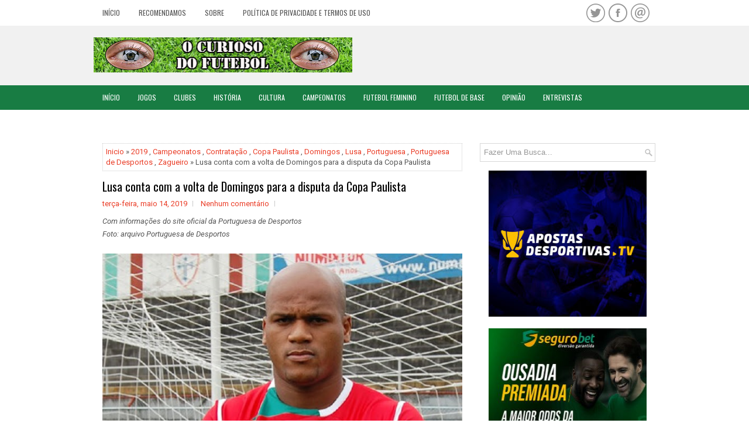

--- FILE ---
content_type: text/html; charset=UTF-8
request_url: https://www.ocuriosodofutebol.com.br/b/stats?style=BLACK_TRANSPARENT&timeRange=ALL_TIME&token=APq4FmCJSkmQ0JGmLeofXXEBI9D3_ToKbwZym4cUecIWrZop9NaldirAnpf_eOIzzhE8ZY1fO54NuUeVIvyfilF5zR5TGztp5w
body_size: -29
content:
{"total":28969008,"sparklineOptions":{"backgroundColor":{"fillOpacity":0.1,"fill":"#000000"},"series":[{"areaOpacity":0.3,"color":"#202020"}]},"sparklineData":[[0,65],[1,75],[2,94],[3,85],[4,80],[5,100],[6,71],[7,57],[8,41],[9,56],[10,65],[11,70],[12,86],[13,92],[14,72],[15,45],[16,87],[17,73],[18,59],[19,70],[20,42],[21,43],[22,38],[23,38],[24,44],[25,45],[26,39],[27,66],[28,44],[29,14]],"nextTickMs":9809}

--- FILE ---
content_type: text/html; charset=utf-8
request_url: https://www.google.com/recaptcha/api2/aframe
body_size: 268
content:
<!DOCTYPE HTML><html><head><meta http-equiv="content-type" content="text/html; charset=UTF-8"></head><body><script nonce="ODsZJhqnokEMM1DJdRH50A">/** Anti-fraud and anti-abuse applications only. See google.com/recaptcha */ try{var clients={'sodar':'https://pagead2.googlesyndication.com/pagead/sodar?'};window.addEventListener("message",function(a){try{if(a.source===window.parent){var b=JSON.parse(a.data);var c=clients[b['id']];if(c){var d=document.createElement('img');d.src=c+b['params']+'&rc='+(localStorage.getItem("rc::a")?sessionStorage.getItem("rc::b"):"");window.document.body.appendChild(d);sessionStorage.setItem("rc::e",parseInt(sessionStorage.getItem("rc::e")||0)+1);localStorage.setItem("rc::h",'1767779269398');}}}catch(b){}});window.parent.postMessage("_grecaptcha_ready", "*");}catch(b){}</script></body></html>

--- FILE ---
content_type: text/javascript; charset=UTF-8
request_url: https://www.ocuriosodofutebol.com.br/feeds/posts/summary/-/2019?alt=json-in-script&orderby=updated&start-index=517&max-results=3&callback=showRelatedPost
body_size: 116598
content:
// API callback
showRelatedPost({"version":"1.0","encoding":"UTF-8","feed":{"xmlns":"http://www.w3.org/2005/Atom","xmlns$openSearch":"http://a9.com/-/spec/opensearchrss/1.0/","xmlns$blogger":"http://schemas.google.com/blogger/2008","xmlns$georss":"http://www.georss.org/georss","xmlns$gd":"http://schemas.google.com/g/2005","xmlns$thr":"http://purl.org/syndication/thread/1.0","id":{"$t":"tag:blogger.com,1999:blog-212211772972300255"},"updated":{"$t":"2026-01-07T00:18:47.867-03:00"},"category":[{"term":"Campeonatos"},{"term":"Campeonato Paulista"},{"term":"Jogos"},{"term":"Campeonato Brasileiro"},{"term":"História"},{"term":"Base"},{"term":"2023"},{"term":"2022"},{"term":"2024"},{"term":"2025"},{"term":"Atacante"},{"term":"Santos FC"},{"term":"2021"},{"term":"Futebol Feminino"},{"term":"Treinador"},{"term":"Sub-20"},{"term":"Segunda Divisão"},{"term":"Peixe"},{"term":"Série A2"},{"term":"2020"},{"term":"Meia"},{"term":"Zagueiro"},{"term":"Sub-17"},{"term":"2019"},{"term":"Final"},{"term":"Série D"},{"term":"Copa do Mundo"},{"term":"Seleção Brasileira"},{"term":"Série A1"},{"term":"Série B"},{"term":"Brasil"},{"term":"Volante"},{"term":"Série A"},{"term":"Copa Paulista"},{"term":"Decisão"},{"term":"Série A3"},{"term":"Bezinha"},{"term":"Corinthians"},{"term":"Portuguesa Santista"},{"term":"Goleiro"},{"term":"Quartas de final"},{"term":"Tigre"},{"term":"São Paulo"},{"term":"Santos"},{"term":"Campeão"},{"term":"Briosa"},{"term":"Jogadores"},{"term":"Palmeiras"},{"term":"Série C"},{"term":"São Paulo FC"},{"term":"Semifinal"},{"term":"2018"},{"term":"Jabaquara"},{"term":"Sub-15"},{"term":"Opinião"},{"term":"Campeonato Carioca"},{"term":"Copa do Brasil"},{"term":"Jabuca"},{"term":"Cultura"},{"term":"Série A-2"},{"term":"Tricolor"},{"term":"Timão"},{"term":"Copa São Paulo"},{"term":"Flamengo"},{"term":"Copinha"},{"term":"Portuguesa"},{"term":"Verdão"},{"term":"Sereias da Vila"},{"term":"Lateral Esquerdo"},{"term":"Segunda Fase"},{"term":"Semifinais"},{"term":"Artigo"},{"term":"Lusa"},{"term":"Luto"},{"term":"Morte"},{"term":"EC São Bernardo"},{"term":"Lateral Direito"},{"term":"Campeonato Catarinense"},{"term":"Copa Libertadores"},{"term":"2026"},{"term":"Leão da Caneleira"},{"term":"2017"},{"term":"Ferroviária"},{"term":"Rio de Janeiro"},{"term":"Vila Belmiro"},{"term":"Acesso"},{"term":"Campeonato Mineiro"},{"term":"São Bernardo FC"},{"term":"Jogo de Volta"},{"term":"Título"},{"term":"Portuguesa de Desportos"},{"term":"Jogo de Ida"},{"term":"Azulão"},{"term":"Saída"},{"term":"Galo"},{"term":"Coronavírus"},{"term":"Libertadores"},{"term":"Série A-3"},{"term":"Grêmio"},{"term":"AD São Caetano"},{"term":"Argentina"},{"term":"Internacional"},{"term":"Cachorrão"},{"term":"Anos 90"},{"term":"Juventus"},{"term":"Tabela"},{"term":"Fluminense"},{"term":"Série A-1"},{"term":"COVID-19"},{"term":"Estados Unidos"},{"term":"Pandemia"},{"term":"Botafogo"},{"term":"Atlético Mineiro"},{"term":"2016"},{"term":"Campeonato Paranaense"},{"term":"Paulistão"},{"term":"Vasco"},{"term":"Quarentena"},{"term":"Vasco da Gama"},{"term":"Leão"},{"term":"Ponte Preta"},{"term":"Moleque Travesso"},{"term":"Rubro Negro"},{"term":"Água Santa"},{"term":"EC Santo André"},{"term":"Grupos"},{"term":"Oitavas de final"},{"term":"Futebol Europeu"},{"term":"Série A4"},{"term":"Mauaense"},{"term":"União Mogi"},{"term":"Lateral"},{"term":"Cruzeiro"},{"term":"Copa América"},{"term":"XV de Piracicaba"},{"term":"Netuno"},{"term":"Sub-13"},{"term":"Campeonato Gaúcho"},{"term":"Guarani"},{"term":"Primeira Fase"},{"term":"Futebol Italiano"},{"term":"Ramalhão"},{"term":"São José EC"},{"term":"Inter de Limeira"},{"term":"Estádio Ulrico Mursa"},{"term":"Sorteio"},{"term":"Sub-11"},{"term":"Alvinegro Praiano"},{"term":"Colômbia"},{"term":"Uruguai"},{"term":"Brasileirão"},{"term":"Locomotiva"},{"term":"Tricolor Paulista"},{"term":"Nacional-SP"},{"term":"Japão"},{"term":"Anos 2000"},{"term":"Águia do Vale"},{"term":"Nhô Quim"},{"term":"Flamengo de Guarulhos"},{"term":"Terceira Fase"},{"term":"Amistoso"},{"term":"São Bernardo do Campo"},{"term":"Copa São Paulo de Juniores"},{"term":"Avaí"},{"term":"Campeonato Goiano"},{"term":"Crônica"},{"term":"Noroeste"},{"term":"Bugre"},{"term":"Fantasma"},{"term":"França"},{"term":"Mauá FC"},{"term":"Colorado"},{"term":"Red Bull Bragantino"},{"term":"1998"},{"term":"Macaca"},{"term":"Oeste FC"},{"term":"Confrontos"},{"term":"Novorizontino"},{"term":"Meia Atacante"},{"term":"Paulista Cup"},{"term":"Lula Terras"},{"term":"Sub-23"},{"term":"Ituano"},{"term":"Inter"},{"term":"Rubrão"},{"term":"CBF"},{"term":"Oeste"},{"term":"2002"},{"term":"Raposa"},{"term":"Corvo"},{"term":"EC Taubaté"},{"term":"Seleção Argentina"},{"term":"Athletico Paranaense"},{"term":"Criciúma EC"},{"term":"Início"},{"term":"Maracanã"},{"term":"1999"},{"term":"Copa Ouro"},{"term":"Norusca"},{"term":"Presidente"},{"term":"Usac"},{"term":"Chile"},{"term":"Osasco Audax"},{"term":"Copa do Nordeste"},{"term":"1996"},{"term":"Campeonato Português"},{"term":"Entrevista"},{"term":"Portugal"},{"term":"Imortal Tricolor"},{"term":"MAC"},{"term":"Campeonato Sul-Americano"},{"term":"Massa Bruta"},{"term":"Equador"},{"term":"Paraguai"},{"term":"Estreia"},{"term":"Pelé"},{"term":"1997"},{"term":"Coritiba"},{"term":"Primeiro Jogo"},{"term":"Campeonato Pernambucano"},{"term":"Futebol Espanhol"},{"term":"APF"},{"term":"Futebol Português"},{"term":"Mirassol FC"},{"term":"2001"},{"term":"Centroavante"},{"term":"Naça"},{"term":"Jogos Olímpicos"},{"term":"Leão da Ilha"},{"term":"Nacional"},{"term":"1994"},{"term":"Anos 80"},{"term":"Campeonato Italiano"},{"term":"Copa Sul-Americana"},{"term":"Arena Barueri"},{"term":"Elefante"},{"term":"México"},{"term":"Paysandu"},{"term":"Barueri"},{"term":"2000"},{"term":"Associação Paulista de Futebol"},{"term":"Contratação"},{"term":"Futebol Inglês"},{"term":"Qatar 2022"},{"term":"EC Água Santa"},{"term":"Juniores"},{"term":"Futebol Brasileiro"},{"term":"Ska Brasil"},{"term":"União Suzano AC"},{"term":"América Mineiro"},{"term":"Futebol Argentino"},{"term":"Pantera"},{"term":"Resumo"},{"term":"Santo André"},{"term":"Coelho"},{"term":"Guarulhos"},{"term":"Canindé"},{"term":"Mecão"},{"term":"Sub-14"},{"term":"Eliminatórias"},{"term":"Espanha"},{"term":"Coxa Branca"},{"term":"Fortaleza EC"},{"term":"Furacão"},{"term":"Mauá"},{"term":"Ceará SC"},{"term":"Rua Javari"},{"term":"Avaí FC"},{"term":"EC São Bento"},{"term":"Marília AC"},{"term":"Pacaembu"},{"term":"Sport"},{"term":"Alemanha"},{"term":"Leão da Paulista"},{"term":"Remo"},{"term":"EC Bahia"},{"term":"FC Ska Brasil"},{"term":"Futebol Paulista"},{"term":"1995"},{"term":"Futebol"},{"term":"Futebol Masculino"},{"term":"Guerreiras Grenás"},{"term":"Internacional de Limeira"},{"term":"Rússia"},{"term":"Vila Nova FC"},{"term":"Atlético Goianiense"},{"term":"Módulo II"},{"term":"Dragão"},{"term":"Gigante da Colina"},{"term":"Estádio Espanha"},{"term":"Estádio Primeiro de Maio"},{"term":"Itália"},{"term":"CT Rei Pelé"},{"term":"Estádio Bruno José Daniel"},{"term":"Estádio Pedro Benedetti"},{"term":"Mogi das Cruzes"},{"term":"Paulista de Jundiaí"},{"term":"Retorno"},{"term":"Bentão"},{"term":"EC Primavera"},{"term":"Estrela Solitária"},{"term":"Estádio Nicolau Alayon"},{"term":"Inglaterra"},{"term":"AD Guarulhos"},{"term":"Araraquara"},{"term":"Botafogo de Ribeirão Preto"},{"term":"Papão da Curuzu"},{"term":"1993"},{"term":"Chapecoense"},{"term":"Copa Verde"},{"term":"CRB"},{"term":"Belo Horizonte"},{"term":"Maringá FC"},{"term":"Peru"},{"term":"Seleção Uruguaia"},{"term":"Televisão"},{"term":"Audax"},{"term":"Conmebol"},{"term":"Copa Santa Catarina"},{"term":"Bernô"},{"term":"Figueirense"},{"term":"Serpente do Tietê"},{"term":"Comercial"},{"term":"Divisão de Acesso"},{"term":"Grêmio Prudente"},{"term":"Primeira Rodada"},{"term":"Real Madrid"},{"term":"America-RJ"},{"term":"Arábia Saudita"},{"term":"FPF"},{"term":"J-League"},{"term":"Mundial de Clubes"},{"term":"Premier League"},{"term":"Vozão"},{"term":"Campeonato Paraense"},{"term":"Desportivo Brasil"},{"term":"Campeonato Inglês"},{"term":"Estádio Antônio Soares de Oliveira"},{"term":"Sport Recife"},{"term":"Campeonato Espanhol"},{"term":"Treinadores"},{"term":"1990"},{"term":"Anos 70"},{"term":"Clube do Remo"},{"term":"Preparação"},{"term":"Sub-12"},{"term":"Aspirantes"},{"term":"Bafo"},{"term":"Módulo I"},{"term":"Nacional AC"},{"term":"São José dos Campos"},{"term":"Vila Nova"},{"term":"Cuiabá EC"},{"term":"Estádio Martins Pereira"},{"term":"Javali"},{"term":"Manthiqueira"},{"term":"Índio do ABC"},{"term":"Fifa"},{"term":"Juventude"},{"term":"Venezuela"},{"term":"Arena Fonte Luminosa"},{"term":"Campeonato Baiano"},{"term":"Segunda Rodada"},{"term":"Série B1"},{"term":"Campeonato Uruguaio"},{"term":"Fortaleza"},{"term":"Regulamento"},{"term":"Tubarão"},{"term":"1989"},{"term":"1992"},{"term":"Coreia do Sul"},{"term":"Grená"},{"term":"SER Caxias"},{"term":"Campinas"},{"term":"Suzano"},{"term":"Seleção Colombiana"},{"term":"Terceira Divisão"},{"term":"Burro da Central"},{"term":"Diadema"},{"term":"Estádio Anacleto Campanella"},{"term":"Estádio José Liberatti"},{"term":"1991"},{"term":"Galo de Itu"},{"term":"Morumbi"},{"term":"Mosqueteiras"},{"term":"Osasco"},{"term":"Porto Alegre"},{"term":"Estádio Nogueirão"},{"term":"Fogão"},{"term":"Velo Clube"},{"term":"1 ano"},{"term":"Atlético Mogi"},{"term":"Boca Juniors"},{"term":"Futebol Japonês"},{"term":"Jogos de Ida"},{"term":"Monte Azul"},{"term":"São Caetano do Sul"},{"term":"Bangu"},{"term":"Barcelona Capela"},{"term":"EC Vitória"},{"term":"Figueira"},{"term":"Futebol Alemão"},{"term":"Galo da Praia"},{"term":"Londrina EC"},{"term":"Rio Branco EC"},{"term":"Touro"},{"term":"Campeonato Alagoano"},{"term":"Campeonato Maranhense"},{"term":"Coluna Europeia"},{"term":"La Liga"},{"term":"Portuguesa Carioca"},{"term":"Rebaixamento"},{"term":"Rio Claro FC"},{"term":"Santana de Parnaíba"},{"term":"1988"},{"term":"America"},{"term":"Atlético Real Cubatense"},{"term":"Capivariano"},{"term":"Especial"},{"term":"Santa Cruz"},{"term":"Técnico"},{"term":"Campeonato Amazonense"},{"term":"Campeonato Cearense"},{"term":"Amazonas FC"},{"term":"Holanda"},{"term":"Internazionale"},{"term":"Mini-Guia"},{"term":"Sampaio Corrêa"},{"term":"Última Rodada"},{"term":"1986"},{"term":"Arbitragem"},{"term":"Bolívia"},{"term":"CSA"},{"term":"Copa do Mundo de Clubes"},{"term":"Estádio Francisco Marques Figueira"},{"term":"Sub-16"},{"term":"Marília"},{"term":"Seleção Inglesa"},{"term":"XV de Jaú"},{"term":"Estádio Gabriel Marques da Silva"},{"term":"Jacaré"},{"term":"Sub-18"},{"term":"São Caetano"},{"term":"2003"},{"term":"Austrália"},{"term":"Chape"},{"term":"Conselho Técnico"},{"term":"Convocação"},{"term":"Livro"},{"term":"Seleção Francesa"},{"term":"2014"},{"term":"Campeonato Candango"},{"term":"Manipulação de Resultados"},{"term":"Paraná Clube"},{"term":"Supercopa do Brasil"},{"term":"Terceira Rodada"},{"term":"Brasília"},{"term":"Campeonato Argentino"},{"term":"Dourado"},{"term":"Lusa Carioca"},{"term":"MLS"},{"term":"Rússia 2018"},{"term":"Salvador"},{"term":"América de Natal"},{"term":"Futebol Uruguaio"},{"term":"Eurocopa"},{"term":"Goiás EC"},{"term":"Joinville EC"},{"term":"Major League Soccer"},{"term":"Tailândia"},{"term":"Barra FC"},{"term":"Ecus"},{"term":"Futebol Francês"},{"term":"Onça Pintada"},{"term":"Vitória"},{"term":"Joseense"},{"term":"Lobo"},{"term":"Tóquio 2020"},{"term":"1987"},{"term":"Allianz Parque"},{"term":"Atlético Paranaense"},{"term":"Linense"},{"term":"Mirassol"},{"term":"Rio Claro"},{"term":"Cobra Coral"},{"term":"Documentário"},{"term":"Renovação"},{"term":"SC Atibaia"},{"term":"Voltaço"},{"term":"artilheiro"},{"term":"Campeões"},{"term":"Emirados Árabes Unidos"},{"term":"2004"},{"term":"Bahia"},{"term":"Náutico"},{"term":"Quarta Rodada"},{"term":"Seleção Chilena"},{"term":"Série B2"},{"term":"Bolívia Querida"},{"term":"Curitiba"},{"term":"DB"},{"term":"Ferroviário"},{"term":"Liverpool"},{"term":"Manaus"},{"term":"Mauá Futebol"},{"term":"Profissional"},{"term":"River Plate"},{"term":"Sorocaba"},{"term":"Taubaté"},{"term":"AMA"},{"term":"Guarulhos GRU"},{"term":"Leão da Barra"},{"term":"ABC FC"},{"term":"EC União Suzano"},{"term":"Laranja Mecânica"},{"term":"Marrocos"},{"term":"Primavera"},{"term":"Turquia"},{"term":"1982"},{"term":"Campeonato Paraibano"},{"term":"Copa Rio"},{"term":"Galo da Japi"},{"term":"Jogador"},{"term":"Matonense"},{"term":"Real Cubatense"},{"term":"Seleção Paraguaia"},{"term":"Taça Paulista"},{"term":"Votuporanguense"},{"term":"Bragantino"},{"term":"Brusque FC"},{"term":"CAV"},{"term":"Paulista FC"},{"term":"Quinta Rodada"},{"term":"Rio Preto"},{"term":"Suécia"},{"term":"Bruscão"},{"term":"Campeonato Capixaba"},{"term":"Campeonato Francês"},{"term":"Campeonato Potiguar"},{"term":"Campeonato Sul-Mato-Grossense"},{"term":"Clubes"},{"term":"Costa Rica"},{"term":"Jogos de Volta"},{"term":"Parque São Jorge"},{"term":"Rádio"},{"term":"Anos 60"},{"term":"Athletic Club"},{"term":"Campeonato Sergipano"},{"term":"Colorado Caieiras"},{"term":"Defensor"},{"term":"Grêmio São-Carlense"},{"term":"Rei do Futebol"},{"term":"Anderson Lopes"},{"term":"Bragança Paulista"},{"term":"Bundesliga"},{"term":"Galo Azul"},{"term":"Mengão"},{"term":"Nova Zelândia"},{"term":"Seleção Alemã"},{"term":"Campeonato Tocantinense"},{"term":"Elder Campos"},{"term":"Gurias Coloradas"},{"term":"Paralisação"},{"term":"Ribeirão Preto"},{"term":"Tigre do Vale"},{"term":"Transmissão"},{"term":"Tricolor de Aço"},{"term":"VAR"},{"term":"1970"},{"term":"Acidente"},{"term":"Gol"},{"term":"Grêmio Mauaense"},{"term":"Indonésia"},{"term":"Jogos Pan-Americanos"},{"term":"Marcílio Dias"},{"term":"Operário Ferroviário"},{"term":"Papo"},{"term":"Red Bull Brasil"},{"term":"SAF"},{"term":"Volta Redonda"},{"term":"Volta Redonda FC"},{"term":"Aparecidense"},{"term":"Athletic"},{"term":"CA Diadema"},{"term":"Futebol Carioca"},{"term":"Itapirense"},{"term":"JEC"},{"term":"Olimpíadas"},{"term":"Outros Esportes"},{"term":"Racismo"},{"term":"Apostas"},{"term":"Barcelona"},{"term":"Campeonato"},{"term":"Cruzmaltino"},{"term":"Goiânia"},{"term":"Sertãozinho FC"},{"term":"1978"},{"term":"1985"},{"term":"49 Anos"},{"term":"Apresentação"},{"term":"BEC"},{"term":"Campeonato Turco"},{"term":"Canadá"},{"term":"Diego Jussani"},{"term":"EC Juventude"},{"term":"Estádio Distrital do Inamar"},{"term":"Estádio Moisés Lucarelli"},{"term":"Federação Paulista de Futebol"},{"term":"Gralha Azul"},{"term":"Guaratinguetá"},{"term":"Homenagem"},{"term":"Ligue 1"},{"term":"Manaus FC"},{"term":"Piracicaba"},{"term":"Seleção Equatoriana"},{"term":"Seleção Italiana"},{"term":"União Barbarense"},{"term":"Campeonato Piauiense"},{"term":"Campeã"},{"term":"Categorias de Base"},{"term":"Cinema"},{"term":"Desistência"},{"term":"Meio Campista"},{"term":"Neo Química Arena"},{"term":"Seleção Mexicana"},{"term":"Treinadora"},{"term":"União São João"},{"term":"Despedida"},{"term":"Reds"},{"term":"Calendário"},{"term":"Esmeraldino"},{"term":"Estádio Nabi Abi Chedid"},{"term":"Ferrão"},{"term":"Francana"},{"term":"Primeiro Gol"},{"term":"Recife"},{"term":"Retrô FC"},{"term":"Seleção Japonesa"},{"term":"Tombense"},{"term":"Uefa"},{"term":"1981"},{"term":"Brusque"},{"term":"CA Taquaritinga"},{"term":"Comercial FC"},{"term":"Galo Vermelho"},{"term":"Limeira"},{"term":"Patric"},{"term":"Rubro-negro"},{"term":"Seleção Holandesa"},{"term":"Seleção Peruana"},{"term":"São Carlos"},{"term":"Alvirrubro"},{"term":"Bélgica"},{"term":"CAT"},{"term":"Catar"},{"term":"Copa SC"},{"term":"Estádio Jayme Cintra"},{"term":"Milan"},{"term":"Seleção Espanhola"},{"term":"Tabela Detalhada"},{"term":"Volta"},{"term":"Belém"},{"term":"EC São José"},{"term":"Estádio 1º de Maio"},{"term":"Falcão"},{"term":"Fase Preliminar"},{"term":"Liverpool FC"},{"term":"Manchester United"},{"term":"Tricolor do Pici"},{"term":"Veterana"},{"term":"Adriano Piemonte"},{"term":"Atlético Monte Azul"},{"term":"Burrão da Central"},{"term":"Inter de Milão"},{"term":"João Pedro"},{"term":"Liga de Futebol Paulista"},{"term":"Marquinhos Pedroso"},{"term":"Peñarol"},{"term":"Pré-Temporada"},{"term":"Quito"},{"term":"Reunião"},{"term":"SEMA"},{"term":"ABC"},{"term":"Benfica"},{"term":"Bicampeão"},{"term":"Botafogo-PB"},{"term":"Brasiliense"},{"term":"Campeonato Mato-Grossense"},{"term":"Ceará"},{"term":"Executivo de Futebol"},{"term":"Indaiatuba"},{"term":"Jenison"},{"term":"Jundiaí"},{"term":"Renan Oliveira"},{"term":"Seleção Venezuelana"},{"term":"Timbu"},{"term":"50 Anos"},{"term":"AD Confiança"},{"term":"Bulgária"},{"term":"Champions League"},{"term":"Inter de Bebedouro"},{"term":"Pré-Olímpico"},{"term":"Seleção Boliviana"},{"term":"Sexta Rodada"},{"term":"Suspensão"},{"term":"Árbitro"},{"term":"1977"},{"term":"Acessos"},{"term":"Campeoantos"},{"term":"Capitão"},{"term":"Catanduva FC"},{"term":"Cianorte FC"},{"term":"Cotia"},{"term":"Cuiabá"},{"term":"Estádio Barão de Serra Negra"},{"term":"Floresta EC"},{"term":"Ibrachina FC"},{"term":"Maradona"},{"term":"Maranhão AC"},{"term":"Público"},{"term":"Robinho"},{"term":"São José"},{"term":"Tanabi EC"},{"term":"1984"},{"term":"55 anos"},{"term":"Campeonato Brasiliense"},{"term":"Carcará"},{"term":"Falecimento"},{"term":"Ferroviário AC"},{"term":"Jorge Castilho"},{"term":"Kindermann"},{"term":"Napoli"},{"term":"Nova Iguaçu"},{"term":"Penapolense"},{"term":"Ramon"},{"term":"São Bento"},{"term":"Ypiranga de Erechim"},{"term":"Zequinha"},{"term":"1958"},{"term":"1962"},{"term":"2005"},{"term":"Brasil de Pelotas"},{"term":"Campeonato Alemão"},{"term":"Clássico"},{"term":"Demissão"},{"term":"Estádio Joaquim de Morais Filho"},{"term":"Futebol Holandês"},{"term":"Jacuipense"},{"term":"Locomotiva do ABC"},{"term":"Maricá FC"},{"term":"Matheus Serafim"},{"term":"Nacional Uruguai"},{"term":"Rafael Caldeira"},{"term":"Sul-Americana"},{"term":"Índio Guaru"},{"term":"1974"},{"term":"45 anos"},{"term":"Belo"},{"term":"Botafogo Ribeirão Preto"},{"term":"Denúncia"},{"term":"Eleição"},{"term":"Estádio Dario Rodrigues Leite"},{"term":"Hercílio Luz"},{"term":"K-League"},{"term":"Leandro Silva"},{"term":"Seletiva"},{"term":"Suspeita"},{"term":"Taboão da Serra"},{"term":"Vocem"},{"term":"1980"},{"term":"Anos 50"},{"term":"Aposentadoria"},{"term":"Arena da Amazônia"},{"term":"Barretos EC"},{"term":"CA Votuporanguense"},{"term":"Leandro Bulhões"},{"term":"Liga NOS"},{"term":"Lima"},{"term":"Manchester City"},{"term":"Montevidéu"},{"term":"Paris 2024"},{"term":"Paulo Ricardo"},{"term":"Ronaldo"},{"term":"STJD"},{"term":"Sub-19"},{"term":"1983"},{"term":"2015"},{"term":"Americano"},{"term":"Bauru"},{"term":"Bayern de Munique"},{"term":"Brasil Ladies Cup"},{"term":"China"},{"term":"Concórdia AC"},{"term":"Confiança"},{"term":"Contratações"},{"term":"Diego Ivo"},{"term":"Direitos de Transmissão"},{"term":"Juliano"},{"term":"Liga de Futebol Nacional"},{"term":"Luiz Fernando"},{"term":"Mineirão"},{"term":"Mundial Interclubes"},{"term":"Rei Pelé"},{"term":"São Paulo Cup"},{"term":"Sérgio Guedes"},{"term":"Sétima Rodada"},{"term":"Xavante"},{"term":"20 anos"},{"term":"52 Anos"},{"term":"Avaí Kindermann"},{"term":"Botafogo-SP"},{"term":"Breno Lopes"},{"term":"Bruno Silva"},{"term":"Caxias do Sul"},{"term":"Diego Torres"},{"term":"Estádio Centenário"},{"term":"Futebol Gaúcho"},{"term":"Juventus-ITA"},{"term":"Kuopion Palloseura"},{"term":"Marinheiro"},{"term":"Nova Iguaçu FC"},{"term":"Olímpia"},{"term":"Primeira Liga"},{"term":"Punição"},{"term":"Thai League"},{"term":"Tsunami"},{"term":"1950"},{"term":"1966"},{"term":"47 anos"},{"term":"53 Anos"},{"term":"Alemão"},{"term":"Capa Preta"},{"term":"Cerro Porteño"},{"term":"Doha"},{"term":"Estádio Alfredo de Castilho"},{"term":"Estádio Major Levy Sobrinho"},{"term":"Estádio Marcelo Portugal Gouvêa"},{"term":"FC Porto"},{"term":"Lançamento"},{"term":"Letônia"},{"term":"Museu do Futebol"},{"term":"Nigéria"},{"term":"Prisão"},{"term":"UEFA Champions League"},{"term":"1972"},{"term":"Abertura"},{"term":"Arena Castelão"},{"term":"Argentino"},{"term":"Bahrein"},{"term":"Buenos Aires"},{"term":"Capital CF"},{"term":"Classificados"},{"term":"Copa Intercontinental"},{"term":"Ibrachina"},{"term":"Jaú"},{"term":"Judson"},{"term":"KuPS"},{"term":"Nona Rodada"},{"term":"Pouso Alegre FC"},{"term":"Pré-Paulistão"},{"term":"Qatar"},{"term":"Romário"},{"term":"Suíça"},{"term":"São José do Rio Preto"},{"term":"Taça Rio"},{"term":"Videoconferência"},{"term":"1971"},{"term":"46 Anos"},{"term":"Arena Corinthians"},{"term":"Bangu AC"},{"term":"Bolso"},{"term":"Camaleão"},{"term":"Campeonato Rondoniense"},{"term":"Copa América 2019"},{"term":"Estádio Brinco de Ouro da Princesa"},{"term":"Estádio Independência"},{"term":"Estádio Luso Brasileiro"},{"term":"Estádio Mané Garrincha"},{"term":"Estádio Ítalo Mário Limongi"},{"term":"Independente FC"},{"term":"João Paulo"},{"term":"Madureira"},{"term":"Natal"},{"term":"Oitava Rodada"},{"term":"PSG"},{"term":"Porto Feliz"},{"term":"Preparador de Goleiros"},{"term":"Quartas"},{"term":"Rio Branco AC"},{"term":"Santa Cruz FC"},{"term":"Seleção Norte-Americana"},{"term":"Sub-21"},{"term":"Troféu do Interior"},{"term":"Uniforme"},{"term":"1979"},{"term":"A2"},{"term":"Americana"},{"term":"Amistosos"},{"term":"Centro Olímpico"},{"term":"Estádio Ernesto Rocco"},{"term":"Estádio Nilton Santos"},{"term":"Estádio Zezinho Magalhães"},{"term":"Euro"},{"term":"Filme"},{"term":"Futebol Mexicano"},{"term":"J-League 2"},{"term":"Jogo-Treino"},{"term":"Joãozinho"},{"term":"Lucão"},{"term":"Mário Sérgio"},{"term":"Pré-jogo"},{"term":"Seleção Marroquina"},{"term":"Seleção Sueca"},{"term":"Sertãozinho"},{"term":"Série"},{"term":"Tabela Básica"},{"term":"Tiago Real"},{"term":"Tricolor Imortal"},{"term":"Tricolor da Boa Terra"},{"term":"1976"},{"term":"2011"},{"term":"Al Rayyan"},{"term":"Bode Gregório"},{"term":"Camisa"},{"term":"Câncer"},{"term":"Estádio Décio Vitta"},{"term":"Futebol Paraguaio"},{"term":"Grupo B"},{"term":"Marcelinho"},{"term":"Música"},{"term":"Narrador"},{"term":"Novo Horizonte"},{"term":"Otávio"},{"term":"Portuguesa-RJ"},{"term":"Real Brasília"},{"term":"Rede Globo"},{"term":"Rescisão"},{"term":"Seleção Canadense"},{"term":"Seleção Portuguesa"},{"term":"Torcida"},{"term":"União Suzano"},{"term":"Zulão"},{"term":"Ítalo"},{"term":"2006"},{"term":"58 anos"},{"term":"AA Altos"},{"term":"Assunção"},{"term":"Atlético Catarinense"},{"term":"Bordeaux"},{"term":"Cali"},{"term":"Camarões"},{"term":"Campeonato Roraimense"},{"term":"Centenário"},{"term":"Cronismo Esportivo"},{"term":"Croácia"},{"term":"Estádio Novelli Júnior"},{"term":"Estádio Walter Ribeiro"},{"term":"Fernando Marchiori"},{"term":"Fênix"},{"term":"Guilherme Dellatorre"},{"term":"Henrique Trevisan"},{"term":"Itu"},{"term":"Liga dos Campeões"},{"term":"Marcelo Hermes"},{"term":"Mixto"},{"term":"Presidente Prudente"},{"term":"Resende FC"},{"term":"10 anos"},{"term":"57 anos"},{"term":"60 anos"},{"term":"Adiamento"},{"term":"Allan Aal"},{"term":"América do Sul"},{"term":"Arena Pantanal"},{"term":"Arilson"},{"term":"Baetão"},{"term":"Barretos"},{"term":"Boa Esporte"},{"term":"CN Marcílio Dias"},{"term":"Campeonato Búlgaro"},{"term":"Costa Rica EC"},{"term":"Criciúma"},{"term":"Democrata de Governador Valadares"},{"term":"EC Pelotas"},{"term":"Estádio Nacional"},{"term":"FC Tokyo"},{"term":"Friburguense"},{"term":"Grupo 3"},{"term":"Independiente"},{"term":"Leão do Pici"},{"term":"Liga MX"},{"term":"Londres"},{"term":"Moto Club"},{"term":"Neto"},{"term":"Neymar"},{"term":"Pérolas Negras"},{"term":"Ricardo Costa"},{"term":"Sampaio Corrêa-RJ"},{"term":"San Jose Earthquakes"},{"term":"Taça Fares Lopes"},{"term":"WO"},{"term":"1954"},{"term":"1969"},{"term":"48 anos"},{"term":"51 Anos"},{"term":"59 Anos"},{"term":"68 Anos"},{"term":"Alex Henrique"},{"term":"Arthur Elias"},{"term":"Atlético de Madrid"},{"term":"Bebê"},{"term":"Brasileirão Feminino"},{"term":"Campeonato Letão"},{"term":"Cauan Caruso"},{"term":"Classificado"},{"term":"Emirados Árabes"},{"term":"Estádio Distrital Inamar"},{"term":"FC Cascavel"},{"term":"Futebol Turco"},{"term":"Gabriel"},{"term":"Itararé"},{"term":"Jabaquara AC"},{"term":"Jornalista"},{"term":"Liga dos Campeões da UEFA"},{"term":"Londrina"},{"term":"Meia-Atacante"},{"term":"Merengues"},{"term":"Messi"},{"term":"Nogueirão"},{"term":"Rio Branco"},{"term":"Rio Preto EC"},{"term":"Santiago 2023"},{"term":"Santos B"},{"term":"São Januário"},{"term":"Sócrates"},{"term":"44 Anos"},{"term":"AD Taubaté"},{"term":"Augusto Galvan"},{"term":"Bruno Brigido"},{"term":"Campeonato Belga"},{"term":"Campeonato Saudita"},{"term":"Chelsea"},{"term":"Copa FGF"},{"term":"Diabo"},{"term":"Dinamarca"},{"term":"EC Democrata"},{"term":"EC Noroeste"},{"term":"Edmundo"},{"term":"Elosport"},{"term":"Estádio Bento de Abreu"},{"term":"Estádio Urbano Caldeira"},{"term":"Fabinho"},{"term":"Fase de Grupos"},{"term":"Grupo A"},{"term":"Heitor Roca"},{"term":"Jean Silva"},{"term":"Jonathan"},{"term":"João Victor"},{"term":"Natanael"},{"term":"Paris Saint-Germain"},{"term":"Retrô"},{"term":"TJD-SP"},{"term":"Tocantinópolis EC"},{"term":"Torneio Rio-São Paulo"},{"term":"Tragédia"},{"term":"Árbitro de Vídeo"},{"term":"1975"},{"term":"2012"},{"term":"43 Anos"},{"term":"AD Guarujá"},{"term":"AE Araçatuba"},{"term":"AS Roma"},{"term":"ASA de Arapiraca"},{"term":"Bandeirante EC"},{"term":"Bonsucesso"},{"term":"CS Sergipe"},{"term":"Castor"},{"term":"Consadole Sapporo"},{"term":"Daniel dos Anjos"},{"term":"Engenhão"},{"term":"Estádio Santa Cruz"},{"term":"Fluminense-PI"},{"term":"Fluzão"},{"term":"Fogatas"},{"term":"GE Brasil"},{"term":"Lateral-Esquerdo"},{"term":"Lemense FC"},{"term":"Liga Saudita"},{"term":"Lucas Paes"},{"term":"Minas Brasília"},{"term":"Recopa Sul-Americana"},{"term":"Red Devils"},{"term":"Ricardo Catalá"},{"term":"Romisson"},{"term":"Treze"},{"term":"Votuporanga"},{"term":"Yokohama Marinos"},{"term":"40 anos"},{"term":"56 Anos"},{"term":"AD Manthiqueira"},{"term":"Ademir Fesan"},{"term":"Alex Alves"},{"term":"Arena da Baixada"},{"term":"Beira Rio"},{"term":"Borussia Dortmund"},{"term":"Campeonato Finlandês"},{"term":"Estádio Benito Agnelo Castellano"},{"term":"Estádio Carlos Ferracini"},{"term":"Estádio José Maria de Campos Maia"},{"term":"Futebol Colombiano"},{"term":"Futebol Maranhense"},{"term":"Garrincha"},{"term":"Gelson"},{"term":"Gustavo Belli"},{"term":"Imortal"},{"term":"Independiente Del Valle"},{"term":"Jorcey Anisio"},{"term":"K-League 2"},{"term":"Liga Portugal 2"},{"term":"Lituânia"},{"term":"Lourenço"},{"term":"Manauara EC"},{"term":"Panamá"},{"term":"Participantes"},{"term":"Roma"},{"term":"Seleção Australiana"},{"term":"Sevilla"},{"term":"Taquaritinga"},{"term":"Terceiro Lugar"},{"term":"Thiago Carpini"},{"term":"Treinador de Goleiros"},{"term":"Tricolor Suburbano"},{"term":"Índia"},{"term":"100 Jogos"},{"term":"1960"},{"term":"ASA"},{"term":"América de São José do Rio Preto"},{"term":"Arena Plínio Marin"},{"term":"Barça"},{"term":"Buiú"},{"term":"Cabofriense"},{"term":"Caieiras"},{"term":"Campeonato Russo"},{"term":"Caxias"},{"term":"Claudinho"},{"term":"Copa Espírito Santo"},{"term":"Estádio Olímpico"},{"term":"Finalistas"},{"term":"Finlândia"},{"term":"Fiorentina"},{"term":"Futebol Catarinense"},{"term":"Hercílio Luz FC"},{"term":"Hungria"},{"term":"Itabirito FC"},{"term":"Jacupa"},{"term":"Leão da Montanha"},{"term":"Liga Europa"},{"term":"Lins"},{"term":"Luís Eduardo"},{"term":"Newell's Old Boys"},{"term":"Paulinho Kobayashi"},{"term":"Polônia"},{"term":"Recorde"},{"term":"Resende"},{"term":"Rio Grande do Sul"},{"term":"Segundo Turno"},{"term":"Seleção"},{"term":"Seleção Croata"},{"term":"Soberano"},{"term":"Sporting"},{"term":"Taça Brasil"},{"term":"Toro Loko"},{"term":"Walter"},{"term":"Zico"},{"term":"1930"},{"term":"1957"},{"term":"1959"},{"term":"1968"},{"term":"54 Anos"},{"term":"Agressão"},{"term":"Albânia"},{"term":"Audax Rio"},{"term":"Bandeirante de Birigui"},{"term":"Caldense"},{"term":"Campeonato Japonês"},{"term":"Campeonato Paraguaio"},{"term":"Canarinho"},{"term":"Classificação"},{"term":"Conference League"},{"term":"Confusão"},{"term":"Coritiba FC"},{"term":"Diego Tavares"},{"term":"Divisão Especial"},{"term":"Eduardo"},{"term":"Estádio Jorge Ismael de Biasi"},{"term":"Estádio Raulino de Oliveira"},{"term":"Estádio do Morumbi"},{"term":"Estádios"},{"term":"Futebol Sul-Americano"},{"term":"Glorioso"},{"term":"Guarany de Bagé"},{"term":"Internado"},{"term":"Itapira"},{"term":"Joilson"},{"term":"Lionel Messi"},{"term":"Meninos da Vila"},{"term":"Ministério Público"},{"term":"Mixto EC"},{"term":"Mundial de Clubes da FIFA"},{"term":"Operação Penalidade Máxima"},{"term":"Palmas FR"},{"term":"Premiação"},{"term":"Primeira Divisão"},{"term":"Real Ariquemes"},{"term":"Reinaldo"},{"term":"Renato Peixe"},{"term":"Seleção Belga"},{"term":"São Vicente AC"},{"term":"Uruguaio"},{"term":"Vitinho"},{"term":"Ypiranga FC"},{"term":"1967"},{"term":"61 Anos"},{"term":"70 anos"},{"term":"80 anos"},{"term":"Apostas Esportivas"},{"term":"Arena Pernambuco"},{"term":"Artsul"},{"term":"Atlanta United"},{"term":"Axel"},{"term":"Boavista SC"},{"term":"Bogotá"},{"term":"Boston City Brasil"},{"term":"Bryan"},{"term":"CBF Academy"},{"term":"Campeonato Barenita"},{"term":"Campeonato Sul Americano"},{"term":"Campinense"},{"term":"Caucaia EC"},{"term":"Colo-Colo"},{"term":"Europa"},{"term":"FC Alverca"},{"term":"FC Barcelona"},{"term":"Futebol Cearense"},{"term":"Galo de Limeira"},{"term":"Goleada"},{"term":"Goleira"},{"term":"Honduras"},{"term":"Independente de Limeira"},{"term":"Injúria Racial"},{"term":"Ipatinga FC"},{"term":"Irã"},{"term":"Jaconero"},{"term":"Jeimes"},{"term":"João Ricardo"},{"term":"Laranjão"},{"term":"Lazio"},{"term":"Luiz Carlos Martins"},{"term":"Olaria"},{"term":"Palestrinas"},{"term":"Paulinho"},{"term":"Rogério Ceni"},{"term":"Sede"},{"term":"Seleção Camaronesa"},{"term":"Sport de Recife"},{"term":"Taça Guanabara"},{"term":"Thai League 2"},{"term":"Tite"},{"term":"Túlio Maravilha"},{"term":"URT"},{"term":"Uberlândia EC"},{"term":"Vietnã"},{"term":"Viola"},{"term":"100 anos"},{"term":"1963"},{"term":"1965"},{"term":"65 anos"},{"term":"75 anos"},{"term":"Adiado"},{"term":"Afastamento"},{"term":"Alemanha Ocidental"},{"term":"Alvianil"},{"term":"Arena Fonte Nova"},{"term":"Armênia"},{"term":"Atlético Nacional"},{"term":"Bahia de Feira"},{"term":"Branco"},{"term":"CAD"},{"term":"CD Tondela"},{"term":"Campenatos"},{"term":"Campeonato Boliviano"},{"term":"Campeonato Ucraniano"},{"term":"Carlinhos"},{"term":"Cauê Doria"},{"term":"Caçador"},{"term":"Centro Oeste SAF"},{"term":"Contrato Profissional"},{"term":"Diego Armando Maradona"},{"term":"Duque de Caxias"},{"term":"Edivan Coelho"},{"term":"Estádio José Lancha Filho"},{"term":"Europa League"},{"term":"Evaristo Piza"},{"term":"FK Suduva"},{"term":"Feirense"},{"term":"Felipe"},{"term":"Flávio Ramos"},{"term":"Futebol Belga"},{"term":"Gama"},{"term":"Hyoran"},{"term":"Imperatriz"},{"term":"Inauguração"},{"term":"Iranduba"},{"term":"Justiça"},{"term":"Júnior"},{"term":"Luan"},{"term":"Luverdense"},{"term":"Millonarios"},{"term":"Paulo Roberto Santos"},{"term":"Roberto Dinamite"},{"term":"Santa Bárbara d'Oeste"},{"term":"Santo"},{"term":"Saúde"},{"term":"Seleção Nigeriana"},{"term":"Senegal"},{"term":"Suwon Bluewings"},{"term":"Ucrânia"},{"term":"Youtube"},{"term":"1973"},{"term":"2009"},{"term":"66 anos"},{"term":"74 anos"},{"term":"AC Milan"},{"term":"AO Itabaiana"},{"term":"Ajax"},{"term":"Al Ahly"},{"term":"Amparo"},{"term":"Amparo AC"},{"term":"América de Rio Preto"},{"term":"Anderson Conceição"},{"term":"Anos 40"},{"term":"Atlanta"},{"term":"Balanço"},{"term":"Brasileiro"},{"term":"Cabuloso"},{"term":"Campeonato Europeu de Seleções"},{"term":"Campeonato Peruano"},{"term":"Carlo Ancelotti"},{"term":"Carlos Alberto"},{"term":"Cinefoot"},{"term":"Definição"},{"term":"Eleições"},{"term":"Elenco"},{"term":"Eliminação"},{"term":"Estádio Bento de Abreu Sampaio Vidal"},{"term":"Estádio Conde Rodolfo Crespi"},{"term":"Estádio Ildeu Silvestre do Carmo"},{"term":"Estádio Otacília Patrício Arroyo"},{"term":"Estádio Pascual Guerrero"},{"term":"FFERJ"},{"term":"Fabrício"},{"term":"Fefecê"},{"term":"Felipinho"},{"term":"Formato"},{"term":"Franca"},{"term":"Fundação"},{"term":"Futebol Chileno"},{"term":"GE Juventus"},{"term":"Golaço"},{"term":"Goytacaz"},{"term":"Grêmio Barueri"},{"term":"Icasa"},{"term":"Itaquaquecetuba"},{"term":"Jorginho"},{"term":"Macaé Esporte"},{"term":"Marcos Paulo"},{"term":"Marlyson"},{"term":"Mogi Mirim"},{"term":"Netflix"},{"term":"Olimpia"},{"term":"Palestra Itália"},{"term":"Paulista"},{"term":"Pepe"},{"term":"Primeiro Turno"},{"term":"Rafael Lacerda"},{"term":"Seleção Russa"},{"term":"Sfera FC"},{"term":"São Carlos FC"},{"term":"Treze FC"},{"term":"Troca"},{"term":"Universidad de Chile"},{"term":"Vaqueiro Belchior"},{"term":"Zagallo"},{"term":"Zé Felipe"},{"term":"Índio"},{"term":"19 anos"},{"term":"1956"},{"term":"42 anos"},{"term":"69 Anos"},{"term":"A3"},{"term":"América de Cali"},{"term":"Arena Capivari"},{"term":"Assisense"},{"term":"Boavista"},{"term":"Briga"},{"term":"Caio Ghisleri"},{"term":"Camboriú FC"},{"term":"Campeonato Amapaense"},{"term":"Campeonato Holandês"},{"term":"Capivari"},{"term":"Chelsea FC"},{"term":"Cirurgia"},{"term":"Conmebol Sub-20"},{"term":"Copa Conmebol"},{"term":"Coutinho"},{"term":"Estádio Francisco de Palma Travassos"},{"term":"Ferrinha"},{"term":"Florianópolis"},{"term":"Fonte Nova"},{"term":"Frank"},{"term":"Futsal"},{"term":"Gabigol"},{"term":"Gabriel Bispo"},{"term":"Goiatuba EC"},{"term":"Ingressos"},{"term":"Internação"},{"term":"Jaboticabal"},{"term":"Joinville"},{"term":"João Vitor"},{"term":"Juventus de Jaraguá do Sul"},{"term":"Lateral-Direito"},{"term":"Leandro"},{"term":"Lesão"},{"term":"LigaPro"},{"term":"Manipulação"},{"term":"Matheus Rossetto"},{"term":"Matão"},{"term":"Monte Azul Paulista"},{"term":"Montedio Yamagata"},{"term":"Olaria AC"},{"term":"Oliveira"},{"term":"Operário-PR"},{"term":"Paraguaio"},{"term":"Paris"},{"term":"Parma"},{"term":"Ponta Esquerda"},{"term":"Presidência"},{"term":"Reforços"},{"term":"Rio Branco-ES"},{"term":"Riquelme"},{"term":"San Lorenzo"},{"term":"Segundona"},{"term":"Seleção Dinamarquesa"},{"term":"Solidariedade"},{"term":"Sousa EC"},{"term":"São Luiz"},{"term":"Taça Corcovado"},{"term":"Taça Independência"},{"term":"Tito"},{"term":"UEFA Conference League"},{"term":"Áustria"},{"term":"17 anos"},{"term":"1961"},{"term":"2010"},{"term":"30 Anos"},{"term":"67 anos"},{"term":"72 Anos"},{"term":"79 anos"},{"term":"85 anos"},{"term":"A1"},{"term":"AEA"},{"term":"Al Hilal"},{"term":"Al-Muharraq"},{"term":"Andradina EC"},{"term":"André Jardine"},{"term":"Aniversário"},{"term":"Arena Grêmio"},{"term":"Arsenal"},{"term":"Assassinato"},{"term":"Azuriz"},{"term":"Bacabal EC"},{"term":"Bayer Leverkusen"},{"term":"Bebedouro"},{"term":"Biel"},{"term":"CA Juventus"},{"term":"Campeonato Acreano"},{"term":"Campeonato Grego"},{"term":"Campeonato Lituano"},{"term":"Campeonato de Portugal"},{"term":"Carbonero"},{"term":"Cariacica"},{"term":"Carlos Augusto"},{"term":"Cesinha"},{"term":"Chiangrai United"},{"term":"Chico"},{"term":"Cléber"},{"term":"Colombiano"},{"term":"Concórdia"},{"term":"Copa Rubro-Verde"},{"term":"Crac"},{"term":"Cristiano Ronaldo"},{"term":"Dener"},{"term":"Deportivo La Coruña"},{"term":"Desportiva Ferroviária"},{"term":"Divisão 1"},{"term":"Divulgação"},{"term":"Eduardo Baptista"},{"term":"Estádio Alfredo Jaconi"},{"term":"Estádio Coronel Francisco Vieira"},{"term":"Foz Cataratas"},{"term":"Futebol Amador"},{"term":"Galo da Comarca"},{"term":"Grupo C"},{"term":"Grupo D"},{"term":"Guarani de Palhoça"},{"term":"Hexagonal Final"},{"term":"Imagens da Semana"},{"term":"Infarto"},{"term":"João Girotto"},{"term":"Leônidas da Silva"},{"term":"Liga 3"},{"term":"Liga Paulista de Futebol"},{"term":"Luan Caruso"},{"term":"Lucas de Sá"},{"term":"Lyon"},{"term":"MC Livinho"},{"term":"Madureira EC"},{"term":"Malta"},{"term":"Marcondes"},{"term":"Mesquita"},{"term":"Moisés Egert"},{"term":"Nacional SP"},{"term":"Olímpia FC"},{"term":"Operário FC"},{"term":"Parceria"},{"term":"Porto Velho EC"},{"term":"Pousão"},{"term":"Racing"},{"term":"Ramon Menezes"},{"term":"Roger Bernardo"},{"term":"SBT"},{"term":"Salgueiro AC"},{"term":"Supercopa Feminina"},{"term":"São Lourenço da Mata"},{"term":"Treinamento"},{"term":"Tricampeão"},{"term":"Tunísia"},{"term":"Íbis"},{"term":"1949"},{"term":"2007"},{"term":"3B da Amazônia"},{"term":"André Henrique"},{"term":"Antalyaspor"},{"term":"Assis"},{"term":"Atibaia"},{"term":"Atlético Cearense"},{"term":"Blumenau EC"},{"term":"Brabas do Timão"},{"term":"Campanha"},{"term":"Campeonato Chileno"},{"term":"Campeonato Mexicano"},{"term":"Cantor"},{"term":"Canário"},{"term":"Castelão"},{"term":"Centro de Treinamento"},{"term":"Club Olimpia"},{"term":"Comissão Técnica"},{"term":"Coordenador"},{"term":"Derby Campineiro"},{"term":"Emerson Vagalume"},{"term":"Empréstimo"},{"term":"Estádio Gilberto Siqueira Lopes"},{"term":"Estádio San Marcos"},{"term":"Estádio do Canindé"},{"term":"Europa Conference League"},{"term":"Expulsão"},{"term":"FK Ural"},{"term":"Fernandópolis"},{"term":"Fernandópolis FC"},{"term":"Filiação"},{"term":"Futebol Mineiro"},{"term":"Fábio Lázaro"},{"term":"Galo d'Oeste"},{"term":"Gerente de Futebol"},{"term":"Goiânia EC"},{"term":"Grupo 4"},{"term":"Grécia"},{"term":"Guaiaquil"},{"term":"Internacional de Bebedouro"},{"term":"Jamaica"},{"term":"Jeferson Lima"},{"term":"Jeju United"},{"term":"Julio Rusch"},{"term":"Liga dos Campeões da Europa"},{"term":"MP-SP"},{"term":"Medalha de Ouro"},{"term":"Meninas do Vozão"},{"term":"Miami"},{"term":"Mudança"},{"term":"Nação Esportes"},{"term":"Negociação"},{"term":"Novo"},{"term":"Orlando"},{"term":"Pereira"},{"term":"Porto Football"},{"term":"Rafael Longuine"},{"term":"Raça"},{"term":"Recuperação"},{"term":"Renan Foguinho"},{"term":"Renato"},{"term":"Romulo"},{"term":"Sulamericano"},{"term":"Taça de Portugal"},{"term":"Temporada"},{"term":"Tricolor Carioca"},{"term":"Tóquio"},{"term":"Vingadoras"},{"term":"Vinícius Caveira"},{"term":"Xeneizes"},{"term":"Ypiranga"},{"term":"África do Sul"},{"term":"1934"},{"term":"1964"},{"term":"2027"},{"term":"25 Anos"},{"term":"63 anos"},{"term":"71 anos"},{"term":"73 anos"},{"term":"AC Monza"},{"term":"Acusação"},{"term":"Americano FC"},{"term":"Andrey"},{"term":"Anápolis FC"},{"term":"Araras"},{"term":"Atlético Tubarão"},{"term":"Auxiliar Técnico"},{"term":"BID"},{"term":"Botafogo da Paraíba"},{"term":"Brasil 2019"},{"term":"Campeonato Albanês"},{"term":"Campeonato Austríaco"},{"term":"Candidatura"},{"term":"Casagrande"},{"term":"Coimbra Sports"},{"term":"Colo Colo"},{"term":"Conifa"},{"term":"Copa Fares Lopes"},{"term":"Copa João Havelange"},{"term":"Crise"},{"term":"Cruzeiro EC"},{"term":"Curso"},{"term":"Dellatorre"},{"term":"Didi"},{"term":"Diely Espíndola"},{"term":"Dinossauro"},{"term":"East Riffa"},{"term":"Edinho"},{"term":"Ednaldo Rodrigues"},{"term":"Edson Vieira"},{"term":"Eredivisie"},{"term":"Esquerdinha"},{"term":"Estádio"},{"term":"Estádio Adail Nunes da Silva"},{"term":"Estádio Augusto Bauer"},{"term":"Estádio Baetão"},{"term":"Estádio Fortaleza"},{"term":"Estádio Frederico Dalmaso"},{"term":"Estádio Hudson Buck Ferreira"},{"term":"Estádio Moça Bonita"},{"term":"Fluminense de Feira"},{"term":"Futebol Baiano"},{"term":"Futuro"},{"term":"Gabriel Magalhães"},{"term":"Gipão"},{"term":"Giresunspor"},{"term":"Hugo Mendes"},{"term":"Ilha do Retiro"},{"term":"Invasão"},{"term":"Investigação"},{"term":"José Carlos Peres"},{"term":"João Felipe"},{"term":"Lateral Esquerda"},{"term":"Lemense"},{"term":"Leonardo"},{"term":"Liga Pro"},{"term":"Liga Turca"},{"term":"Liminar"},{"term":"Léo"},{"term":"Mangueirão"},{"term":"Maricá"},{"term":"MetLife Stadium"},{"term":"Monterrey"},{"term":"Napoli Caçadorense"},{"term":"OFI"},{"term":"Olímpiadas"},{"term":"Ouro"},{"term":"PSV Eindhoven"},{"term":"Pentacampeão"},{"term":"Polícia Civil"},{"term":"Porto Vitória"},{"term":"Preparador Físico"},{"term":"Rafael Lima"},{"term":"Rebaixados"},{"term":"Reinaldo Carneiro Bastos"},{"term":"Renato Souza"},{"term":"Repórter"},{"term":"Rio 2016"},{"term":"River AC"},{"term":"Roberto Carlos"},{"term":"Roberto Cavalo"},{"term":"Rock"},{"term":"Rodriguinho"},{"term":"Rosario Central"},{"term":"Ruan"},{"term":"Sampdoria"},{"term":"Santiago"},{"term":"Seleção Norte Americana"},{"term":"Seleção Panamenha"},{"term":"Seleções"},{"term":"Sharjah FC"},{"term":"Sérvia"},{"term":"Taça Paulistana"},{"term":"Thales Oleques"},{"term":"Torcedor"},{"term":"Torino"},{"term":"Tuna Luso"},{"term":"V-League"},{"term":"Violência"},{"term":"Washington"},{"term":"William Cordeiro"},{"term":"Yuri"},{"term":"Yuri Tanque"},{"term":"Zagueira"},{"term":"atacantes"},{"term":"Ídolo"},{"term":"1948"},{"term":"2013"},{"term":"41 Anos"},{"term":"76 anos"},{"term":"77 Anos"},{"term":"78 Anos"},{"term":"90 anos"},{"term":"Alex"},{"term":"Altos"},{"term":"América"},{"term":"Arena do Grêmio"},{"term":"Ataque"},{"term":"Avaliação"},{"term":"Banfield"},{"term":"Barradão"},{"term":"Camisas"},{"term":"Campeonato Colombiano"},{"term":"Caracas"},{"term":"Carlos Alberto Dias"},{"term":"Carlão"},{"term":"Catanduva"},{"term":"Central SC"},{"term":"Central de Caruaru"},{"term":"Cléo Silva"},{"term":"Copa das Confederações"},{"term":"Cubatão"},{"term":"Cuca"},{"term":"Data Fifa"},{"term":"Defesa"},{"term":"Democrata de Sete Lagoas"},{"term":"Deportivo Cali"},{"term":"Distrito Federal"},{"term":"EC Vai Vai"},{"term":"Escudo"},{"term":"Estrangeiro"},{"term":"Estádio Augusto Schmidt Filho"},{"term":"Estádio Couto Pereira"},{"term":"Estádio Giulite Coutinho"},{"term":"Estádio Hermínio Ometto"},{"term":"Estádio Kleber Andrade"},{"term":"Estádio Luís Augusto de Oliveira"},{"term":"Estádio Rei Pelé"},{"term":"Estádio dos Aflitos"},{"term":"Ex-Presidente"},{"term":"Facebook"},{"term":"Floresta"},{"term":"Fluminense EC"},{"term":"Frasqueirão"},{"term":"Futebol Albanês"},{"term":"Futebol Goiano"},{"term":"Futebol Lituano"},{"term":"Futebol Paranaense"},{"term":"Gerente"},{"term":"Goiás"},{"term":"Gols"},{"term":"Grêmio Osasco"},{"term":"Igor Pupinski"},{"term":"Independente Mogi Guaçu"},{"term":"Invicto"},{"term":"Iugoslávia"},{"term":"Leme"},{"term":"Leoas"},{"term":"Luis Suárez"},{"term":"Maceió"},{"term":"Marcelinho Carioca"},{"term":"Marinho"},{"term":"Nacional de Rolândia"},{"term":"Nathan"},{"term":"Nilson"},{"term":"Ninho do Corvo"},{"term":"Noruega"},{"term":"Nova Cidade"},{"term":"Online"},{"term":"Paços de Ferreira"},{"term":"Ponta Direita"},{"term":"Portimonense"},{"term":"Porto"},{"term":"Pássaro Preto"},{"term":"Pênalti"},{"term":"Rafael Pin"},{"term":"Real Zaragoza"},{"term":"Red Bull Bragantino II"},{"term":"Referência FC"},{"term":"Reifit"},{"term":"Renato Gaúcho"},{"term":"Ricardinho"},{"term":"Roberto"},{"term":"Robô da Amazônia"},{"term":"Rodolfo"},{"term":"Ronald"},{"term":"Segunda Liga"},{"term":"Seleção Senegalesa"},{"term":"Seleção Sul-Coreana"},{"term":"Sfera"},{"term":"Sousa"},{"term":"São Luiz de Ijuí"},{"term":"TEC"},{"term":"Tanabi"},{"term":"Teresina"},{"term":"Timbu do Norte"},{"term":"Tiva"},{"term":"Títulos"},{"term":"Udinese"},{"term":"Vanderlei Luxemburgo"},{"term":"Victor de Andrade"},{"term":"Vitória FC"},{"term":"Índio ABC"},{"term":"1953"},{"term":"2008"},{"term":"21 anos"},{"term":"50 jogos"},{"term":"62 Anos"},{"term":"AC Paranavaí"},{"term":"AD Iguatu"},{"term":"Acervo da Bola"},{"term":"Alexandre Gallo"},{"term":"Alviverde Imponente"},{"term":"América São José do Rio Preto"},{"term":"André Rosa"},{"term":"Atletas"},{"term":"Bandeirante"},{"term":"Batatais FC"},{"term":"CA Patrocinense"},{"term":"CA Taboão da Serra"},{"term":"CAT do Caju"},{"term":"CATS"},{"term":"Cafu"},{"term":"Campeonato Romeno"},{"term":"Campos Atlético"},{"term":"Cancelado"},{"term":"Cano"},{"term":"Carlos Bahia"},{"term":"Cassino"},{"term":"Celsinho"},{"term":"Chapecó"},{"term":"Condenação"},{"term":"Conselho Arbitral"},{"term":"Copa FMF"},{"term":"Copa Ouro da Concacaf"},{"term":"Cão Pastor"},{"term":"Datas"},{"term":"Defensa y Justicia"},{"term":"Desportivo Aves"},{"term":"Doce Mel"},{"term":"Dragão Chinês"},{"term":"Dudu"},{"term":"Egito"},{"term":"Emerson"},{"term":"Escócia"},{"term":"Estádio Ahmed bin Ali"},{"term":"Estádio Presidente Vargas"},{"term":"Estádio de Pituaçu"},{"term":"Falcon"},{"term":"Fernando Diniz"},{"term":"Festa"},{"term":"Festival"},{"term":"Finais"},{"term":"Foz do Iguaçu FC"},{"term":"Freddy Rincón"},{"term":"Futebol Internacional"},{"term":"Futebol Peruano"},{"term":"Fábio Toth"},{"term":"Gabriel Morais"},{"term":"Galo da Japí"},{"term":"Gana"},{"term":"Globo"},{"term":"Goleiros"},{"term":"Grupo 15"},{"term":"Guerra"},{"term":"Hard Rock Stadium"},{"term":"Iape"},{"term":"Iraque"},{"term":"Jarinu"},{"term":"João Gabriel"},{"term":"João Vallim"},{"term":"Julgamento"},{"term":"Juninho"},{"term":"La Bombonera"},{"term":"Liga Búlgara"},{"term":"Liga do Bahrein"},{"term":"Luan Peres"},{"term":"Luciano Castán"},{"term":"Léo Ataíde"},{"term":"MP-GO"},{"term":"Marcelo"},{"term":"Marítimo"},{"term":"Matheus Barbosa"},{"term":"Mirandinha"},{"term":"Moscou"},{"term":"Nova Venécia FC"},{"term":"Olympique de Marseille"},{"term":"Orlando City"},{"term":"Papão"},{"term":"Paraná"},{"term":"Pará"},{"term":"Patativa"},{"term":"Patrocinense"},{"term":"País de Gales"},{"term":"Pedrinho"},{"term":"Pinda SC"},{"term":"Polícia Federal"},{"term":"Português"},{"term":"Ranking"},{"term":"Raí"},{"term":"Red Bull"},{"term":"Repescagem"},{"term":"Ricardo Oliveira"},{"term":"Rio Branco de Americana"},{"term":"Robert"},{"term":"Rock e Futebol"},{"term":"Rogério Corrêa"},{"term":"Ruy"},{"term":"San Juan"},{"term":"Sangue"},{"term":"Sapo"},{"term":"Saquarema"},{"term":"Seleção Suíça"},{"term":"Sereinhas da Vila"},{"term":"Serginho"},{"term":"Serginho Chulapa"},{"term":"Sociedade Anônima de Futebol"},{"term":"Sul-Americano Sub-17"},{"term":"São Vicente"},{"term":"TH3 Group"},{"term":"Taça FPF"},{"term":"Thai League 3"},{"term":"Tocantinópolis"},{"term":"Torcedores"},{"term":"Tupã FC"},{"term":"United Soccer League"},{"term":"União Rondonópolis"},{"term":"Valencia"},{"term":"Villa Nova"},{"term":"Vélez Sarsfield"},{"term":"Walber"},{"term":"Welinton Junior"},{"term":"Último Gol"},{"term":"Último Jogo"},{"term":"1924"},{"term":"1933"},{"term":"1955"},{"term":"82 Anos"},{"term":"83 anos"},{"term":"89 anos"},{"term":"AUF"},{"term":"Adeco"},{"term":"Adriano"},{"term":"Alvinegro do Parque São Jorge"},{"term":"Anderson"},{"term":"Antonio Carlos"},{"term":"Anúncio"},{"term":"Artilharia"},{"term":"Atleti"},{"term":"Augusto"},{"term":"Avião"},{"term":"Barão de Serra Negra"},{"term":"Batatais"},{"term":"Birigui"},{"term":"Biro-Biro"},{"term":"CD Santa Clara"},{"term":"CRAC Catalão"},{"term":"CSE"},{"term":"CT Laudo Natel"},{"term":"CT do Sorocaba 1"},{"term":"Campeonato Armênio"},{"term":"Campeonato Equatoriano"},{"term":"Campo Grande AC"},{"term":"Carlos Eduardo"},{"term":"Carnaval"},{"term":"Caçula"},{"term":"Christian"},{"term":"Comentarista"},{"term":"Competições"},{"term":"Concacaf"},{"term":"Contrato"},{"term":"Copa 2 de Julho"},{"term":"Daniel Amorim"},{"term":"Defensor Sporting"},{"term":"Democrata FC"},{"term":"Desfile de Escola de Samba"},{"term":"Diego Maradona"},{"term":"Digão"},{"term":"Dirigente"},{"term":"Dogão"},{"term":"Douglas"},{"term":"ECPP Vitória da Conquista"},{"term":"Elano"},{"term":"Emily Lima"},{"term":"Empresário"},{"term":"Encarnados"},{"term":"Esmac"},{"term":"Estádio Agostinho Prada"},{"term":"Estádio Alberto Victolo"},{"term":"Estádio Antônio Lins Ribeiro Guimarães"},{"term":"Estádio Brígido Iriarte"},{"term":"Estádio Centenario"},{"term":"Estádio Luiz Augusto de Oliveira"},{"term":"Estádio Paulo Constantino"},{"term":"Estádio Silvio Salles"},{"term":"Estádio Sócrates Stamato"},{"term":"Estádio do Pacaembu"},{"term":"Estádio do Trabalhador"},{"term":"Everton"},{"term":"Excursão"},{"term":"Exterior"},{"term":"FK Partizani"},{"term":"Fast Clube"},{"term":"Felipão"},{"term":"Filho"},{"term":"Flu de Feira"},{"term":"Futebol Barenita"},{"term":"Futebol Boliviano"},{"term":"Gabriel Carvalho"},{"term":"Galo do Oeste"},{"term":"Gauchão"},{"term":"Getúlio"},{"term":"Governador"},{"term":"Grupo X"},{"term":"Grêmio Anápolis"},{"term":"Guia"},{"term":"Guilherme Alves"},{"term":"Guilherme Morassi"},{"term":"Gávea"},{"term":"Incêndio"},{"term":"Inter de Lages"},{"term":"Interior"},{"term":"Iporá EC"},{"term":"Israel"},{"term":"Itaitinga"},{"term":"Itajaí"},{"term":"Jefferson"},{"term":"Jonathan Costa"},{"term":"Jorge Sampaoli"},{"term":"Juazeirense"},{"term":"Jupiler League"},{"term":"Jurgen Klopp"},{"term":"LDU"},{"term":"Laranjeiras"},{"term":"Leicester City"},{"term":"Leilão"},{"term":"Leão do Mearim"},{"term":"Libertadores Feminina"},{"term":"Liga Portugal"},{"term":"Liga Saudita 2"},{"term":"Luan Polli"},{"term":"Lucas Cunha"},{"term":"Lucas Pinheiro"},{"term":"Luizão"},{"term":"Marcelo Veiga"},{"term":"Maringá"},{"term":"Matheus Lima"},{"term":"Max Sandro"},{"term":"Moacir Júnior"},{"term":"Márcio Zanardi"},{"term":"Müller"},{"term":"Novo Hamburgo"},{"term":"Náutico de Roraima"},{"term":"Operário-MS"},{"term":"Parazão"},{"term":"Paris Saint Germain"},{"term":"Pedro Castro"},{"term":"Pia Sundhage"},{"term":"Pinho"},{"term":"Pintado"},{"term":"Ponta Grossa"},{"term":"Portuguesa Londrinense"},{"term":"Pouso Alegre"},{"term":"Protocolo"},{"term":"Pré-Conselho Técnico"},{"term":"Quadrangular Final"},{"term":"Rafael Costa"},{"term":"Rayne"},{"term":"Reforço"},{"term":"Rivellino"},{"term":"Rogério Henrique"},{"term":"Romênia"},{"term":"Rubro"},{"term":"San Antonio FC"},{"term":"Santa Catarina"},{"term":"Seleção Húngara"},{"term":"Seleção Polonesa"},{"term":"Seleção Saudita"},{"term":"Seleção Tunisiana"},{"term":"Sporting Cristal"},{"term":"Streaming"},{"term":"São Cristóvão"},{"term":"Telê Santana"},{"term":"The Strongest"},{"term":"Tiago Orobó"},{"term":"Tigres"},{"term":"Torneio Internacional"},{"term":"Tupynambás"},{"term":"Tupã"},{"term":"USL"},{"term":"Uniformes"},{"term":"Urawa Red Diamonds"},{"term":"Vacina"},{"term":"Venda"},{"term":"Vladimir"},{"term":"Wembley"},{"term":"Wendel"},{"term":"Werley Capanema"},{"term":"William Batoré"},{"term":"Yokohama"},{"term":"Zé Maria"},{"term":"anfield road"},{"term":"Águia"},{"term":"10ª Rodada"},{"term":"12ª Rodada"},{"term":"14ª Rodada"},{"term":"18 anos"},{"term":"1951"},{"term":"64 Anos"},{"term":"84 anos"},{"term":"87 anos"},{"term":"92 anos"},{"term":"AD Itaboraí"},{"term":"AFC Ajax"},{"term":"Abu Dhabi"},{"term":"Al Akhdoud"},{"term":"Alisson"},{"term":"Alvorada"},{"term":"Amarelinha"},{"term":"América-SP"},{"term":"Andreense"},{"term":"Anos 1990"},{"term":"Arena MRV"},{"term":"Aster Brasil"},{"term":"Atlético Carioca"},{"term":"Ator"},{"term":"Barreto"},{"term":"Basílio"},{"term":"Bebeto"},{"term":"Bebê Paulista"},{"term":"Bicho Papão"},{"term":"Brescia"},{"term":"CA Cambé"},{"term":"CRESSPOM"},{"term":"CSKA 1948"},{"term":"Caio Mancha"},{"term":"Campeonato Iraniano"},{"term":"Capital FC"},{"term":"Careca"},{"term":"Centro Oeste FC"},{"term":"Chipre"},{"term":"Clausura"},{"term":"Club América"},{"term":"Club Olímpia"},{"term":"Confirmação"},{"term":"Copa ES"},{"term":"Costa do Marfim"},{"term":"Coxim AC"},{"term":"Curiosidade"},{"term":"Daniel"},{"term":"Dedé"},{"term":"Democrata GV"},{"term":"Dibba Al Fujairah"},{"term":"Doriva"},{"term":"Dorival Júnior"},{"term":"Dunga"},{"term":"Economia"},{"term":"Eduardo Souza"},{"term":"Eldorado do Sul"},{"term":"Elias"},{"term":"Eliminatórias da Copa do Mundo"},{"term":"Encontro"},{"term":"Estrela Amadora"},{"term":"Estudiantes de La Plata"},{"term":"Estádio Bruno Lazarini"},{"term":"Estádio El Teniente"},{"term":"Estádio José de Araújo Cintra"},{"term":"Estádio Modelo Alberto Spencer"},{"term":"Estádio Nuevo Francisco Urbano"},{"term":"Estádio Palma Travassos"},{"term":"Estádio Rodrigo Paz Delgado"},{"term":"Estádio Tenente Carriço"},{"term":"FAD"},{"term":"FC Paços de Ferreira"},{"term":"FC Santa Cruz"},{"term":"FK Liepāja"},{"term":"Fenômeno"},{"term":"Ferrinho"},{"term":"Feyenoord"},{"term":"Fila"},{"term":"Filadélfia"},{"term":"Futebol Amazonense"},{"term":"Futebol Grego"},{"term":"Futebol Nordestino"},{"term":"Futebol Pernambucano"},{"term":"Futebol Polonês"},{"term":"Futebol Suíço"},{"term":"Futebol Tailandês"},{"term":"Galo Carijó"},{"term":"Gençlerbirligi"},{"term":"Giovanni"},{"term":"Girondins de Bordeaux"},{"term":"Grupo 25"},{"term":"Grupo 26"},{"term":"Grupo 5"},{"term":"Grupo 9"},{"term":"Grêmio Novorizontino"},{"term":"Guilherme"},{"term":"Gunners"},{"term":"Ibrachina Arena"},{"term":"Interporto"},{"term":"Itaboraí"},{"term":"Iuri"},{"term":"João Freitas"},{"term":"João Pessoa"},{"term":"Khevin"},{"term":"LDU Quito"},{"term":"Lateral Direita"},{"term":"Leandro Nascimento"},{"term":"Leandro Zago"},{"term":"Leão da Ilha do Retiro"},{"term":"Lisca Doido"},{"term":"Loco Abreu"},{"term":"Luiz Felipe Scolari"},{"term":"Lusail"},{"term":"Léo Alaba"},{"term":"Macedônia do Norte"},{"term":"Malásia"},{"term":"Maracanaú"},{"term":"Marcelo Martelotte"},{"term":"Marthã"},{"term":"Mata-mata"},{"term":"Mateus Silva"},{"term":"Mazola Júnior"},{"term":"Milton Nienov"},{"term":"Mogi Mirim EC"},{"term":"Montalegre"},{"term":"Morada dos Quero-Queros"},{"term":"North Esporte"},{"term":"Nova Jérsei"},{"term":"Obras"},{"term":"Osvaldo Cruz FC"},{"term":"Pablo"},{"term":"Panathinaikos"},{"term":"Papua Nova Guiné"},{"term":"Patrick"},{"term":"Paulistão Feminino"},{"term":"Penápolis"},{"term":"Pernambuco"},{"term":"Pesquisa"},{"term":"Pinda Ferroviária"},{"term":"Polícia"},{"term":"Porto Foot Ball"},{"term":"Prefeitura"},{"term":"Presidente Prudente FC"},{"term":"Projeto"},{"term":"Protesto"},{"term":"Rabat"},{"term":"Rafael Ferro"},{"term":"Real Noroeste"},{"term":"Realidade Jovem"},{"term":"Rede Bandeirantes"},{"term":"Ressacada"},{"term":"Rio Branco SC"},{"term":"Rivaldo"},{"term":"Romarinho"},{"term":"Ronaldinho Gaúcho"},{"term":"SE Gama"},{"term":"San José"},{"term":"Segunda B"},{"term":"Seleção Hondurenha"},{"term":"Serpente"},{"term":"Stenio Júnior"},{"term":"Sávio"},{"term":"São Raimundo-AM"},{"term":"São Raimundo-RR"},{"term":"Tiago Cardoso"},{"term":"Tigres UANL"},{"term":"Tom"},{"term":"Torneio Pré-Olímpico"},{"term":"Tucão"},{"term":"USL Championship"},{"term":"Umberto Louzer"},{"term":"Universidad Católica"},{"term":"União EC"},{"term":"Uzbequistão"},{"term":"Velório"},{"term":"Vice-campeão"},{"term":"Victor Caetano"},{"term":"Várzea"},{"term":"Vídeo"},{"term":"Xeneize"},{"term":"Zenit"},{"term":"África"},{"term":"Ásia"},{"term":"11ª Rodada"},{"term":"1938"},{"term":"1940"},{"term":"22 Anos"},{"term":"38 Anos"},{"term":"5 anos"},{"term":"7 a 1"},{"term":"86 anos"},{"term":"AA Batel"},{"term":"AD Fazendense"},{"term":"AVC"},{"term":"Aarão Alves"},{"term":"Al Khor"},{"term":"Alberto Félix"},{"term":"Alexandre Lopes"},{"term":"Alta"},{"term":"Alvinegro do Bitaru"},{"term":"Always Ready"},{"term":"America FC"},{"term":"America Rio"},{"term":"Anderson Salles"},{"term":"Anderson Santos"},{"term":"Aracaju"},{"term":"Arena Condá"},{"term":"Arena da Fonte Luminosa"},{"term":"Argélia"},{"term":"Atalanta"},{"term":"Atlético Alagoinhas"},{"term":"Auckland City"},{"term":"Baenão"},{"term":"Baltazar"},{"term":"Barcelona de Guaiaquil"},{"term":"Barcelona de Ilhéus"},{"term":"Barezão"},{"term":"Bologna"},{"term":"Bom Jesus EC"},{"term":"Brasileiros"},{"term":"Brasilis"},{"term":"CA Barra da Tijuca"},{"term":"CD Castellón"},{"term":"CT"},{"term":"CT Ribamar Bezerra"},{"term":"CT do Sorocaba 2"},{"term":"Cagliari"},{"term":"Camisa 10"},{"term":"Campeonato Indonésio"},{"term":"Campeonato Sueco"},{"term":"Campeonato Sul-Matogrossense"},{"term":"Campeonato do Bahrein"},{"term":"Candangão"},{"term":"Capão Bonito"},{"term":"Caravaggio FC"},{"term":"Cariocão"},{"term":"Caucaia"},{"term":"Cazaquistão"},{"term":"Ceilândia"},{"term":"Celta de Vigo"},{"term":"Cidade do Vozão"},{"term":"Ciel"},{"term":"Comemoração"},{"term":"Copa Africana das Nações"},{"term":"Copa Buh"},{"term":"Copa Sulamericana"},{"term":"Copa do Rei"},{"term":"Coreia do Norte"},{"term":"Costa Rica-MS"},{"term":"Cristiane"},{"term":"Cádiz"},{"term":"Danubio"},{"term":"Derby"},{"term":"Dida"},{"term":"Direitos"},{"term":"Dorval"},{"term":"Dourados AC"},{"term":"Dudu Lima"},{"term":"EC Novo Hamburgo"},{"term":"EC São Luiz"},{"term":"Eduardo Person"},{"term":"El Salvador"},{"term":"Eltinho"},{"term":"Emerson Leão"},{"term":"Estrela da Amadora"},{"term":"Estádio Al Bayt"},{"term":"Estádio Alfredo Schurig"},{"term":"Estádio Alzirão"},{"term":"Estádio Antonio Lins Ribeiro Guimarães"},{"term":"Estádio Anísio Haddad"},{"term":"Estádio Carlos Alberto Neves"},{"term":"Estádio Carlos Zamith"},{"term":"Estádio Germano Kruger"},{"term":"Estádio Gilbertão"},{"term":"Estádio Municipal de Santana de Parnaíba"},{"term":"Estádio San Juan del Bicentenario"},{"term":"Evaristo de Macedo"},{"term":"Fahel Júnior"},{"term":"Fantasma da Mogiana"},{"term":"Federação Alternativa"},{"term":"Felipe Vizeu"},{"term":"Feminino"},{"term":"Fernando Silva"},{"term":"Futebol Búlgaro"},{"term":"Futebol do Bahrein"},{"term":"Fábio Carille"},{"term":"Gabriel Barbosa"},{"term":"Garça"},{"term":"Gedeilson"},{"term":"Geovani"},{"term":"Gianni Infantino"},{"term":"Givanildo Oliveira"},{"term":"Gleisinho"},{"term":"Global Scouting Football"},{"term":"Globoplay"},{"term":"Gol Olímpico"},{"term":"Gran Parque Central"},{"term":"Grupo 28"},{"term":"Grêmio Sãocarlense"},{"term":"Guga"},{"term":"Gurupi EC"},{"term":"Hemerson Maria"},{"term":"Inter de Santa Maria"},{"term":"Invencibilidade"},{"term":"JC FC"},{"term":"Jackson"},{"term":"Jacobina EC"},{"term":"Jeddah"},{"term":"Ji-Paraná FC"},{"term":"Jornalismo"},{"term":"José Bonifácio EC"},{"term":"Jô"},{"term":"Kadu"},{"term":"Kaio Ellyson"},{"term":"Kauan Cabelo"},{"term":"Kuwait"},{"term":"La Calera"},{"term":"La U"},{"term":"Lajeadense"},{"term":"Leonardo Paiva"},{"term":"Liga 1"},{"term":"Lincoln Financial Field"},{"term":"Luizinho"},{"term":"Macau"},{"term":"Macaé"},{"term":"Maicon"},{"term":"Maranhão"},{"term":"Marcelo Fernandes"},{"term":"Marco Antônio"},{"term":"Marketing"},{"term":"Marquinhos"},{"term":"Mateus Eduardo"},{"term":"Mathias"},{"term":"Maurício"},{"term":"Melhor do Mundo"},{"term":"Melhores"},{"term":"Mundão"},{"term":"Museu"},{"term":"Narciso"},{"term":"New York Cosmos"},{"term":"Nilton Santos"},{"term":"Ninho da Garça"},{"term":"Nota"},{"term":"Nunes"},{"term":"Oeste Barueri"},{"term":"Palestra"},{"term":"Parnahyba"},{"term":"Parque Antarctica"},{"term":"Partidas"},{"term":"Patrocínio"},{"term":"Paulinho McLaren"},{"term":"Pelotas"},{"term":"Peneira"},{"term":"Penta"},{"term":"Petrolina SFC"},{"term":"Philipe Maia"},{"term":"Pituaçu"},{"term":"Primera RFEF"},{"term":"Prudentão"},{"term":"Racing Club"},{"term":"Rayan"},{"term":"Recopa Catarinense"},{"term":"Rhuan Jesus"},{"term":"Rodrigo Sabiá"},{"term":"Ronaldo Rodrigues"},{"term":"Rosana Augusto"},{"term":"Rose Bowl"},{"term":"Rossonero"},{"term":"Samuel"},{"term":"Santana do Parnaíba"},{"term":"Sedes"},{"term":"Seleção Costarricense"},{"term":"Seleção Iugoslava"},{"term":"Seleção Jamaicana"},{"term":"Seleção Norueguesa"},{"term":"Serrano FC"},{"term":"Soares"},{"term":"Stefano Moretti"},{"term":"São José Desportivo"},{"term":"Série Ouro"},{"term":"Série Prata"},{"term":"TH3 Assessoria"},{"term":"Taffarel"},{"term":"Tetracampeão"},{"term":"Tigre do ABC"},{"term":"Times"},{"term":"Tiradentes-PI"},{"term":"Torneio do Interior"},{"term":"Transferência"},{"term":"Treinos"},{"term":"Tricolor das Laranjeiras"},{"term":"UTI"},{"term":"Uberlândia"},{"term":"União Cacoalense"},{"term":"Valeriodoce"},{"term":"Vandalismo"},{"term":"Varginha EC"},{"term":"Vinhedo"},{"term":"Válber"},{"term":"Vítima"},{"term":"Waguinho Dias"},{"term":"Warley"},{"term":"Wesley"},{"term":"Wesley Soares"},{"term":"Willian Magrão"},{"term":"Zinedine Zidane"},{"term":"Zé Vitor"},{"term":"anos 1980"},{"term":"Éder Paulista"},{"term":"15 anos"},{"term":"16ª Rodada"},{"term":"17ª Rodada"},{"term":"1914"},{"term":"1919"},{"term":"1935"},{"term":"1937"},{"term":"1947"},{"term":"34 anos"},{"term":"7 de Abril"},{"term":"91 Anos"},{"term":"AA Maguary"},{"term":"AFC Champions League"},{"term":"AS Monaco"},{"term":"Abel Braga"},{"term":"Agenor"},{"term":"Al Ain"},{"term":"Al Fahaheel"},{"term":"Al Hazem"},{"term":"Al Orooba"},{"term":"Alashkert"},{"term":"Alashkert FC"},{"term":"Alecrim"},{"term":"Allyson Luz"},{"term":"Amoroso"},{"term":"América de Teófilo Otoni"},{"term":"Andrew"},{"term":"Andrey Quintino"},{"term":"André Louro"},{"term":"Anos 30"},{"term":"Aposta"},{"term":"Aquidauanense"},{"term":"Araçatuba"},{"term":"Arena das Dunas"},{"term":"As Camisas"},{"term":"Aster Itaquá"},{"term":"Aston Villa"},{"term":"Atlético Gloriense"},{"term":"Ayutthaya United"},{"term":"Ação-MT"},{"term":"Band"},{"term":"Bangkok United"},{"term":"Bela Vista FC"},{"term":"Betão Alcântara"},{"term":"Bezerrão"},{"term":"Boca Júniors"},{"term":"Bode"},{"term":"Bola de Ouro"},{"term":"Bolívar"},{"term":"CA Tubarão"},{"term":"CE Aimoré"},{"term":"CFA"},{"term":"CSD Vargas Torres"},{"term":"CSKA Sofia"},{"term":"CT Hélio Dourado"},{"term":"Cabulosas"},{"term":"Caio"},{"term":"Caio Couto"},{"term":"Caio César"},{"term":"Campeonato Cipriota"},{"term":"Campeonatos Estaduais"},{"term":"Campina Grande"},{"term":"Cancelamento"},{"term":"Carlos Alberto Parreira"},{"term":"Carlos Alberto Torres"},{"term":"Casa Pia"},{"term":"Caxambu"},{"term":"Cianorte"},{"term":"Ciclón"},{"term":"Clássicos"},{"term":"Confederação Brasileira de Futebol"},{"term":"Copa Goiás"},{"term":"Copa Mercosul"},{"term":"Copa Uniligas"},{"term":"Copa do Mundo 2022"},{"term":"Copa dos Campeões"},{"term":"Cortes"},{"term":"Cultural Leonesa"},{"term":"Daniel Alves"},{"term":"Daniel Paulista"},{"term":"Darlan Sant'anna"},{"term":"David"},{"term":"Denilson"},{"term":"Derlis González"},{"term":"Diretor de Futebol"},{"term":"Dispensa"},{"term":"Divisional D"},{"term":"Divisão 2"},{"term":"Década de 70"},{"term":"Dérbi"},{"term":"Dérbi Campineiro"},{"term":"EC Mamoré"},{"term":"ESPN"},{"term":"Edilson"},{"term":"Edimar"},{"term":"Eduardo Kunde"},{"term":"Emanuel"},{"term":"Empate"},{"term":"Enchente"},{"term":"Endrick"},{"term":"Equatoriano"},{"term":"Estupro"},{"term":"Estádio 974"},{"term":"Estádio Al Janoub"},{"term":"Estádio Casa Blanca"},{"term":"Estádio Castelão"},{"term":"Estádio Heriberto Hulse"},{"term":"Estádio Internacional de Khalifa"},{"term":"Estádio Internacional de Yokohama"},{"term":"Estádio José Amalfitani"},{"term":"Estádio Monumental de Nuñez"},{"term":"Estádio Passo D'Areia"},{"term":"Estádio Pedro Marin Berbel"},{"term":"Estádio Prudentão"},{"term":"Estádio Sausalito"},{"term":"Estádio da Curuzu"},{"term":"Estádio das Alterosas"},{"term":"FATV"},{"term":"FK Shkendija"},{"term":"Fabio Toth"},{"term":"Fausto Dias"},{"term":"Fernandinho"},{"term":"Festival Paulista Feminino"},{"term":"Filiados"},{"term":"Finazzi"},{"term":"Fita Azul"},{"term":"Foguete"},{"term":"Fonte Luminosa"},{"term":"Fora"},{"term":"Formiga"},{"term":"Franco"},{"term":"Fred Freitas"},{"term":"Frizão"},{"term":"Futebol Alagoano"},{"term":"Futebol Finlandês"},{"term":"Futebol Mato-grossense"},{"term":"Futebol Norte Americano"},{"term":"Futebol Paraense"},{"term":"Futebol Saudita"},{"term":"Futebol de Campo"},{"term":"Gaeco"},{"term":"Galatasaray"},{"term":"Gallo"},{"term":"Galvão Bueno"},{"term":"Gamarra"},{"term":"Gamba Osaka"},{"term":"Gilberto Macena"},{"term":"Goleadas"},{"term":"Gonçalense"},{"term":"Governo SP"},{"term":"Gramado"},{"term":"Gramado Sintético"},{"term":"Grupo 6"},{"term":"Grupo F"},{"term":"Grupo G"},{"term":"Guadalajara"},{"term":"Guarujá"},{"term":"Gui Miranda"},{"term":"Guilherme Mariano"},{"term":"Gylmar"},{"term":"Heleno de Freitas"},{"term":"Horizonte"},{"term":"Ianson"},{"term":"Igor Oliveira"},{"term":"Independente"},{"term":"Independiente Santa Fé"},{"term":"Internet"},{"term":"Ito Roque"},{"term":"Jair Ventura"},{"term":"Jairzinho"},{"term":"Jardel"},{"term":"Jean"},{"term":"Jobson"},{"term":"Jogos Online"},{"term":"Jonatan Lucca"},{"term":"Jordânia"},{"term":"Jornal"},{"term":"João Paulo Afonso"},{"term":"Júlio César"},{"term":"Júnior Rocha"},{"term":"Kaike Wallace"},{"term":"Kashima Antlers"},{"term":"Leandro Alves"},{"term":"Leston Júnior"},{"term":"Leylon"},{"term":"Leão da Alta Paulista"},{"term":"Leão da Sorocabana"},{"term":"Leões"},{"term":"Libertad"},{"term":"Licença PRO"},{"term":"Liga"},{"term":"Liga da Letônia"},{"term":"Liga dos Emirados"},{"term":"Luan Pereira"},{"term":"Lucas Crispim"},{"term":"Luciano Quadros"},{"term":"Lula"},{"term":"Lumen Field"},{"term":"Lúcio"},{"term":"Mal Súbito"},{"term":"Marcelo Cabo"},{"term":"Marcos Coimbra"},{"term":"Massagista"},{"term":"Mateus Ramos"},{"term":"Matheus Costa"},{"term":"Maurinho Fonseca"},{"term":"Mazinho"},{"term":"Mercedes-Benz Stadium"},{"term":"Michel Platini"},{"term":"Monza"},{"term":"Morón"},{"term":"Moça Bonita"},{"term":"Mudanças"},{"term":"Márcio Fernandes"},{"term":"Nacional de Muriaé"},{"term":"Nacional do Uruguai"},{"term":"Negociações"},{"term":"Negueba"},{"term":"Negócios"},{"term":"Netinho"},{"term":"Nicolas"},{"term":"Ninho do Urubu"},{"term":"Nordeste"},{"term":"North EC"},{"term":"North West Derby"},{"term":"Parc de Princes"},{"term":"Pasadena"},{"term":"Patriotas"},{"term":"Paulo Baier"},{"term":"Paulo Roberto"},{"term":"Pescador"},{"term":"Planejamento"},{"term":"Portuguesa-MS"},{"term":"Principal"},{"term":"Proposta"},{"term":"Pênaltis"},{"term":"Quarta Divisão"},{"term":"RWD Molenbeek"},{"term":"Raio"},{"term":"Ranchariense"},{"term":"Rancágua"},{"term":"Real Bétis"},{"term":"Reapresentação"},{"term":"Recuperação Judicial"},{"term":"Renato Soares"},{"term":"Rennan Siqueira"},{"term":"Riga FC"},{"term":"Robert Lopes"},{"term":"Rodada"},{"term":"Rodrigo Antunes"},{"term":"Roger Silva"},{"term":"Rogério"},{"term":"Rojo"},{"term":"Ronaldo Fenômeno"},{"term":"Sabiá FC"},{"term":"Saitama"},{"term":"Samuel Eto'o"},{"term":"Santa Catarina Clube"},{"term":"Schalke 04"},{"term":"Seattle"},{"term":"Sebastián Abreu"},{"term":"Seleção Chinesa"},{"term":"Seleção Escocesa"},{"term":"Seleção Estadunidense"},{"term":"Seleção Galesa"},{"term":"Seleção Iraniana"},{"term":"Seleção Olímpica"},{"term":"Sergipe"},{"term":"SheBelieves Cup"},{"term":"Shkendija"},{"term":"Silvio Luiz"},{"term":"Simone Jatobá"},{"term":"Sole Jaimes"},{"term":"Suduva"},{"term":"Sudão"},{"term":"Supercopa da Libertadores"},{"term":"Suracarta"},{"term":"Suspeito"},{"term":"Sábado"},{"term":"São-Carlense"},{"term":"Sérgio Soares"},{"term":"TH3 Assessoria Esportiva"},{"term":"TJD-RJ"},{"term":"Tacuary"},{"term":"Talentos 10"},{"term":"Tanzânia"},{"term":"Taça Santos Dumont"},{"term":"Taça São Paulo"},{"term":"Terceiro e Quarto"},{"term":"Terremoto"},{"term":"Toninho Cecílio"},{"term":"Tony"},{"term":"Treinamentos"},{"term":"Treino"},{"term":"Tricolor do Morumbi"},{"term":"Tássio Lopes"},{"term":"UDA"},{"term":"UEFA Europa League"},{"term":"Valenciennes"},{"term":"Villa Nova AC"},{"term":"Viña del Mar"},{"term":"Vovô"},{"term":"Wellington"},{"term":"West Ham United"},{"term":"Wilian Simões"},{"term":"William Souza"},{"term":"Wilson Júnior"},{"term":"Windson"},{"term":"Wladimir"},{"term":"Zaragoza"},{"term":"Zidane"},{"term":"Zizinho"},{"term":"Zé Roberto"},{"term":"Águia de Marabá"},{"term":"Árbitros"},{"term":"Ônibus"},{"term":"0 a 0"},{"term":"23 anos"},{"term":"24 Anos"},{"term":"26 Anos"},{"term":"39 Anos"},{"term":"6 a 0"},{"term":"81 Anos"},{"term":"88 Anos"},{"term":"94 Anos"},{"term":"ABECAT Ouvidorense"},{"term":"Abuda"},{"term":"Acidente Aéreo"},{"term":"Acordo"},{"term":"Acosta"},{"term":"Alessandro"},{"term":"Alexandre"},{"term":"Alexandre Gaúcho"},{"term":"Alvinegro da Vila Belmiro"},{"term":"America RJ"},{"term":"Andriw"},{"term":"André Luiz"},{"term":"Angola"},{"term":"Antônio Carlos Zago"},{"term":"Araguaína FR"},{"term":"Arena"},{"term":"Argel Fuchs"},{"term":"Atletico Huila"},{"term":"Atlético SulBrasil"},{"term":"Augusto Ambrogi"},{"term":"Austin FC"},{"term":"Auto Esporte"},{"term":"Aymorés"},{"term":"Barawa"},{"term":"Barbosa"},{"term":"Bayern"},{"term":"Betinho"},{"term":"Beto Acosta"},{"term":"Bhayangkara FC"},{"term":"Bicicleta"},{"term":"Blues"},{"term":"Brasiliense FC"},{"term":"Breno"},{"term":"Bruno Lopes"},{"term":"Bruno Marçal"},{"term":"Bucaramanga"},{"term":"Bálsamo"},{"term":"Bósnia"},{"term":"CA Carlos Renaux"},{"term":"CAP"},{"term":"CEFAT Tirol"},{"term":"Camilla Orlando"},{"term":"Camilo"},{"term":"Campeoanatos"},{"term":"Campeonato  Paulista"},{"term":"Campeonato Distrital da 1ª Divisão de Santarém"},{"term":"Campeonato Iraquiano"},{"term":"Campeonato Maltês"},{"term":"Campeonato Polonês"},{"term":"Campeonato SulAmericano"},{"term":"Campeonato Suíço"},{"term":"Camping World Stadium"},{"term":"Campo Grande"},{"term":"Campos dos Goytacazes"},{"term":"Cardoso Moreira"},{"term":"Carreira"},{"term":"Cartão Amarelo"},{"term":"Castanhal EC"},{"term":"Cerro Largo"},{"term":"Charles"},{"term":"Chilavert"},{"term":"Chonburi FC"},{"term":"Chuck"},{"term":"Chuteira de Ouro"},{"term":"Cidade do México"},{"term":"Claudinei"},{"term":"Clodoaldo"},{"term":"Club Brugge"},{"term":"Club Tacuary"},{"term":"Clássico das Praias"},{"term":"Cláudio"},{"term":"Comercial-SP"},{"term":"Compra"},{"term":"Confiança-PB"},{"term":"Conselho Deliberativo"},{"term":"Contestação"},{"term":"Convocados"},{"term":"Coordenador Técnico"},{"term":"Copa BRICS"},{"term":"Coringa"},{"term":"Coréia do Sul"},{"term":"Coxa"},{"term":"Critérios"},{"term":"Cruzeiro de Arapiraca"},{"term":"Cultural y Deportiva Leonesa"},{"term":"Cássio"},{"term":"César Sampaio"},{"term":"D.Aquino Sports"},{"term":"Dalberson"},{"term":"Dawhan"},{"term":"Dejan Petkovic"},{"term":"Denis Neves"},{"term":"Desmaio"},{"term":"Dia 4"},{"term":"Dia 5"},{"term":"Diego"},{"term":"Diego Aguirre"},{"term":"Diego Rosa"},{"term":"Diego Souza"},{"term":"Diretor"},{"term":"Diretrizes"},{"term":"Discussão"},{"term":"Doação"},{"term":"Dodô"},{"term":"Domingo"},{"term":"Dragões"},{"term":"Duque de Caxias FC"},{"term":"ECUS Suzano"},{"term":"Edmilson"},{"term":"Edson Cariús"},{"term":"Edu"},{"term":"Eintracht Frankfurt"},{"term":"Estrangeiros"},{"term":"Estádio Albertão"},{"term":"Estádio Alfonso López"},{"term":"Estádio Almeidão"},{"term":"Estádio Aniceto Moscoso"},{"term":"Estádio Anisio Haddad"},{"term":"Estádio Antonio Soares de Oliveira"},{"term":"Estádio Antônio Accioly"},{"term":"Estádio Benedito Teixeira"},{"term":"Estádio Brinco de Ouro"},{"term":"Estádio Carlos Alberto Costa Neves"},{"term":"Estádio Charrua"},{"term":"Estádio Ciudad de La Plata"},{"term":"Estádio Cícero de Souza Marques"},{"term":"Estádio Deportivo Cali"},{"term":"Estádio Durival de Britto"},{"term":"Estádio El Campín"},{"term":"Estádio Elcyr Resende"},{"term":"Estádio Elias Figueroa"},{"term":"Estádio Francisco Figueira"},{"term":"Estádio Francisco Ribeiro Nogueira"},{"term":"Estádio Hailé Pinheiro"},{"term":"Estádio Jorge Luís de Biasi"},{"term":"Estádio Manoel Francisco Ferreira"},{"term":"Estádio Nacional de Lusail"},{"term":"Estádio Nelo Bracalente"},{"term":"Estádio Nivaldo Pereira"},{"term":"Estádio Olímpico Atahualpa"},{"term":"Estádio Vereador José Ferez"},{"term":"Estádio Verginio Holtz"},{"term":"Estádio Virgínio Holtz"},{"term":"Estádio da Gávea"},{"term":"Estádio da Rua Javari"},{"term":"Euller"},{"term":"Exposição"},{"term":"FC do Porto"},{"term":"Fabrício Pereira"},{"term":"Fantasma da Ituana"},{"term":"Feira de Santana"},{"term":"Felipe Carneiro"},{"term":"Felipe Nunes"},{"term":"Fenerbahçe"},{"term":"Fernando Henrique"},{"term":"Fernando da Silva"},{"term":"Ferreira"},{"term":"Fifa The Best"},{"term":"Finalista"},{"term":"Flamengo de Pirajuí"},{"term":"Flores da Cunha"},{"term":"Franklin"},{"term":"Frases"},{"term":"Funk"},{"term":"Futebol Africano"},{"term":"Futebol Equatoriano"},{"term":"Futebol Paraibano"},{"term":"Futebol de Base"},{"term":"Fábio"},{"term":"Gaúcho"},{"term":"Gençlerbirliği"},{"term":"Gestão"},{"term":"Girabola"},{"term":"Grupo 1"},{"term":"Grupo 10"},{"term":"Grupo 12"},{"term":"Grupo 2"},{"term":"Guarani FC"},{"term":"Guarani de Divinópolis"},{"term":"Guará Vermelho"},{"term":"Guilherme Biro"},{"term":"Hamburgo"},{"term":"Higo Magalhães"},{"term":"Hospital"},{"term":"Humor"},{"term":"Idade"},{"term":"Impeachment"},{"term":"Indian Super League"},{"term":"Interino"},{"term":"Jataiense"},{"term":"Jeferson Lopes"},{"term":"Johan Cruyff"},{"term":"Jonas Urias"},{"term":"Jorginho Cantinflas"},{"term":"João Dória"},{"term":"João Kasper"},{"term":"João Saldanha"},{"term":"Juan"},{"term":"Juan Felipe"},{"term":"Juninho Pernambucano"},{"term":"Juve"},{"term":"Juventude Samas"},{"term":"Kaiserslautern"},{"term":"Kauã"},{"term":"Kayky Silva"},{"term":"Kayque"},{"term":"Kazu Miura"},{"term":"Ketlen"},{"term":"Kevin"},{"term":"Kléberson"},{"term":"La Plata"},{"term":"Leão do Bonfim"},{"term":"Liberação"},{"term":"Licença A"},{"term":"Lig A"},{"term":"Liga da Arábia Saudita"},{"term":"Lille"},{"term":"Lisca"},{"term":"Listas"},{"term":"Léo Andrade"},{"term":"Macedônia"},{"term":"Maldonado"},{"term":"Marcelo Copertino"},{"term":"Marcelo Teixeira"},{"term":"Marco Aurélio"},{"term":"Marco Lapa"},{"term":"Marinha"},{"term":"Mascote"},{"term":"Material Esportivo"},{"term":"Matheus Leoni"},{"term":"Matheus Salustiano"},{"term":"Matheus Souza"},{"term":"Mauricinho"},{"term":"Mbappé"},{"term":"Medalha"},{"term":"Meninas em Campo"},{"term":"Mercado"},{"term":"Metropolitano FC"},{"term":"Middlesbrough"},{"term":"Minas Icesp"},{"term":"Mundial"},{"term":"Márcio Ribeiro"},{"term":"Mídias Sociais"},{"term":"Nacional-AM"},{"term":"Nacional-URU"},{"term":"Nam Dinh"},{"term":"Nerazzurri"},{"term":"Neto Volpi"},{"term":"Nicarágua"},{"term":"Niterói"},{"term":"Nonato"},{"term":"Nororeste"},{"term":"Nova Mutum EC"},{"term":"Nuno"},{"term":"Náutico-RR"},{"term":"Números"},{"term":"Odilon Junior"},{"term":"Olympique de Marselha"},{"term":"Operário Várzea-Grandense"},{"term":"Oriente Médio"},{"term":"Osasco FC"},{"term":"PSS Sleman"},{"term":"Pachuca"},{"term":"Pai"},{"term":"Pakhtakor"},{"term":"Paragominas FC"},{"term":"Paulo Autuori"},{"term":"Paulo Henrique"},{"term":"Pedro Benedetti"},{"term":"Pedro Severino"},{"term":"Pedro Soriano"},{"term":"Pensão Alimentícia"},{"term":"Pep Guardiola"},{"term":"Petkovic"},{"term":"Petterson Martins"},{"term":"Pita"},{"term":"Playoffs"},{"term":"Plaza Colonia"},{"term":"Pohang Steelers"},{"term":"Política"},{"term":"Potiguar de Mossoró"},{"term":"Profissionalismo"},{"term":"Propostas"},{"term":"Prêmio Puskas"},{"term":"Próspera"},{"term":"Quarta fase"},{"term":"Ramos"},{"term":"Real Valladolid"},{"term":"Região Metropolitana"},{"term":"Renner"},{"term":"Reunião Virtual"},{"term":"Revista Placar"},{"term":"Rian"},{"term":"Richarlyson"},{"term":"Rio Branco-PR"},{"term":"Rio Grande do Norte"},{"term":"Rio São Paulo"},{"term":"River"},{"term":"River-PI"},{"term":"Roberto Baggio"},{"term":"Roberto Fonseca"},{"term":"Roberval Davino"},{"term":"Rodolfo Rodriguez"},{"term":"Rosário Central"},{"term":"Ryan"},{"term":"Rômulo"},{"term":"SC Humaitá"},{"term":"SE Belford Roxo"},{"term":"STF"},{"term":"Saint-Denis"},{"term":"Salgueiro"},{"term":"Santiago Franca"},{"term":"Seleção Búlgara"},{"term":"Seleção Costarriquenha"},{"term":"Seleção Paulista"},{"term":"Sesc Alterosas"},{"term":"Sesc Protásio Alves"},{"term":"Sociedade Anônima do Futebol"},{"term":"Spartak Varna"},{"term":"SporTV"},{"term":"Stade de France"},{"term":"Stade du Hainaut"},{"term":"Stuttgart"},{"term":"Superclássico"},{"term":"Suspensão Preventiva"},{"term":"Sylvinho"},{"term":"São Caetano Futebol"},{"term":"São Cri-Cri"},{"term":"São Cristóvão FR"},{"term":"São Joseense"},{"term":"São Petersburgo"},{"term":"TJD"},{"term":"Talleres"},{"term":"Tarcísio"},{"term":"Tcheco"},{"term":"Tchecoslováquia"},{"term":"Tecnologia"},{"term":"Tetra"},{"term":"Thaciano"},{"term":"Thiago Ribeiro"},{"term":"Thomazella"},{"term":"Tim"},{"term":"Torneio"},{"term":"Tottenham"},{"term":"Tubarão da Ilha"},{"term":"Tupi FC"},{"term":"UAE Pro League"},{"term":"Uberaba SC"},{"term":"Ulrico Mursa"},{"term":"União Soviética"},{"term":"Vagas"},{"term":"Vaguinho Santos"},{"term":"Val Soares"},{"term":"Valencia CF"},{"term":"Valparaíso"},{"term":"Velez Sarsfield"},{"term":"Velho Lobo"},{"term":"Victor Andrade"},{"term":"Victor Meneses"},{"term":"Vinícius Júnior"},{"term":"Visita"},{"term":"Vitão"},{"term":"Vitória das Tabocas"},{"term":"Vitória de Guimarães"},{"term":"West Ham"},{"term":"William"},{"term":"Wydad Casablanca"},{"term":"Xerém"},{"term":"Ypané"},{"term":"Zeca"},{"term":"doping"},{"term":"Águia Negra"},{"term":"Árbitra"},{"term":"1 a 0"},{"term":"1 a 1"},{"term":"10 a 0"},{"term":"108 anos"},{"term":"16 anos"},{"term":"1912"},{"term":"1916"},{"term":"1917"},{"term":"1936"},{"term":"1942"},{"term":"2 anos"},{"term":"32 Anos"},{"term":"33 Anos"},{"term":"93 anos"},{"term":"99 anos"},{"term":"AA Corisabbá"},{"term":"AA Itararé"},{"term":"AFE"},{"term":"Abecat"},{"term":"Aderbal Lana"},{"term":"Adidas"},{"term":"Adilson Batista"},{"term":"Adãozinho"},{"term":"Ajax Amsterdam"},{"term":"Ajuda"},{"term":"Akritas Chlorakas"},{"term":"Al Bataeh"},{"term":"Al Jabalain"},{"term":"Al Jandal"},{"term":"Al Wakrah"},{"term":"Al Zulfi SC"},{"term":"Al-Ahly"},{"term":"Alcindo"},{"term":"Aldair"},{"term":"Alef Manga"},{"term":"Allegra Pacaembu"},{"term":"Amador"},{"term":"Amador do Estado"},{"term":"Amaral"},{"term":"Ambulância"},{"term":"Amigão"},{"term":"América-PE"},{"term":"Anderson Magrão"},{"term":"Andrade"},{"term":"Andraus"},{"term":"Animal"},{"term":"Antalya"},{"term":"Anvisa"},{"term":"Aparecida de Goiânia"},{"term":"Apoio"},{"term":"Aprovação"},{"term":"Arapongas EC"},{"term":"Arema FC"},{"term":"Arena Batistão"},{"term":"Arena Cajueiro"},{"term":"Arena Kazan"},{"term":"Arena do Jacaré"},{"term":"Argentinos Juniors"},{"term":"Arthur Friedenreich"},{"term":"Arujaense"},{"term":"Assembleia"},{"term":"Atlético Acreano"},{"term":"Atlético Amazonense"},{"term":"Audax Italiano"},{"term":"Auxiliar"},{"term":"Auxiliar-Técnico"},{"term":"Avellaneda"},{"term":"Ação Social"},{"term":"BBB"},{"term":"BG Prime Sul Brasileiro"},{"term":"Bady"},{"term":"Bagé"},{"term":"Bandeirantes"},{"term":"Bank of America Stadium"},{"term":"Barranquilla"},{"term":"Beira-Rio"},{"term":"Beneamata"},{"term":"Bento Gonçalves"},{"term":"Bernardo"},{"term":"Betim Futebol"},{"term":"Bia Zaneratto"},{"term":"Blancos"},{"term":"Boa"},{"term":"Boca"},{"term":"Bola de Prata"},{"term":"Borussia Mönchengladbach"},{"term":"Boston City"},{"term":"Brasil Soccer Cup"},{"term":"Brescia Calcio"},{"term":"Brisa Esportiva"},{"term":"Bruninho Alex"},{"term":"CAC"},{"term":"CPD RBB"},{"term":"CT Palmeiras II"},{"term":"Caio Cézar"},{"term":"Cameponatos"},{"term":"Campeoanto Paulista"},{"term":"Campeoatos"},{"term":"Campeonato Angolano"},{"term":"Campeonato Emiradense"},{"term":"Campeonato Sul-Coreano"},{"term":"Campeonato Tailandês"},{"term":"Campeonato do Emirados Árabes"},{"term":"Campusca"},{"term":"Canaã"},{"term":"Canto do Rio"},{"term":"Carlinhos Alves"},{"term":"Carta"},{"term":"Cascais Luso Cup"},{"term":"Catanduvense"},{"term":"Cavalo de Aço"},{"term":"Cayque"},{"term":"Ceilândia EC"},{"term":"Cejas"},{"term":"Celeste"},{"term":"Charlotte"},{"term":"Chennaiyin FC"},{"term":"Chileno"},{"term":"Cinema na Rede"},{"term":"Cityzens"},{"term":"Claudinei Oliveira"},{"term":"Clube Empresa"},{"term":"Clássico das Colônias"},{"term":"Cláudio Matosinhos"},{"term":"Cláudio Tencati"},{"term":"Cléber Reis"},{"term":"Cocaína"},{"term":"Comissão de Arbitragem"},{"term":"Condenado"},{"term":"Confiança EC"},{"term":"Contusão"},{"term":"Copa Seu Verardi"},{"term":"Copa São Paulo de Futebol Júnior"},{"term":"Coração Valente"},{"term":"Corinthians Presidente Prudente"},{"term":"Crime"},{"term":"Cristiano"},{"term":"Cronista Esportivo"},{"term":"Cruzeiro-AL"},{"term":"Cultura em Casa"},{"term":"Curuzu"},{"term":"D10s"},{"term":"DAC"},{"term":"Dado Cavalcanti"},{"term":"Daniel Dalence"},{"term":"Danilo"},{"term":"Darlan Santana"},{"term":"Decisão de Terceiro Lugar"},{"term":"Defelê"},{"term":"Dema"},{"term":"Denílson"},{"term":"Deola"},{"term":"Deportivo Táchira"},{"term":"Dia 2"},{"term":"Dia 6"},{"term":"Diablos Rojos"},{"term":"Diego Felipe"},{"term":"Diretor Executivo"},{"term":"Divisão Intermediária"},{"term":"Djalma Santos"},{"term":"Docusérie"},{"term":"Douglas Santos"},{"term":"Dutrinha"},{"term":"EC Avenida"},{"term":"EC Lemense"},{"term":"EC Próspera"},{"term":"EUA"},{"term":"Edina Alves"},{"term":"Edson Pio"},{"term":"Eduardo Barroca"},{"term":"Eleito"},{"term":"Elivelton"},{"term":"Embu das Artes"},{"term":"Emerson Souza"},{"term":"Enxuga Rato"},{"term":"Enéas"},{"term":"Eric Mamer"},{"term":"Erick Daniel"},{"term":"Esportivo de Bento Gonçalves"},{"term":"Estatísticas"},{"term":"Estevam Soares"},{"term":"Estudo"},{"term":"Estudos"},{"term":"Estádio Albino Turbay"},{"term":"Estádio Antônio Ferreira de Medeiros"},{"term":"Estádio Antônio Viana da Silva"},{"term":"Estádio Arsenio Erico"},{"term":"Estádio Cidade da Educação"},{"term":"Estádio Conselheiro Galvão"},{"term":"Estádio De Los Larios"},{"term":"Estádio Dr. Augusto Schmidt Filho"},{"term":"Estádio Florencio Sola"},{"term":"Estádio Francisco Rivera Escobar"},{"term":"Estádio Homero Soldatelli"},{"term":"Estádio Internacional de Jacarta"},{"term":"Estádio Jalisco"},{"term":"Estádio Joaquinzão"},{"term":"Estádio Laranjão"},{"term":"Estádio Manahan"},{"term":"Estádio Manuel Ferreira"},{"term":"Estádio Maria Tereza Breda"},{"term":"Estádio Nicolás Chahuán Nazar"},{"term":"Estádio Ninho do Corvo"},{"term":"Estádio OBA"},{"term":"Estádio Olímpico Pedro Ludovico"},{"term":"Estádio Ribeirão"},{"term":"Estádio Sesc Alterosas"},{"term":"Estádio São Januário"},{"term":"Estádio da Colina"},{"term":"Estádio da Luz"},{"term":"Estádio das Laranjeiras"},{"term":"Estádio do Maracanã"},{"term":"Estátua"},{"term":"Euro 2020"},{"term":"Eurocopa 2020"},{"term":"Eurocopa 2024"},{"term":"Eusébio"},{"term":"Evair"},{"term":"Everton FC"},{"term":"Ezequiel"},{"term":"FC Dornbirn"},{"term":"FGF"},{"term":"Fast"},{"term":"Faustino Asprilla"},{"term":"Fazendinha"},{"term":"Federação Paulista"},{"term":"Felipe Garcia"},{"term":"Felipe Saúda"},{"term":"Fenerbahce"},{"term":"Fernando Martinez"},{"term":"Fernando Santos"},{"term":"Fevereiro"},{"term":"Feyenoord Rotterdam"},{"term":"Financeiro"},{"term":"Fisht Stadium"},{"term":"Floresta-CE"},{"term":"Flávio"},{"term":"Força Rubro Verde"},{"term":"Francês"},{"term":"Futebol Chinês"},{"term":"Futebol Dinamarquês"},{"term":"Futebol Escocês"},{"term":"Futebol Sergipano"},{"term":"Futebol Sul-Mato-Grossense"},{"term":"Gabriel da Motta"},{"term":"Gato"},{"term":"Genoa"},{"term":"Geórgia"},{"term":"Gianluca"},{"term":"Gilmar Dal Pozzo"},{"term":"Glasgow Rangers"},{"term":"Glauco"},{"term":"Gol de Goleiro"},{"term":"Gol de Placa"},{"term":"Gol mil"},{"term":"Grenal"},{"term":"Grigor"},{"term":"Grupo 14"},{"term":"Grupo 16"},{"term":"Grupo 31"},{"term":"Grupo 32"},{"term":"Grupo 7"},{"term":"Gualberto"},{"term":"Guilherme Madruga"},{"term":"Guilherme Teixeira"},{"term":"Gustavinho"},{"term":"Gustavo Busatto"},{"term":"Gustavo Nescau"},{"term":"Gérson"},{"term":"Hadballa"},{"term":"Hadson"},{"term":"Haiti"},{"term":"Heleno"},{"term":"Hong Kong"},{"term":"Hugo Maradona"},{"term":"Hulk da Amazônia"},{"term":"Huracán"},{"term":"Hélio dos Anjos"},{"term":"Iarley"},{"term":"Imperador"},{"term":"Independente São Joseense"},{"term":"Inter Miami"},{"term":"Intercâmbio"},{"term":"Irlanda"},{"term":"Itaboraí Profute"},{"term":"Ivan Izzo"},{"term":"Jacarta"},{"term":"Jaraguá"},{"term":"Jean Carlos"},{"term":"Jean Lucas"},{"term":"Jefferson Renan"},{"term":"Jhonata Robert"},{"term":"Jhonatan"},{"term":"Jogo"},{"term":"Jorge Teixeira"},{"term":"Jorge Wilstermann"},{"term":"José Luiz Chilavert"},{"term":"Juan Román Riquelme"},{"term":"Julinho Botelho"},{"term":"Junior Barranquilla"},{"term":"Juventus Jaraguá do Sul"},{"term":"Juventus de Turim"},{"term":"Kashiwa Reysol"},{"term":"Kauan Lima"},{"term":"Kazan"},{"term":"Kelantan United"},{"term":"Kwait"},{"term":"La Coruña"},{"term":"La Paz"},{"term":"Laion"},{"term":"Leandro Amaro"},{"term":"Leeds United"},{"term":"Leônidas"},{"term":"Liga 2"},{"term":"Liga Emirados Árabes"},{"term":"Liga Vitalis"},{"term":"Liga da Indonésia"},{"term":"Liga de Desenvolvimento"},{"term":"Liga dos Emirados Árabes"},{"term":"Ligue 2"},{"term":"Lisboa"},{"term":"Lista"},{"term":"Live"},{"term":"Liverpool-URU"},{"term":"Logomarca"},{"term":"Longa Metragem"},{"term":"Louletano"},{"term":"Lucas Ferreira"},{"term":"Lucas Lucena"},{"term":"Lucas Macedo"},{"term":"Luiz"},{"term":"Luiz Carlos Vilela"},{"term":"Luiz Felipe Gaspar"},{"term":"Lusa-MS"},{"term":"Luzhniki Stadium"},{"term":"Luís Pereira"},{"term":"Luís Suárez"},{"term":"Léo Santos"},{"term":"MTV"},{"term":"Madson"},{"term":"Mando de Campo"},{"term":"Manga"},{"term":"Marcelo Chamusca"},{"term":"Marcelo Marelli"},{"term":"Marcos Bruno"},{"term":"Marcos Campagnollo"},{"term":"Marcos Serrato"},{"term":"Marcão"},{"term":"Marta"},{"term":"Mateusinho"},{"term":"Matheus Rocha"},{"term":"Mauro Galvão"},{"term":"Mauro Silva"},{"term":"Meio Campo"},{"term":"Michelle Abílio"},{"term":"Milão"},{"term":"Monaco"},{"term":"Monsoon"},{"term":"Montealtense"},{"term":"Moreirense"},{"term":"Muharraq"},{"term":"Mundão do Arruda"},{"term":"Munique"},{"term":"Muricy Ramalho"},{"term":"Murilo"},{"term":"Mário Henrique"},{"term":"Nacional FC"},{"term":"Nelinho"},{"term":"Nelsinho"},{"term":"Nenê"},{"term":"NeoQuímica Arena"},{"term":"Neuza Back"},{"term":"Newcastle United"},{"term":"Nice"},{"term":"Nizhny Novgorod"},{"term":"Nizhny Novgorod Stadium"},{"term":"Noia"},{"term":"Novidades"},{"term":"Novo Escudo"},{"term":"Numeração"},{"term":"OBA"},{"term":"Obra"},{"term":"Oitavas"},{"term":"Osvaldo Cruz"},{"term":"Outros Assuntos"},{"term":"PSV"},{"term":"Palmira"},{"term":"Parintins FC"},{"term":"Partenopei"},{"term":"Partizani"},{"term":"Patos de Minas"},{"term":"Paulinense"},{"term":"Paulistano"},{"term":"Paulo Turra"},{"term":"Pedro"},{"term":"Penalidades"},{"term":"Penúltima Rodada"},{"term":"Periquito"},{"term":"Persepolis FC"},{"term":"Petro de Luanda"},{"term":"Piauí EC"},{"term":"Pinheirense"},{"term":"Play-Off"},{"term":"Polêmica"},{"term":"Porto Velho"},{"term":"Portões Fechados"},{"term":"Potes"},{"term":"Prefeito"},{"term":"Preso"},{"term":"Princesa do Solimões"},{"term":"Prêmio"},{"term":"Publicação"},{"term":"Quadricolor"},{"term":"Quatro Gols"},{"term":"Rafael"},{"term":"Rafael Oller"},{"term":"Rafael Vaz"},{"term":"Rafaelson"},{"term":"Rafinha"},{"term":"Raimar"},{"term":"Raphael"},{"term":"Raphael Laruccia"},{"term":"Raphinha"},{"term":"Reality Show"},{"term":"Reconhecimento"},{"term":"Recopa Gaúcha"},{"term":"Record TV"},{"term":"Reeleito"},{"term":"Regras"},{"term":"Rei do Acesso"},{"term":"Rennes"},{"term":"Retrospecto"},{"term":"Revista"},{"term":"Ribeirão Pires"},{"term":"Ricardo Gomes"},{"term":"Ricardo Rocha"},{"term":"Rickson"},{"term":"Rio Branco-AC"},{"term":"Rio-São Paulo"},{"term":"River Uruguai"},{"term":"Rodrigo Falcão"},{"term":"Rogério Caboclo"},{"term":"Rua Bariri"},{"term":"Rubens Minelli"},{"term":"SC Aymorés"},{"term":"SC Sagamihara"},{"term":"SEL Guarujá"},{"term":"Saint Petersburg Stadium"},{"term":"Salernitana"},{"term":"Samir Xaud"},{"term":"Samuel Maninho"},{"term":"San Diego"},{"term":"Sandro Sargentim"},{"term":"Santana-AP"},{"term":"Seattle Sounders"},{"term":"Seleção Austríaca"},{"term":"Seleção Carioca"},{"term":"Seleção Catari"},{"term":"Seleção Egípcia"},{"term":"Seleção Ganesa"},{"term":"Seleção Salvadorenha"},{"term":"Seleção Soviética"},{"term":"Semifinalista"},{"term":"Sereias"},{"term":"Serie A"},{"term":"Serrinha"},{"term":"Sete Lagoas"},{"term":"Seul"},{"term":"Silvinho"},{"term":"Simão"},{"term":"Sindicato dos Atletas"},{"term":"Singapura"},{"term":"Site de Aposta"},{"term":"Sites de Apostas"},{"term":"Snapdragon Stadium"},{"term":"Sochi"},{"term":"Songkhla"},{"term":"Sonny Anderson"},{"term":"Souza"},{"term":"Stefano"},{"term":"Sub20"},{"term":"Substituições"},{"term":"Superliga"},{"term":"Surpresas"},{"term":"Série B3"},{"term":"TV"},{"term":"Tadeu"},{"term":"Tapajós FC"},{"term":"Tatiele Silveira"},{"term":"Tauã"},{"term":"Taylon"},{"term":"Taça BH"},{"term":"Teco"},{"term":"Terceiro Uniforme"},{"term":"The Best"},{"term":"Tinga"},{"term":"Tinho Damasceno"},{"term":"Tiradentes"},{"term":"Tocantins EC"},{"term":"Tochigi City"},{"term":"Toledo EC"},{"term":"Tondela"},{"term":"Torcidas Organizadas"},{"term":"Torneio Amistoso"},{"term":"Torneio Internacional da França"},{"term":"Tostão"},{"term":"Tremendão"},{"term":"Tricolor Baiano"},{"term":"Trindade AC"},{"term":"Troféu Teresa Herrera"},{"term":"Tuca Guimarães"},{"term":"Tuntum EC"},{"term":"Uniligas"},{"term":"Universitário"},{"term":"VF4"},{"term":"Vampeta"},{"term":"Vavá"},{"term":"Vecchia Signora"},{"term":"Ventforet Kofu"},{"term":"Verdão do Cariri"},{"term":"Vermelhinhos"},{"term":"Victor Cedrón"},{"term":"Victor Porpeta"},{"term":"Villareal"},{"term":"Vini Jr"},{"term":"Vinicius Munhoz"},{"term":"Vinícius Eutrópio"},{"term":"Virada"},{"term":"Vitor Manoel"},{"term":"Vitória-ES"},{"term":"WTorre"},{"term":"Weyderson China"},{"term":"Willian Daltro"},{"term":"Willian Lira"},{"term":"Willie"},{"term":"Yokohama F-Marinos"},{"term":"Young Africans"},{"term":"Youtuber"},{"term":"Zezé Moreira"},{"term":"Zito"},{"term":"Zé Carlos"},{"term":"Álvaro Oliveira"},{"term":"10 a 1"},{"term":"100%"},{"term":"1000 Gols"},{"term":"111 anos"},{"term":"13ª Rodada"},{"term":"18ª Rodada"},{"term":"1910"},{"term":"1931"},{"term":"1939"},{"term":"1944"},{"term":"2020\/2021"},{"term":"2030"},{"term":"28 Anos"},{"term":"35 Anos"},{"term":"37 Anos"},{"term":"3B Sport"},{"term":"4 anos"},{"term":"95 anos"},{"term":"AFS Vila das Aves"},{"term":"Abel Ferreira"},{"term":"Academia de Futebol II"},{"term":"Acerto"},{"term":"Acre"},{"term":"Ad Jequié"},{"term":"Ademir da Guia"},{"term":"Adhemar"},{"term":"Adilson Heleno"},{"term":"Adriano Imperador"},{"term":"Afrodescendentes"},{"term":"Aimoré"},{"term":"Al Duhail"},{"term":"Al Ittihad"},{"term":"Al-Jubail Club"},{"term":"Alan Dotti"},{"term":"Albertão"},{"term":"Albos"},{"term":"Alcans Cup"},{"term":"Alemanha Oriental"},{"term":"Alex Dias"},{"term":"Alex Mineiro"},{"term":"Alianza Lima"},{"term":"Alisson Taddei"},{"term":"Allef"},{"term":"Aloísio"},{"term":"Alvinegro"},{"term":"Amarildo"},{"term":"Amazon Prime"},{"term":"América de Propriá"},{"term":"América do México"},{"term":"América-MEX"},{"term":"América-MG"},{"term":"América-RN"},{"term":"Ana Paula Oliveira"},{"term":"Andraus Brasil"},{"term":"Andre Visser"},{"term":"Andres Rueda"},{"term":"André Krobel"},{"term":"Anjo das Pernas Tortas"},{"term":"Anulação"},{"term":"Análise"},{"term":"Apea"},{"term":"Apertura"},{"term":"Araguacema FC"},{"term":"Araguaína"},{"term":"Aranha"},{"term":"Arena Neoquímica"},{"term":"Arena Rostov"},{"term":"Arthur Afro"},{"term":"Artilheiros"},{"term":"Arílson"},{"term":"Aspire Zone - Campo 7"},{"term":"Asprilla"},{"term":"Assassinado"},{"term":"Atalanta BC"},{"term":"Athirson"},{"term":"Athletic Bilbao"},{"term":"Atleta"},{"term":"Atletiba"},{"term":"Atlético Cajazeiras"},{"term":"Atlético Piauiense"},{"term":"Auckland"},{"term":"Audiência"},{"term":"Aves"},{"term":"Azerbaijão"},{"term":"BG Cup"},{"term":"Baixinho"},{"term":"Bandeirante de Brodowski"},{"term":"Bandeiras"},{"term":"Baraúnas"},{"term":"Barbalha"},{"term":"Barcelona de Guayaquil"},{"term":"Belarus"},{"term":"Belenenses"},{"term":"Belga"},{"term":"Bellini"},{"term":"Belo Jardim FC"},{"term":"Beneficente"},{"term":"Betim FC"},{"term":"Bicho-Papão"},{"term":"Boa Vista"},{"term":"Bobô"},{"term":"Bonsucesso FC"},{"term":"Bosco"},{"term":"Brabas"},{"term":"Bruninho"},{"term":"Bruno Gonçalves"},{"term":"Bruno Henrique"},{"term":"Bruno Miguel"},{"term":"Bruno Moraes"},{"term":"Bruno Pianissolla"},{"term":"Bruno Pivetti"},{"term":"Byron Castillo"},{"term":"CA Joseense"},{"term":"CA Paulistano"},{"term":"CARFEM"},{"term":"CEAC\/Araruama"},{"term":"CEO"},{"term":"CEOV"},{"term":"CF Valencia"},{"term":"CREC"},{"term":"CT Evaristo de Macedo"},{"term":"CT Red Bull"},{"term":"CT Sorocaba 1"},{"term":"CT do Antalyaspor"},{"term":"CaJu"},{"term":"Caio Ribeiro"},{"term":"Calcio"},{"term":"Calçada da Fama"},{"term":"Camaçari"},{"term":"Cambura"},{"term":"Camisa Branca"},{"term":"Campenato Paulista"},{"term":"Campeonaos"},{"term":"Campeonato Basileiro"},{"term":"Campeonato Dinamarquês"},{"term":"Campeonato Distrital de Santarém"},{"term":"Campeonato Escocês"},{"term":"Campeonato Matogrossense"},{"term":"Campeonato da Letônia"},{"term":"Campeão dos Campeões"},{"term":"Campo da Ana Costa"},{"term":"Cantona"},{"term":"Cantora"},{"term":"Carlitos Tevez"},{"term":"Carlos Alberto Silva"},{"term":"Carlos Gabriel"},{"term":"Carlos Henrique"},{"term":"Carlos Pimentel"},{"term":"Carlos Renaux"},{"term":"Carro"},{"term":"Cartolouco"},{"term":"Cascavel"},{"term":"Cassino Online"},{"term":"Caçador AC"},{"term":"Celta de Vigo B"},{"term":"Central de San José"},{"term":"Chicão"},{"term":"Chuva"},{"term":"Circular"},{"term":"Claudiomiro"},{"term":"Cleyton"},{"term":"Cláudio Adão"},{"term":"Cléber Gaúcho"},{"term":"Colchoneros"},{"term":"Coleção"},{"term":"Comissão"},{"term":"Complexo Social do Morumbi"},{"term":"Concessão"},{"term":"Conmebol Liga Evolução"},{"term":"Copa Brasileirinho"},{"term":"Copa Kirin"},{"term":"Copa OFI"},{"term":"Copa Paulista Feminina"},{"term":"Copa Roca"},{"term":"Copa SP"},{"term":"Copa União"},{"term":"Copa da Finlândia"},{"term":"Copa da Inglaterra"},{"term":"Copa da Liga Japonesa"},{"term":"Copa da Lituânia"},{"term":"Copa do Imperador"},{"term":"Copa do Mundo Feminina"},{"term":"Copa do Uruguai"},{"term":"Coquimbo"},{"term":"Corte"},{"term":"Corumbaense"},{"term":"Cosmopolitano"},{"term":"Cosmos"},{"term":"Cristiano Troisi"},{"term":"Cruz Azul"},{"term":"Câmara dos Deputados"},{"term":"Célio Silva"},{"term":"Córdoba"},{"term":"DC United"},{"term":"Da Silva"},{"term":"Daciel"},{"term":"Dadá Maravilha"},{"term":"Daejeon Citizen"},{"term":"Dario"},{"term":"Davi Zaqueo"},{"term":"David Duarte"},{"term":"Decreto"},{"term":"Denner"},{"term":"Devid Silva"},{"term":"Di Stéfano"},{"term":"Dia 1"},{"term":"Dia 3"},{"term":"Dia 8"},{"term":"Diego Domene"},{"term":"Diego Palhinha"},{"term":"Diogo Rangel"},{"term":"Diretoria"},{"term":"Distrital do Inamar"},{"term":"Domingos da Guia"},{"term":"Donato"},{"term":"Dudu Patetuci"},{"term":"Década de 30"},{"term":"Década de 60"},{"term":"Décima Rodada"},{"term":"EC Meia Noite"},{"term":"EC Passo Fundo"},{"term":"Edmar"},{"term":"Edno"},{"term":"Edno Roberto"},{"term":"Edson Boaro"},{"term":"Eduardo Sasha"},{"term":"El Chino"},{"term":"Elano Blumer"},{"term":"Eli Sabiá"},{"term":"Elias Figueroa"},{"term":"Eliminatórias Sul-Americanas"},{"term":"Emerson Martins"},{"term":"Encerramento"},{"term":"Enck"},{"term":"Enderson Moreira"},{"term":"Eric Melo"},{"term":"Erick Brendon"},{"term":"Erling Haaland"},{"term":"Escolha"},{"term":"Escândalo"},{"term":"Espanyol"},{"term":"Espartanas"},{"term":"Espírito Santo"},{"term":"Esquema"},{"term":"Estreantes"},{"term":"Estrelão"},{"term":"Estudiantes"},{"term":"Estádio Adhemar de Barros"},{"term":"Estádio Antonio Pinheiro Junior"},{"term":"Estádio Azteca"},{"term":"Estádio Benitão"},{"term":"Estádio Bezerrão"},{"term":"Estádio Canarinho"},{"term":"Estádio Canindé"},{"term":"Estádio Charrúa"},{"term":"Estádio Cornélio de Barros"},{"term":"Estádio Domingão"},{"term":"Estádio Education City"},{"term":"Estádio Eliel Martins"},{"term":"Estádio Gonzalo Pozo Ripalda"},{"term":"Estádio Hercílio Luz"},{"term":"Estádio Hernando Siles"},{"term":"Estádio Joaquim Flores"},{"term":"Estádio King Abdullah"},{"term":"Estádio Lusail"},{"term":"Estádio Luís Augusto Oliveira"},{"term":"Estádio Manduzão"},{"term":"Estádio Maria Abadia"},{"term":"Estádio Metropolitano de Techo"},{"term":"Estádio Montanha dos Vinhedos"},{"term":"Estádio Municipal"},{"term":"Estádio Municipal Vereador José Feres"},{"term":"Estádio Nacional de Tóquio"},{"term":"Estádio Pedro Ludovico"},{"term":"Estádio Sanchez Rumoroso"},{"term":"Estádio Serra Dourada"},{"term":"Estádio Teixeirão"},{"term":"Estádio Tonicão"},{"term":"Estádio Vieirão"},{"term":"Estádio Willie Davids"},{"term":"Estádio da Ressacada"},{"term":"Estádio do Café"},{"term":"Estádio do Mineirão"},{"term":"Estádio do Vale"},{"term":"Estádio Ítalo Limongi"},{"term":"Eurico Miranda"},{"term":"Evento"},{"term":"Exploria Stadium"},{"term":"FC Atyrau"},{"term":"FC Dallas"},{"term":"FC Rio de Janeiro"},{"term":"FC Ural"},{"term":"Fabio Guedes"},{"term":"Fabián Bustos"},{"term":"Falta"},{"term":"Farense"},{"term":"Felipe Alves"},{"term":"Felipe Reis"},{"term":"Fernando Morientes"},{"term":"Festival Paulista"},{"term":"Filipe Dahora"},{"term":"Fla-Flu"},{"term":"Folga"},{"term":"Football League"},{"term":"Fortín"},{"term":"Foz do Iguaçu"},{"term":"France Football"},{"term":"Fratura"},{"term":"Fraude"},{"term":"Fred"},{"term":"Friedenreich"},{"term":"Fuga"},{"term":"Futebol Americano"},{"term":"Futebol Austríaco"},{"term":"Futebol Macedônio"},{"term":"Futebol Mundial"},{"term":"Futebol Olímpico"},{"term":"Futebol Piauiense"},{"term":"Futebol Russo"},{"term":"Futebol Sul-Coreano"},{"term":"Futebol Árabe"},{"term":"Fórum Brasileiro de Treinadores de Futebol"},{"term":"GAS"},{"term":"GE Bagé"},{"term":"GE Glória"},{"term":"Gabriel Fernández"},{"term":"Gabriel Grando"},{"term":"Gabriel Ramaciotti"},{"term":"Gabriel Vidal"},{"term":"Gabryel Godinho"},{"term":"Galatasaray SK"},{"term":"Galo Maringá"},{"term":"Galácticos"},{"term":"Galícia"},{"term":"Ganês"},{"term":"Geodis Park"},{"term":"Geraldão"},{"term":"Germán Cano"},{"term":"Germânia"},{"term":"Giba"},{"term":"Gilmar"},{"term":"Governo"},{"term":"Governo Federal"},{"term":"Governo de São Paulo"},{"term":"Grafite"},{"term":"Granada"},{"term":"Granate"},{"term":"Grande São Paulo"},{"term":"Gravataí"},{"term":"Greve"},{"term":"Grupo 27"},{"term":"Guarani de Juazeiro"},{"term":"Guarany de Sobral"},{"term":"Guatemala"},{"term":"Guayaquil"},{"term":"Guaçuano"},{"term":"Guilherme Neto"},{"term":"Gurias Gremistas"},{"term":"Gustavo"},{"term":"Gustavo Diniz"},{"term":"Gustavo Marques"},{"term":"Gylmar dos Santos Neves"},{"term":"HBO Max"},{"term":"Hadson Nery"},{"term":"Hammers"},{"term":"Henrique"},{"term":"Henrique Fernandes"},{"term":"Henrique Silva"},{"term":"Hernane Brocador"},{"term":"Heron Ferreira"},{"term":"Hospital Albert Einstein"},{"term":"ISL"},{"term":"Ibarra"},{"term":"Igor Fernandes"},{"term":"Indenização"},{"term":"Independente EC"},{"term":"Independiente de Avellaneda"},{"term":"Inscrições"},{"term":"Instat TV"},{"term":"Inter\u0026Co Stadium"},{"term":"Inverno Solidário"},{"term":"Iraty SC"},{"term":"Irmão"},{"term":"Itabaiana"},{"term":"Ituano FC"},{"term":"Ivinhema FC"},{"term":"J-League 3"},{"term":"Javier Zanetti"},{"term":"Jean Chera"},{"term":"Jeh"},{"term":"Jejum"},{"term":"Jesualdo Ferreira"},{"term":"Jhonatan Lima"},{"term":"Jogadoras"},{"term":"Jogo Treino"},{"term":"Jogos Regionais"},{"term":"John"},{"term":"John Textor"},{"term":"Jorge Jesus"},{"term":"Jorge Mendonça"},{"term":"Jorge Valdano"},{"term":"Jornalismo Esportivo"},{"term":"João Brigatti"},{"term":"João Burse"},{"term":"João Carlos Ângelo"},{"term":"João Cubas"},{"term":"João Doria"},{"term":"João Valim"},{"term":"João Zachini"},{"term":"Juan Pablo Sorín"},{"term":"Juary"},{"term":"Jubilo Iwata"},{"term":"Juninho Manella"},{"term":"Juninho Paulista"},{"term":"Junior Rocha"},{"term":"Juventus-SC"},{"term":"Júnior Batista"},{"term":"Júnior Dutra"},{"term":"Kaique"},{"term":"Kaká"},{"term":"Kanchanaburi"},{"term":"Kauan"},{"term":"Kauan Sousa"},{"term":"Kauã Jesus"},{"term":"Kauã Vinícius"},{"term":"Kauã Ziegler"},{"term":"Keké"},{"term":"Kleiton Lima"},{"term":"Kylian Mbappé"},{"term":"La Liga 2"},{"term":"Lampang FC"},{"term":"Lanús"},{"term":"Lara"},{"term":"Laterais"},{"term":"Laécio Aquino"},{"term":"Le Havre"},{"term":"Leandrinho"},{"term":"Leandro Machado"},{"term":"Leandro Mehlich"},{"term":"Lei do Mandante"},{"term":"Lelê"},{"term":"Lençoense"},{"term":"Leprosos"},{"term":"Leston Junior"},{"term":"Lesões"},{"term":"Leão da 13"},{"term":"Leão do Norte"},{"term":"Liderança"},{"term":"Liga Mineira de Futebol"},{"term":"Liga Portugal SABSEG"},{"term":"Liga de Santarém"},{"term":"Lionel Scaloni"},{"term":"Literatura"},{"term":"Locutor"},{"term":"Los Angeles FC"},{"term":"Luca Toni"},{"term":"Lucas"},{"term":"Lucas Anacker"},{"term":"Lucas Brando"},{"term":"Lucas Lima"},{"term":"Lucas Miranda"},{"term":"Luisinho Lemos"},{"term":"Luizinho Lopes"},{"term":"Luque"},{"term":"Luxemburgo"},{"term":"Lázaro"},{"term":"Léo Campos"},{"term":"Léo Ceará"},{"term":"Léo Souza"},{"term":"Lúcio Flávio"},{"term":"MPSP"},{"term":"Mageense"},{"term":"Maicon Douglas"},{"term":"Majestoso"},{"term":"Mandos"},{"term":"Manipulação de Resultado"},{"term":"Marcelinho Paraíba"},{"term":"Marcinho"},{"term":"Marco Aurélio Cunha"},{"term":"Marco Gama"},{"term":"Marcos"},{"term":"Marcos Campagnolo"},{"term":"Marcos Vinícius"},{"term":"Margão"},{"term":"Marquinhos Santos"},{"term":"Marroquino"},{"term":"Mascotes"},{"term":"Matheus"},{"term":"Matheus Favali"},{"term":"Matheus Pimenta"},{"term":"Mattheus Aragão"},{"term":"Medalha de Bronze"},{"term":"Medida Provisória"},{"term":"Meias"},{"term":"Melgar"},{"term":"Memória"},{"term":"Mengálvio"},{"term":"Metalist"},{"term":"Metalist 1925 Kharkiv"},{"term":"Metropolitano"},{"term":"Mianmar"},{"term":"Michel"},{"term":"Miguelito"},{"term":"Mini Guia"},{"term":"Moisés"},{"term":"Moisés Moura"},{"term":"Mozart"},{"term":"Muharraq Club"},{"term":"Multa"},{"term":"Mário Jardel"},{"term":"Mário Jorge Lobo Zagallo"},{"term":"Mário Tilico"},{"term":"Márlon"},{"term":"Mārupes SC"},{"term":"Nancy"},{"term":"Narrados"},{"term":"Narração"},{"term":"Nashville"},{"term":"Nathan Fogaça"},{"term":"Nelsinho Baptista"},{"term":"Nicholas"},{"term":"Nigeriano"},{"term":"Nova Jersey"},{"term":"Nova Lima"},{"term":"Nova Mutum"},{"term":"Novela"},{"term":"Novembro"},{"term":"Novo EC"},{"term":"Olympique Lyonnais"},{"term":"Olympique Marseille"},{"term":"Once Caldas"},{"term":"Onde a bola ainda rola no mundo"},{"term":"Onça"},{"term":"Organização"},{"term":"Oswaldo de Oliveira"},{"term":"Oséas"},{"term":"PSTC"},{"term":"Pablo Fernandez"},{"term":"Pablo Forlán"},{"term":"Palmas"},{"term":"Paolo Rossi"},{"term":"Papa Francisco"},{"term":"Papada"},{"term":"Papai Noel"},{"term":"Parmalat"},{"term":"Parreira"},{"term":"Patrocinador"},{"term":"Paulistão Play"},{"term":"Paulo Massaro"},{"term":"Paulo Nunes"},{"term":"Paulo Rangel"},{"term":"Paulo Sérgio"},{"term":"Pedro Acorsi"},{"term":"Pedro Felipe"},{"term":"Pedro Mantovani"},{"term":"Penarol"},{"term":"Penedense"},{"term":"Pequeno Polegar"},{"term":"Perugia"},{"term":"Pescara"},{"term":"Pindamonhangaba"},{"term":"Platense"},{"term":"Polidoro Júnior"},{"term":"Ponta"},{"term":"Popó"},{"term":"Primavera EC"},{"term":"Primeira Edição"},{"term":"Primeira Nacional"},{"term":"Primeira Vitória"},{"term":"Primeiro"},{"term":"Primeiro Título"},{"term":"Prisco Palumbo"},{"term":"Programa"},{"term":"Provocação"},{"term":"Prudente"},{"term":"Pumas"},{"term":"Puskas"},{"term":"Queda"},{"term":"Queimados FC"},{"term":"Radialista"},{"term":"Rafa Sudré"},{"term":"Rafael Gava"},{"term":"Rafael Godinho"},{"term":"Rafael Marques"},{"term":"Raphael Bahia"},{"term":"Raphael Claus"},{"term":"Raphael Pereira"},{"term":"Raul"},{"term":"Real Betis"},{"term":"Recopa Sulamericana"},{"term":"Recurso"},{"term":"Red Bull Salzburg"},{"term":"Reforma"},{"term":"Rei"},{"term":"Renato Portaluppi"},{"term":"Rentistas"},{"term":"Renúncia"},{"term":"República Tcheca"},{"term":"Reuther Moreira"},{"term":"Rey de Copas"},{"term":"Rian Souza"},{"term":"Ricardo Navarro"},{"term":"Richard"},{"term":"Rildo"},{"term":"Rincón"},{"term":"Rio Branco FC"},{"term":"Rio Branco de Venda Nova"},{"term":"Robson"},{"term":"Rodada 11"},{"term":"Rodrigo Andrade"},{"term":"Roger"},{"term":"Romulo Senna"},{"term":"Romércio"},{"term":"Ronaldão"},{"term":"Rondoniense"},{"term":"Rostov"},{"term":"Royal Antwerp"},{"term":"SC Guaraí"},{"term":"SC São Paulo"},{"term":"Salatiel"},{"term":"Salto FC"},{"term":"Salários Atrasados"},{"term":"Samara"},{"term":"Samara Arena"},{"term":"Sampaio Corrêa FC"},{"term":"Sampaio Corrêa FE"},{"term":"Samuel Conceição"},{"term":"Samuel Deus"},{"term":"San Cup"},{"term":"San Luís"},{"term":"Sandro"},{"term":"Santa Cruz de la Sierra"},{"term":"Santa Fé"},{"term":"Santa Rosa EC"},{"term":"Santacruzense"},{"term":"Santarritense"},{"term":"Santiago Morning"},{"term":"Santos-AP"},{"term":"Segunda-Feira"},{"term":"Seleção Neozelandesa"},{"term":"Seleção Nicaraguense"},{"term":"Seleção Norte-Coreana"},{"term":"Seleção Sul-Africana"},{"term":"Seleção Sérvia"},{"term":"Semifinalistas"},{"term":"Sesc Venda Nova"},{"term":"Sevilla FC"},{"term":"Sexta-Feira"},{"term":"She Believes Cup"},{"term":"Sidney"},{"term":"Silas"},{"term":"Sissi"},{"term":"Situação"},{"term":"SoFI Stadium"},{"term":"Sousa Tibiri"},{"term":"Spartak Stadium"},{"term":"Stade de Lyon"},{"term":"Stadium Australia"},{"term":"Stanford Stadium"},{"term":"Sub-24"},{"term":"Sud América"},{"term":"Sul-Americano"},{"term":"Superintendente"},{"term":"Superliga Europeia"},{"term":"São Francisco FC"},{"term":"São Francisco-BA"},{"term":"São Gonçalo EC"},{"term":"São Raimundo EC"},{"term":"Sérgio Oliveira"},{"term":"Sócios"},{"term":"Süper Lig"},{"term":"TJD-MA"},{"term":"TQL Stadium"},{"term":"Tanger"},{"term":"Taça Inconfidência"},{"term":"Taça Jules Rimet"},{"term":"Tenerife"},{"term":"Tentativa"},{"term":"Terceira Liga"},{"term":"Thales"},{"term":"Thales Lira"},{"term":"Thiago"},{"term":"Thiago Gomes"},{"term":"Thiago Oliveira"},{"term":"Thiago Silva"},{"term":"Time B"},{"term":"Timon EC"},{"term":"Tiro"},{"term":"Titulo"},{"term":"Tocantins de Miracema"},{"term":"Tom Cristian"},{"term":"Torneio She Believes"},{"term":"Torneio das Nações"},{"term":"Toros Lokos"},{"term":"Torreense"},{"term":"Trabzonspor"},{"term":"Tribunal"},{"term":"Trio de Arbitragem"},{"term":"Troféu"},{"term":"Tráfico de Drogas"},{"term":"Três Gols"},{"term":"Tufão"},{"term":"Tumor"},{"term":"Tuntum"},{"term":"Tupãzinho"},{"term":"Turim"},{"term":"Tática"},{"term":"UAI Urquiza"},{"term":"Ulsan Hyundai"},{"term":"Umbro"},{"term":"Union St. Gilloise"},{"term":"Universidad César Vallejo"},{"term":"União AC"},{"term":"União Luziense"},{"term":"Unión Española"},{"term":"Vadão"},{"term":"Vaga"},{"term":"Valdir"},{"term":"Verdão do Oeste"},{"term":"Verê FC"},{"term":"Viagem"},{"term":"Vice-Presidente"},{"term":"Vinicius Baracioli"},{"term":"Vinicius Bergantin"},{"term":"Vitória da Conquista"},{"term":"Wagner"},{"term":"Wagner Lopes"},{"term":"Waldir Peres"},{"term":"Wallace"},{"term":"William Magrão"},{"term":"Yeferson Soteldo"},{"term":"Zebra"},{"term":"Zetti"},{"term":"Zimbábue"},{"term":"Zumbi EC"},{"term":"Zé Mateus"},{"term":"Édson Boaro"},{"term":"Élber"},{"term":"Índio Condá"},{"term":"Ítalo Rodrigues"},{"term":"10"},{"term":"100 gols"},{"term":"101 anos"},{"term":"104 anos"},{"term":"105 anos"},{"term":"114 anos"},{"term":"117 anos"},{"term":"12 a 0"},{"term":"122 Anos"},{"term":"13 Anos"},{"term":"13ª Edição"},{"term":"14 a 0"},{"term":"15 de Campo Bom"},{"term":"15ª Rodada"},{"term":"1913"},{"term":"1915"},{"term":"1918"},{"term":"1920"},{"term":"1922"},{"term":"1923"},{"term":"1928"},{"term":"1945"},{"term":"27 Anos"},{"term":"3 a 1"},{"term":"36 Anos"},{"term":"4 a 0"},{"term":"450 jogos"},{"term":"5 a 0"},{"term":"6 a 1"},{"term":"8 a 0"},{"term":"9 a 0"},{"term":"A Mais Briosa - Um Amor 100 Divisão"},{"term":"A Vitrine do Futebol Feminino"},{"term":"A'Ali FC"},{"term":"AA Flamengo"},{"term":"AA Portuguesa"},{"term":"AC Fiorentina"},{"term":"ACD Potiguar"},{"term":"AD Carmópolis"},{"term":"ADAF"},{"term":"ADG"},{"term":"AFA"},{"term":"AFC Champions League Two"},{"term":"APOEL Nicósia"},{"term":"AS Nancy-Lorraine"},{"term":"AS Pirae"},{"term":"AT\u0026T Stadium"},{"term":"Abadião"},{"term":"Abandono"},{"term":"Academia"},{"term":"Aclamação"},{"term":"Adaílton"},{"term":"Ademir"},{"term":"Ademir de Menezes"},{"term":"Ado"},{"term":"Adrianinho"},{"term":"Adriano Gabiru"},{"term":"Advogado"},{"term":"Afeganistão"},{"term":"Aflitos"},{"term":"Afogados da Ingazeira FC"},{"term":"Agente de Atletas"},{"term":"Airton"},{"term":"Al Akhoud"},{"term":"Al Dhaid"},{"term":"Al Jazira"},{"term":"Al Jubail"},{"term":"Al Merreikh"},{"term":"Al Naft"},{"term":"Al Nassr"},{"term":"Al Thumama"},{"term":"Al Thumama Stadium"},{"term":"Al Zulfi"},{"term":"Al-Diraiyah"},{"term":"Al-Hazem"},{"term":"Al-Hilal"},{"term":"Al-Jazira"},{"term":"Alagoas"},{"term":"Alambrado"},{"term":"Alan Costa"},{"term":"Alan George"},{"term":"Alan Grafite"},{"term":"Albacete"},{"term":"Alberto"},{"term":"Alcides Ghiggia"},{"term":"Alex Almeida"},{"term":"Alex Lima"},{"term":"Alex Reinaldo"},{"term":"AllTV"},{"term":"Allano"},{"term":"Allianz Arena"},{"term":"Alteração"},{"term":"Alterações"},{"term":"Alto Rendimento"},{"term":"Alverca"},{"term":"Alê"},{"term":"Amazonas"},{"term":"Amazônia Independente"},{"term":"Ambato"},{"term":"Anderson Sena"},{"term":"Andrea Pirlo"},{"term":"Andreas Brehme"},{"term":"André Alves"},{"term":"André Balada"},{"term":"André Catimba"},{"term":"André Cruz"},{"term":"André Gaspar"},{"term":"Angelina"},{"term":"Angelo Chaves"},{"term":"Anos 1970"},{"term":"Anthony"},{"term":"Apostas de Futebol"},{"term":"Apucarana Sports"},{"term":"Arapiraca"},{"term":"Araçatuba FC"},{"term":"Arbitral"},{"term":"Arena Barra"},{"term":"Arena Ekaterinburgo"},{"term":"Arena Joinville"},{"term":"Arena da Fonte Nova"},{"term":"Argentinos Júniors"},{"term":"Ariel Holan"},{"term":"Ariquemes"},{"term":"Arlington"},{"term":"Arrecadação"},{"term":"Arriba Jabuca"},{"term":"Arthur"},{"term":"Artilheira"},{"term":"Asa Branca"},{"term":"Assalto"},{"term":"Ataque dos Sonhos"},{"term":"Atlanta 1996"},{"term":"Atlanta United II"},{"term":"Atlante"},{"term":"Atlas"},{"term":"Atlético Cajazeirense"},{"term":"Atlético Progresso Clube"},{"term":"Atlético Roraima"},{"term":"Atlético Santista"},{"term":"Atlético-MG"},{"term":"Atlético-PR"},{"term":"Atraso"},{"term":"Audi Field"},{"term":"Augusto Melo"},{"term":"Augustín Cejas"},{"term":"Automobilismo"},{"term":"Automóvel"},{"term":"Azulino"},{"term":"BFC Daugavpils"},{"term":"BL Sports"},{"term":"Bahia EC"},{"term":"Bahraini Premier League"},{"term":"Baixada Santista"},{"term":"Baraka"},{"term":"Bari"},{"term":"Barra Mansa"},{"term":"Barra Mansa FC"},{"term":"Barra-SC"},{"term":"Bartell"},{"term":"Barthez"},{"term":"Baré EC"},{"term":"Batel"},{"term":"Batistuta"},{"term":"Bauer"},{"term":"Beckenbauer"},{"term":"Belford Roxo"},{"term":"Belgrado"},{"term":"Belize"},{"term":"Belize Premier League"},{"term":"Bella Vista"},{"term":"Bella Vista de Paysandu"},{"term":"Belletti"},{"term":"Belmopan FC"},{"term":"Benzema"},{"term":"Bernardo Schappo"},{"term":"Beroe"},{"term":"Betim"},{"term":"Beto"},{"term":"Biancocelesti"},{"term":"Bianconeri"},{"term":"Biancorossi"},{"term":"Big Brother Brasil"},{"term":"Bill Shankly"},{"term":"Biografia"},{"term":"Blooming"},{"term":"Bobby Charlton"},{"term":"Boicote"},{"term":"Bola"},{"term":"Boro"},{"term":"Botafogo-BA"},{"term":"Botev"},{"term":"Botev Plovdiv"},{"term":"Braga"},{"term":"Bragantino-PA"},{"term":"Brazino 777"},{"term":"Brena"},{"term":"Brisbane"},{"term":"Bruno Ferreira"},{"term":"Bruno Mezenga"},{"term":"Bruno Oliveira"},{"term":"Bruno Uvini"},{"term":"Bruno Xavier"},{"term":"Bubanesvar"},{"term":"Bugrão"},{"term":"Busatto"},{"term":"Bávaros"},{"term":"Bétis"},{"term":"CA Fénix"},{"term":"CA Lanús"},{"term":"CAF"},{"term":"CD Laguna"},{"term":"CD Trofense"},{"term":"CEFAT"},{"term":"CFR Cluj"},{"term":"CT Meninos da Vila"},{"term":"CT Vila Porto"},{"term":"Cabecinha de Ouro"},{"term":"Cabeção"},{"term":"Cabo Verde"},{"term":"Caen"},{"term":"Caio Garcia"},{"term":"Caio Lucas"},{"term":"Cairo"},{"term":"Camaronês"},{"term":"Cametá SC"},{"term":"Camoranesi"},{"term":"Campanhas"},{"term":"Campeonato Bósnio"},{"term":"Campeonato Chinês"},{"term":"Campeonato Costarriquenho"},{"term":"Campeonato Hong Kong"},{"term":"Campeonato Luxemburguês"},{"term":"Campeonato Macedônio"},{"term":"Campeonato Malaio"},{"term":"Campeonato Moldavo"},{"term":"Campeonato Paulista Feminino"},{"term":"Campeonato Sudanês"},{"term":"Campeonato Sul-Americano de Clubes"},{"term":"Campeonato Sul-Brasileiro"},{"term":"Campeonato Tanzaniano"},{"term":"Campeonato de Hong Kong"},{"term":"Campeonatos Nacionais"},{"term":"Campeonatos Regionais"},{"term":"Campos"},{"term":"Canal Brasil"},{"term":"Candidato"},{"term":"Canhotinha de Ouro"},{"term":"Canhão da Vila"},{"term":"Cannes"},{"term":"Capital-TO"},{"term":"Carbone"},{"term":"Carcará do Sertão"},{"term":"Carlos Galván"},{"term":"Carlos Sanchez"},{"term":"Carlos Volante"},{"term":"Cartagena"},{"term":"Casa de Apostas"},{"term":"Casal 20"},{"term":"Catania"},{"term":"Catar 2022"},{"term":"Cauan de Almeida"},{"term":"Cauã Santos"},{"term":"Caíque"},{"term":"Cebu FC"},{"term":"Ceilandense"},{"term":"Central Español"},{"term":"Centurión"},{"term":"Cera"},{"term":"Cerimônia"},{"term":"Cerrado EC"},{"term":"Cerveja"},{"term":"Cesso"},{"term":"Champions League Asia"},{"term":"Chapadinha FC"},{"term":"Charles Miller"},{"term":"Chegada"},{"term":"Chiquinho"},{"term":"Chrystian Barletta"},{"term":"Chuvas"},{"term":"Cicinho"},{"term":"Cilinho"},{"term":"Citizens"},{"term":"Clayton"},{"term":"Clemer"},{"term":"Clube Atlético Mineiro"},{"term":"Clássico Alvinegro"},{"term":"Clássico da Saudade"},{"term":"Cláudio Fernandez"},{"term":"Cléo Pereira"},{"term":"Cobi Jones"},{"term":"Coimbra Sports B"},{"term":"Colo-Colo de Ilhéus"},{"term":"Colorado EC"},{"term":"Colón"},{"term":"Colônia"},{"term":"Comercial-PI"},{"term":"Concurso"},{"term":"Conferência"},{"term":"Conmebol Evolución"},{"term":"Convulsão"},{"term":"Cooper"},{"term":"Coordenadora"},{"term":"Copa AUF Uruguai"},{"term":"Copa Alagoas"},{"term":"Copa Conectafoot"},{"term":"Copa Libertadores da América"},{"term":"Copa Norte"},{"term":"Copa Paulista do Interior"},{"term":"Copa Pernambuco"},{"term":"Copa Uruguai"},{"term":"Copa Votorantim"},{"term":"Copa da Albânia"},{"term":"Copa da Bulgária"},{"term":"Copa da Itália"},{"term":"Copa da Letônia"},{"term":"Copa da Liga"},{"term":"Copa da Rússia"},{"term":"Copa do Mundo 1962"},{"term":"Copa do Paraguai"},{"term":"Cordino"},{"term":"Corinthians de Santo André"},{"term":"Corrupção"},{"term":"Cosmopolitano FC"},{"term":"Cosmopolitano Sports"},{"term":"Coxa-Branca"},{"term":"Craque"},{"term":"Crato EC"},{"term":"Crixás EC"},{"term":"Cronistas"},{"term":"Cruzados"},{"term":"Crvena Zvezda"},{"term":"Culés"},{"term":"Curta Metragem"},{"term":"Câmara de Santos"},{"term":"Cérebro"},{"term":"César"},{"term":"César Maluco"},{"term":"César Prates"},{"term":"Dado Oliveira"},{"term":"Daegu FC"},{"term":"Daejeon Hana Citizen"},{"term":"Daniel Kaminski"},{"term":"Daniel Neri"},{"term":"Daniel Troiano"},{"term":"David Beckham"},{"term":"Davis"},{"term":"De Sordi"},{"term":"Debate"},{"term":"Decano"},{"term":"Dedê"},{"term":"Defensores Del Chaco"},{"term":"Definições"},{"term":"Deivid"},{"term":"Deivinho"},{"term":"Democracia Corinthiana"},{"term":"Deportivo Lara"},{"term":"Derlis Gonzáles"},{"term":"Derrota"},{"term":"Desempenho"},{"term":"Detroit"},{"term":"Dheimison"},{"term":"Di Stefano"},{"term":"Dia 15"},{"term":"Diego Forlán"},{"term":"Diego Landis"},{"term":"Dieguinho"},{"term":"Dieguinho Costa"},{"term":"Diemerson"},{"term":"Diogo"},{"term":"Djalma Dias"},{"term":"Djalminha"},{"term":"Documentos"},{"term":"Doença"},{"term":"Domingos"},{"term":"Dortmund"},{"term":"Douglas Bacelar"},{"term":"Dudu Figueiredo"},{"term":"Dyego Coelho"},{"term":"Década de 40"},{"term":"EC São Borja"},{"term":"EC Tanabi"},{"term":"Eastern Long Lions"},{"term":"Eden Park"},{"term":"Edina Alves Batista"},{"term":"Edson"},{"term":"Edson de Lima"},{"term":"Edu Manga"},{"term":"Edu Marangon"},{"term":"Eduardo Coudet"},{"term":"Ekaterinburgo"},{"term":"Eleven Sports"},{"term":"Embaixador"},{"term":"Emelec"},{"term":"Emerson Sheik"},{"term":"Emirates Club"},{"term":"Enquete"},{"term":"Entrevistas"},{"term":"Equality Cup"},{"term":"Equipes"},{"term":"Erechim"},{"term":"Erik Bessa"},{"term":"Erros"},{"term":"Escalação Irregular"},{"term":"Esfaqueado"},{"term":"Esfaqueamento"},{"term":"Eslovênia"},{"term":"Esporte"},{"term":"Esportivo Bento Gonçalves"},{"term":"Espérance"},{"term":"Espérance de Tunis"},{"term":"Estado"},{"term":"Estadunidense"},{"term":"Estevan Azevedo"},{"term":"Estoril"},{"term":"Estrangeiras"},{"term":"Estrela Vermelha"},{"term":"Estrela do Norte"},{"term":"Estádio Airton Ferreira da Silva"},{"term":"Estádio Al Thumama"},{"term":"Estádio Aluízio Ferreira"},{"term":"Estádio Amigão"},{"term":"Estádio Antônio Fernandes"},{"term":"Estádio Antônio Pinheiro Júnior"},{"term":"Estádio Aníbal Batista Toledo"},{"term":"Estádio August Schmidt Filho"},{"term":"Estádio Barradão"},{"term":"Estádio Beira-Rio"},{"term":"Estádio Bellavista"},{"term":"Estádio Bentro de Abreu Sampaio Vidal"},{"term":"Estádio Casablanca"},{"term":"Estádio Castor Cifuentes"},{"term":"Estádio Coaracy da Mata Fonseca"},{"term":"Estádio Defensores del Chaco"},{"term":"Estádio Domingo Brugueño Miguel"},{"term":"Estádio Dr. José Sidney da Cunha"},{"term":"Estádio Edmundo Coube"},{"term":"Estádio Floro de Mendoça"},{"term":"Estádio Francisco Marques da Silva"},{"term":"Estádio Francisco Vieira"},{"term":"Estádio Herminio Espósito"},{"term":"Estádio Ibn Batouta"},{"term":"Estádio Internacional Khalifa"},{"term":"Estádio Joaquim de Moraes Filho"},{"term":"Estádio José Olímpio da Rocha"},{"term":"Estádio João Mendes Athayde"},{"term":"Estádio Juan Fanes"},{"term":"Estádio Jânio Moraes"},{"term":"Estádio Kalinga"},{"term":"Estádio La Portada"},{"term":"Estádio Laertão"},{"term":"Estádio Libertadores de América"},{"term":"Estádio Lindolfo Monteiro"},{"term":"Estádio Los Larios"},{"term":"Estádio Luso-Brasileiro"},{"term":"Estádio Mangueirão"},{"term":"Estádio Mansueto Pierotti"},{"term":"Estádio Marizão"},{"term":"Estádio Mirandão"},{"term":"Estádio Mohammed Bin Zayed"},{"term":"Estádio Monumental"},{"term":"Estádio Municipal Primeiro de Maio"},{"term":"Estádio Mário Filho"},{"term":"Estádio Nhozinho Santos"},{"term":"Estádio Nélio Gomes"},{"term":"Estádio Olímpico Monumental"},{"term":"Estádio Olímpico Regional"},{"term":"Estádio Onésio Brasileiro de Alvarenga"},{"term":"Estádio Orlando Scarpelli"},{"term":"Estádio Paulo Machado de Carvalho"},{"term":"Estádio Pituaçu"},{"term":"Estádio Prefeito Gabriel Marques da Silva"},{"term":"Estádio Rafael Seabra"},{"term":"Estádio Ramon Sanchez Pizjuan"},{"term":"Estádio Rei Abdullah"},{"term":"Estádio San Siro"},{"term":"Estádio Taquarão"},{"term":"Estádio Tereza Breda"},{"term":"Estádio Valerião"},{"term":"Estádio Willie Davis"},{"term":"Estádio Zama Maciel"},{"term":"Estádio do Dragão"},{"term":"Estádio do Sesi"},{"term":"Estádio Ângelo de Carvalho"},{"term":"Eternos Craques"},{"term":"Eto'o"},{"term":"Euro 2024"},{"term":"Evandro"},{"term":"Evaristo"},{"term":"Everton Barbearia"},{"term":"Everton Dias"},{"term":"Exame"},{"term":"Exclusão"},{"term":"Expulsões"},{"term":"Ezequias"},{"term":"Ezequiel Ivo"},{"term":"FA Cup"},{"term":"FC Alverca B"},{"term":"FC Gonio"},{"term":"FC Lugano"},{"term":"FC Nantes"},{"term":"FC Porto B"},{"term":"FFC"},{"term":"FFMS"},{"term":"FISU America Games"},{"term":"FK Liepaja"},{"term":"FK Liepãja"},{"term":"FK Valmiera"},{"term":"Fabian Volpi"},{"term":"Fabien Barthez"},{"term":"Fabrício Daniel"},{"term":"Fabrício Lopes"},{"term":"Fahel Junior"},{"term":"Falsificação"},{"term":"Fam Cup"},{"term":"Fan Token"},{"term":"Faryd Mondragón"},{"term":"Fase Final"},{"term":"Fase Principal"},{"term":"Fast Club"},{"term":"Fecafoot"},{"term":"Federação de Futebol do Mato Grosso do Sul"},{"term":"Felipe Barros"},{"term":"Felipe Gedoz"},{"term":"Felipe Hereda"},{"term":"Felipe Motta"},{"term":"Felipe Silva"},{"term":"Felipe Souza"},{"term":"Fellipe Veiga"},{"term":"Fernando"},{"term":"Fernando Cardoso"},{"term":"Fernandão"},{"term":"Ferreira do Zêzere"},{"term":"Ferreirão"},{"term":"Ferro Carril Oeste"},{"term":"Figueirense FC"},{"term":"Figueroa"},{"term":"Filiado"},{"term":"Filipinas"},{"term":"Filipinho"},{"term":"Fillol"},{"term":"Filmes"},{"term":"Fim"},{"term":"Fim de Carreira"},{"term":"Final Decisão"},{"term":"Fio de Esperança"},{"term":"Fiori Gigliotti"},{"term":"Fla Flu"},{"term":"Flamengo-PI"},{"term":"Flamengo-SP"},{"term":"Flor de Patria"},{"term":"Florencio Varela"},{"term":"Florida"},{"term":"Flu"},{"term":"Fluminense de Joinville"},{"term":"Fluminense do Piauí"},{"term":"Flávio Araújo"},{"term":"Flávio Caça-Rato"},{"term":"Flávio Minuano"},{"term":"Folha Seca"},{"term":"Forte Rio Bananal"},{"term":"Fracasso"},{"term":"Francisco Diá"},{"term":"Franz Beckenbauer"},{"term":"Friaça"},{"term":"Frontini"},{"term":"Fuga Para a Vitória"},{"term":"Fundador"},{"term":"Furacão da Copa"},{"term":"Furto"},{"term":"Futebol 7"},{"term":"Futebol Acreano"},{"term":"Futebol Candango"},{"term":"Futebol Cipriota"},{"term":"Futebol Egípcio"},{"term":"Futebol Hong Kong"},{"term":"Futebol Húngaro"},{"term":"Futebol Indiano"},{"term":"Futebol Indonésio"},{"term":"Futebol RJ"},{"term":"Futebol Romeno"},{"term":"Futebol Society"},{"term":"Futebol Sueco"},{"term":"Futebol Venezuelano"},{"term":"Futebol da Letônia"},{"term":"Futebol de Salão"},{"term":"Futebol dos Estados Unidos"},{"term":"Fábio Cannavaro"},{"term":"Fábio Costa"},{"term":"Fábio Luciano"},{"term":"Fábio Rochemback"},{"term":"GB"},{"term":"Gabigordo"},{"term":"Gabriel Batistuta"},{"term":"Gabriel Delfim"},{"term":"Gabriel Inocêncio"},{"term":"Gabriel Jesus"},{"term":"Gabriel Sara"},{"term":"Gabriel Silva"},{"term":"Gabriel Terra"},{"term":"Gabão"},{"term":"Galeano"},{"term":"Galvez EC"},{"term":"Georgemy"},{"term":"Gerd Müller"},{"term":"Gerrard"},{"term":"Geuvânio"},{"term":"Gilberto"},{"term":"Gilberto Costa"},{"term":"Gilmar Rinaldi"},{"term":"Gilson Kleina"},{"term":"Gionotti"},{"term":"Giovane Élber"},{"term":"Giovani"},{"term":"Giovanni F. Romão"},{"term":"Girona FC"},{"term":"Givanildo"},{"term":"Glauco Nabor"},{"term":"Glédson"},{"term":"Glória"},{"term":"Gol Contra"},{"term":"Gol de Barriga"},{"term":"Goleiras"},{"term":"Goytacaz FC"},{"term":"Granja Comary"},{"term":"Grenoble"},{"term":"Groningen"},{"term":"Grupo 23"},{"term":"Grupo 24"},{"term":"Grupo 29"},{"term":"Grupo E"},{"term":"Grupo Globo"},{"term":"Grupo H"},{"term":"Grupo Z"},{"term":"Grêmio Maringá"},{"term":"Guaporé FC"},{"term":"Guarani de Venâncio Aires"},{"term":"Guilherme Dalla Déa"},{"term":"Guilherme Giudice"},{"term":"Guilherme Lacerda"},{"term":"Guilherme Lopes"},{"term":"Guilherme Nazaré"},{"term":"Gustavo Henrique"},{"term":"Gustavo Marciano"},{"term":"Gêmeos"},{"term":"Göztepe"},{"term":"Hajer Club"},{"term":"Hamilton"},{"term":"Hamrun Spartans"},{"term":"Hat-Trick"},{"term":"Head Soccer"},{"term":"Helton"},{"term":"Hercílio Luiz"},{"term":"Hertha Berlim"},{"term":"Hexacampeão"},{"term":"Historia"},{"term":"História em Quadrinhos"},{"term":"Histórias"},{"term":"Homenagens"},{"term":"Hong Kong Senior Challenge Shield"},{"term":"Houston"},{"term":"Hugo Moura"},{"term":"Hugo de León"},{"term":"Humorista"},{"term":"Héliton"},{"term":"IASA"},{"term":"Iago"},{"term":"Iago Santana"},{"term":"Ibson"},{"term":"Ida e Volta"},{"term":"Identidade Visual"},{"term":"Igor Aguiar"},{"term":"Igor Cariús"},{"term":"Igor Carvalho"},{"term":"Igor Coronado"},{"term":"Igor Silva"},{"term":"Iguatu"},{"term":"Iluminação"},{"term":"Imagem da Semana"},{"term":"Imprensa"},{"term":"Instagram"},{"term":"Instituto Córdoba"},{"term":"Interditado"},{"term":"Interrupção"},{"term":"Intervenção"},{"term":"Inusitados"},{"term":"Investimento"},{"term":"Inácio"},{"term":"Iporá"},{"term":"Iron Maiden"},{"term":"Isa Morais"},{"term":"Islândia"},{"term":"Ismaily"},{"term":"Italiano"},{"term":"Itapevi FC"},{"term":"Itumbiara EC"},{"term":"JC"},{"term":"JUBs"},{"term":"Jaconeiros"},{"term":"Jaguariúna FC"},{"term":"Jair Rosa Pinto"},{"term":"Jalesense"},{"term":"Jalisco"},{"term":"Janeiro"},{"term":"Janela de Transferências"},{"term":"Jeferson Bahia"},{"term":"Jefferson Paulino"},{"term":"Jeonbuk Hyundai Motors"},{"term":"Jerson Testoni"},{"term":"Jian Kayo"},{"term":"Joel Santana"},{"term":"Jogador Irregular"},{"term":"Jogo Aberto"},{"term":"Jogos Perdidos"},{"term":"Jogos Universitários Brasileiros"},{"term":"Jomar"},{"term":"Jonilson Veloso"},{"term":"Jorginho Putinatti"},{"term":"Jornalistas"},{"term":"Josimar"},{"term":"José Dominguez"},{"term":"José Martines"},{"term":"João Batista"},{"term":"João Diogo"},{"term":"João Guilherme"},{"term":"João Lucas"},{"term":"João Marcos"},{"term":"Juan Pablo Vojvoda"},{"term":"Juninho Teles"},{"term":"Junior"},{"term":"Just Fontaine"},{"term":"Juventus Jaraguá"},{"term":"Júlio"},{"term":"Júlio Rondinelli"},{"term":"Júlio Vitor"},{"term":"Júnior Baiano"},{"term":"Júnior Santos"},{"term":"Kaliningrado"},{"term":"Kaliningrado Stadium"},{"term":"Karmino Colombini"},{"term":"Kashima"},{"term":"Kauan Basile"},{"term":"Kauan Ferreira"},{"term":"Kayke Bueno"},{"term":"Kaynan"},{"term":"Kazu"},{"term":"Kelvin"},{"term":"Kennedy"},{"term":"Khevin Fraga"},{"term":"Kisvarda"},{"term":"Kita"},{"term":"Kukesi"},{"term":"Kurdistão"},{"term":"Kwai"},{"term":"LFF"},{"term":"La Serena"},{"term":"Ladislao Mazurkiewicz"},{"term":"Lagarto FC"},{"term":"Lang Park"},{"term":"Laranja"},{"term":"Las Vegas"},{"term":"Lecce"},{"term":"Leivinha"},{"term":"Leoas do Pici"},{"term":"Leomar"},{"term":"Leones"},{"term":"Leopoldo Luque"},{"term":"Leozinho"},{"term":"Levante UD"},{"term":"Levski Sofia"},{"term":"Leão da Estradinha"},{"term":"Leão do Vale"},{"term":"Libra"},{"term":"Licença"},{"term":"Licença B"},{"term":"Liga BPI"},{"term":"Liga Europa da UEFA"},{"term":"Liga Forte União"},{"term":"Liga Kanto"},{"term":"Liga Nacional de Futebol do Brasil"},{"term":"Liga Portugal 3"},{"term":"Liga Revelação"},{"term":"Liga do Azerbaijão"},{"term":"Liga do Cazaquistão"},{"term":"Liga do Kwait"},{"term":"Liga dos Campeões da AFC"},{"term":"Lion City Sailors"},{"term":"Lobo da Central"},{"term":"Los Angeles"},{"term":"Lothar Matthäus"},{"term":"Luan Matos"},{"term":"Luan Vitor"},{"term":"Lucas Fratelli"},{"term":"Lucas Gabriel"},{"term":"Lucas Lino"},{"term":"Lucas Mota"},{"term":"Lucas Paquetá"},{"term":"Lucas Rangel"},{"term":"Luciano Dias"},{"term":"Luis Cubilla"},{"term":"Luis Oyama"},{"term":"Luiz Carlos Ferreira"},{"term":"Luiz Eduardo"},{"term":"Luiz Felipe"},{"term":"Luiz Gabriel"},{"term":"Luiz Henrique"},{"term":"Luiz Thiago"},{"term":"Lukaku"},{"term":"Lula Pereira"},{"term":"Lusitânia de Lourosa"},{"term":"Luís Fabiano"},{"term":"Luís Fernando"},{"term":"Luís Oyama"},{"term":"Léo Condé"},{"term":"Léo Garcia"},{"term":"Léo Gaúcho"},{"term":"Léo Naldi"},{"term":"Léo Porfírio"},{"term":"Líder"},{"term":"MArço"},{"term":"Macapá"},{"term":"Macedo"},{"term":"Madri"},{"term":"Madrid"},{"term":"Maicon Araújo"},{"term":"Mali"},{"term":"Mallorca"},{"term":"Mamelodi Sundows"},{"term":"Manchester"},{"term":"Manduzão"},{"term":"Mano Menezes"},{"term":"Manu Balbinot"},{"term":"Manya"},{"term":"Marca"},{"term":"Marcelo Bielsa"},{"term":"Marcelo Gallardo"},{"term":"Marcelo Villar"},{"term":"Marcinho Guerreiro"},{"term":"Marcos Assunção"},{"term":"Marcos Júnior"},{"term":"Marcos Nunes"},{"term":"Marcus Vinícius"},{"term":"Marinho Peres"},{"term":"Mario Kempes"},{"term":"Matheus Bispo"},{"term":"Matheus Chaves"},{"term":"Matheus Oliveira"},{"term":"Matheus Santos"},{"term":"Matias Tellechea"},{"term":"Mato Grosso"},{"term":"Mato Grosso do Sul"},{"term":"Maurinho"},{"term":"Maurício Garcez"},{"term":"Maurício Ramos"},{"term":"Mavi Lopes"},{"term":"Maycon"},{"term":"Mazzola"},{"term":"Meio de Campo"},{"term":"Meio-Campista"},{"term":"Mendonça"},{"term":"Mengo"},{"term":"Menino Maluquinho"},{"term":"Miguel"},{"term":"Milagres"},{"term":"Moldávia"},{"term":"Molenbeek"},{"term":"Montenegro"},{"term":"Monumento"},{"term":"Mordovia Arena"},{"term":"Mossoró EC"},{"term":"Mozart Santos"},{"term":"Mozer"},{"term":"Moçambique"},{"term":"Mundo"},{"term":"Murici FC"},{"term":"Máscaras"},{"term":"Médico"},{"term":"NASL"},{"term":"NK Siroki Brijeg"},{"term":"NR Sports"},{"term":"NRG Stadium"},{"term":"Nacional de Patos"},{"term":"Nacional-PR"},{"term":"Nam Dihn FC"},{"term":"Narradores"},{"term":"Nascimento"},{"term":"Naturalizados"},{"term":"Naturalização"},{"term":"Naviraiense"},{"term":"Naxxar Lions"},{"term":"Neilton"},{"term":"Neto Berola"},{"term":"Neve"},{"term":"Newcastle"},{"term":"Newertton"},{"term":"Ney Barreto"},{"term":"Neymar do Nordeste"},{"term":"Nike"},{"term":"Nilópolis"},{"term":"Nonthaburi United"},{"term":"Nordestão"},{"term":"Norte Americano"},{"term":"North Texas SC"},{"term":"Nova"},{"term":"Nunes FC"},{"term":"Nwankwo Kanu"},{"term":"Nêga Véia"},{"term":"Odilon Jr."},{"term":"Odontologia"},{"term":"Odontologia no Esporte"},{"term":"Oeirense"},{"term":"Ofício"},{"term":"Oleg Salenko"},{"term":"Olimpia-PAR"},{"term":"Oliveirense"},{"term":"Oliver Bierhoff"},{"term":"Olympiakos"},{"term":"Olympique"},{"term":"Omar Feitosa"},{"term":"Operação Cartão Vermelho"},{"term":"Oratório"},{"term":"Oratório RC"},{"term":"Oscar de Souza"},{"term":"Otávio Passos"},{"term":"PAO"},{"term":"PH"},{"term":"PPV"},{"term":"PS Sleman"},{"term":"PV"},{"term":"PVC"},{"term":"Pablo Marí"},{"term":"Paduano"},{"term":"Pagamento"},{"term":"Pagliuca"},{"term":"Pagão"},{"term":"Pai Santana"},{"term":"Pai e Filho"},{"term":"Palhinha"},{"term":"Palo Alto"},{"term":"Panini"},{"term":"Parada Cardiorrespiratória"},{"term":"Parada Cardíaca"},{"term":"Parada dos Esportes"},{"term":"Paramount+"},{"term":"Paraíba"},{"term":"Parc des Princes"},{"term":"Parrudo"},{"term":"Paso de la Arena"},{"term":"Patrick Vieira"},{"term":"Paulistinha Cup"},{"term":"Paulistão Sub-20"},{"term":"Paulo Amaral"},{"term":"Paulo Isidoro"},{"term":"Paulo Pereira"},{"term":"Paulo Schardong"},{"term":"Paulo Sousa"},{"term":"Paulo Victor"},{"term":"Paulo Vitor"},{"term":"Paulo Wanchope"},{"term":"Pedro Carrerette"},{"term":"Pedro Coratti"},{"term":"Pedro Rocha"},{"term":"Penalty"},{"term":"Penarol de Itacoatira"},{"term":"Pepê"},{"term":"Permanência"},{"term":"Persebaya Surabaya"},{"term":"Persija Jakarta"},{"term":"Peruano"},{"term":"Petrolina"},{"term":"Petterson"},{"term":"Piauí"},{"term":"Pindamonhagaba"},{"term":"Pioneirismo"},{"term":"Pitbull da Amazônia"},{"term":"Planaltina EC"},{"term":"Plataforma"},{"term":"Podcast"},{"term":"Poker"},{"term":"Polivalente"},{"term":"Ponta-direita"},{"term":"Pontos Corridos"},{"term":"Porto Ferreira"},{"term":"Porto Foot-Ball"},{"term":"Portuguesa Rio"},{"term":"Portuguesa de Deportos"},{"term":"Potyguar Seridoense"},{"term":"Poços de Caldas FC"},{"term":"Praia Grande"},{"term":"Pretinha"},{"term":"Primavera AC"},{"term":"Prime Video"},{"term":"Problemas"},{"term":"Problemas Cardíacos"},{"term":"Processo"},{"term":"Proibição"},{"term":"Protestos"},{"term":"Proximus League"},{"term":"Pré-Candidato"},{"term":"Pré-Venda"},{"term":"Pumas UNAM"},{"term":"Puntarenas FC"},{"term":"Pyunik"},{"term":"Páscoa"},{"term":"Pôquer"},{"term":"Quarentinha"},{"term":"Quartas  de Final"},{"term":"Queimadense"},{"term":"Queixada"},{"term":"Questionamento"},{"term":"Quilmes AC"},{"term":"Quinto Lugar"},{"term":"Rafael Pascoal"},{"term":"Rafael Ribeiro"},{"term":"Rainha Elizabeth II"},{"term":"Ralf"},{"term":"Rangers"},{"term":"Rangers FC"},{"term":"Raphael Luz"},{"term":"Raul Cabral"},{"term":"Ravanelli"},{"term":"Rayados"},{"term":"RePa"},{"term":"Real Madrid CF"},{"term":"Real Sociedad"},{"term":"Rebaixado"},{"term":"Recordes"},{"term":"Reggina"},{"term":"Reginaldo"},{"term":"Registro"},{"term":"Regularização"},{"term":"Reivindicação"},{"term":"Renato Follador"},{"term":"Resolução"},{"term":"Retirada"},{"term":"Riachão do Jacuípe"},{"term":"Ricardo Centurión"},{"term":"Richarlison"},{"term":"Rifu"},{"term":"Rilany Silva"},{"term":"Rio Branco de Paranaguá"},{"term":"Rio Negro"},{"term":"Rivalidade"},{"term":"Roazhon Park"},{"term":"Roberto Ayala"},{"term":"Rockgol"},{"term":"Rodada de Abertura"},{"term":"Rodadas Finais"},{"term":"Rodolfo Mol"},{"term":"Rodrigo Crivellaro"},{"term":"Rodrigo César"},{"term":"Rodrigo Ferreyra"},{"term":"Rodrigo Fonseca"},{"term":"Rodrigo Souza"},{"term":"Rodrigues Neto"},{"term":"Rodrigão"},{"term":"Roger Machado"},{"term":"Roger Milla"},{"term":"Romualdo Arppi Filho"},{"term":"Rossoblú"},{"term":"Rosário"},{"term":"Roubo"},{"term":"Roy Keane"},{"term":"Rádio Esportivo"},{"term":"SC Internacional"},{"term":"SC Paulinense"},{"term":"SC Rio Grande"},{"term":"SC Santa Cruz"},{"term":"SE Caeté"},{"term":"SE Santa Maria"},{"term":"SER Caixas"},{"term":"SPL"},{"term":"SS Lazio"},{"term":"Saint-Étienne"},{"term":"Salé"},{"term":"Samambaia FC"},{"term":"Samp"},{"term":"Samuel Oti"},{"term":"Santa Helena EC"},{"term":"Sanções"},{"term":"Saransk"},{"term":"Sassá"},{"term":"Saídas"},{"term":"Scudetto"},{"term":"Segundo Jogo"},{"term":"Seleção Albanesa"},{"term":"Seleção Brasileira Feminina"},{"term":"Seleção Brasileria"},{"term":"Seleção Canarinho"},{"term":"Seleção Emirada"},{"term":"Seleção Gabonesa"},{"term":"Seleção Grega"},{"term":"Seleção Malinesa"},{"term":"Seleção Tcheca"},{"term":"Seleção Ucraniana"},{"term":"Seleção do Campeonato"},{"term":"Senado"},{"term":"Serejão"},{"term":"Serra FC"},{"term":"Sesc Campestre"},{"term":"Shan United"},{"term":"Sheriff Tiraspol"},{"term":"Shonan Bellmare"},{"term":"Sicupira"},{"term":"Sidnney"},{"term":"Sidão"},{"term":"Site"},{"term":"Site de Apostas"},{"term":"Sites"},{"term":"Sky Blues"},{"term":"Solto"},{"term":"Soteldo"},{"term":"Southampton"},{"term":"Sport Boys"},{"term":"Sporting CP"},{"term":"Sporting Gijón"},{"term":"Stade de Nice"},{"term":"State Farm Stadium"},{"term":"Substituição"},{"term":"Sumaré AC"},{"term":"Sun City Group FC"},{"term":"Suárez"},{"term":"Sylvester Stallone"},{"term":"São João Del Rei"},{"term":"São Paulo Crystal"},{"term":"São Paulo-RS"},{"term":"Sérgio Manoel"},{"term":"Sérgio Schlicht"},{"term":"Súmula"},{"term":"TNT"},{"term":"TNT Sports"},{"term":"Tabela Base"},{"term":"Tabela Desmembrada"},{"term":"Taquarão"},{"term":"Taça Waldir Amaral"},{"term":"Taça de Prata"},{"term":"Tchéquia"},{"term":"Tempestade"},{"term":"Temporada 2023"},{"term":"Terceirona"},{"term":"Teresópolis"},{"term":"Teste"},{"term":"Testes"},{"term":"Tetracampeã"},{"term":"Tetê"},{"term":"Th3"},{"term":"Thai League 03"},{"term":"Thays Ferrer"},{"term":"The Flash"},{"term":"Thiago Constância"},{"term":"Thiaguinho"},{"term":"Thomas Häßler"},{"term":"Tiago Cunha"},{"term":"Tiago Luís"},{"term":"Tigres do Brasil"},{"term":"Tigrão"},{"term":"Time"},{"term":"Toluca"},{"term":"Toninho Andrade"},{"term":"Toninho Cerezo"},{"term":"Torcedor Símbolo"},{"term":"Torcidas"},{"term":"Torneio Paraná de Verdão"},{"term":"Torneio Paraná de Verão"},{"term":"Torneio Ramón de Carranza"},{"term":"Torneios"},{"term":"Torneo Apertura"},{"term":"Touro dos Canaviais"},{"term":"Tragédia do Sarriá"},{"term":"Trang FC"},{"term":"Transferências"},{"term":"Tratamento"},{"term":"Trem"},{"term":"Tricampeonato"},{"term":"Tricolor Gaúcho"},{"term":"Trifon Ivanov"},{"term":"Trofense"},{"term":"Troféu Independência"},{"term":"Tupynambás FC"},{"term":"Tóquio 2021"},{"term":"UAE Division 1"},{"term":"UPSL"},{"term":"Ubirajara"},{"term":"Ueslei"},{"term":"União FC"},{"term":"União Frederiquense"},{"term":"União de Leiria"},{"term":"Unión La Calera"},{"term":"Urawa Reds"},{"term":"Urbano Caldeira"},{"term":"Ururguai"},{"term":"VFB Stuttgart"},{"term":"Vagner Love"},{"term":"Valdeci"},{"term":"Valdeir"},{"term":"Valdir Bigode"},{"term":"Valdir Espinosa"},{"term":"Valmir Israel"},{"term":"Vanderlei"},{"term":"Vaqueiro"},{"term":"Vaquinha"},{"term":"Veikkausliiga"},{"term":"Velha Senhora"},{"term":"Veto"},{"term":"Vice"},{"term":"Vicente Feola"},{"term":"Victor"},{"term":"Victor Cabral"},{"term":"Victor Ramos"},{"term":"Victor Sá"},{"term":"Vieri"},{"term":"Vila Capanema"},{"term":"Vilson Tadei"},{"term":"Vinícius"},{"term":"Vinícius Bergantin"},{"term":"Vinícius Kiss"},{"term":"Violeta"},{"term":"Virslīga"},{"term":"Vitor Pestillo"},{"term":"Vitória de Santo Antão"},{"term":"Vitória-PE"},{"term":"Vitórias"},{"term":"Votação"},{"term":"Vulcão"},{"term":"Vágner"},{"term":"Várzea Grande"},{"term":"Vélez"},{"term":"Víctor Aristizábal"},{"term":"Vítimas"},{"term":"Walter Ventura"},{"term":"Warner"},{"term":"Welington Kauan"},{"term":"Wellerson"},{"term":"Werder Bremen"},{"term":"Wesley Braga"},{"term":"Wesley Sabione"},{"term":"Wesley Tanque"},{"term":"William Ribeiro"},{"term":"Willian"},{"term":"Wilson"},{"term":"Wilson Gottardo"},{"term":"XV de Caraguatatuba"},{"term":"Yan"},{"term":"Yokohama F. Marinos"},{"term":"Zakho SC"},{"term":"Zeiro"},{"term":"Zenon"},{"term":"Zinzane FC"},{"term":"Zé Love"},{"term":"Zé Ricardo"},{"term":"chaveamento"},{"term":"Águia Branca"},{"term":"Águias"},{"term":"Álvaro Recoba"},{"term":"Ángel Di María"},{"term":"Ângelo"},{"term":"Édson Abobrão"},{"term":"Éric Cantona"},{"term":"Éverton Luiz"},{"term":"Ômicron"},{"term":"Östersunds FK"},{"term":"1. Liga Classic"},{"term":"1.Lig"},{"term":"10 gols"},{"term":"107 anos"},{"term":"10º Rodada"},{"term":"12 Anos"},{"term":"120 Anos"},{"term":"13 de maio"},{"term":"1900"},{"term":"1902"},{"term":"1925"},{"term":"1932"},{"term":"1946"},{"term":"1952"},{"term":"1985 - A História do Primeiro Título do Futebol Profissional de Mauá"},{"term":"1Win"},{"term":"1xBet"},{"term":"1ª Divisão"},{"term":"1º Turno"},{"term":"2 a 2"},{"term":"2.Liga"},{"term":"20 a 0"},{"term":"200 jogos"},{"term":"202"},{"term":"2034"},{"term":"22 de julho"},{"term":"25 de dezembro"},{"term":"2ª Divisão"},{"term":"31 anos"},{"term":"4 a 1"},{"term":"4 a 4"},{"term":"4 de Julho"},{"term":"50 gols"},{"term":"600 jogos"},{"term":"7 a 0"},{"term":"70 jogos"},{"term":"97 Anos"},{"term":"98 anos"},{"term":"A-League"},{"term":"AA Anapolina"},{"term":"AA Bataguassu"},{"term":"AA Internacional"},{"term":"AA São Bento"},{"term":"AC Oulu"},{"term":"AC Taverne"},{"term":"ACP"},{"term":"AD Lusaca"},{"term":"AE Real"},{"term":"AE São Borja"},{"term":"AEK Atenas"},{"term":"AF Lisboa"},{"term":"AF Taça Algarve"},{"term":"AFB Latin-Bangla Super Cup"},{"term":"AFC Challenge League"},{"term":"AFC Champions LeagueTwo"},{"term":"APOEL"},{"term":"ARUC"},{"term":"AS Saint-Etienne"},{"term":"AZ Alkmaar"},{"term":"Abbondanzieri"},{"term":"Abel Balbo"},{"term":"Academia FC"},{"term":"Academia de Futebol"},{"term":"Académica de Coimbra"},{"term":"Académico Viseu"},{"term":"Acadêmico de Viseu"},{"term":"Acleisson"},{"term":"Acusado"},{"term":"Adalto Silva"},{"term":"Adanaspor"},{"term":"Adebayor"},{"term":"Adelino Rodrigues"},{"term":"Ademir Fonseca"},{"term":"Ademir Quintino"},{"term":"Adriano Filho"},{"term":"Adriano Michael Jackson"},{"term":"Adriano Pagode"},{"term":"Adriel"},{"term":"Adulteração"},{"term":"Adílio"},{"term":"Afastado"},{"term":"Afastatamento"},{"term":"Afogamento"},{"term":"Afonso"},{"term":"Agnaldo Liz"},{"term":"Agosto"},{"term":"Agressão Sexual"},{"term":"Aguirregaray"},{"term":"Ailton Silva"},{"term":"Aimé Jacquet"},{"term":"Airton Pavilhão"},{"term":"Ajaccio"},{"term":"Akhmat"},{"term":"Al Fahaheel FC"},{"term":"Al Fujairah"},{"term":"Al Merrikh"},{"term":"Al Sadd"},{"term":"Al Sahel"},{"term":"Al Shabab"},{"term":"Al-Nasr"},{"term":"Al-Wakrah"},{"term":"Al-Wehda"},{"term":"Alajuelense"},{"term":"Alan Dias"},{"term":"Alan Ferreira"},{"term":"Alan Ruschel"},{"term":"Alberto Jr"},{"term":"Alberto Spencer"},{"term":"Alberto Valentim"},{"term":"Albiceleste"},{"term":"Alcans South America Cup"},{"term":"Aldovisi"},{"term":"Alecrim FC"},{"term":"Alejandro Mancuso"},{"term":"Alemanha Nazista"},{"term":"Alencar"},{"term":"Alex Apolinário"},{"term":"Alex Arce"},{"term":"Alex Ferguson"},{"term":"Alex Muralha"},{"term":"Alex Silva"},{"term":"Alex de Souza"},{"term":"Alexandre Finazzi"},{"term":"Alexandre Pato"},{"term":"Alexandre Porto"},{"term":"Alexandre Seichi"},{"term":"Alexandre Torres"},{"term":"Alfa Ethnikki"},{"term":"Alfredo Di Stéfano"},{"term":"Alg Spor"},{"term":"Aliança Atlética"},{"term":"Aline Pellegrino"},{"term":"Alki Oroklini"},{"term":"Allan Barcelos"},{"term":"Allegiant Stadium"},{"term":"Allyson"},{"term":"Alma"},{"term":"Almanaque"},{"term":"Almir"},{"term":"Altair"},{"term":"Altitude"},{"term":"Alviazul"},{"term":"Alviverde"},{"term":"Alyson Dantas"},{"term":"Amapá"},{"term":"America de Cali"},{"term":"Amora FC"},{"term":"Amparo Atlético"},{"term":"América SJRP"},{"term":"América-RJ"},{"term":"Américo Brasiliense"},{"term":"Amílcar Barbuy"},{"term":"Ana Guimarães"},{"term":"Anapolina"},{"term":"Anatoliy Negoda"},{"term":"Anaílson"},{"term":"Ancelotti"},{"term":"Anderson Talisca"},{"term":"Anderson Uchôa"},{"term":"Andreas Möller"},{"term":"André"},{"term":"André Castro"},{"term":"André Döring"},{"term":"André Neles"},{"term":"André Ramalho"},{"term":"André Visser"},{"term":"Andrés Escobar"},{"term":"Andrés Iniesta"},{"term":"Andrés Sanchez"},{"term":"Angelo"},{"term":"Angelo Peruzzi"},{"term":"Angra dos Reis EC"},{"term":"Anjo 45"},{"term":"Anos"},{"term":"Anos 2010"},{"term":"Antecipado"},{"term":"Antidoping"},{"term":"Antigo"},{"term":"Antirracismo"},{"term":"Antoninho"},{"term":"Antony de Ávila"},{"term":"Antônio Carlos Roy"},{"term":"Antônio Carlos de Abreu Ribeiro"},{"term":"Apartheid"},{"term":"Apodi"},{"term":"Apolinho"},{"term":"Apostas Online"},{"term":"Arara"},{"term":"Araz-Naxçivan"},{"term":"Araújo"},{"term":"Arcade"},{"term":"Arce"},{"term":"Arena Inamar"},{"term":"Arena Independência"},{"term":"Arena Morro das Pedras"},{"term":"Arena Nogueirão"},{"term":"Arena Unimed"},{"term":"Arena Vera Cruz"},{"term":"Argel"},{"term":"Argel Fucks"},{"term":"Argentinos Jrs"},{"term":"Arjen Robben"},{"term":"Armando Marques"},{"term":"Arnaldo Cezar Coelho"},{"term":"Aron Winter"},{"term":"Arquibancada"},{"term":"Arruda"},{"term":"Arthur Amorim"},{"term":"Arthur Augusto"},{"term":"Artigos"},{"term":"Artista"},{"term":"Ary Patusca"},{"term":"Asa Branca: Um Sonho Brasileiro"},{"term":"Aspirante"},{"term":"Assessoria"},{"term":"Assistentes"},{"term":"Assistências"},{"term":"Ataque Cardíaco"},{"term":"Athletico PR"},{"term":"Athletico-PR"},{"term":"Atitude SC"},{"term":"Atividades"},{"term":"Atletico Nacional"},{"term":"Atletico de Madrid"},{"term":"Atlético Batistense"},{"term":"Atlético Helenense"},{"term":"Atlético Itapemirim"},{"term":"Atlético Junior"},{"term":"Atlético San Luis"},{"term":"Atlético Tucuman"},{"term":"Atlético de San Luis"},{"term":"Atlético-GO"},{"term":"Atlético-PB"},{"term":"Ato"},{"term":"Atyrau"},{"term":"Atzeneta"},{"term":"Auckland City FC"},{"term":"Augusto Recife"},{"term":"Austin"},{"term":"Auxiliar Técnica"},{"term":"Aveiro"},{"term":"Avenida"},{"term":"Aviator"},{"term":"Aviação"},{"term":"Avispa Fukuoka"},{"term":"Aymara"},{"term":"Azulão da Fronteira"},{"term":"Ação"},{"term":"Ações"},{"term":"BBMP"},{"term":"BCN Intercâmbio"},{"term":"BaVi"},{"term":"Babrungas Plungė"},{"term":"Bacaxá"},{"term":"Baianão"},{"term":"Balbo"},{"term":"Baleado"},{"term":"Balotelli"},{"term":"Baloy"},{"term":"Bambam"},{"term":"Bangladesh"},{"term":"BarceLusa - O Filme"},{"term":"Barcelona-RJ"},{"term":"Barcelona-RO"},{"term":"Barreiros"},{"term":"Baré"},{"term":"Basquete"},{"term":"Basquetebol"},{"term":"Batalha de Berna"},{"term":"Batalha de Rosário"},{"term":"Batalhão FC"},{"term":"Bayer Uerdingen"},{"term":"Bebê  Paulista"},{"term":"Benfica B"},{"term":"Beraldo"},{"term":"Beristain"},{"term":"Berna"},{"term":"Besiktas"},{"term":"Betis"},{"term":"Bets"},{"term":"Betão"},{"term":"BiS SiGMA Americas"},{"term":"Bicampeã"},{"term":"Bielorrússia"},{"term":"Big Six"},{"term":"Bill"},{"term":"Bira Arruda"},{"term":"Bisavô"},{"term":"BitCi"},{"term":"Bizu"},{"term":"Blackburn"},{"term":"Blucerchiati"},{"term":"Boavista FC"},{"term":"Boavista-POR"},{"term":"Bobby Moore"},{"term":"Boca Júnior"},{"term":"Boca do Jacaré"},{"term":"Bola Rolando"},{"term":"Boliviano"},{"term":"Bologna FC"},{"term":"Bomba"},{"term":"Borneo Samarinda"},{"term":"Boston City FC"},{"term":"Boston City FC Brasil"},{"term":"Botafogo Bonfinense"},{"term":"Botafogo FC"},{"term":"Botafogo de Futebol e Regatas"},{"term":"Boxing Day"},{"term":"Bozzolan"},{"term":"Brabas da Fiel"},{"term":"Brahma"},{"term":"Brandão"},{"term":"Brasileirão Série D"},{"term":"Brasília FC"},{"term":"Brendon"},{"term":"Breno Bissoli"},{"term":"Breno Leonardo"},{"term":"Brian Laudrup"},{"term":"Brinco de Ouro"},{"term":"Brinco de Ouro da Princesa"},{"term":"Brito"},{"term":"Brothers FC"},{"term":"Brown"},{"term":"Brumati"},{"term":"Bruno Coutinho"},{"term":"Bruno César"},{"term":"Bruno Franco"},{"term":"Bruno Luiz"},{"term":"Bruno Nascimento"},{"term":"Brunão"},{"term":"Bryan Angulo"},{"term":"Bryan Ruiz"},{"term":"Buchecha"},{"term":"Budapest Honvéd"},{"term":"Buiu"},{"term":"Bundesliga 2"},{"term":"Búfalo"},{"term":"CA Bandeirante"},{"term":"CA Banfield"},{"term":"CA Fênix"},{"term":"CA Guararema"},{"term":"CA Internacional"},{"term":"CA Lençoense"},{"term":"CA Lito"},{"term":"CA Porto"},{"term":"CA Talleres"},{"term":"CAD Ribeirão Pires"},{"term":"CASLA"},{"term":"CAT do Cajú"},{"term":"CBD"},{"term":"CD FAS"},{"term":"CD Feirense"},{"term":"CD Nacional"},{"term":"CE Operário de Várzea Grande"},{"term":"CE União"},{"term":"CF São José"},{"term":"CFA Jarinú"},{"term":"COI"},{"term":"CR Aquidauana"},{"term":"CS Marítimo"},{"term":"CT Manoel Dresch"},{"term":"CT da Portuguesa"},{"term":"CT de Jarinu"},{"term":"CT do Caju"},{"term":"CT do Criciúma 2"},{"term":"CT do Dragão"},{"term":"CT do Palmeiras II"},{"term":"CT do Vozão"},{"term":"CT Água Amarela"},{"term":"CTE Colatina"},{"term":"Cabeça"},{"term":"Cabralzinho"},{"term":"Cacau"},{"term":"Cacerense"},{"term":"Cacique"},{"term":"Cadeiras"},{"term":"Café"},{"term":"Caio Bolonhin"},{"term":"Caio Farias"},{"term":"Caio Júnior"},{"term":"Caio Mello"},{"term":"Caio Rocha"},{"term":"Caio Rosseto"},{"term":"Caique"},{"term":"Caique França"},{"term":"Caique Matheus"},{"term":"Camaçariense"},{"term":"Cambiasso"},{"term":"Camboriú"},{"term":"Camp"},{"term":"Campeoanto Amazonense"},{"term":"Campeonantos"},{"term":"Campeonao Paulista"},{"term":"Campeonatis"},{"term":"Campeonato  Brasileiro"},{"term":"Campeonato  Finlandês"},{"term":"Campeonato Australiano"},{"term":"Campeonato Brasileirao"},{"term":"Campeonato Brasileiro Sub-20"},{"term":"Campeonato Brasileiro Série D"},{"term":"Campeonato Brasileirão"},{"term":"Campeonato Brasilero"},{"term":"Campeonato Cazaque"},{"term":"Campeonato Europeu"},{"term":"Campeonato Fluminense"},{"term":"Campeonato Goianiense"},{"term":"Campeonato Guatemalteco"},{"term":"Campeonato Indiano"},{"term":"Campeonato Montenegrino"},{"term":"Campeonato Norte Americano"},{"term":"Campeonato Norte-Irlandês"},{"term":"Campeonato Panamenho"},{"term":"Campeonato Paulista Série A2"},{"term":"Campeonato Paulista da Terceira Divisão"},{"term":"Campeonato Pernabucano"},{"term":"Campeonato Salvadorenho"},{"term":"Campeonato Sul--Mato-Grossense"},{"term":"Campeonato Tunisiano"},{"term":"Campeonato Uzbeque"},{"term":"Campeonato da CONCACAF"},{"term":"Campeonato de Macau"},{"term":"Campeonato do Kuwait"},{"term":"Campeonato do Uzbequistão"},{"term":"Campeonatos Paulista"},{"term":"Campinas FC"},{"term":"Campo Grande-CE"},{"term":"Campo da Cinelândia"},{"term":"Campo do Unidos do Parque Fernando Jorge"},{"term":"Campoenatos"},{"term":"Campoeonatos"},{"term":"Canadian Premier League"},{"term":"Canaã FC"},{"term":"Canhoteiro"},{"term":"Cannavaro"},{"term":"Capa-Preta"},{"term":"Capeonatos"},{"term":"Capetinha"},{"term":"Capitães"},{"term":"Capixabão"},{"term":"Capone"},{"term":"Carapebus"},{"term":"Carbajal"},{"term":"Cards"},{"term":"Careca Bianchesi"},{"term":"Carew"},{"term":"Cariri FC"},{"term":"Carlinhos Bala"},{"term":"Carlos"},{"term":"Carlos Aguilera"},{"term":"Carlos Alexandre"},{"term":"Carlos Coppetti"},{"term":"Carlos Daniel"},{"term":"Carlos Ferro"},{"term":"Carlos Gamarra"},{"term":"Carlos Germano"},{"term":"Carlos Secretário"},{"term":"Carlos Sánchez"},{"term":"Carlos Trucco"},{"term":"Carlos Tévez"},{"term":"Carreata"},{"term":"Carrossel Holandês"},{"term":"Cartola"},{"term":"Cartão Vermelho"},{"term":"Cartões Amarelos"},{"term":"Casa"},{"term":"Casal"},{"term":"Cascavel CR"},{"term":"Cascavel EC"},{"term":"Caso"},{"term":"Cassino Clandestino"},{"term":"Castanhal"},{"term":"Castor de Andrade"},{"term":"Catalino Rivarola"},{"term":"Catê"},{"term":"Cauan"},{"term":"Cauã Camargo"},{"term":"Cavalo"},{"term":"Cavani"},{"term":"CazéTV"},{"term":"Celso Pitta"},{"term":"Celso Teixeira"},{"term":"Celta"},{"term":"Celta de Vigo II"},{"term":"Celtic"},{"term":"Celtic FC"},{"term":"Centro Limoeirense"},{"term":"Centro Poliesportivo João do Pulo"},{"term":"Centro de Alto Rendimento APF"},{"term":"Centrovante"},{"term":"Ceres"},{"term":"Cerezo Osaka"},{"term":"Cesar Tanaka"},{"term":"Chances"},{"term":"Chapa"},{"term":"Chaves"},{"term":"Chay"},{"term":"Cherno More"},{"term":"Chespirito"},{"term":"Chicote da Fronteira"},{"term":"Children's Mercy Park"},{"term":"China League One"},{"term":"Chipre do Norte"},{"term":"Christian Atsu"},{"term":"Christian Eriksen"},{"term":"Christiane Lessa"},{"term":"Christopher"},{"term":"Chute"},{"term":"Chuteira"},{"term":"Cidades"},{"term":"Cincinatti"},{"term":"Cincinnati"},{"term":"Cinco"},{"term":"Cinco Gols"},{"term":"Cincunegui"},{"term":"Circuito"},{"term":"Cirilo"},{"term":"Clarence Seedorf"},{"term":"Classificada"},{"term":"Claudio Borghi"},{"term":"Claudio Caniggia"},{"term":"Claudio Gentile"},{"term":"Claudio Milar"},{"term":"Claudio Reyna"},{"term":"Clebão"},{"term":"Cleverton"},{"term":"Club Bolívar"},{"term":"Club Gimnasia y Esgrima"},{"term":"Club León"},{"term":"Club Nacional de Football"},{"term":"Club de Gimnasia y Esgrima La Plata"},{"term":"Clube Laguna"},{"term":"Clube Novo"},{"term":"Cláudio Caçapa"},{"term":"Cláudio Duarte"},{"term":"Cobertura"},{"term":"Cobh Ramblers"},{"term":"Cobrança"},{"term":"Cobrança de Falta"},{"term":"Cocada"},{"term":"Cocito"},{"term":"Codó"},{"term":"College Station"},{"term":"Colon"},{"term":"Colosso da Lagoa"},{"term":"Coluna Européia"},{"term":"Colônias"},{"term":"Combinado"},{"term":"Combinado Uruguaio"},{"term":"Come-Fogo"},{"term":"Comercial AC"},{"term":"Comercial de Registro"},{"term":"Começo"},{"term":"Comitê Disciplinar"},{"term":"CommBank Stadium"},{"term":"Compositor"},{"term":"Comunicado"},{"term":"Comunicação"},{"term":"Conafut"},{"term":"Concachampions"},{"term":"Concussão"},{"term":"Concórida AC"},{"term":"Conflito"},{"term":"Conquista"},{"term":"Conquista FC"},{"term":"Conselho"},{"term":"Contratado"},{"term":"Contratos"},{"term":"Convite"},{"term":"Copa América 2024"},{"term":"Copa Bandeirantes"},{"term":"Copa Centro-Oeste"},{"term":"Copa Etisalat"},{"term":"Copa FPF"},{"term":"Copa Federação do Bahrein"},{"term":"Copa Field"},{"term":"Copa Galo"},{"term":"Copa Gaúcha"},{"term":"Copa Governador do Estado do Sergipe"},{"term":"Copa Ibrachina"},{"term":"Copa Pelé"},{"term":"Copa Rei Fahd"},{"term":"Copa Rio Branco"},{"term":"Copa Santiago"},{"term":"Copa Seromo"},{"term":"Copa Votuporanga"},{"term":"Copa da Macedônia"},{"term":"Copa da Suécia"},{"term":"Copa do Mundo 1950"},{"term":"Copa do Mundo 1982"},{"term":"Copa do Mundo 1994"},{"term":"Copa do Mundo 1998"},{"term":"Copa do Rei do Bahrein"},{"term":"Copetti"},{"term":"Coppetti"},{"term":"Corinthains"},{"term":"Corintians de Caicó"},{"term":"Coronavac"},{"term":"Cortez"},{"term":"Cosmópolis"},{"term":"Costinha"},{"term":"Cotas"},{"term":"Cotton Bowl"},{"term":"Coudet"},{"term":"Craque Imortal"},{"term":"Craques"},{"term":"Crateús EC"},{"term":"Cravinhos"},{"term":"Crianças"},{"term":"Criação"},{"term":"Cris"},{"term":"Cristian"},{"term":"Cristiano Fukuyama"},{"term":"Cristóvão"},{"term":"Cristóvão Borges"},{"term":"Cronista"},{"term":"Cruyff"},{"term":"Crystal Palace"},{"term":"Crítica"},{"term":"Crônica Esportiva"},{"term":"Cura"},{"term":"Curaçao"},{"term":"Curta"},{"term":"Curta-Metragem"},{"term":"Cuzco"},{"term":"Cássio - A Trajetória do maior goleiro da História do Corinthians"},{"term":"Câmara"},{"term":"César Augusto"},{"term":"César Luis Menotti"},{"term":"César Martins"},{"term":"César Ramírez"},{"term":"César Vallejo"},{"term":"D'Alessandro"},{"term":"D. Aquino Sports"},{"term":"DAZN"},{"term":"Daejon Citizen"},{"term":"Daiane Moretti"},{"term":"Daiki Matsuoka"},{"term":"Dallas"},{"term":"Dandara"},{"term":"Daniel Alcarria"},{"term":"Daniel Frasson"},{"term":"Daniel Lopes"},{"term":"Daniel Oliveira"},{"term":"Daniel Passarella"},{"term":"Daniel Polezzi"},{"term":"Daniel Vorcaro"},{"term":"Daniela dos Anjos"},{"term":"Danilo Pereira"},{"term":"Danrlei"},{"term":"Dante"},{"term":"Danubio FC"},{"term":"Dario Silva"},{"term":"Darío Pereyra"},{"term":"Das Arquibancadas à Presidência 2002"},{"term":"Data"},{"term":"Davi Escher"},{"term":"Davi Gabriel"},{"term":"David Silva"},{"term":"David Trezeguet"},{"term":"Dea"},{"term":"Declarações"},{"term":"Deivid Dentinho"},{"term":"Deivison"},{"term":"Del Piero"},{"term":"Demissões"},{"term":"Demitido"},{"term":"Democracia Corintiana"},{"term":"Democrata-GV"},{"term":"Dennis Bergkamp"},{"term":"Dentinho"},{"term":"Dentista"},{"term":"Denuncia"},{"term":"Depoimento"},{"term":"Deportivo FAS"},{"term":"Deportivo ITA"},{"term":"Derby Della Madonnina"},{"term":"Derby Limeirense"},{"term":"Derby Paulista"},{"term":"Derby Paulistano"},{"term":"Derby Rio-Clarense"},{"term":"Derby dos Imigrantes"},{"term":"Derek Freitas"},{"term":"Derlei"},{"term":"Desaparecido"},{"term":"Desenho"},{"term":"Desenvolvimento"},{"term":"Desportiva"},{"term":"Desportiva Aracaju"},{"term":"Desportiva Perilima"},{"term":"Desportivo Aliança"},{"term":"Dezembro"},{"term":"Dhaka"},{"term":"Di Biagio"},{"term":"Di María"},{"term":"Dia 10"},{"term":"Dia 11"},{"term":"Dia 12"},{"term":"Dia 13"},{"term":"Dia 14"},{"term":"Dia 7"},{"term":"Dia 9"},{"term":"Diamante Negro"},{"term":"Diavolo"},{"term":"Dibba FC"},{"term":"Dicá"},{"term":"Didier Drogba"},{"term":"Diego Almeida"},{"term":"Diego Carlos"},{"term":"Diego Cope"},{"term":"Diego Dantas"},{"term":"Diego Gavilán"},{"term":"Diego Lugano"},{"term":"Diego Medina"},{"term":"Diego Placente"},{"term":"Diego Sales"},{"term":"Diego Silva"},{"term":"Diego Simeone"},{"term":"Differdange 03"},{"term":"Dimba"},{"term":"Dinamo Minsk"},{"term":"Dinan-Léhon"},{"term":"Dinei"},{"term":"Diogo Silva"},{"term":"Diogo Vitor"},{"term":"Diosa Izumo"},{"term":"Dirceu Lopes"},{"term":"Direito Desportivo"},{"term":"Diretor Executivo de Futebol"},{"term":"Dirigentes"},{"term":"Disney"},{"term":"Disputa"},{"term":"Dissolução"},{"term":"Ditadura"},{"term":"Dividido"},{"term":"Djair"},{"term":"Dmitriy Andriyakhin"},{"term":"Documentos Técnicos"},{"term":"Dois Anos"},{"term":"Domingão"},{"term":"Dondinho"},{"term":"Dono"},{"term":"Douglas Lima"},{"term":"Douglas Marques"},{"term":"Douglas Silva"},{"term":"Dourados"},{"term":"Dragões da Real"},{"term":"Dribles"},{"term":"Drive Thru"},{"term":"Drogba"},{"term":"Dubai"},{"term":"Dudu Sales"},{"term":"Duelo de Campeões"},{"term":"Dupla"},{"term":"Dwann"},{"term":"Dé Aranha"},{"term":"Década de 90"},{"term":"E-Sports"},{"term":"EC Comercial"},{"term":"EC Cruzeiro-RS"},{"term":"EC Flamengo"},{"term":"EC Floresta"},{"term":"EC Iranduba"},{"term":"EC Rezende"},{"term":"EC Santa Rosa"},{"term":"EC Águia Negra"},{"term":"Edgard Ribeiro do Nascimento"},{"term":"Edson Abobrão"},{"term":"Edson Callegares"},{"term":"Edson Celulari"},{"term":"Eduardo Alves"},{"term":"Eduardo Biazus"},{"term":"Eduardo Clara"},{"term":"Eduardo Santiago"},{"term":"Eendracht Aalst"},{"term":"Ekstraklasa"},{"term":"El Alto"},{"term":"El Clássico"},{"term":"El Loco"},{"term":"El País"},{"term":"Elano Blummer"},{"term":"Elefantes"},{"term":"Eliandro"},{"term":"Eliel"},{"term":"Eliminado"},{"term":"Eliminatórias CONMEBOL"},{"term":"Eliminatórias Europeias"},{"term":"Elio Sizenando"},{"term":"Elite"},{"term":"Elite CD"},{"term":"Elza Soares"},{"term":"Elói"},{"term":"Embaixadinhas"},{"term":"Emblema"},{"term":"Emerson Pereira"},{"term":"Emirates FC"},{"term":"Emirates Stadium"},{"term":"Emmanuel Adebayor"},{"term":"Empoli FC"},{"term":"Empresários"},{"term":"Encerrado"},{"term":"Enchentes"},{"term":"Enciclopédia do Futebol"},{"term":"Enzo"},{"term":"Enzo Pérez"},{"term":"Equipe"},{"term":"Eric Cantona"},{"term":"Erick Luís"},{"term":"Erick Salles"},{"term":"Erivelto Silva"},{"term":"Erro"},{"term":"Erzeni"},{"term":"Escanteio"},{"term":"Escobar"},{"term":"Escritor"},{"term":"Esmeradino"},{"term":"Esporte Espetacular"},{"term":"Esporte Interativo"},{"term":"Esportiva"},{"term":"Esportiva Guaratinguetá"},{"term":"Esportivo"},{"term":"Esquadrão de Aço"},{"term":"Estado Grave"},{"term":"Estados"},{"term":"Estaduais"},{"term":"Estevão"},{"term":"Estocolmo"},{"term":"Estrela"},{"term":"Estrela Potiguar"},{"term":"Estrelas"},{"term":"Estudiantes de Guarico"},{"term":"Estádio Al Nahyan"},{"term":"Estádio Al Thumana"},{"term":"Estádio Allianz Parque"},{"term":"Estádio Alonso Carvalho Braga"},{"term":"Estádio Alonso de Carvalho Braga"},{"term":"Estádio Aluizão"},{"term":"Estádio Anexo Príncipe Moulay Abdellah"},{"term":"Estádio Aníbal Toledo"},{"term":"Estádio Arsenio Enrico"},{"term":"Estádio Atílio Marotti"},{"term":"Estádio Augusto Schmidt"},{"term":"Estádio Baenão"},{"term":"Estádio Banco de Guayaquil"},{"term":"Estádio Benito Agnello Castellano"},{"term":"Estádio Bento Freitas"},{"term":"Estádio CIC Walter Ribeiro"},{"term":"Estádio Caetano Peretti"},{"term":"Estádio Caio Martins"},{"term":"Estádio Carlos de Alencar Pinto"},{"term":"Estádio Cartagonova"},{"term":"Estádio Cepeusp"},{"term":"Estádio Christian Benítez Betancourt"},{"term":"Estádio Ciudad de Lanús"},{"term":"Estádio Claudio Rodante"},{"term":"Estádio Cláudio Rodante"},{"term":"Estádio Comendador Roberto Ugolini"},{"term":"Estádio Cícero Miranda"},{"term":"Estádio DY Patil Sports"},{"term":"Estádio Defelê"},{"term":"Estádio Distriral do Inamar"},{"term":"Estádio Distrital Vila Alice"},{"term":"Estádio Dito Souza"},{"term":"Estádio Domenico Paolo Metidieri"},{"term":"Estádio Domingos Machado de Lima"},{"term":"Estádio Douradão"},{"term":"Estádio Dário Rodrigues Leite"},{"term":"Estádio Eduardo Guinle"},{"term":"Estádio Elcy Resende"},{"term":"Estádio Elzir Cabral"},{"term":"Estádio Estrela D'Alva"},{"term":"Estádio Etelvino Mendonça"},{"term":"Estádio Francisco Novelletto"},{"term":"Estádio Germano Krueger"},{"term":"Estádio Gigante de Arroyto"},{"term":"Estádio Giullite Coutinho"},{"term":"Estádio Jassim Bin Hamad"},{"term":"Estádio João Ribeiro"},{"term":"Estádio Kléber Andrade"},{"term":"Estádio La Olla"},{"term":"Estádio Lourival Gomes"},{"term":"Estádio Luthero Lopes"},{"term":"Estádio Maduzão"},{"term":"Estádio Malvinas Argentinas"},{"term":"Estádio Marcelo Bielsa"},{"term":"Estádio Marrentão"},{"term":"Estádio Metropolitano"},{"term":"Estádio Michel D'Ornano"},{"term":"Estádio Moacir Bento da Graça"},{"term":"Estádio Morenão"},{"term":"Estádio Municipal Carlos Ferracini"},{"term":"Estádio Municipal Sócrates Stamato"},{"term":"Estádio Municipal de Ribeirão Pires"},{"term":"Estádio Nacional da Costa Rica"},{"term":"Estádio Nacional de Singapura"},{"term":"Estádio Nílton Santos"},{"term":"Estádio Onésio Brasileiro Alvarenga"},{"term":"Estádio Pacaembu"},{"term":"Estádio Palogrande"},{"term":"Estádio Pandit Jawaharlal Nehru"},{"term":"Estádio Pedro Alves do Nascimento"},{"term":"Estádio Pedro Basso"},{"term":"Estádio Professor Dário Rodrigues Leite"},{"term":"Estádio Renato Silveira"},{"term":"Estádio Resendão"},{"term":"Estádio Riazor"},{"term":"Estádio Ronaldo Junqueira"},{"term":"Estádio Ronaldo Nazário"},{"term":"Estádio Saitama"},{"term":"Estádio Saitama 2002"},{"term":"Estádio Salézio Kindermann"},{"term":"Estádio Santiago Bernabeu"},{"term":"Estádio Sarriá"},{"term":"Estádio Thelmo de Almeida"},{"term":"Estádio Ulrico Mursa"},{"term":"Estádio VGD"},{"term":"Estádio Vail Chaves"},{"term":"Estádio Waldomiro Borges"},{"term":"Estádio Wankdorf"},{"term":"Estádio Zenor Pedrosa Rocha"},{"term":"Estádio da Cidade da Educação"},{"term":"Estádio da Fortaleza"},{"term":"Estádio de Miyagi"},{"term":"Estádio de Moça Bonita"},{"term":"Estádio de São Januário"},{"term":"Estádio de Wembley"},{"term":"Estádio do Baenão"},{"term":"Estádio do Beira Rio"},{"term":"Estádio do Castelão"},{"term":"Estádio do Ferreirão"},{"term":"Estádio do Inamar"},{"term":"Estádio do Sindicato dos Metalúrgicos de Tatuí"},{"term":"Estádio dos Eucaliptos"},{"term":"Estádio Ítalo Mario Limongi"},{"term":"Estáfio Gabriel Marques da Silva"},{"term":"Etapa"},{"term":"Etihad Stadium"},{"term":"Etti Jundiaí"},{"term":"Evandro Tancini"},{"term":"Evandson Eduardo"},{"term":"Everaldo"},{"term":"Everest Equador"},{"term":"Everson"},{"term":"Everton Brito"},{"term":"Everton Santos"},{"term":"Ewerthon"},{"term":"Ex-jogador"},{"term":"Exames"},{"term":"Ezeiza"},{"term":"FC"},{"term":"FC Famalicão"},{"term":"FC Girondins de Bordeaux"},{"term":"FC Pantanal"},{"term":"FC Seoul"},{"term":"FC Viitorul"},{"term":"FCF"},{"term":"FEAC\/Franca"},{"term":"FGTS"},{"term":"FK Atyrau"},{"term":"FK Decic"},{"term":"FNF"},{"term":"FVS"},{"term":"Fabiano"},{"term":"Fabinho Paulista"},{"term":"Fabián O'Neill"},{"term":"Fabricio"},{"term":"Fabrizio Ravanelli"},{"term":"Fabuloso"},{"term":"Fabão"},{"term":"Fair Play Financeiro"},{"term":"Faixa de Gaza"},{"term":"Falência"},{"term":"Fantástico"},{"term":"Fase Eliminatória"},{"term":"Faturamento"},{"term":"Fazendense"},{"term":"Fechamento"},{"term":"Federação Pernambucana de Futebol"},{"term":"Federações"},{"term":"Feiticeira"},{"term":"Feitiço"},{"term":"Felipe Augusto"},{"term":"Felipe Baiano"},{"term":"Felipe Cardoso"},{"term":"Felipe Conceição"},{"term":"Felipe Diogo"},{"term":"Felipe Ferreira"},{"term":"Felipe Jarina"},{"term":"Felipe Lima"},{"term":"Felipe Melo"},{"term":"Felipe Soares"},{"term":"Felipe Tigrão"},{"term":"Felipe Valdívia"},{"term":"Fellipe Resende"},{"term":"Feridos"},{"term":"Fernando Gil"},{"term":"Fernando Gomes"},{"term":"Fernando Junior"},{"term":"Fernando Júnior"},{"term":"Fernando Meira"},{"term":"Fernando Menegazzo"},{"term":"Fernando Redondo"},{"term":"Ferroviário do Cabo"},{"term":"Ferroviário-PI"},{"term":"Festa Sul-Americana da Juventude"},{"term":"Fez"},{"term":"Fiesta Conmebol Evolución"},{"term":"Fila 23 anos"},{"term":"Filó"},{"term":"Fina"},{"term":"Finalizado"},{"term":"Finidi"},{"term":"Finidi George"},{"term":"Fio Maravilha"},{"term":"Flagrante"},{"term":"Flavio Ramos"},{"term":"Flecha Negra"},{"term":"Fleitas Solich"},{"term":"Foguete da Noroeste"},{"term":"Fontaine"},{"term":"Football Academy Mohamed VI"},{"term":"Football League Champioship"},{"term":"Fora de Casa"},{"term":"Fortuna Sittard"},{"term":"Fotografia"},{"term":"Fotos"},{"term":"Fox Sports"},{"term":"Foxes"},{"term":"Francesco Coco"},{"term":"Francesco Totti"},{"term":"Francileudo Santos"},{"term":"Franco Baresi"},{"term":"Frank Borghi"},{"term":"Frank Rijkaard"},{"term":"Frederico Barreiros"},{"term":"Fricson George"},{"term":"Frio"},{"term":"Fumagalli"},{"term":"Futebol Alternativo"},{"term":"Futebol Alternativo TV"},{"term":"Futebol Armênio"},{"term":"Futebol Australiano"},{"term":"Futebol Bahrein"},{"term":"Futebol Beneficente"},{"term":"Futebol Cazaque"},{"term":"Futebol Costarricense"},{"term":"Futebol Feminino Campinas"},{"term":"Futebol Guatemalteco"},{"term":"Futebol Hondurenho"},{"term":"Futebol Letão"},{"term":"Futebol Malaio"},{"term":"Futebol Malta"},{"term":"Futebol Misto"},{"term":"Futebol Norueguês"},{"term":"Futebol Potiguar"},{"term":"Futebol Profissional"},{"term":"Futebol Rondoniense"},{"term":"Futebol Social"},{"term":"Futebol Sérvio"},{"term":"Futebol Tocantinense"},{"term":"Futebol Tunisiano"},{"term":"Futebol Ucraniano"},{"term":"Futebol Universitário"},{"term":"Futebol Uruguai"},{"term":"Futebol de Macau"},{"term":"Futebol do Rio de Janeiro"},{"term":"Fábio Bilica"},{"term":"Fábio Huck"},{"term":"Fábio Lazaro"},{"term":"Fábio Martins"},{"term":"Fábio Matias"},{"term":"Fábio Reis"},{"term":"Félix"},{"term":"Fénix"},{"term":"Férias"},{"term":"Fórmula-1"},{"term":"Fúria"},{"term":"GA Sampaio"},{"term":"GE Renner"},{"term":"GFK Tikves"},{"term":"GR Pague Menos"},{"term":"Gabi Nunes"},{"term":"Gabriel Abreu"},{"term":"Gabriel Caran"},{"term":"Gabriel Castro"},{"term":"Gabriel Coelho"},{"term":"Gabriel Costa"},{"term":"Gabriel Heinze"},{"term":"Gabriel Justino"},{"term":"Gabriel Lopes"},{"term":"Gabriel Oliveira"},{"term":"Gabriel Popó"},{"term":"Gabriel Poveda"},{"term":"Gabriel Rato"},{"term":"Gabriel Razera"},{"term":"Gabriel Santos"},{"term":"Gabriel Vialle"},{"term":"Galego"},{"term":"Galo Pantaneiro"},{"term":"Galo da Borborema"},{"term":"Galo de Jaú"},{"term":"Galo do Seridó"},{"term":"Galvez"},{"term":"Gandula"},{"term":"Ganso"},{"term":"Garcez"},{"term":"Gastos"},{"term":"Gavião Carcará"},{"term":"Gavião Kyikatejê"},{"term":"Gavião do Norte"},{"term":"Gaviões da Fiel"},{"term":"Gaz Metan"},{"term":"Geandro"},{"term":"Genclerbirligi"},{"term":"Genilson"},{"term":"Geninho"},{"term":"Genoa CFC"},{"term":"Genus"},{"term":"Geoff Hurst"},{"term":"George Best"},{"term":"George Weah"},{"term":"Geovane"},{"term":"Geovani Júnior"},{"term":"Geovanni"},{"term":"Geraldino"},{"term":"Geração Perdida"},{"term":"Gerdau"},{"term":"Germano"},{"term":"Gerson Gusmão"},{"term":"Gerson Magrão"},{"term":"Giallorossi"},{"term":"Giants Stadium"},{"term":"Gigante do Vale"},{"term":"Giggs"},{"term":"Gil"},{"term":"Gil Baiano"},{"term":"Gilmar Mendes"},{"term":"Ginga Atlanta"},{"term":"Gino Orlando"},{"term":"Giovanni Pavani"},{"term":"Girona"},{"term":"Girondins Bordeaux"},{"term":"Giuseppe Baresi"},{"term":"Glauber Berti"},{"term":"Glauco Trajano"},{"term":"Glendale"},{"term":"Glória de Vacaria"},{"term":"Godenzonen"},{"term":"Godoy Cruz"},{"term":"Goianésia"},{"term":"Gol 1000"},{"term":"Gol Mais Rápido"},{"term":"Gol mais bonito"},{"term":"Goleiro Artilheiro"},{"term":"Golpe"},{"term":"Goodison Park"},{"term":"Google"},{"term":"Gordon Banks"},{"term":"Governo da Paraíba"},{"term":"Goycochea"},{"term":"Gralak"},{"term":"Gripe"},{"term":"Grupo 11"},{"term":"Grupo 13"},{"term":"Grupo 30"},{"term":"Grupo 8"},{"term":"Grupo City"},{"term":"Grupo Peralta"},{"term":"Grzegorz Lato"},{"term":"Guadalupe"},{"term":"Guarany Alagoano"},{"term":"Guardiola"},{"term":"Guerreiras Grená"},{"term":"Guerreiro da Vila"},{"term":"Gui Alves"},{"term":"Guido Beltrão"},{"term":"Guilherme Borges"},{"term":"Guilherme Chersoni"},{"term":"Guilherme Matheus"},{"term":"Guilherme Meira"},{"term":"Guilherme Nascimento"},{"term":"Guilherme Panambi"},{"term":"Guilherme Roland"},{"term":"Guilherme Santos"},{"term":"Guilherme Silva"},{"term":"Guillermo Schelotto"},{"term":"Guiné"},{"term":"Guiné Equatorial"},{"term":"Guiñazú"},{"term":"Gurias Grenás"},{"term":"Gurupi"},{"term":"Gustavo Gatti"},{"term":"Gustavo Gutchalles"},{"term":"Gustavo Lentz"},{"term":"Gustavo Morinigo"},{"term":"Gustavo Nunes"},{"term":"Gustavo Queiroz"},{"term":"Gustavo Schelotto"},{"term":"Guto Ferreira"},{"term":"Guélor Kanga"},{"term":"Gyeongnam FC"},{"term":"Gêmeas"},{"term":"Haaland"},{"term":"Hatayspor"},{"term":"Heavy Metal"},{"term":"Hegemonia"},{"term":"Heilongjiang Ice City"},{"term":"Heito Roca"},{"term":"Heitor"},{"term":"Helsinque"},{"term":"Helton Silva Arruda"},{"term":"Henan"},{"term":"Henrique Almeida"},{"term":"Henrique Dourado"},{"term":"Henrique Falcão"},{"term":"Herediano"},{"term":"Herick Bianchi"},{"term":"Hertha BSC"},{"term":"Herói"},{"term":"Hespanha"},{"term":"Heytor"},{"term":"Hiago Ribeiro"},{"term":"Hibernians FC"},{"term":"Hidetoshi Nakata"},{"term":"Higuita"},{"term":"Hino"},{"term":"Hinos"},{"term":"Holandês"},{"term":"Homofobia"},{"term":"Homologação"},{"term":"Honda"},{"term":"Honônimos"},{"term":"Hope Internacional"},{"term":"Horizonte FC"},{"term":"Hospitalizado"},{"term":"Huachipato"},{"term":"Hugo Gatti"},{"term":"Hugo Leite"},{"term":"Hull City"},{"term":"Huracán FC"},{"term":"Héctor Cincunegui"},{"term":"I9 Football Tech"},{"term":"IFFHS"},{"term":"III Copa Internacional de Futebol de Base"},{"term":"Iago Telles"},{"term":"Ibercup"},{"term":"Ibn Batouta Stadium"},{"term":"Idealizador"},{"term":"Idário"},{"term":"Igor"},{"term":"Igor Bolt"},{"term":"Igor Goularte"},{"term":"Ijuí"},{"term":"Ilha do Governador"},{"term":"Impedimento"},{"term":"Impresso"},{"term":"Independente Rivadavia"},{"term":"Independente-AP"},{"term":"Independiente Medellín"},{"term":"Independiente Rivadavia"},{"term":"Independência FC"},{"term":"Influência"},{"term":"Inglewood"},{"term":"Inhumas EC"},{"term":"Iniesta"},{"term":"Inocentado"},{"term":"Inocentados"},{"term":"Inscritos"},{"term":"Instituto 3B"},{"term":"Inteligência"},{"term":"Inteligência Artificial"},{"term":"Intenção"},{"term":"Interdição"},{"term":"Internacional de Lages"},{"term":"Internacional de Santa Maria"},{"term":"International Board"},{"term":"Interventor"},{"term":"Invictos"},{"term":"Inúria Racial"},{"term":"Ipatinga"},{"term":"Ipswich Town"},{"term":"Irmãos"},{"term":"Isaque"},{"term":"Istambul"},{"term":"Istanbul Basaksehir"},{"term":"Itacoatiara"},{"term":"Italo Rodrigues"},{"term":"Itaquera"},{"term":"Itaquerão"},{"term":"Itumbiara"},{"term":"Ivan"},{"term":"Ivan Canela"},{"term":"Iván Córdoba"},{"term":"Iván Helguera"},{"term":"Iñaki Williams"},{"term":"J-Village Cup"},{"term":"JL Chiangmai United"},{"term":"JR Odonto Sports"},{"term":"Jacareí"},{"term":"Jacozinho"},{"term":"Jael"},{"term":"Jaguariúna"},{"term":"Jair"},{"term":"Jair Tavares"},{"term":"Jair da Costa"},{"term":"Januário de Oliveira"},{"term":"Japan Football League"},{"term":"Japonês"},{"term":"Jaraguá EC"},{"term":"Jardel Oliveira"},{"term":"Jardim Regina \/ Capanema"},{"term":"Jarinú"},{"term":"Javier Castrilli"},{"term":"Javier Saviola"},{"term":"Jean Belinho"},{"term":"Jean Dias"},{"term":"Jean Henrique"},{"term":"Jean Mota"},{"term":"Jean Pyerre"},{"term":"Jean-Marie Pfaff"},{"term":"Jefferson Assis"},{"term":"Jefferson Roberto"},{"term":"Jefinho"},{"term":"Jequié"},{"term":"Ji-Paraná"},{"term":"Joanesburgo"},{"term":"Joaquinzão"},{"term":"Jodson"},{"term":"Joel"},{"term":"Jogadora"},{"term":"Jogo Beneficente"},{"term":"Jogo Virtual"},{"term":"Jogos Inusitados"},{"term":"Jogos Noturnos"},{"term":"John Carew"},{"term":"John Egito"},{"term":"John Everson"},{"term":"John Lennon"},{"term":"Joinvile EC"},{"term":"Jonas Eduardo Américo"},{"term":"Jonatan"},{"term":"Jonathan Queiroz"},{"term":"Jorge Barcellos"},{"term":"Jorge Benjor"},{"term":"Jorge Costa"},{"term":"Jorge Fossati"},{"term":"Jorge Henrique"},{"term":"Jorge Luiz"},{"term":"Jorge Saran"},{"term":"Jorge Vieira"},{"term":"Josep Bartomeu"},{"term":"Josué Teixeira"},{"term":"José Altafini"},{"term":"José Aparecido de Oliveira"},{"term":"José Del Solar"},{"term":"José Macia"},{"term":"José Poy"},{"term":"José Ricardo Júnior"},{"term":"José Roberto Wright"},{"term":"Jovens"},{"term":"João Alexandre"},{"term":"João Bosco"},{"term":"João Carlos"},{"term":"João Gomes"},{"term":"João Havelange"},{"term":"João Leite"},{"term":"João Martins"},{"term":"João Paulo Sampaio"},{"term":"João Tabai"},{"term":"João Vieira"},{"term":"Joílson"},{"term":"Juan Antonio Pizzi"},{"term":"Juan Goicoechea"},{"term":"Juan Pablo"},{"term":"Juan Xavier"},{"term":"Jucilei"},{"term":"Judá"},{"term":"Julia Bianchi"},{"term":"Juliano Ravanelli"},{"term":"Julio Olarticoechea"},{"term":"Jundiaí."},{"term":"Junpe"},{"term":"JuveNal"},{"term":"Juventus da Mooca"},{"term":"Jô Soares"},{"term":"Júlio Cruz"},{"term":"Júlio Sérgio"},{"term":"Júnior Goiaba"},{"term":"Júnior Lopes"},{"term":"Júnior Paulista"},{"term":"Júnior Tavares"},{"term":"KF Tirana"},{"term":"KFC Uerdingen"},{"term":"KSC Lokeren"},{"term":"KV Mechelen"},{"term":"Kadir"},{"term":"Kaike"},{"term":"Kaike Bueno"},{"term":"Kailan"},{"term":"Kaique Nicolau"},{"term":"Kaká Mendes"},{"term":"Kalil"},{"term":"Kansas City"},{"term":"Kanu"},{"term":"Karembeu"},{"term":"Karim Benzema"},{"term":"Kaua Mineiro"},{"term":"Kauã Mineiro"},{"term":"Kauê"},{"term":"Keder"},{"term":"Keisuke Honda"},{"term":"Kellyton"},{"term":"Kennet Andersson"},{"term":"King Kazu"},{"term":"Klasa Okręgowa"},{"term":"Kleber Leite"},{"term":"Klenisson"},{"term":"Klose"},{"term":"Kléber Gladiador"},{"term":"Kobe"},{"term":"Kuki"},{"term":"Kyle Field"},{"term":"Kyoto Sanga"},{"term":"L'Équipe"},{"term":"LAFC"},{"term":"LEC"},{"term":"LFU"},{"term":"LGBT+"},{"term":"LPF"},{"term":"La Mano de Dios"},{"term":"Lages"},{"term":"Lanus"},{"term":"Las Rozas"},{"term":"Lateral Direto"},{"term":"Lato"},{"term":"Laudos"},{"term":"Laura Spena"},{"term":"Lauro"},{"term":"League Two"},{"term":"Lean Pereira"},{"term":"Leandro Donizete"},{"term":"Leandro Gabriel"},{"term":"Leandro Guerreiro"},{"term":"Leandro Santos"},{"term":"Leandro Ávila"},{"term":"Lei"},{"term":"Lei Geral do Esporte"},{"term":"Leivinha - o camisa 8 de ouro"},{"term":"Lelo"},{"term":"Leo"},{"term":"Leoas da Ilha"},{"term":"Les Bleus"},{"term":"Levantamento"},{"term":"Levante"},{"term":"Levir Culpi"},{"term":"Leão da llha"},{"term":"Leão do Mar"},{"term":"León"},{"term":"Liberado"},{"term":"Liga BPI Feminina"},{"term":"Liga Chinesa"},{"term":"Liga Cipriota"},{"term":"Liga Conferência"},{"term":"Liga Deportiva Alajuelense"},{"term":"Liga Espanhola"},{"term":"Liga Forte Futebol do Brasil"},{"term":"Liga Indiana"},{"term":"Liga Indonésia"},{"term":"Liga Iraquiana"},{"term":"Liga Letã"},{"term":"Liga Pirata Colombiana"},{"term":"Liga Portuguesa"},{"term":"Liga Primera de Nicarágua"},{"term":"Liga Pro 2"},{"term":"Liga de Malta"},{"term":"Liga de Quito"},{"term":"Liga do Kuwait"},{"term":"Liga do Vietnã"},{"term":"Liga dos Campeões da OFC"},{"term":"Liga Árabe"},{"term":"Liga3"},{"term":"Ligger"},{"term":"Linares"},{"term":"Linhares"},{"term":"Liniers"},{"term":"Litígio"},{"term":"Liverpool  FC"},{"term":"Livinho"},{"term":"Livros"},{"term":"Locutores"},{"term":"Locução"},{"term":"Logroñés"},{"term":"Lokomotiv Sofia"},{"term":"Lopes"},{"term":"Lorient"},{"term":"Losc Lille"},{"term":"Luanderson"},{"term":"Luca"},{"term":"Lucas Anselmo"},{"term":"Lucas Covolan"},{"term":"Lucas Ferron"},{"term":"Lucas Grossi"},{"term":"Lucas Guedes"},{"term":"Lucas Góes"},{"term":"Lucas Isotton"},{"term":"Lucas Lopes"},{"term":"Lucas Lukaku"},{"term":"Lucas Maia"},{"term":"Lucas Manga"},{"term":"Lucas Pazos"},{"term":"Lucas Sasha"},{"term":"Lucas Souza"},{"term":"Lucas Strabko"},{"term":"Lucas Surcin"},{"term":"Lucas Tavares"},{"term":"Lucas Tocantins"},{"term":"Lucca"},{"term":"Lucena"},{"term":"Luciano"},{"term":"Luciano Nassar"},{"term":"Luciano Santos"},{"term":"Luciano do Valle"},{"term":"Ludogorets"},{"term":"Luidy"},{"term":"Luigi Di Biagio"},{"term":"Luis Enrique"},{"term":"Luis Felipe"},{"term":"Luis Gustavo"},{"term":"Luisão"},{"term":"Luiz Alberto"},{"term":"Luiz Alonso Perez"},{"term":"Luiz Antônio Ribeiro"},{"term":"Luiz Carlos Prima"},{"term":"Luiz Daniel"},{"term":"Luiz Gustavo Folego"},{"term":"Luiz Paulo"},{"term":"Luka Modric"},{"term":"Lusa - Passado"},{"term":"Lusaca"},{"term":"Luta"},{"term":"Luz"},{"term":"Luís Carlos Winck"},{"term":"Luís Felipe"},{"term":"Luís Figo"},{"term":"Luís Gustavo"},{"term":"Luís Henrique"},{"term":"Länk Vilaverdense"},{"term":"Léo Castro"},{"term":"Léo Gamalho"},{"term":"Léo Jabá"},{"term":"Léo Moura"},{"term":"Léo Pará"},{"term":"Léo Silva"},{"term":"Léo Steffen"},{"term":"MFK Karviná"},{"term":"MLS Next Pro"},{"term":"MP"},{"term":"MSA"},{"term":"MV"},{"term":"Mackenzie"},{"term":"Mad Cup"},{"term":"Maestro"},{"term":"Magno Alves"},{"term":"Magpies"},{"term":"Magrão"},{"term":"Mahicon Librelato"},{"term":"Maidstone United"},{"term":"Maikon Leite"},{"term":"Malcom"},{"term":"Manama Club"},{"term":"Mancha Verde"},{"term":"Mancini"},{"term":"Mandante"},{"term":"Manifesto"},{"term":"Manipulação de Resultdos"},{"term":"Manuela"},{"term":"Mapuche"},{"term":"Maracanazo"},{"term":"Maracanã EC"},{"term":"Marakana"},{"term":"Maranguape"},{"term":"Maranguape FC"},{"term":"Maratona"},{"term":"Maravilha"},{"term":"Marc Overmars"},{"term":"Marcas"},{"term":"Marcel"},{"term":"Marcelo Crivella"},{"term":"Marcelo Dijan"},{"term":"Marcelo Lipatín"},{"term":"Marcelo Lippi"},{"term":"Marcelo Passos"},{"term":"Marcelo Ramos"},{"term":"Marcelo Vilar"},{"term":"Marciel"},{"term":"Marco Antônio Boiadeiro"},{"term":"Marco Bianchi"},{"term":"Marcondele"},{"term":"Marcos Leonardo"},{"term":"Marcos Wilder"},{"term":"Marcus Grippi"},{"term":"Marcus Uberaba"},{"term":"Marcus Viola"},{"term":"Marilia AC"},{"term":"Mario Balotelli"},{"term":"Mark Van Bommel"},{"term":"Marolla"},{"term":"Marselha"},{"term":"Martin Baibich"},{"term":"Martín Palermo"},{"term":"Masakiyo Maezono"},{"term":"Mastros"},{"term":"Matemática"},{"term":"Mateus"},{"term":"Mateus Costa"},{"term":"Mateus Dannibale"},{"term":"Mateus Dutra"},{"term":"Mateus Henrique"},{"term":"Matheus Alexandre"},{"term":"Matheus Bidu"},{"term":"Matheus Dellamonica"},{"term":"Matheus Limeira"},{"term":"Matheus Machado"},{"term":"Matheus Nogueira"},{"term":"Matheus Silva"},{"term":"Matheus Teles"},{"term":"Matsubara"},{"term":"Mauense"},{"term":"Maule Sur"},{"term":"Mauro Camoranesi"},{"term":"Maurício Copertino"},{"term":"Maurício Souza"},{"term":"Max"},{"term":"Maxi Rodríguez"},{"term":"Maxwell"},{"term":"Maxxi Sport Academia"},{"term":"Mazinho Oliveira"},{"term":"Mazurkiewicz"},{"term":"Medicina"},{"term":"Meia Direita"},{"term":"Melhor Jogador"},{"term":"Melhores Jogos"},{"term":"Melhorias"},{"term":"Meme"},{"term":"Memorial das Conquistas"},{"term":"Mercinho"},{"term":"Merengue Capixaba"},{"term":"Mesquita FC"},{"term":"Mestre Ziza"},{"term":"Metalist 1925"},{"term":"Mexicano"},{"term":"Mia Hamm"},{"term":"Michael"},{"term":"Michael Ballack"},{"term":"Michael Owen"},{"term":"Michael Reiziger"},{"term":"Michel Preud'Homme"},{"term":"Miguel Ángel Russo"},{"term":"Migué do Carmo"},{"term":"Milionários"},{"term":"Millos"},{"term":"Milton Cruz"},{"term":"Milésimo Gol"},{"term":"Minas Gerais"},{"term":"Mineiro"},{"term":"Minga Guazú"},{"term":"Minho"},{"term":"Ministério Público Federal"},{"term":"Miranda"},{"term":"Miroslav Klose"},{"term":"Moacir"},{"term":"Mohammed Bin Zayed Stadium"},{"term":"Moisés Gaúcho"},{"term":"Molina"},{"term":"Mondragón"},{"term":"Montevideo Wanderers"},{"term":"Montpellier"},{"term":"Montpellier HSC"},{"term":"Moraci Sant'Ana"},{"term":"Moraes Moreira"},{"term":"Morro García"},{"term":"Mosca"},{"term":"Mulheres"},{"term":"Mundek Sports"},{"term":"Mundial Sub-20"},{"term":"Mundial de Clubes 2000"},{"term":"Mundo Árabe"},{"term":"Murillo Fioravante"},{"term":"Muriqui"},{"term":"Museu Pelé"},{"term":"MyCujoo"},{"term":"Myanmar National League"},{"term":"Máfia do Apito"},{"term":"Márcio"},{"term":"Márcio Araújo"},{"term":"Márcio Bittencourt"},{"term":"Márcio Santos"},{"term":"Mão de Onça"},{"term":"Média de Idade"},{"term":"Mídia"},{"term":"Mídias"},{"term":"Nacional da Madeira"},{"term":"Nacional-PAR"},{"term":"Nagoya Grampus"},{"term":"Nahuel Guzmán"},{"term":"Najran SC"},{"term":"Nam Dinh FC"},{"term":"Naming Rights"},{"term":"Nantes"},{"term":"Napoli-SC"},{"term":"Nasa"},{"term":"Natal Sem Fome"},{"term":"National Football Stadium"},{"term":"Natividade da Serra"},{"term":"Necaxa"},{"term":"Neco"},{"term":"Negriazul"},{"term":"Negro"},{"term":"Nelson Vivas"},{"term":"Nenê Bonilha"},{"term":"Nesta"},{"term":"NetBet"},{"term":"Neto Acará"},{"term":"Neto Moura"},{"term":"New York Red Bulls"},{"term":"Neymar pai"},{"term":"Nicholas Souza"},{"term":"Nickollas"},{"term":"Nicolas Sperry"},{"term":"Nikopolidis"},{"term":"Ninh Binh FC"},{"term":"Niteroiense"},{"term":"Noa Cup"},{"term":"Nome"},{"term":"Nongbua Pitchaya"},{"term":"Nottingham Forest"},{"term":"Noussair Jilal"},{"term":"Nova Arena"},{"term":"Nova Friburgo"},{"term":"Nova Iorque"},{"term":"Nova Venécia"},{"term":"Nova divisão"},{"term":"Novo Esporte"},{"term":"Novo Estádio"},{"term":"Novo FC"},{"term":"Nycolas Assis"},{"term":"Næstved"},{"term":"Nóia"},{"term":"O Curioso do Futebol"},{"term":"OFC"},{"term":"Obdulio Varela"},{"term":"Octacampeão"},{"term":"Odair Hellman"},{"term":"Odilon Júnior"},{"term":"Odvan"},{"term":"Oito Gols"},{"term":"Old Trafford"},{"term":"Oliver Tsubasa"},{"term":"Olympique Lyon"},{"term":"Olímpia de Itá"},{"term":"Olímpico de Itabaianinha"},{"term":"Omam-Biyik"},{"term":"Operação Caixa Preta"},{"term":"Operação Carbono Oculto"},{"term":"Operação Penalidade Máxima II"},{"term":"Operário Campo Grande"},{"term":"Operário de Caarapó"},{"term":"Opinão"},{"term":"Oriente Petrolero"},{"term":"Orlando Ribeiro"},{"term":"Orlando Rollo"},{"term":"Os Trapalhões"},{"term":"Osasco Sporting"},{"term":"Oscar"},{"term":"Osmar Santos"},{"term":"Oswaldo Alvarez"},{"term":"Otávio Gut"},{"term":"Ouriense"},{"term":"PAOK"},{"term":"PC Oliveira"},{"term":"Pablo Augusto"},{"term":"Pablo Bengoechea"},{"term":"Pablo Borja"},{"term":"Pablo Escobar"},{"term":"Pablo Guiñazú"},{"term":"Pacajus EC"},{"term":"Pachequinho"},{"term":"Pacotão"},{"term":"Paimion Haka"},{"term":"Palermo"},{"term":"Palestina"},{"term":"Palhoça"},{"term":"Palmeira de Goianinha"},{"term":"Panatha"},{"term":"Panionios"},{"term":"Paolo Maldini"},{"term":"Papagaio"},{"term":"Papão do Norte"},{"term":"Paralização"},{"term":"Parauapebas FC"},{"term":"Parma FC"},{"term":"Parque do Sabiá"},{"term":"Participante"},{"term":"Participação"},{"term":"Parva Liga"},{"term":"Passaporte"},{"term":"Passarella"},{"term":"Passarelli"},{"term":"Patrick Kluivert"},{"term":"Patrick Nonato"},{"term":"Patrimônio"},{"term":"Patrocinadores"},{"term":"Paul Gascoigne"},{"term":"Paul Ince"},{"term":"Paul Scholes"},{"term":"Pauleta"},{"term":"Paulista Cup de Base"},{"term":"Paulista Segunda Divisão"},{"term":"Paulistas"},{"term":"Paulo Batista"},{"term":"Paulo Bonamigo"},{"term":"Paulo Bonfá"},{"term":"Paulo Borges"},{"term":"Paulo Campos"},{"term":"Paulo César"},{"term":"Paulo César Caju"},{"term":"Paulo César Carpegiani"},{"term":"Paulo Foiani"},{"term":"Paulo Gomes"},{"term":"Paulo Henrique Ganso"},{"term":"Paulo Rink"},{"term":"Paulo Roberto Falcão"},{"term":"Paulo Rogério"},{"term":"Paulo Sérgio Moura"},{"term":"Paulo Vinícius Coelho"},{"term":"Paulão"},{"term":"Pausa"},{"term":"Pavel Nedvěd"},{"term":"Países Baixos"},{"term":"Pedra"},{"term":"Pedro Bonatto"},{"term":"Pedro Caixinha"},{"term":"Pedro Henrique"},{"term":"Pedro Hipólito"},{"term":"Pedro Iarley"},{"term":"Pedro Lucas"},{"term":"Pedro Mota"},{"term":"Pedrão"},{"term":"Peixe da Amazônia"},{"term":"Pelado Real Futebol \u0026 Arte"},{"term":"Pena"},{"term":"Penalidade"},{"term":"Penarol AC"},{"term":"Penarol-AM"},{"term":"Perdigão"},{"term":"Perema"},{"term":"Perilima"},{"term":"Perugia Calcio"},{"term":"Peruíbe FC"},{"term":"Petrolina FC"},{"term":"Petrópolis"},{"term":"Petrópolis FC"},{"term":"Pfaff"},{"term":"Philippe Costa"},{"term":"Piacenza"},{"term":"Pierluigi Collina"},{"term":"Pimentense"},{"term":"Pinda"},{"term":"Pipico"},{"term":"Pirlo"},{"term":"Pisa"},{"term":"Piá"},{"term":"Placares"},{"term":"Play Off"},{"term":"Play-Offs"},{"term":"Pleito"},{"term":"Policiamento"},{"term":"Pontiac Silverdome"},{"term":"Pontos"},{"term":"Porco"},{"term":"Portguesa Santista"},{"term":"Porto-SC"},{"term":"Portuguesa-AP"},{"term":"Posição"},{"term":"Posse"},{"term":"Poços de Caldas"},{"term":"Prefeitura de São Paulo"},{"term":"Preguinho"},{"term":"Preparado de Goleiros"},{"term":"Preto Casagrande"},{"term":"Primavera de Indaiatuba"},{"term":"Primeira"},{"term":"Primeira Amadora"},{"term":"Primeira B"},{"term":"Primeira Divisão AF Lisboa"},{"term":"Primeira Divisão Amadora"},{"term":"Primeiros Jogos"},{"term":"Primera División"},{"term":"Priscila"},{"term":"Prisão Perpétua"},{"term":"Produção"},{"term":"Professor"},{"term":"Profissionalização"},{"term":"Promessa"},{"term":"Prudentópolis FC"},{"term":"Pré-Libertadores"},{"term":"Pré-Lista"},{"term":"Pré-Olimpico"},{"term":"Publicidade"},{"term":"Puebla FC"},{"term":"Punições"},{"term":"Pé-de-Anjo"},{"term":"Q2 Stadium"},{"term":"Qatar 2023"},{"term":"Quarto Estágio"},{"term":"Quarto Título"},{"term":"Quatro Grandes"},{"term":"Quebra Tabu"},{"term":"Queimaduras"},{"term":"Querétaro FC"},{"term":"Quezia Proença"},{"term":"Quilmes"},{"term":"Quincy Promes"},{"term":"Quixadá"},{"term":"RB Leipzig"},{"term":"RB Salzburg"},{"term":"RC Celta"},{"term":"RFEF"},{"term":"RGC"},{"term":"Radsley"},{"term":"Rafael Cobra"},{"term":"Rafael Coelho"},{"term":"Rafael Copetti"},{"term":"Rafael Foster"},{"term":"Rafael Guanaes"},{"term":"Rafael Santos"},{"term":"Raja Casablanca"},{"term":"Ramon Cirino"},{"term":"Ramon César"},{"term":"Rampla Juniors"},{"term":"Ramón Medina Bello"},{"term":"Rander"},{"term":"Ranking Nacional de Clubes"},{"term":"Ranking da Fifa"},{"term":"Ranking de Clubes"},{"term":"Ranking de Federações"},{"term":"Ranule"},{"term":"Raphael Macena"},{"term":"Raphael Toledo"},{"term":"Rapid Viena"},{"term":"Rasisalai United FC"},{"term":"Raudinei"},{"term":"Raul Martins Dias"},{"term":"Raul Plasmann"},{"term":"Rayder Santos"},{"term":"Rayo Vallecano"},{"term":"Real Arenas"},{"term":"Real Garcilaso"},{"term":"Real SC"},{"term":"Rebaixamentos"},{"term":"Rebolo"},{"term":"Recanto da Criança"},{"term":"Recoba"},{"term":"Recomendação"},{"term":"Recopa Europeia"},{"term":"Recopa Mineira"},{"term":"Recorde de Público"},{"term":"Recusa"},{"term":"Reggiana"},{"term":"Regra"},{"term":"Regulamentação"},{"term":"Regulamento Novo"},{"term":"Rei da América"},{"term":"Reims"},{"term":"Reinaldo Dutra"},{"term":"Reino Unido"},{"term":"Religião"},{"term":"Remarcado"},{"term":"Remarcação"},{"term":"Renan"},{"term":"Renan Brito"},{"term":"Renan Freitas"},{"term":"Renato Cajá"},{"term":"Renato Pitbull"},{"term":"Renova Jabuca"},{"term":"René Higuita"},{"term":"República Checa"},{"term":"República Dominicana"},{"term":"Resenha"},{"term":"Resistência"},{"term":"Resposta"},{"term":"Resposta Histórica"},{"term":"Reuniões"},{"term":"Revelações"},{"term":"Reynaldo"},{"term":"Riad"},{"term":"Ricardo Chuva"},{"term":"Ricardo Colbachini"},{"term":"Ricardo Gareca"},{"term":"Ricardo Pinto"},{"term":"Ricardo Silva"},{"term":"Ricardo Sá Pinto"},{"term":"Ricardo Teixeira"},{"term":"Richão do Jacuípe"},{"term":"Rico"},{"term":"Rikelme"},{"term":"Rio Branco VN"},{"term":"Rio Ferdinand"},{"term":"Rio Grande"},{"term":"Rio Maior SC"},{"term":"Rio Negro-RR"},{"term":"Rio Verde"},{"term":"Rita Lee"},{"term":"Rivelino"},{"term":"Robbie Fowler"},{"term":"Robert Almeida"},{"term":"Robert Lewandowski"},{"term":"Robert Renan"},{"term":"Robertinho"},{"term":"Roberto Abbondanzieri"},{"term":"Roberto Dias"},{"term":"Roberto Fernandes"},{"term":"Roberto Mancini"},{"term":"Roberto Palacios"},{"term":"Roberto Rivellino"},{"term":"Robertão"},{"term":"Robgol"},{"term":"Robson Oliveira"},{"term":"Rodada 12"},{"term":"Rodada 13"},{"term":"Rodada Final"},{"term":"Rodolfo Filemon"},{"term":"Rodrigo"},{"term":"Rodrigo Caetano"},{"term":"Rodrigo Calchi"},{"term":"Rodrigo Carvalho"},{"term":"Rodrigo Chagas"},{"term":"Rodrigo Colucci"},{"term":"Rodrigo Gomes"},{"term":"Rodrigo Leite"},{"term":"Rodrigo Rojas"},{"term":"Rodrigo Santana"},{"term":"Rodrigo Santos"},{"term":"Rodrygo"},{"term":"Roger Mendonça"},{"term":"Rojiblancos"},{"term":"Rojinegro"},{"term":"Rolo Compressor"},{"term":"Romailson"},{"term":"Romelu Lukaku"},{"term":"Romerito"},{"term":"Rompimento"},{"term":"Ronald Koeman"},{"term":"Ronaldo Angelim"},{"term":"Ronaldo Giovanelli"},{"term":"Rondinelli"},{"term":"Rondônia"},{"term":"Roque Júnior"},{"term":"Roque Santa Cruz"},{"term":"Rosana"},{"term":"Rosario"},{"term":"Ruan Carlos"},{"term":"Ruan Victor"},{"term":"Rubens Cardoso"},{"term":"Rubens Júnior"},{"term":"Rubinho"},{"term":"Rubio Ñu"},{"term":"Rui Costa"},{"term":"Russian Premier League"},{"term":"Ruud Gullit"},{"term":"Ruy Scarpino"},{"term":"Ryan Giggs"},{"term":"Ryan Santos"},{"term":"Rychard"},{"term":"Régis Pitbull"},{"term":"SC Capixaba"},{"term":"SC Ferreira do Zêzera"},{"term":"SC Gaúcho"},{"term":"SC Jaraguá"},{"term":"SE Búzios"},{"term":"SE Picos"},{"term":"SE Tupan"},{"term":"SE União"},{"term":"SID"},{"term":"SK Beveren"},{"term":"SL Benfica"},{"term":"SSC Bari"},{"term":"STJ"},{"term":"Sagamihara"},{"term":"Salamanca"},{"term":"Salenko"},{"term":"Salários"},{"term":"Sami Hadi"},{"term":"Samuel Dias"},{"term":"Samuel Este"},{"term":"San Jose"},{"term":"San Siro"},{"term":"SanSão"},{"term":"Sanca"},{"term":"Sanca Cup"},{"term":"Sanchez"},{"term":"Sandro Hiroshi"},{"term":"Sanfrecce Hiroshima"},{"term":"Sanjoanense"},{"term":"Santa Cruz-RS"},{"term":"Santa Rita do Passa Quatro"},{"term":"Santana EC"},{"term":"Santo Domingo"},{"term":"Santos Athletic Club"},{"term":"Santos Athletico"},{"term":"Saudi Pro League"},{"term":"Scout"},{"term":"Seedorf"},{"term":"Segunda Guerra Mundial"},{"term":"Segundo Tempo"},{"term":"Segundona Paulista"},{"term":"Seis Substituições"},{"term":"Selangor FC"},{"term":"Seleção Afegã"},{"term":"Seleção Argetina"},{"term":"Seleção Brasileira de Masters"},{"term":"Seleção Caboverdiana"},{"term":"Seleção Emiradense"},{"term":"Seleção Haitiana"},{"term":"Seleção Indiana"},{"term":"Seleção Irlandesa"},{"term":"Seleção Islandesa"},{"term":"Seleção Israelense"},{"term":"Seleção Israelita"},{"term":"Seleção Marfinense"},{"term":"Seleção Romena"},{"term":"Seleção São Paulo"},{"term":"Seleção Tailandesa"},{"term":"Seleção Turca"},{"term":"Seleção Vietnamita"},{"term":"Seleção Zambiana"},{"term":"Seleção do Bahrein"},{"term":"Seleção dos Emirados Árabes"},{"term":"Seleções Estrangeiras"},{"term":"Sem Clube"},{"term":"Sem Jogo"},{"term":"Sem gols"},{"term":"Seoul World Cup Stadium"},{"term":"Sequestro"},{"term":"Sereia da Vila"},{"term":"Sergio Oliveira"},{"term":"Sergio Ramos"},{"term":"Serie A-2"},{"term":"Serra Dourada"},{"term":"Serra Leoa"},{"term":"Serra Macaense"},{"term":"Serrano-PB"},{"term":"Servílio"},{"term":"Sesc TV"},{"term":"Sete de Setembro EC"},{"term":"Sete de Setembro-AL"},{"term":"Shakhtar Donetsk"},{"term":"Shimizu S. Pulse"},{"term":"Show"},{"term":"Sillas"},{"term":"Silvinho Canuto"},{"term":"Simone Inzaghi"},{"term":"Sindicato"},{"term":"Sinop FC"},{"term":"Sion"},{"term":"Skank"},{"term":"Soccer"},{"term":"Solicitação"},{"term":"Somália"},{"term":"Sondagem"},{"term":"Sorato"},{"term":"Sorín"},{"term":"Sounders"},{"term":"Sparta"},{"term":"Sparta Praga"},{"term":"Spartak Moscou"},{"term":"Sport Capixaba"},{"term":"Sport Girls"},{"term":"Sport Real"},{"term":"Sportivo Luqueño"},{"term":"Squadra Azzurra"},{"term":"Stade Auguste-Delaune"},{"term":"Stade Océane"},{"term":"Stade Reims"},{"term":"Stade de la Mosson"},{"term":"Stade des Alpes"},{"term":"Stade du Clos Gastel"},{"term":"Star+"},{"term":"Steve Harris"},{"term":"Submarino Amarelo"},{"term":"Sueco"},{"term":"Suicídio"},{"term":"Sumaré"},{"term":"Suncity Group"},{"term":"Super Lig"},{"term":"Super Paulistão"},{"term":"Super Rádio Tupi"},{"term":"Super Zé"},{"term":"Super Ézio"},{"term":"Supercopa Goiás"},{"term":"Supercopa Libertadores"},{"term":"Supercopa Rei"},{"term":"Supercopa da Albânia"},{"term":"Supercopa do Japão"},{"term":"Supercopa do Paraguai"},{"term":"Supercopa-20"},{"term":"Superior Tribunal de Justiça Desportiva"},{"term":"Superliga Albanesa"},{"term":"Supervisor"},{"term":"Superávit"},{"term":"Suriname"},{"term":"Suzana"},{"term":"Sydney"},{"term":"São Caetano FC"},{"term":"São Carlos FL"},{"term":"São Francisco-AC"},{"term":"São José do Campos"},{"term":"São José-AP"},{"term":"São José-RS"},{"term":"São Paulo da Floresta"},{"term":"São Paulo de Rio Grande"},{"term":"São Raimundo EC-RR"},{"term":"Sérgio Caetano"},{"term":"Sérgio Simões"},{"term":"Série A Tim"},{"term":"Série B1-B"},{"term":"Série Documental"},{"term":"Sêniores"},{"term":"Sósia"},{"term":"Słowianin Wolibórz"},{"term":"TAS"},{"term":"TJD-SC"},{"term":"TV Brasil"},{"term":"TV Gazeta"},{"term":"TV WA"},{"term":"TV por Assinatura"},{"term":"Tab Ramos"},{"term":"Tabu"},{"term":"Taguatinga EC"},{"term":"Talismã"},{"term":"Tamires"},{"term":"Tapetão"},{"term":"Tarciso"},{"term":"Tarcísio Pugliesi"},{"term":"Tatuí"},{"term":"Taxas"},{"term":"Taça Paraná"},{"term":"Taça Portugal"},{"term":"Taça Roberto Gomes Pedrosa"},{"term":"Taça da Liga"},{"term":"Taça da Liga de Portugal"},{"term":"Taça de Bronze"},{"term":"Teaser"},{"term":"Teatro"},{"term":"Telstar"},{"term":"Telê"},{"term":"Temporada 2020"},{"term":"Tensão"},{"term":"Tentativa de Agressão"},{"term":"Terry"},{"term":"Testículos"},{"term":"Tevez"},{"term":"Texas"},{"term":"Thaís Helena"},{"term":"Thaís Picarte"},{"term":"The Game of Their Lives"},{"term":"Theo"},{"term":"Thiago Cardim"},{"term":"Thiago Carvalho"},{"term":"Thiago Galhardo"},{"term":"Thiago Uberreich"},{"term":"Thiago Ventura"},{"term":"Thiago Viana"},{"term":"Thyago"},{"term":"Thyago Ivanov"},{"term":"Tiago Alves"},{"term":"Tiago Miguel"},{"term":"Tiago Nunes"},{"term":"Tiago Volpi"},{"term":"Tianguá EC"},{"term":"Tigers"},{"term":"Tijuana"},{"term":"Time Estrangeiro"},{"term":"Timon"},{"term":"Tiradentes-DF"},{"term":"Tirana"},{"term":"Tirol"},{"term":"Tita"},{"term":"Tobias"},{"term":"Tok\u0026Stok"},{"term":"Tomas Brolin"},{"term":"Toni Polster"},{"term":"Top10"},{"term":"Torcida Jovem"},{"term":"Torcida Organizada"},{"term":"Torcida Única"},{"term":"Tore Andre Flo"},{"term":"Torneio Apertura"},{"term":"Torneio Heleno Nunes"},{"term":"Torneio Mercosul"},{"term":"Torneio OPG"},{"term":"Torneio Paulista"},{"term":"Torneio da França"},{"term":"Torneio dos Campeões"},{"term":"Torneo Clausura"},{"term":"Totó Schillaci"},{"term":"Touro do Vale"},{"term":"Tourão do Norte"},{"term":"Toyota"},{"term":"Trabalho"},{"term":"Tragédia de Heysel"},{"term":"Tragédia de Superga"},{"term":"Transcarpátia"},{"term":"Transfer Ban"},{"term":"Transmissões"},{"term":"Treinador."},{"term":"Treindor"},{"term":"Trem DC"},{"term":"Trenador"},{"term":"Trezeguet"},{"term":"Tri-campeão"},{"term":"Tricolor Amazonense"},{"term":"Tricolor Piauiense"},{"term":"Tricolor do Piauí"},{"term":"Tricolor do Pìci"},{"term":"Trieste"},{"term":"Trindade"},{"term":"Troféu Inconfidência"},{"term":"Troféu Rei Pelé"},{"term":"Trovão Azul"},{"term":"Tubarão Cup"},{"term":"Tubarão da Barra"},{"term":"Tugre"},{"term":"Tumulto"},{"term":"Tuna Luso Brasileira"},{"term":"Tupi"},{"term":"Turnê"},{"term":"Tuta"},{"term":"Técnica"},{"term":"Tévez"},{"term":"UEFA Nations League"},{"term":"US Open Cup"},{"term":"USL League One"},{"term":"USP"},{"term":"Ubaldo Fillol"},{"term":"Uberabão"},{"term":"Udine"},{"term":"Uidemar"},{"term":"Ulsan"},{"term":"Ulsan FC"},{"term":"Ulsan HD"},{"term":"Uniao Mogi"},{"term":"Unidos do Alvorada"},{"term":"Unificação"},{"term":"United Premier Soccer League"},{"term":"Unité Sainte-Rosienne"},{"term":"Universidad Católica-EQU"},{"term":"Universitario"},{"term":"União Carmolandense"},{"term":"União Santarém"},{"term":"União Suzano Atlético Clube"},{"term":"União de Tomar"},{"term":"Urubu"},{"term":"Uruguaios"},{"term":"Usuriaga"},{"term":"Uéslei"},{"term":"V3 Sports Academy"},{"term":"VEC"},{"term":"Vacinação"},{"term":"Vagner Mancini"},{"term":"Vagner Tegi"},{"term":"Valadares Gaia"},{"term":"Valdano"},{"term":"Valderrama"},{"term":"Valdir Joaquim de Morais"},{"term":"Valdivia"},{"term":"Valinhos"},{"term":"Van Bommel"},{"term":"Van Nistelrooy"},{"term":"Varela"},{"term":"Varig"},{"term":"Velloso"},{"term":"Velo"},{"term":"Vencedor"},{"term":"Venda Nova do Imigrante"},{"term":"Venezia"},{"term":"Vera Cruz FC"},{"term":"Verdão Maravilha"},{"term":"Verdão da Vila"},{"term":"Verdão do Norte"},{"term":"Vereador"},{"term":"Vetado"},{"term":"Veterano"},{"term":"Veteranos"},{"term":"Vica"},{"term":"Vice-campeã"},{"term":"Vicente Matheus"},{"term":"Vicenza"},{"term":"Vico"},{"term":"Victor Aristizábal"},{"term":"Victor Bolt"},{"term":"Victor Cruz"},{"term":"Victor Golas"},{"term":"Victor Hugo"},{"term":"Victoria Liss"},{"term":"Video Game"},{"term":"Viitorul"},{"term":"Vilafranquense"},{"term":"Vilar"},{"term":"Villarreal"},{"term":"Vincenza"},{"term":"Vini Brito"},{"term":"Vinicio Oliveira"},{"term":"Vinicius Belotti"},{"term":"Vinicius Dorneles"},{"term":"Vinicius Júnior"},{"term":"Vinicius Mingotti"},{"term":"Vinicius Sousa"},{"term":"Vinícius Bala"},{"term":"Vinícius Leite"},{"term":"Vinícius Silva"},{"term":"Violetas"},{"term":"Visitante"},{"term":"Vitor Hugo"},{"term":"Vitor Mosca"},{"term":"Vitor Wallacy"},{"term":"Vitória SC"},{"term":"Vitória de Setúbal"},{"term":"Vladimir Bianchini"},{"term":"Voleio"},{"term":"Volgogrado"},{"term":"Volgogrado Arena"},{"term":"Volta Olímpica"},{"term":"Voltaco"},{"term":"Votorantim"},{"term":"Vágner Love"},{"term":"Vítor Pereira"},{"term":"Wagner Coradin"},{"term":"Waikato Stadium"},{"term":"Waldemar de Brito"},{"term":"Wallace Lima"},{"term":"Walter Dias"},{"term":"Wantuil Rodrigues"},{"term":"Washington Luiz"},{"term":"Washington Rodrigues"},{"term":"Wendel Freitas"},{"term":"Wendell"},{"term":"Wendell Freitas"},{"term":"Werik Popó"},{"term":"Weslley"},{"term":"Westfalenstadion"},{"term":"Wilker Santos"},{"term":"William Sander"},{"term":"William de Mattia"},{"term":"Willian Oliveira"},{"term":"Willian Rocha"},{"term":"Wilson Mano"},{"term":"Wilson Piazza"},{"term":"Wilton Pereira Sampaio"},{"term":"Wolverhampton"},{"term":"Workshop"},{"term":"Wuhan Xinjiyuan"},{"term":"Wágner"},{"term":"Xata"},{"term":"Xerife"},{"term":"Yan Victor"},{"term":"Yasutoshi Miura"},{"term":"Ynaiã"},{"term":"Young Africans SC"},{"term":"Ypiranga-RS"},{"term":"Yuri Keven"},{"term":"Yuri Lima"},{"term":"Yuri Matias"},{"term":"Yuri Rocha"},{"term":"Zezinho"},{"term":"Zinho"},{"term":"Ziraldo"},{"term":"Zizou"},{"term":"Zlatan Ibrahimovic"},{"term":"Zâmbia"},{"term":"Zé Alcino"},{"term":"Zé Elias"},{"term":"Zé Sérgio"},{"term":"Zózimo"},{"term":"iGaming"},{"term":"Águas de Lindoia"},{"term":"Águia Tunante"},{"term":"Árbitro Assistente"},{"term":"Áustria Bundesliga"},{"term":"Ângelo Foroni"},{"term":"Éder Aleixo"},{"term":"Éder Lima"},{"term":"Élvis"},{"term":"Ézio"},{"term":"Ênio"},{"term":"Ênio Andrade"},{"term":"Ídolos"},{"term":"Ítalo Henrique"},{"term":"Ítalo Magnata"},{"term":"Óscar Tabárez"},{"term":"Ônibus de Turismo"},{"term":"#eunoestadio"},{"term":"(fdp)"},{"term":". Isaque Pereira"},{"term":".Campeonato Paulista"},{"term":"1 Lyga"},{"term":"1 Mês"},{"term":"1.000 Jogos"},{"term":"10 a 2"},{"term":"10 dias"},{"term":"10 jogos"},{"term":"100 Anos - Sou Mais Briosa"},{"term":"100 Dias"},{"term":"1000 Jogos"},{"term":"103 anos"},{"term":"109 Anos"},{"term":"11 Vitórias"},{"term":"11 a 0"},{"term":"11 anos"},{"term":"11 de junho"},{"term":"11%"},{"term":"110 anos"},{"term":"112 Anos"},{"term":"113 jogos"},{"term":"115 anos"},{"term":"116 anos"},{"term":"12 Mil"},{"term":"12 Títulos"},{"term":"12.500"},{"term":"121 Anos"},{"term":"125 Anos de História - A Enciclopédia do Futebol Paulista"},{"term":"126 Clubes"},{"term":"128 Anos"},{"term":"12ª Edição"},{"term":"13"},{"term":"13 Clubes"},{"term":"13 a 0"},{"term":"13 a 1"},{"term":"14 a 1"},{"term":"14 a 2"},{"term":"14 de Julho EC"},{"term":"15 de Janeiro"},{"term":"15 de Março"},{"term":"15 de junho"},{"term":"15 de novembro"},{"term":"15 mil"},{"term":"150 jogos"},{"term":"16 Times"},{"term":"16 a 0"},{"term":"16 a 1"},{"term":"16 de Fevereiro"},{"term":"18 a 0"},{"term":"18 de Julio de El Porvenir"},{"term":"1863"},{"term":"1892"},{"term":"1893"},{"term":"19"},{"term":"19  Anos"},{"term":"19 de setembro"},{"term":"1903"},{"term":"1904"},{"term":"1905"},{"term":"1908"},{"term":"1909"},{"term":"1911"},{"term":"1921"},{"term":"1926"},{"term":"1927"},{"term":"1929"},{"term":"1941"},{"term":"1943"},{"term":"195 jogos"},{"term":"1953 Campeão"},{"term":"1956l"},{"term":"1958 - O Ano em que o Mundo Descobriu o Brasil"},{"term":"1959 Santos FC"},{"term":"1970 O Brasil é Tri"},{"term":"1980 1981"},{"term":"1980História"},{"term":"1982 - O Ano do Tetra"},{"term":"1995 - No Tempo dos Bad Boys"},{"term":"1996. 55 Anos"},{"term":"1999: A Conquista da América"},{"term":"19ª Rodada"},{"term":"1XBET Partners"},{"term":"1xBet Online"},{"term":"1° de janeiro"},{"term":"1º de Abril"},{"term":"1º de Julho"},{"term":"1º de Maio"},{"term":"2 Santos \u0026 2 Nem Tanto"},{"term":"2 a 0"},{"term":"2 a 1"},{"term":"2-24"},{"term":"2. Liga"},{"term":"20 Títulos"},{"term":"20 de Janeiro"},{"term":"2000 Venezia"},{"term":"2002 2003"},{"term":"2004\/2005"},{"term":"2020 EC Mamoré"},{"term":"2020 Vila Belmiro"},{"term":"2020-2021"},{"term":"2020. Dininho"},{"term":"20211"},{"term":"2022 Campeonato Brasileiro"},{"term":"2023 Porto Velho EC"},{"term":"2024. Grupos"},{"term":"2028"},{"term":"2029"},{"term":"202´6"},{"term":"22 a 0"},{"term":"22 de Agosto"},{"term":"2201"},{"term":"23 Atletas"},{"term":"24 Clubes"},{"term":"24 de Dezembro"},{"term":"24 de Maio de 1964"},{"term":"25 de janeiro"},{"term":"26 Jogadores"},{"term":"27 de julho"},{"term":"29 Anos"},{"term":"3 Anos"},{"term":"3 a 0"},{"term":"3 a 3"},{"term":"3 gols"},{"term":"3 pontos"},{"term":"30 Títulos"},{"term":"31 a 0"},{"term":"31ª Rodada"},{"term":"34 a 0"},{"term":"342 gols"},{"term":"350 Jogos"},{"term":"35ª rodada"},{"term":"360 Football Business"},{"term":"36ª Rodada"},{"term":"37ª Rodada"},{"term":"3B"},{"term":"4 a 2"},{"term":"4-2-4"},{"term":"40 Atletas"},{"term":"42 Seleções"},{"term":"45 do Segundo Tempo"},{"term":"47 }Anos"},{"term":"48"},{"term":"48 Seleções"},{"term":"48 equipes"},{"term":"5 a 1"},{"term":"5 a 4"},{"term":"5 a 5"},{"term":"5 de Novembro"},{"term":"5 de fevereiro"},{"term":"500 Vezes"},{"term":"500 jogos"},{"term":"52"},{"term":"54Anos"},{"term":"56 a 0"},{"term":"6 Anos"},{"term":"62"},{"term":"64 Anos."},{"term":"64 Seleções"},{"term":"68"},{"term":"7 a 2"},{"term":"7 de Dezembro"},{"term":"7 de setembro"},{"term":"70"},{"term":"70 Neles!"},{"term":"70%"},{"term":"74Anos"},{"term":"777"},{"term":"777 Partners"},{"term":"7ª Rodada"},{"term":"8 Gols"},{"term":"8 a 1"},{"term":"8 a 3"},{"term":"8 de Março"},{"term":"80 Jogos"},{"term":"82Anos"},{"term":"9"},{"term":"9 a 1"},{"term":"9 vezes"},{"term":"91 a 1"},{"term":"95 a 0"},{"term":"96 Anos"},{"term":"96 Clubes"},{"term":"984\/20"},{"term":"?Sequestro"},{"term":"@CBFmudou"},{"term":"A"},{"term":"A Fazenda"},{"term":"A Fifa e os Estádios Brasileiros"},{"term":"A Força do Gigante"},{"term":"A Gazeta Esportiva"},{"term":"A Libertação - 10 Anos"},{"term":"A Maior Glória"},{"term":"A Máfia do Apito"},{"term":"A Mão do Eurico"},{"term":"A Praça é Nossa"},{"term":"A Primeira Estrela"},{"term":"A Princesa Xuxa e Os Trapalhões"},{"term":"A Saga Cafu O Grande Sonho"},{"term":"A Tarde de Garrafadas"},{"term":"A Taça é Nuestra"},{"term":"A Tirania da Minúscula Coroa: Covid 19"},{"term":"A Vitória do Jogo Limpo"},{"term":"AA Comercial"},{"term":"AA Coruripe"},{"term":"AA Moreninhas"},{"term":"AA Saltense"},{"term":"AA Santo Amaro"},{"term":"AA São Francisco"},{"term":"AA das Palmeiras"},{"term":"AATSP"},{"term":"AC Ajaccio"},{"term":"AC Horsens"},{"term":"AC Perugia"},{"term":"ACES Votoraty FC"},{"term":"AD Comerciantes"},{"term":"AD Mathiqueira"},{"term":"AD Taubate"},{"term":"ADAF Cubatão"},{"term":"ADESG"},{"term":"AE Araguaia"},{"term":"AE Paracatu"},{"term":"AE Uberabinha"},{"term":"AEA Araçatuba"},{"term":"AEK"},{"term":"AES"},{"term":"AF Aveiro"},{"term":"AF Braga"},{"term":"AF Castelo Branco"},{"term":"AF Lisboa 1ª Divisão"},{"term":"AF de Beja"},{"term":"AFC"},{"term":"AFC Bournemouth"},{"term":"AFC Champions Elite"},{"term":"AFC Cup"},{"term":"AFC Wimbledon"},{"term":"AIFF"},{"term":"AJ Auxerre"},{"term":"ANCF"},{"term":"APP"},{"term":"AS Cannes"},{"term":"AS Mônaco"},{"term":"ASA day"},{"term":"ASA de Arapicara"},{"term":"ASNL"},{"term":"ASSE"},{"term":"AVS"},{"term":"Aalst"},{"term":"Aaron Boupendza"},{"term":"Aaron Corbineau"},{"term":"Aatcante"},{"term":"Abalo Sísmico"},{"term":"Abandono de Campo"},{"term":"Abby Wambach"},{"term":"Abdul"},{"term":"Abdul Rahman"},{"term":"Abdulrahman"},{"term":"Abdón Porte"},{"term":"Abedi Pelé"},{"term":"Abel"},{"term":"Abel Verônico"},{"term":"Abel Xavier"},{"term":"Abelhas"},{"term":"Aberje"},{"term":"Aberto"},{"term":"Aberystwyth Town"},{"term":"Abideen Amadu"},{"term":"Abortada"},{"term":"Aboutrika"},{"term":"Abril"},{"term":"Abruzzo"},{"term":"Abuso"},{"term":"Abél Hernández"},{"term":"Abílio Diniz"},{"term":"Academia Brasil"},{"term":"Académica de Coimbra. Christian"},{"term":"Accra Sports Stadium"},{"term":"Acervo"},{"term":"Acidente Doméstico"},{"term":"Acidente de Trânsito"},{"term":"AcimFut"},{"term":"Acionista"},{"term":"Acréscimo"},{"term":"Acácio"},{"term":"Adalberto Lopes"},{"term":"Adama Demispor"},{"term":"Adana Demirspor"},{"term":"Adans"},{"term":"Adelaide"},{"term":"Adelson"},{"term":"Ademar Pantera"},{"term":"Ademir Alcântara"},{"term":"Ademir Gonçalves"},{"term":"Ademir Kaefer"},{"term":"Ademir Menezes"},{"term":"Adenilson Barroso"},{"term":"Adenir Silva"},{"term":"Adiada"},{"term":"Adiantada"},{"term":"Adilson"},{"term":"Adilson Bahia"},{"term":"Adilson Francisco"},{"term":"Adilson Teodoro"},{"term":"Adinam"},{"term":"Adinamar Abib"},{"term":"Adivinhações"},{"term":"Administração"},{"term":"Admira Wacker"},{"term":"Adolfo Pedernera"},{"term":"Adolfo Valencia"},{"term":"Adriana Yañes"},{"term":"Adriano Chuva"},{"term":"Adriano Gerlin"},{"term":"Adriano Henrique"},{"term":"Adriano Klein"},{"term":"Adriano Martins"},{"term":"Adriano Milczvski"},{"term":"Adriano Paulista"},{"term":"Adriano Píemonte"},{"term":"Adriano Rattman"},{"term":"Adriano de Souza"},{"term":"Adversários"},{"term":"Advertido"},{"term":"Advogadas"},{"term":"Adílson"},{"term":"Adílson Batista"},{"term":"Aeroporto"},{"term":"Afiliados"},{"term":"Afogados da Ingazeira"},{"term":"Afonsinho"},{"term":"Afonso Alves"},{"term":"Afonso Rosa"},{"term":"Africa Sports"},{"term":"Afro-Brasileiro"},{"term":"Aglomeração"},{"term":"Agnaldo Lopes"},{"term":"Agnaldo Timóteo"},{"term":"Agustín Cejas"},{"term":"Agüero"},{"term":"Ahmad bin Ali Stadium"},{"term":"Ahmed SHobair"},{"term":"Ahtletico Paranaense"},{"term":"Aiglon du Lamentin"},{"term":"Ailton"},{"term":"Ailton Lira"},{"term":"Ailton Luiz"},{"term":"Aimar Modelo"},{"term":"Air Riedle"},{"term":"Airon"},{"term":"Airton Júnior"},{"term":"Airton Pitbull"},{"term":"Ajman Club"},{"term":"Akademisk Boldklub"},{"term":"Akhmat Grozny"},{"term":"Akron Togliatti"},{"term":"Aktobe"},{"term":"Al Ain FC"},{"term":"Al Arabi"},{"term":"Al Arabi CSC"},{"term":"Al Bayt Stadium"},{"term":"Al Dhafra"},{"term":"Al Hamriya"},{"term":"Al Hamriyah"},{"term":"Al Hazm"},{"term":"Al Jeel"},{"term":"Al KArma"},{"term":"Al Kawkab"},{"term":"Al Khaleej"},{"term":"Al Khot"},{"term":"Al Muharraq"},{"term":"Al Nahyan Stadium"},{"term":"Al Qadisiya"},{"term":"Al Rayan"},{"term":"Al Shoalah"},{"term":"Al Tadamon"},{"term":"Al Thumana"},{"term":"Al-Dhafra"},{"term":"Al-Duhail"},{"term":"Al-Fahaheel"},{"term":"Al-Gharafa"},{"term":"Al-Ittihad"},{"term":"Al-Jandal FC"},{"term":"Al-Jubail"},{"term":"Al-Kawkab FC"},{"term":"Al-Najoom"},{"term":"Al-Nassr"},{"term":"Al-Qadsiah"},{"term":"Al-Qaisumah"},{"term":"Al-Safa"},{"term":"Al-Shabab"},{"term":"Al-Washm"},{"term":"Ala"},{"term":"Ala Esquerdo"},{"term":"Alaa"},{"term":"Alaba"},{"term":"Aladim"},{"term":"Alagoinhas"},{"term":"Alajuela"},{"term":"Alan Aal"},{"term":"Alan Camargo"},{"term":"Alan Cardoso"},{"term":"Alan Franco"},{"term":"Alan Kila"},{"term":"Alan Mineiro"},{"term":"Alan Neto"},{"term":"Alan Santos"},{"term":"Alan Shearer"},{"term":"Alanna"},{"term":"Alanyaspor"},{"term":"Alanzinho"},{"term":"Albeneir"},{"term":"Alberi"},{"term":"Alberigo Evani"},{"term":"Albernoense"},{"term":"Alberth Elis"},{"term":"Albertini"},{"term":"Alberto Acosta"},{"term":"Alberto Albertini"},{"term":"Alberto Dualib"},{"term":"Alberto Espencer"},{"term":"Alberto Felix"},{"term":"Alberto García Aspe"},{"term":"Alberto García-Aspe"},{"term":"Alberto Júnior"},{"term":"Albirex Niigata"},{"term":"Albirroja"},{"term":"Alcaçovense"},{"term":"Alcerca B"},{"term":"Alcir Portella"},{"term":"Alcoolismo"},{"term":"Aldir"},{"term":"Aldo Bobadilla"},{"term":"Aldridge"},{"term":"Alecsandro"},{"term":"Alecssandro"},{"term":"Alector"},{"term":"Alegrense FC"},{"term":"Alejandro Guerra"},{"term":"Alejandro Sabella"},{"term":"Alemanha 2006"},{"term":"Alemães"},{"term":"Alerta"},{"term":"Alesandro Altobelli"},{"term":"Alessandro Andrade de Oliveira"},{"term":"Alessandro Atanes"},{"term":"Alessandro Barcellos"},{"term":"Alessandro Bastoni"},{"term":"Alessandro Costacurta"},{"term":"Alessandro Del Piero"},{"term":"Alessandro Florenzi"},{"term":"Alessandro Gimenes"},{"term":"Alessandro Nesta"},{"term":"Alessandro Telles"},{"term":"Alex Augusto"},{"term":"Alex Azeredo"},{"term":"Alex Bruno"},{"term":"Alex Flávio"},{"term":"Alex Gonçalves"},{"term":"Alex Guedes"},{"term":"Alex Matos"},{"term":"Alex Oliveira"},{"term":"Alex Santos"},{"term":"Alex Telles"},{"term":"Alex da Silva"},{"term":"Alexander Escobar Gañán"},{"term":"Alexander Frei"},{"term":"Alexandre Aroeira Salles"},{"term":"Alexandre Barbosa"},{"term":"Alexandre Ferreira"},{"term":"Alexandre Grasseli"},{"term":"Alexandre Hans"},{"term":"Alexandre Joabe"},{"term":"Alexandre Kalil"},{"term":"Alexandre da Silva"},{"term":"Alexandru Chivulescu"},{"term":"Alexi Lalas"},{"term":"Alexi Stival"},{"term":"Alexia Faria"},{"term":"Alexis Sanchez"},{"term":"Alexsandro Javier Arce"},{"term":"Alfinete"},{"term":"Alfio Basile"},{"term":"Alfred Bickel"},{"term":"Alfredo \"Chango\" Moreno"},{"term":"Alfredo González"},{"term":"Alfredo Sampaio"},{"term":"Alfredo Santos"},{"term":"Ali"},{"term":"Ali Adams"},{"term":"Alianza Huánuco"},{"term":"Aliança Futebol Clube"},{"term":"Alicante"},{"term":"Alice Castelucci"},{"term":"Aliciamento de Atletas"},{"term":"Alicimento"},{"term":"Alimentos"},{"term":"Aline Colares"},{"term":"Aline Gomes"},{"term":"Aline Lambert"},{"term":"Aline Milene"},{"term":"Alison"},{"term":"Alivirrubro"},{"term":"All Japan High School Soccer Tournament"},{"term":"All Nippon Airways"},{"term":"All Star Game"},{"term":"Allan Ball Jr."},{"term":"Allan Barcellos"},{"term":"Allan Cole"},{"term":"Allan Dias"},{"term":"Allan Menache"},{"term":"Allan Paulista"},{"term":"Allan Rosário"},{"term":"Allan Victor"},{"term":"Allanzinho"},{"term":"Allegiandi Stadium"},{"term":"Allians Riviera"},{"term":"Allianz Cup"},{"term":"Allsvenskan"},{"term":"Allyson Allan"},{"term":"Allyson dos Santos"},{"term":"Alma Águia"},{"term":"Almanaque do Rio Branco O Embaixador de Americana"},{"term":"Almanáguia"},{"term":"Almeidão"},{"term":"Almir Luan"},{"term":"Almir Moura"},{"term":"Almir Pernambuquinho"},{"term":"Almirante"},{"term":"Almirante Barroso"},{"term":"Almiro"},{"term":"Aloísio Chulapa"},{"term":"Aloísio Souza"},{"term":"Alpha Ethniki"},{"term":"Altafini"},{"term":"Altair Leal"},{"term":"Alteração de Partida"},{"term":"Altobelli"},{"term":"Altos-PI"},{"term":"Altura"},{"term":"Aluguel"},{"term":"Aluizio Rodrigues"},{"term":"Alvinegro do Parque"},{"term":"Alvinho"},{"term":"Alviverdes"},{"term":"Alyson"},{"term":"Alysson Alex"},{"term":"Alysson Dutra"},{"term":"Alysson Siqueira"},{"term":"Alzheimer"},{"term":"Alô Você"},{"term":"Amadense"},{"term":"Amador Paulista"},{"term":"Amadores"},{"term":"Amanda"},{"term":"Amandinha"},{"term":"Amaranto"},{"term":"Amarelinho"},{"term":"Amauri"},{"term":"Amauri Marcondes"},{"term":"Amazônia Independente FC"},{"term":"Ambrosiana"},{"term":"Amdré Henrique"},{"term":"Ameaça"},{"term":"Ameaçado"},{"term":"Ameli"},{"term":"America México"},{"term":"America do Rio"},{"term":"Amilcar Barbuy"},{"term":"Amim Junior"},{"term":"Aminata Diallo"},{"term":"Amora"},{"term":"Ampliação"},{"term":"Amputação"},{"term":"Amsterdam Arena"},{"term":"Amsterdã"},{"term":"Amácio Mazzaropi"},{"term":"Amérca de Natal"},{"term":"América Latina"},{"term":"América Pernambucano"},{"term":"América de Pedrinhas"},{"term":"América do Norte"},{"term":"América-SC"},{"term":"América=MG"},{"term":"Américas"},{"term":"Ana Alice"},{"term":"Ana Lorena Marche"},{"term":"Ana Luiz"},{"term":"Ana Luiza"},{"term":"Ana Maria Braga"},{"term":"Anaf"},{"term":"Analista Técnico"},{"term":"Ancheta"},{"term":"Anderson Almeida"},{"term":"Anderson Costa"},{"term":"Anderson Darenco"},{"term":"Anderson Felippe"},{"term":"Anderson Kamar"},{"term":"Anderson Lima"},{"term":"Anderson Marques"},{"term":"Anderson Moura"},{"term":"Anderson Neblina"},{"term":"Anderson Penna"},{"term":"Anderson Pico"},{"term":"Anderson Ponciano"},{"term":"Anderson Rosa"},{"term":"Andirá EC"},{"term":"Andora"},{"term":"Andrada"},{"term":"Andre Matos"},{"term":"Andressa"},{"term":"Andressa Alves"},{"term":"Andrew Jennings"},{"term":"Andrey Oliveira"},{"term":"Andrey Shevchenko"},{"term":"Andreyna"},{"term":"Andrezinho"},{"term":"André Cambalhota"},{"term":"André Damasceno"},{"term":"André Dias"},{"term":"André Figueiredo"},{"term":"André Fufuca"},{"term":"André Garcez"},{"term":"André Gonçalves"},{"term":"André Granado"},{"term":"André Junio"},{"term":"André Luis Garcia"},{"term":"André Luiz Freitas Castro"},{"term":"André Oliveira"},{"term":"André Onana"},{"term":"André Sica"},{"term":"André Silva"},{"term":"André Simões Louro"},{"term":"André Vinícius"},{"term":"André Yllana"},{"term":"André Zuba"},{"term":"Andrés Balanta"},{"term":"Andrés D'Alessandro"},{"term":"Andrés Rueda"},{"term":"Anelka"},{"term":"Aners"},{"term":"Anfield"},{"term":"Anfilogino Guarisi"},{"term":"Angel Gomes"},{"term":"Angel Labruna"},{"term":"Angra"},{"term":"Angra dos Reis"},{"term":"Angulo"},{"term":"Angél Di Maria"},{"term":"Animação"},{"term":"Anjo Loiro da Gávea"},{"term":"Ankara Keçiörengücü"},{"term":"Anos 1940"},{"term":"Anos 1960"},{"term":"Anos 20"},{"term":"Anos 90 Anos 2000"},{"term":"Anos 90 Thomas Dooley"},{"term":"Ansan Greeners"},{"term":"Ansel Lancman"},{"term":"Antalaya"},{"term":"Antaya"},{"term":"Antecipação"},{"term":"Antero Greco"},{"term":"Anthony de Ávila"},{"term":"Antonio Benarrivo"},{"term":"Antonio Cabrini"},{"term":"Antonio Carbajal"},{"term":"Antonio Carlos Meninéa"},{"term":"Antonio Di Natale"},{"term":"Antonio Mohamed"},{"term":"Antonio de Nigris"},{"term":"Antony Menezes"},{"term":"Antony Ylano"},{"term":"Antonín Panenka"},{"term":"Antônio Carlos Castanheira"},{"term":"Antônio Carlos Cerezo"},{"term":"Antônio Carlos Cobal"},{"term":"Antônio Castanheira"},{"term":"Antônio Falcão"},{"term":"Antônio Filho"},{"term":"Antônio Galli"},{"term":"Antônio Júlio Taino"},{"term":"Antônio Lima dos \nSantos"},{"term":"Antônio Lopes"},{"term":"Antônio Silvio Pacheco de Oliveira"},{"term":"Anulada"},{"term":"Anulado"},{"term":"Anuncio"},{"term":"Anzhi"},{"term":"Anápolis"},{"term":"Ao Vivo"},{"term":"Apache: A Vida de Carlos Teves"},{"term":"Apafut"},{"term":"Aparecida de Goiás"},{"term":"Apelido"},{"term":"Aplausos"},{"term":"Aplicativo"},{"term":"Aposentado"},{"term":"Aposentadores"},{"term":"Aposentaria"},{"term":"Apostar Online"},{"term":"Apostolakis"},{"term":"App de Apostas"},{"term":"Apple TV"},{"term":"Apresentado"},{"term":"Apresentador"},{"term":"Apresentadora"},{"term":"Apresentações"},{"term":"Aproveitamento"},{"term":"Aqui"},{"term":"Aquidauana"},{"term":"Aquisições"},{"term":"Araceli"},{"term":"Araceli Leguizamon"},{"term":"Araguaia"},{"term":"Araguarecema FC"},{"term":"Araioses"},{"term":"Arapongas"},{"term":"Arar FC"},{"term":"Araruama FC"},{"term":"Araxá"},{"term":"Araz"},{"term":"Arbitra"},{"term":"Arbitragem Feminina"},{"term":"Arbroath FC"},{"term":"Arco Íris"},{"term":"Arda Khardzhali"},{"term":"Arean Corinthians"},{"term":"Arena Acreana"},{"term":"Arena Amazônia"},{"term":"Arena Barra FC"},{"term":"Arena Cruzeiro"},{"term":"Arena Dr. Plínio Marin"},{"term":"Arena Egnatia"},{"term":"Arena Gregorão"},{"term":"Arena Ibrachina"},{"term":"Arena Kombetare"},{"term":"Arena Nabi Ani Chedid"},{"term":"Arena Pinatar"},{"term":"Arena Plínio Marín"},{"term":"Arena Sicredi"},{"term":"Arena Trops"},{"term":"Arena Vila Belmiro"},{"term":"Arena da Floresta"},{"term":"Arena da Fonte"},{"term":"Arena do Inamar"},{"term":"Arenas das Dunas"},{"term":"Arequipa"},{"term":"Argemiro"},{"term":"Argentino Juniors"},{"term":"Argentino Ramón Díaz"},{"term":"Argentino de Rosário"},{"term":"Argetina"},{"term":"Arhutzinho"},{"term":"Ari Jarrão"},{"term":"Arian"},{"term":"Ariel Giménez"},{"term":"Ariel Mamede"},{"term":"Ariel Nahuelpán"},{"term":"Ariel Ortega"},{"term":"Ariel Palácio"},{"term":"Ariel Santos"},{"term":"Arilson Costa"},{"term":"Arinelson"},{"term":"Aristizábal"},{"term":"Arma"},{"term":"Armando Del Debbio"},{"term":"Armando Gomes"},{"term":"Armando Nogueira"},{"term":"Armatore Market+Science"},{"term":"Armstrong"},{"term":"Arnaldo Espínola"},{"term":"Arnaldo Guinle"},{"term":"Arnaldo Lira"},{"term":"Arne Espeel"},{"term":"Arnold"},{"term":"Arnoldo Amaya"},{"term":"Arouca"},{"term":"Arquibancadas"},{"term":"Arquiteto"},{"term":"Arquivamento"},{"term":"Arrascaeta"},{"term":"Arritimia"},{"term":"Arrowhead Stadium"},{"term":"Arsenio Erico"},{"term":"Arsène Wenger"},{"term":"Arte"},{"term":"Arthur Baggio"},{"term":"Arthur Bandeira"},{"term":"Arthur Bolinha"},{"term":"Arthur Chaves"},{"term":"Arthur Daroz"},{"term":"Arthur Diniz"},{"term":"Arthur Felipe"},{"term":"Arthur Henrique"},{"term":"Arthur Jampa"},{"term":"Arthur Moura"},{"term":"Arthur Nascimento"},{"term":"Arthur Silva"},{"term":"Arthur Thedoro"},{"term":"Arthur Vignoli"},{"term":"Arthur Zwane"},{"term":"Arthurzinho"},{"term":"Artigo. Crônica"},{"term":"Artilheiro de Deus"},{"term":"Artilheiro dos Gols Bonitos"},{"term":"Artime"},{"term":"Artista Plástico"},{"term":"Artroscopia"},{"term":"Artur Jorge"},{"term":"Arturzinho"},{"term":"Aruko"},{"term":"Ary Borges"},{"term":"Ary Lopes"},{"term":"Arábia Saudia"},{"term":"As Primeiras"},{"term":"As leis do jogo"},{"term":"Asante Kotoko"},{"term":"Ascenso Nacional"},{"term":"Ascensão"},{"term":"Ascoli"},{"term":"Asean Club Championship"},{"term":"Aseev"},{"term":"Asepel"},{"term":"Ashley Cole"},{"term":"Aspire Zone - Campo 2"},{"term":"Aspire Zone - Campo 4"},{"term":"Aspire Zone - Campo 5"},{"term":"Aspire Zone - Campo 9"},{"term":"Aspire Zone – Campo 3"},{"term":"Assaltante"},{"term":"Assembleia Geral"},{"term":"Assembleia Legislativa"},{"term":"Assisente"},{"term":"Associacion Uruguaya de Futbol"},{"term":"Associação Chinesa de Futebol"},{"term":"Associação Nacional de Clubes de Futebol"},{"term":"Associação Paulista de Futebol. APF"},{"term":"Associação Portuguesa de Desportos"},{"term":"Associação de Futebol de Cruceña"},{"term":"Associação de Setúbal"},{"term":"Associação dos Advogados Trabalhistas de São Paulo"},{"term":"Assu"},{"term":"Assédio"},{"term":"Assédio Moral"},{"term":"Assú"},{"term":"Aster"},{"term":"Astrada"},{"term":"Ataques"},{"term":"Atari"},{"term":"Atari 2600"},{"term":"Atenas"},{"term":"Atenas de San Carlos"},{"term":"Atentado"},{"term":"Athens"},{"term":"Athetico Paranaense"},{"term":"Athié Jorge Cury"},{"term":"Athletic Clube"},{"term":"Athletic Force"},{"term":"Athletic de São João Del Rei"},{"term":"Athletic-MG"},{"term":"Athletico"},{"term":"Athletico Paranaese"},{"term":"Athos"},{"term":"Athos Moreno"},{"term":"Atibaia SC"},{"term":"Atibaiense"},{"term":"Atilharia"},{"term":"Ativos Digitais"},{"term":"Atletico Mineiro"},{"term":"Atletismo"},{"term":"Atlé"},{"term":"Atlético"},{"term":"Atlético Araçatuba"},{"term":"Atlético Assisense"},{"term":"Atlético Atlanta"},{"term":"Atlético Catariense"},{"term":"Atlético Cerrado"},{"term":"Atlético Chiriquí"},{"term":"Atlético Clube Guaratinguetá"},{"term":"Atlético Guaratinguetá"},{"term":"Atlético Minieiro"},{"term":"Atlético Monte Azulk"},{"term":"Atlético Ottawa"},{"term":"Atlético Paraense"},{"term":"Atlético Paraíso"},{"term":"Atlético Petróleos de Luanda"},{"term":"Atlético Pirapora"},{"term":"Atlético Pìauiense"},{"term":"Atlético Real Cubatense. Pinheirense"},{"term":"Atlético Rio Negro Clube"},{"term":"Atlético Rioverdense"},{"term":"Atlético SC"},{"term":"Atlético Torres"},{"term":"Atlético Ultramar"},{"term":"Atlético de Alagoinhas"},{"term":"Atlético-BA"},{"term":"Atlétoco Mineiro"},{"term":"Atualmente"},{"term":"Atuação"},{"term":"Atyacante"},{"term":"Atílio Ancheta"},{"term":"Aubameyang"},{"term":"Audax São Paulo"},{"term":"Audiolivros"},{"term":"Audo Ventilari"},{"term":"Augusto Falvan"},{"term":"Augusto Fassina"},{"term":"Augusto Inácio"},{"term":"Aumento"},{"term":"Aurianil"},{"term":"Auriel de Almeida"},{"term":"Aurinegro"},{"term":"Auriverdes"},{"term":"Aurélio"},{"term":"Australia"},{"term":"Australiano"},{"term":"Austria Lustenau"},{"term":"Austria Wien"},{"term":"Ausência"},{"term":"Ausência de Interesse"},{"term":"Autorização"},{"term":"Autógrafos"},{"term":"Auxiliar Pontual"},{"term":"Auxiliares"},{"term":"Auxliar-Técnico"},{"term":"Auxílio"},{"term":"Avai Kindermann"},{"term":"Avaliações"},{"term":"Avaria"},{"term":"Avenida Brasil"},{"term":"Aviator Brasil"},{"term":"Avis"},{"term":"Avisão"},{"term":"Aviva Stadium"},{"term":"Axel Auxiliar"},{"term":"Aylton Rocha"},{"term":"Ayslan"},{"term":"Azuis Reais"},{"term":"Azul Escuro"},{"term":"Azul-Grená"},{"term":"Azulgranas"},{"term":"Azulãi"},{"term":"Azulão Pernambucano"},{"term":"Azulão da Bariri"},{"term":"Azulão da Montanha"},{"term":"Azulão do Mutange"},{"term":"Azução"},{"term":"Azzurra"},{"term":"Ação Futebol"},{"term":"Aílton"},{"term":"Aílton Lira"},{"term":"Aílton Queixada"},{"term":"A’Ali Club"},{"term":"B2 Treze Sports"},{"term":"BCN Iberoamericano"},{"term":"BECV"},{"term":"BET-IBC"},{"term":"BH Cup"},{"term":"BIIK Shykment"},{"term":"BMO Stadium"},{"term":"BOV Premier League"},{"term":"Ba-Vi"},{"term":"Bacabal"},{"term":"Bacabal FC"},{"term":"Bacanal EC"},{"term":"Bacelona"},{"term":"Badeco"},{"term":"Bagantino-PA"},{"term":"Baggio"},{"term":"Bahrain SC"},{"term":"Bahrein Premier League"},{"term":"Baiano"},{"term":"Bakary Nimaga"},{"term":"Balbuena"},{"term":"Baldivieso"},{"term":"Baldocchi"},{"term":"Ball"},{"term":"Ballack"},{"term":"Ballon D'or"},{"term":"Balma Fimes"},{"term":"Baltasar Barcia"},{"term":"Baltimore Bays"},{"term":"Bancada da Bola"},{"term":"Banco Master"},{"term":"Banco de Reservas"},{"term":"Bandeira"},{"term":"Bandeirinha"},{"term":"Bandeirões"},{"term":"Bandirmaspor"},{"term":"Banga Gargzdai"},{"term":"Banguzão"},{"term":"Banimento"},{"term":"Baquinho"},{"term":"Barba"},{"term":"Barba Cabelo Bigode"},{"term":"Barbie"},{"term":"Barbosa 100 anos de Perdão"},{"term":"Barbárie"},{"term":"Barcelona 1992"},{"term":"Barcelona B"},{"term":"Barcelona EC"},{"term":"Barcelona SC"},{"term":"Barcelona-EQU"},{"term":"Barcelusa"},{"term":"Barcímio Sicupira"},{"term":"Barquisimeto"},{"term":"Barracas Central"},{"term":"Barreira"},{"term":"Barreirense"},{"term":"Baruch Imbituba"},{"term":"Bas"},{"term":"Basaksehir"},{"term":"Bastia SC"},{"term":"Bastidores"},{"term":"Bastos Neto"},{"term":"Batalha"},{"term":"Batalha dos Aflitos"},{"term":"Batata"},{"term":"Bate Borisov"},{"term":"Bate-Papo"},{"term":"Bate-bola"},{"term":"Batista"},{"term":"Batistão"},{"term":"Bauru AC"},{"term":"Bazílio Amaral"},{"term":"Bdin Vidin"},{"term":"Beach Soccer"},{"term":"Bebeto Campos"},{"term":"Bebeto de Oliveira"},{"term":"Bebida"},{"term":"Bebida Alcoólica"},{"term":"Bebês"},{"term":"Beckham"},{"term":"Beckham: Salve Nosso Time"},{"term":"Beijo"},{"term":"Beijoca"},{"term":"Beijoqueiro"},{"term":"Beira-Mar"},{"term":"Beitar Jerusalem"},{"term":"Bela Vista"},{"term":"Belek"},{"term":"Belford Duarte"},{"term":"Belfort Duarte"},{"term":"Bella Ciao"},{"term":"Bellinzona"},{"term":"Bellmare Hiratsuka"},{"term":"Belém do Pará"},{"term":"Benedito Alves Pinheiro"},{"term":"Bengoechea"},{"term":"Benito Fantoni"},{"term":"Benni McCarthy"},{"term":"Bentinho"},{"term":"Benziha"},{"term":"Beppe"},{"term":"Bergkamp"},{"term":"Berguinho"},{"term":"Berkamp"},{"term":"Berlim"},{"term":"Berlin"},{"term":"Bernardo Barnosa"},{"term":"Bernardo Gandulla"},{"term":"Bernardo Haddad Terra"},{"term":"Bernardo Rosa"},{"term":"Bernardo Rubinger de Queiroz"},{"term":"Bernardo Zortéa"},{"term":"Bernd Schneider"},{"term":"Bert van Marwijk"},{"term":"Berti Vogts"},{"term":"Bet"},{"term":"Bet Spider"},{"term":"Bet365"},{"term":"Betano"},{"term":"Beto Fuscão"},{"term":"Betting"},{"term":"Beveren"},{"term":"Bharein Club"},{"term":"Bhayangkara Perisi"},{"term":"Bhoys"},{"term":"Bi-Campeão"},{"term":"BiS SiGMA"},{"term":"Bia Menezes"},{"term":"Bia Vaz"},{"term":"Bia Zanerato"},{"term":"Biancoazzurri"},{"term":"Bianconero"},{"term":"Bican"},{"term":"Bicileta"},{"term":"Bico"},{"term":"Bicolor"},{"term":"Bielorrúsia"},{"term":"Bielsa"},{"term":"Bienal"},{"term":"Bigode"},{"term":"Bikirkara"},{"term":"Billardo O Doutor do Futebol"},{"term":"Billel Benhamouda"},{"term":"Biografia das Copas"},{"term":"Bira Veiga"},{"term":"Birgit Prinz"},{"term":"Biriba"},{"term":"Birmingham Legion"},{"term":"Birungueta"},{"term":"Bis"},{"term":"Bismarck"},{"term":"Bixente Lizarazu"},{"term":"Bizi"},{"term":"Bizi - O Símbolo da Raça Juventina"},{"term":"Black Sabbath"},{"term":"Blanco"},{"term":"Blanquillos"},{"term":"Blatter"},{"term":"Bliss"},{"term":"Blockchain"},{"term":"Blog"},{"term":"Blog Soul Santista"},{"term":"Blumenau"},{"term":"Boca Junior"},{"term":"Boca do Lobo"},{"term":"Bodo Glimt"},{"term":"Bodo Ilgner"},{"term":"Bodo Illgner"},{"term":"Boeren"},{"term":"Bofogo"},{"term":"Bola Fora"},{"term":"Bola de Preta"},{"term":"Bola de Rugby"},{"term":"Bola na Rede"},{"term":"Bolas Cruzadas"},{"term":"Boletim de Ocorrência"},{"term":"Bolougne Boys"},{"term":"Bolsa de Valores"},{"term":"Bolton Wanderers"},{"term":"Bolívia Queria"},{"term":"Bom Jesus dos Perdões"},{"term":"Bombardeio"},{"term":"Bonamigo"},{"term":"Boneca"},{"term":"Boneco"},{"term":"Bonecos de Pelúcia"},{"term":"Bonisegna"},{"term":"Booby Moore"},{"term":"Boquita"},{"term":"Bora Milutinovic"},{"term":"Borba Filho"},{"term":"Bordon"},{"term":"Borges"},{"term":"Borgo"},{"term":"Borneo FC"},{"term":"Borçato"},{"term":"Botafogo -PB"},{"term":"Botafogo 100 Anos de Amor e Glórias"},{"term":"Botafogo FR"},{"term":"Botafogo Football Club"},{"term":"Botafogo SC"},{"term":"Botafogo de Ribeirão"},{"term":"Botafogo de Riberão Preto"},{"term":"Botev Plovidv"},{"term":"Botola Pro"},{"term":"Botsuana"},{"term":"Botusuana"},{"term":"Boudewijn Zenden"},{"term":"Bourdeaux"},{"term":"Bournemouth"},{"term":"Boy da Mooca"},{"term":"Bra-Pel"},{"term":"Bradford City"},{"term":"Braian Samudio"},{"term":"Branquinho"},{"term":"Brasil 2002 - Os Bastidores do Penta"},{"term":"Brasil 2014"},{"term":"Brasil 2027"},{"term":"Brasil 70"},{"term":"Brasil 70: A Saga do Tri"},{"term":"Brasileirao"},{"term":"Brasileiras"},{"term":"Brasileirinho"},{"term":"Brasileirão 2002"},{"term":"Brasinha"},{"term":"Braskem"},{"term":"Bravos do Maquis"},{"term":"Brax Sports Assets"},{"term":"Brayan Lateral Esquerdo"},{"term":"Brayhan Andrés"},{"term":"Brazil Ladies Cup"},{"term":"Brecha"},{"term":"Brega-Funk"},{"term":"Bregenz"},{"term":"Brehme"},{"term":"Breitner"},{"term":"Brendo Martins"},{"term":"Brendon Freitas"},{"term":"Brener"},{"term":"Brenno"},{"term":"Brenno Dourado"},{"term":"Breno Herculano"},{"term":"Breno Marques"},{"term":"Breno Nolasco"},{"term":"Breno Santos"},{"term":"Breno Torres"},{"term":"Breve História do Futebol Sul-Americano"},{"term":"Brian Carvalho"},{"term":"Brian Clough"},{"term":"Brice Armel"},{"term":"Bridgeview"},{"term":"Brigas"},{"term":"Brighton"},{"term":"Brighton Hove Albion"},{"term":"Brigit Prinz"},{"term":"Brinquedo"},{"term":"Briosa Sérgio Guedes"},{"term":"Brolin"},{"term":"Bronze"},{"term":"Bruce Grobbelaar"},{"term":"Brugge"},{"term":"Bruna Andrade"},{"term":"Brunei"},{"term":"Bruninho Metralha"},{"term":"Brunino Alex"},{"term":"Bruno"},{"term":"Bruno Araújo"},{"term":"Bruno Barbosa"},{"term":"Bruno Batata"},{"term":"Bruno Bezerra"},{"term":"Bruno Brígido"},{"term":"Bruno Caboclo"},{"term":"Bruno Camilo"},{"term":"Bruno Cardoso"},{"term":"Bruno Consedey"},{"term":"Bruno Cortez"},{"term":"Bruno Covas"},{"term":"Bruno Cézar"},{"term":"Bruno Daciolo"},{"term":"Bruno Formigoni"},{"term":"Bruno Gabriel"},{"term":"Bruno Guimarães"},{"term":"Bruno Hnrique"},{"term":"Bruno Krenkel"},{"term":"Bruno Lapa"},{"term":"Bruno Leandro Barros"},{"term":"Bruno Leonard de Abreu"},{"term":"Bruno Lima"},{"term":"Bruno Lopez de Moura"},{"term":"Bruno Mendes"},{"term":"Bruno Michel"},{"term":"Bruno Monteiro"},{"term":"Bruno Moura"},{"term":"Bruno Pelegrini"},{"term":"Bruno Recife"},{"term":"Bruno Reis"},{"term":"Bruno Ribeiro"},{"term":"Bruno Rodriguez"},{"term":"Bruno Sabiá"},{"term":"Bruno Santos"},{"term":"Bruno Saymon"},{"term":"Bruno Vinicius"},{"term":"Bruno Vinícus"},{"term":"Bryan Rabello"},{"term":"Brøndby"},{"term":"Bsase"},{"term":"Bsse"},{"term":"Budapeste"},{"term":"Bull"},{"term":"Bumbum"},{"term":"Bundesliga II"},{"term":"Bunyodkor"},{"term":"Buriram United"},{"term":"Burkina Faso"},{"term":"Burruchafa"},{"term":"Burruchaga"},{"term":"Burrão"},{"term":"Burrão da Centra"},{"term":"Bursaspor"},{"term":"Burundi"},{"term":"Busan IPark"},{"term":"Busca"},{"term":"Buscas"},{"term":"Bussato"},{"term":"Busto"},{"term":"Byanca Brasil"},{"term":"Bárbara"},{"term":"Bárbara Melo"},{"term":"Bônus"},{"term":"Búfalo Gil"},{"term":"CA Charlone"},{"term":"CA Cristal"},{"term":"CA Itajaí"},{"term":"CA Juventud"},{"term":"CA Metropoliano"},{"term":"CA San Martín"},{"term":"CA Tucumán"},{"term":"CA Vila Rica"},{"term":"CA Ypiranga"},{"term":"CAAC Brasil"},{"term":"CAF Confederation Cup"},{"term":"CAS"},{"term":"CB Cabeza del Buey"},{"term":"CBF TV"},{"term":"CD Chaves"},{"term":"CD Guabirá"},{"term":"CD Levante"},{"term":"CD Logroñés"},{"term":"CD Mafra"},{"term":"CDC Maria Felizarda"},{"term":"CE Dom Bosco"},{"term":"CENA"},{"term":"CERET"},{"term":"CF Cruz Azul"},{"term":"CFA Jarinu"},{"term":"CFA Tirol"},{"term":"CFZ"},{"term":"CGJT"},{"term":"CIC"},{"term":"CIC Walter Ribeiro"},{"term":"CNN Esportes S\/A"},{"term":"COB"},{"term":"CONCACAF Champions League"},{"term":"CONTRA-ATAQUE! As Mulheres do Futebol"},{"term":"CP Games"},{"term":"CP Talayuela"},{"term":"CPM 22"},{"term":"CR Guará"},{"term":"CR7"},{"term":"CRA-SP"},{"term":"CS Marítimo B"},{"term":"CSANF"},{"term":"CSKA"},{"term":"CSP"},{"term":"CT Bayard Osna"},{"term":"CT Desportivo Brasil"},{"term":"CT Gustavo Paiva"},{"term":"CT Meninos do Humaitá"},{"term":"CT Parque Ecológico do Tietê"},{"term":"CT R2"},{"term":"CT Sorocaba 2"},{"term":"CT da AFA"},{"term":"CT da Briosa"},{"term":"CT da Volkswagen"},{"term":"CT de Cotia"},{"term":"CT do Brasilis"},{"term":"CT do Criciúma 1"},{"term":"CT do Crystal Palace"},{"term":"CT do Palmeiras"},{"term":"CT do Retrô"},{"term":"CT do São José"},{"term":"CT do Vitória"},{"term":"CURCC"},{"term":"Caarapó"},{"term":"Caballero"},{"term":"Cabañas"},{"term":"Cabelada"},{"term":"Cabelo"},{"term":"Cabense"},{"term":"Cabeças de Chave"},{"term":"Cabo Berde"},{"term":"Cabo Daciolo"},{"term":"Cabo Santo Agostinho"},{"term":"Cabrini"},{"term":"Cachito"},{"term":"Cachoeirinha"},{"term":"Cachorão"},{"term":"Caco de Vidro"},{"term":"Cactus Gaming"},{"term":"Cacá"},{"term":"Cadastro"},{"term":"Cadeira"},{"term":"Cadiz"},{"term":"Cadão"},{"term":"Cafezinho"},{"term":"Café Filho"},{"term":"Cai César"},{"term":"Cai-Cai"},{"term":"Caio Augusto"},{"term":"Caio Barone"},{"term":"Caio Bolinhin"},{"term":"Caio Borges"},{"term":"Caio Davi Mendonça"},{"term":"Caio Dias"},{"term":"Caio Jesus"},{"term":"Caio Júnior - O ídolo ser humano e sua inesquecível jornada"},{"term":"Caio Moura"},{"term":"Caio Rafael"},{"term":"Caio Simões"},{"term":"Caio Sorriso"},{"term":"Caio Vinícius"},{"term":"Caio Wunsch"},{"term":"Caique Augusto"},{"term":"Cairo Lima"},{"term":"Caiu"},{"term":"Caixa D'água"},{"term":"Caiçara"},{"term":"Cajamanga"},{"term":"Caju’s Summer Cup"},{"term":"Caju’s Winter Cup"},{"term":"Calazans"},{"term":"Calcio Como"},{"term":"Calcutá"},{"term":"Calhanoglu"},{"term":"California Surf"},{"term":"Califórnia"},{"term":"Calor"},{"term":"Calvet"},{"term":"Calí"},{"term":"Camacho"},{"term":"Camaragibe"},{"term":"Camargo"},{"term":"Cambalhota"},{"term":"Cambalhotas"},{"term":"Cambodian League 2"},{"term":"Camburiú"},{"term":"Cameonatos"},{"term":"Camepeonato Amazonense"},{"term":"Cameponato"},{"term":"Cameponato Alagoano"},{"term":"Cameponato Brasiliense"},{"term":"Cameponato Gaúcho"},{"term":"Cameponato Paulista"},{"term":"Cametá"},{"term":"Camila Ahrens"},{"term":"Camila Arlati"},{"term":"Camila Martins"},{"term":"Camila Pini"},{"term":"Camisa 1"},{"term":"Camisa 12"},{"term":"Camisa 13"},{"term":"Camisa Amarela"},{"term":"Camisa Azul"},{"term":"Camisa Verde e Branco"},{"term":"Camisas de Futebol"},{"term":"Cammisa"},{"term":"Camoenatos"},{"term":"Camoeonatos"},{"term":"Camp Nou"},{"term":"Camp de Les Corts"},{"term":"Campeao"},{"term":"Campenato Alagoano"},{"term":"Campenato Baiano"},{"term":"Campenato Belga"},{"term":"Campenato Catarinense"},{"term":"Campenato Gaúcho"},{"term":"Campenato Goiano"},{"term":"Campentos"},{"term":"Campeoanato Brasileiro"},{"term":"Campeoanato Goiano"},{"term":"Campeoanato Paulista"},{"term":"Campeoanato Tailandês"},{"term":"Campeoanto Brasileiro"},{"term":"Campeoanto Francês"},{"term":"Campeoanto Goiano"},{"term":"Campeoanto Malaio"},{"term":"Campeomatos"},{"term":"Campeonao Brasileiro"},{"term":"Campeonao Paraense"},{"term":"Campeonao Sérvio"},{"term":"Campeonat Paulista"},{"term":"Campeonat6o Brasileiro"},{"term":"Campeonati Capixaba"},{"term":"Campeonati Goiano"},{"term":"Campeonatio Paulista"},{"term":"Campeonatios"},{"term":"Campeonato \nSul-Mato-Grossense"},{"term":"Campeonato  Azeri"},{"term":"Campeonato  Brasiliense"},{"term":"Campeonato  Carioca"},{"term":"Campeonato  Catarinense"},{"term":"Campeonato  Cearense"},{"term":"Campeonato  Gaúcho"},{"term":"Campeonato  Lituano"},{"term":"Campeonato  Mineiro"},{"term":"Campeonato Amador"},{"term":"Campeonato Argelino"},{"term":"Campeonato Argentina"},{"term":"Campeonato Azeri"},{"term":"Campeonato B rasileiro"},{"term":"Campeonato Bielorrusso"},{"term":"Campeonato Brasileir"},{"term":"Campeonato Brasileira"},{"term":"Campeonato Brasileiro 1991"},{"term":"Campeonato Brasileiro Futebol Feminino"},{"term":"Campeonato Brasileiro Série B"},{"term":"Campeonato Brasileiro Série C"},{"term":"Campeonato Brasilien"},{"term":"Campeonato Brasilsiro"},{"term":"Campeonato Camaronês"},{"term":"Campeonato Camboja"},{"term":"Campeonato Candangão"},{"term":"Campeonato Capíxaba"},{"term":"Campeonato Catarienense"},{"term":"Campeonato Catarinense 2026"},{"term":"Campeonato Catarrinense"},{"term":"Campeonato Catatinense"},{"term":"Campeonato Costarricense"},{"term":"Campeonato Distrital"},{"term":"Campeonato Distrital AF Castelo Branco"},{"term":"Campeonato Distrital AF Coimbra"},{"term":"Campeonato Distrital AF Évora"},{"term":"Campeonato Distrital Elite de Aveiro"},{"term":"Campeonato Distrital Porto"},{"term":"Campeonato Distrital Português"},{"term":"Campeonato Egípcio"},{"term":"Campeonato Emirados Árabes"},{"term":"Campeonato Esloveno"},{"term":"Campeonato Europeu de Futebol"},{"term":"Campeonato Finalandês"},{"term":"Campeonato Ganês"},{"term":"Campeonato Gaúcho Gauchão"},{"term":"Campeonato Georgiano"},{"term":"Campeonato Húngaro"},{"term":"Campeonato Inatel Beja"},{"term":"Campeonato Inglês da Segunda Divisão"},{"term":"Campeonato InglêsHistória"},{"term":"Campeonato Israelita"},{"term":"Campeonato Italiana"},{"term":"Campeonato Iugoslavo"},{"term":"Campeonato Kuwait"},{"term":"Campeonato Kwait"},{"term":"Campeonato Kwaitiano"},{"term":"Campeonato Liturano"},{"term":"Campeonato Malta"},{"term":"Campeonato Maltense"},{"term":"Campeonato Marfinense"},{"term":"Campeonato Marroquino"},{"term":"Campeonato Mineiro 2023"},{"term":"Campeonato Mineiro Imef"},{"term":"Campeonato Moçambicano"},{"term":"Campeonato Nacional"},{"term":"Campeonato Nicaraguense"},{"term":"Campeonato Norueguês"},{"term":"Campeonato Paraguaio 2026"},{"term":"Campeonato Paranense"},{"term":"Campeonato Paulista Amador"},{"term":"Campeonato Paulista. Série A1"},{"term":"Campeonato Paulistam 2023"},{"term":"Campeonato Paulsita"},{"term":"Campeonato Paulsta"},{"term":"Campeonato Paulusta"},{"term":"Campeonato Pernambucao"},{"term":"Campeonato Peruana"},{"term":"Campeonato Piauense"},{"term":"Campeonato Piuaiense"},{"term":"Campeonato Portuguar"},{"term":"Campeonato Portuguesa"},{"term":"Campeonato Portugês"},{"term":"Campeonato Pualista"},{"term":"Campeonato Regional"},{"term":"Campeonato Sul-Americano Sub-20 Feminino"},{"term":"Campeonato Sérvio"},{"term":"Campeonato Tadjique"},{"term":"Campeonato Tcheco"},{"term":"Campeonato Tocaninense"},{"term":"Campeonato Uruguio"},{"term":"Campeonato Uurguaio"},{"term":"Campeonato Vietnamita"},{"term":"Campeonato de Belo Horizonte"},{"term":"Campeonato de Guadalupe"},{"term":"Campeonato de Malta"},{"term":"Campeonato do Burundi"},{"term":"Campeonato do Camboja"},{"term":"Campeonato do Cazaquistão"},{"term":"Campeonato do Nordeste"},{"term":"Campeonatos Campeonato Brasileiro"},{"term":"Campeonatos Campeonato Gaúcho"},{"term":"Campeonatos Campeonato Paulista"},{"term":"Campeonatos Paralelos"},{"term":"Campeonatos de Portugal"},{"term":"Campeonatos. Sub-15"},{"term":"Campeonatps"},{"term":"Campeonats"},{"term":"Campeonayos"},{"term":"Campeonaytos"},{"term":"Campeonnatos"},{"term":"Campeontao Espanhol"},{"term":"Campeontaos"},{"term":"Campeontatos"},{"term":"Campeonto Brasileiro"},{"term":"Camperonato Brasileiro"},{"term":"Campeão Continental"},{"term":"Campeão Letão"},{"term":"Campeão Mundial"},{"term":"Campeão Paraibano"},{"term":"Campeão Paulista"},{"term":"Campeão de Tudo"},{"term":"Campeão do Mundo"},{"term":"Campeãs"},{"term":"Campeões do Gelo"},{"term":"Campina Grande do Sul"},{"term":"Campo Anexo"},{"term":"Campo Limpo Paulista"},{"term":"Campo Maior"},{"term":"Campo Santa Rosa"},{"term":"Campo Social do Morumbi"},{"term":"Campo da Rua Ferrer"},{"term":"Campo do EC Cubatão"},{"term":"Campo do Folha Verde FC"},{"term":"Campo do Internacional"},{"term":"Campo do Tablado"},{"term":"Campo do Vera Cruz"},{"term":"Campéonato Paulista"},{"term":"Campéonatos"},{"term":"CanPL"},{"term":"Canadense"},{"term":"Canais Globo"},{"term":"Canal"},{"term":"Canal no YouTube"},{"term":"Canallas"},{"term":"Canario"},{"term":"Canaã EC"},{"term":"Canaã dos Carajás"},{"term":"Canaã-DF"},{"term":"Cancelada"},{"term":"Cancão de Fogo"},{"term":"Candidatos"},{"term":"Candinho"},{"term":"Caneleira"},{"term":"Cangaceiro"},{"term":"Canmpeonatos"},{"term":"Cantanduva FC"},{"term":"Canto"},{"term":"Canto por ti Corinthians"},{"term":"Cantores"},{"term":"Cantos"},{"term":"Cantusca"},{"term":"Canários"},{"term":"Canãa"},{"term":"Cao"},{"term":"Caoo César"},{"term":"CapCut"},{"term":"Capacidade"},{"term":"Capacitação"},{"term":"Capelania"},{"term":"Capellari"},{"term":"Capergiani"},{"term":"Capital"},{"term":"Capitã"},{"term":"Capitão do Tri"},{"term":"Capivari de Baixo"},{"term":"Capixaba de Vargem Alta"},{"term":"Captain Tsubasa"},{"term":"Capítão"},{"term":"Capívariano"},{"term":"Carabalí"},{"term":"Carabao Cup"},{"term":"Carabina"},{"term":"Caracará"},{"term":"Características"},{"term":"Carcará do Porto"},{"term":"Careiro Castanho"},{"term":"Caricica"},{"term":"Caridade"},{"term":"Carijó"},{"term":"Carine Bosetti"},{"term":"Carini"},{"term":"Carl Zeiss Jena"},{"term":"Carla Nunes"},{"term":"Carleto"},{"term":"Carli Lloyd"},{"term":"Carlinhos Caruaru"},{"term":"Carlinhos Maracanã"},{"term":"Carlinhos Sergipano"},{"term":"Carlito Thiago"},{"term":"Carlos Akapo"},{"term":"Carlos Albero Dias"},{"term":"Carlos Alberto Seixas"},{"term":"Carlos Alberto de Oliveira"},{"term":"Carlos André"},{"term":"Carlos Bianchi"},{"term":"Carlos Bilardo"},{"term":"Carlos Bonet"},{"term":"Carlos Castilho"},{"term":"Carlos Fernandez dos Santos"},{"term":"Carlos Iury"},{"term":"Carlos Jatobá"},{"term":"Carlos Lima"},{"term":"Carlos Maldonado"},{"term":"Carlos Molinari"},{"term":"Carlos Moraes"},{"term":"Carlos Pacheco"},{"term":"Carlos Prata"},{"term":"Carlos Roa"},{"term":"Carlos Roberto"},{"term":"Carlos Ruiter"},{"term":"Carlos Tenório"},{"term":"Carlos Teves"},{"term":"Carlos Tevez"},{"term":"Carlos Valderrama"},{"term":"Carlos Walber"},{"term":"Carmilla Orlando"},{"term":"Carol"},{"term":"Carretilha"},{"term":"Carrossel Caipira"},{"term":"Carrossel do Vale"},{"term":"Carsten Jancker"},{"term":"Cartas"},{"term":"Cartaz"},{"term":"Cartel de Cali"},{"term":"Cartel de Medellin"},{"term":"Cartilha Esportiva"},{"term":"Cartunista"},{"term":"Cartão Rosa"},{"term":"Cartões"},{"term":"Cartões Elo"},{"term":"Caruaru"},{"term":"Caruaru City"},{"term":"Carvalho Leite"},{"term":"Casa Pia AC"},{"term":"Casablanca"},{"term":"Casas Bahia"},{"term":"Casas de Apostas"},{"term":"Cascavel FC"},{"term":"Cascão"},{"term":"Casemiro"},{"term":"Casimiro"},{"term":"Casino"},{"term":"Casiraghi"},{"term":"Caso Héverton"},{"term":"Caso Ivens Mendes"},{"term":"Cassino Ao Vivo Online"},{"term":"Cassinos"},{"term":"Cassinos Online"},{"term":"Cassio Bina"},{"term":"Castellón"},{"term":"Castelo FC"},{"term":"Castilho"},{"term":"Castores"},{"term":"Casão"},{"term":"Casão - Num Jogo Sem Regras"},{"term":"Catalunha"},{"term":"Catanha"},{"term":"Catanzaro"},{"term":"Catarina"},{"term":"Catona"},{"term":"Catuense"},{"term":"Causas Naturais"},{"term":"Cauã Aguiar"},{"term":"Cauã Araújo"},{"term":"Cauã Dacol"},{"term":"Cauã Lucas"},{"term":"Cauã Pipi"},{"term":"Cavadinha"},{"term":"Caxias de Joinville"},{"term":"Caxumba"},{"term":"Caça-Níqueis"},{"term":"Caçadorense"},{"term":"Caçapava"},{"term":"Caíco"},{"term":"Caíque Augusto"},{"term":"Caíque França"},{"term":"Caíque Gonçalves"},{"term":"Caíque Ribeiro"},{"term":"Ceara SC"},{"term":"Ceará  SC"},{"term":"Cebolinha"},{"term":"Cebolinha: Um Dia de Palmeiras"},{"term":"Cedenir"},{"term":"Cefan"},{"term":"Celeste Olímpica"},{"term":"Celestes"},{"term":"Celso Alemão"},{"term":"Celso Ayala"},{"term":"Celso Barros"},{"term":"Celso Roth"},{"term":"Celso Sá"},{"term":"Celso Unzelte"},{"term":"Celular"},{"term":"Cempeonatos"},{"term":"Central Brasileira"},{"term":"Central Coast Mariners"},{"term":"Central de Alto Rendimento APF"},{"term":"Centro"},{"term":"Centro Esportivo Jacinto Pinheiro Otero"},{"term":"Centro Esportivo Praia do Forte"},{"term":"Centro Olimpico"},{"term":"Centro de Desenvolvimento"},{"term":"Centésimo Gol"},{"term":"Centésimo Jogo"},{"term":"Cerrito"},{"term":"Certame"},{"term":"Certificado de Clube Formador"},{"term":"Cesare Maldini"},{"term":"Cesare Prandelli"},{"term":"Cessão"},{"term":"Cestas de Natal"},{"term":"Cha Bum-Kum"},{"term":"Cha Bum-Kun"},{"term":"Chaco Cárdenas"},{"term":"Chai"},{"term":"Chaiane"},{"term":"Challenge Pro League"},{"term":"Chamamento"},{"term":"Championnat National Direct de Football Feminin du Congo"},{"term":"Champions Africana"},{"term":"Champions League da Ásia"},{"term":"Championship Manager"},{"term":"Chapa 4"},{"term":"Chapadinha"},{"term":"Chapéu"},{"term":"Charla Podcast"},{"term":"Charles de Almeida"},{"term":"Charlton Athletic FC"},{"term":"Checoslováquia"},{"term":"Cheikh Touré"},{"term":"Chemnitzer FC"},{"term":"Chemo Del Solar"},{"term":"Chen Xyyuan"},{"term":"Cheonan City"},{"term":"Chepo"},{"term":"Cherries"},{"term":"Chevantón"},{"term":"Chicago"},{"term":"Chicago Fire"},{"term":"Chico Anysio"},{"term":"Chico Buarque"},{"term":"Chico Ferreira"},{"term":"Chico Formiga"},{"term":"Chico Garcia"},{"term":"Chico Kim"},{"term":"Chico Pinheiro"},{"term":"Chicote"},{"term":"Chievo Verona"},{"term":"Chile e Venezuela"},{"term":"China Balbino"},{"term":"China Taipé"},{"term":"Chinesinho"},{"term":"Chiqui Arce"},{"term":"Chivu"},{"term":"Chocolate"},{"term":"Chocolates"},{"term":"Chonburi"},{"term":"Chongqing"},{"term":"Chongqing Tonglianglong"},{"term":"Chongqing Yongchuan Sports Center Stadium"},{"term":"Choque"},{"term":"Choque-Rei"},{"term":"Choro"},{"term":"Chrigor"},{"term":"Chrigor Moraes"},{"term":"Chris Lessa"},{"term":"Christian Bassedas"},{"term":"Christian Ebere"},{"term":"Christian Grasse"},{"term":"Christian Karembeu"},{"term":"Christian Rudzky"},{"term":"Christian Vieri"},{"term":"Chrysrtian"},{"term":"Chrystian"},{"term":"Chuteira de Bronze"},{"term":"Chuteira de Prata"},{"term":"Chã Grande"},{"term":"Chú"},{"term":"Ciclõn"},{"term":"Cidadania"},{"term":"Cidadão Joseense"},{"term":"Cidadão Santista"},{"term":"Cidão"},{"term":"Cigarro"},{"term":"Cinch Championshio"},{"term":"Cinco Divisões"},{"term":"Cindy Sofia Lai"},{"term":"Cingapura"},{"term":"Cinzas"},{"term":"Ciranda"},{"term":"Circuito Futebol Social"},{"term":"Ciro Immobile"},{"term":"City Football Group"},{"term":"Ciudad Del Este"},{"term":"Ciência"},{"term":"Clara Laface"},{"term":"Classificatórias"},{"term":"Claude Makélélé"},{"term":"Claudecir"},{"term":"Claudemir"},{"term":"Claudemir Vitor"},{"term":"Claudinha"},{"term":"Claudinho Anacleto"},{"term":"Claudino"},{"term":"Claudio Fernandez"},{"term":"Claudio Maldonado"},{"term":"Claudio Matosinhos"},{"term":"Claudio Millar"},{"term":"Claudio Ranieri"},{"term":"Claudio Tencati"},{"term":"Clausenenguen"},{"term":"Clayton Ferreira Cruz"},{"term":"Cleber"},{"term":"Cleber Arado"},{"term":"Cleber Ferreira"},{"term":"Cleber Xavier"},{"term":"Cleiton Savedra"},{"term":"Clement Lenglet"},{"term":"Clemência"},{"term":"Clermont"},{"term":"Clesio Cebolinha"},{"term":"Cleyton Santos"},{"term":"Cliffonvile FC"},{"term":"Clifton"},{"term":"Clifton Foquinha"},{"term":"Cliftonville FC"},{"term":"Clio Sports Awards"},{"term":"Clipe"},{"term":"Clipper"},{"term":"Club Africain"},{"term":"Club Atlético Lito"},{"term":"Club Leon"},{"term":"Club Olimpia Deportivo"},{"term":"Club Tijuana"},{"term":"Club de Regatas Botafogo"},{"term":"Clube Atlético Tubarão"},{"term":"Clube Náutico Capibaribe"},{"term":"Clube Social"},{"term":"Clube de Campo dos Metalúrgicos"},{"term":"Clube do Remno"},{"term":"Clube dos Ingleses"},{"term":"Clubes Grandes"},{"term":"Clubes Licenciados"},{"term":"Clubes Participantes"},{"term":"Clueb do Remo"},{"term":"Clutch"},{"term":"Clássico Campineiro"},{"term":"Clássico Campista"},{"term":"Clássico Citadino"},{"term":"Clássico Rioclarense"},{"term":"Clássico Suburbano"},{"term":"Clássico dos Gigantes"},{"term":"Clássico dos Milhões"},{"term":"Clássico dos Solidários"},{"term":"Cláudio Adão Santos FC"},{"term":"Cláudio Amantini"},{"term":"Cláudio Guimarães"},{"term":"Cláudio Lotito"},{"term":"Cláudio Roberto"},{"term":"Cláudio Taffarel"},{"term":"Cláusula Antirracista"},{"term":"Cléber Arado"},{"term":"Cléber Machado"},{"term":"Cléber Xavier"},{"term":"Clóvis"},{"term":"Cmapeonato Uruguaio"},{"term":"Coalhada"},{"term":"Coba Branca"},{"term":"Cobreloa"},{"term":"Coca-Cola"},{"term":"Coffs Harbour"},{"term":"Cofiança"},{"term":"Cogitação"},{"term":"Colecionadores"},{"term":"Colete"},{"term":"Coletiva"},{"term":"Coleção Eternos Craques"},{"term":"Collectif Ultras Paris"},{"term":"Colo Colo-BA"},{"term":"Colo-Colo FR"},{"term":"Colocar o Jabuca em Campo"},{"term":"Colombia"},{"term":"Colombianos"},{"term":"Colombo"},{"term":"Colonia de Sacramento"},{"term":"Colorado AC"},{"term":"Colorado Caieras"},{"term":"Columbus"},{"term":"Coluna"},{"term":"Coma"},{"term":"Comecial"},{"term":"Comefogo"},{"term":"Comentaristas"},{"term":"Comercial Santista"},{"term":"Comercial de Mogi das Cruzes"},{"term":"Comercial de Tietê"},{"term":"Comercial-MS"},{"term":"Comida"},{"term":"Comissão Disciplinar"},{"term":"Comissão de Médicos"},{"term":"Comitê Médico"},{"term":"Comitê Olímpico do Brasil"},{"term":"Como 1907"},{"term":"Como Apostar"},{"term":"Competição"},{"term":"Competições Nacioanis"},{"term":"Complexo Desportivo da Federação Costarriquenha"},{"term":"Complexo Desportivo da Federação Costarriquenha de Futebol"},{"term":"Complexo Esportivo HWT"},{"term":"Complexo Esportivo de Fez"},{"term":"Complexo Rentistas"},{"term":"Comportamental"},{"term":"Compra Cancelada"},{"term":"Comunicaciones"},{"term":"Comércio"},{"term":"Concarnau"},{"term":"Concódia AC"},{"term":"Condeado"},{"term":"Conduzido"},{"term":"Condá"},{"term":"Cone"},{"term":"Confederation Cup"},{"term":"Conferência Oeste"},{"term":"Confiança de Sapé"},{"term":"Conflito Armado"},{"term":"Conflitos"},{"term":"Confronto"},{"term":"Confronto Paulistano"},{"term":"Confrotos"},{"term":"Confult Sudamericana"},{"term":"Cong Na Ha Noi FC"},{"term":"Congo"},{"term":"Congresso Arbitral"},{"term":"Congresso Técnico"},{"term":"Conmebo"},{"term":"Conmebol Liga de Desenvolvimento"},{"term":"Conmebol TV"},{"term":"Connecticut"},{"term":"Conrado"},{"term":"Consadole"},{"term":"Consecutivas"},{"term":"Conselho Nacional de Clubes"},{"term":"Conselho Sul-Americano de Novas Federações"},{"term":"Conselho de Administração"},{"term":"Consequências"},{"term":"Construção"},{"term":"Contabilidade"},{"term":"Contagem"},{"term":"Contaminados"},{"term":"Contaminação"},{"term":"Contas"},{"term":"Contea Capital"},{"term":"Continentes"},{"term":"Continua"},{"term":"Continuação"},{"term":"Conto"},{"term":"Contrao"},{"term":"Contratada"},{"term":"Controntos"},{"term":"Contusões"},{"term":"Convocado"},{"term":"Convoção"},{"term":"Convênio"},{"term":"Coordenador de Base"},{"term":"Copa 42 - O Símbolo Mundial Nazi-fascista"},{"term":"Copa Aficana das Nações"},{"term":"Copa América 1942"},{"term":"Copa América 1987"},{"term":"Copa América 2001"},{"term":"Copa América 2004"},{"term":"Copa América 2020"},{"term":"Copa América Feminina"},{"term":"Copa Atlântico"},{"term":"Copa Audaz"},{"term":"Copa Belga"},{"term":"Copa Buh Paraná"},{"term":"Copa Capital"},{"term":"Copa Carioca"},{"term":"Copa Centenário de Belo Horizonte"},{"term":"Copa Challenger"},{"term":"Copa Colômbia"},{"term":"Copa Constitució"},{"term":"Copa Dener"},{"term":"Copa Emirados"},{"term":"Copa Euro-América"},{"term":"Copa Européia"},{"term":"Copa FAM"},{"term":"Copa FCB"},{"term":"Copa Federação Bahrein"},{"term":"Copa Grão Pará"},{"term":"Copa Integração"},{"term":"Copa Internacional Puskas"},{"term":"Copa Itália"},{"term":"Copa Libertadoes"},{"term":"Copa Libertadores 1996"},{"term":"Copa Libertadores Feminina"},{"term":"Copa Lipton"},{"term":"Copa M2"},{"term":"Copa MIC"},{"term":"Copa Marcos Pérez Giménez"},{"term":"Copa Maria Bonita"},{"term":"Copa Master da Conmebol"},{"term":"Copa Mato Grosso"},{"term":"Copa Merconorte"},{"term":"Copa Mitad Del Trü"},{"term":"Copa Nicolás Leoz"},{"term":"Copa Paraná"},{"term":"Copa Pará"},{"term":"Copa Paulista 2019"},{"term":"Copa Paulista 2025"},{"term":"Copa Paulita"},{"term":"Copa Peru"},{"term":"Copa Pioneros"},{"term":"Copa RS"},{"term":"Copa Recife"},{"term":"Copa Renner"},{"term":"Copa Rio Grande do Norte"},{"term":"Copa Santa Cruz"},{"term":"Copa Sul-Americano"},{"term":"Copa Sul-Minas"},{"term":"Copa Sul-Sudeste"},{"term":"Copa Suomen"},{"term":"Copa Suruga"},{"term":"Copa São Paulo Juniores"},{"term":"Copa São Paulo Sub-20"},{"term":"Copa Umbro"},{"term":"Copa Vietnã"},{"term":"Copa Vosso Canal"},{"term":"Copa Xerém"},{"term":"Copa Zico"},{"term":"Copa da Alemanha"},{"term":"Copa da Argentina"},{"term":"Copa da Austrália"},{"term":"Copa da Bélgica"},{"term":"Copa da China"},{"term":"Copa da Coreia"},{"term":"Copa da Coreia do Suk"},{"term":"Copa da Dinamarca"},{"term":"Copa da Eslovênia"},{"term":"Copa da Floresta"},{"term":"Copa da França"},{"term":"Copa da Holanda"},{"term":"Copa da Igualdade"},{"term":"Copa da Liga Argentina"},{"term":"Copa da Liga Finlandesa"},{"term":"Copa da Liga Francesa"},{"term":"Copa da Liga Inglesa"},{"term":"Copa da Liga da Finlândia"},{"term":"Copa da Polônia"},{"term":"Copa da Tailândia"},{"term":"Copa da Turquia"},{"term":"Copa da Ásia"},{"term":"Copa das Confederações Africanas"},{"term":"Copa das Nações Africanas"},{"term":"Copa de 1954"},{"term":"Copa de La República"},{"term":"Copa de Malta"},{"term":"Copa del Rey"},{"term":"Copa do Brasil 2004"},{"term":"Copa do Brasil Feminina"},{"term":"Copa do Catar"},{"term":"Copa do Cazaquistão"},{"term":"Copa do Chipre"},{"term":"Copa do Egito"},{"term":"Copa do Inglaterra"},{"term":"Copa do Líbano"},{"term":"Copa do Mundio"},{"term":"Copa do Mundo 1934"},{"term":"Copa do Mundo 1974"},{"term":"Copa do Mundo 2002"},{"term":"Copa do Mundo Futebol Feminino"},{"term":"Copa do Mundo de Futebol Feminino"},{"term":"Copa dos Campeões da América do Sul"},{"term":"Copa dos Campeões do México"},{"term":"Copa dos Campeões Árabes"},{"term":"Copacabana"},{"term":"Copenhague"},{"term":"Copete"},{"term":"Copo"},{"term":"Coquimbo Unido"},{"term":"Coquimbo Unido Defensa y Justicia"},{"term":"Coral"},{"term":"Cordeiro"},{"term":"Cordino EC"},{"term":"Cordão"},{"term":"Core"},{"term":"Coreia do Sull"},{"term":"Coreias do Sul"},{"term":"Coringa da Vila"},{"term":"Corinthian Football Club"},{"term":"Corinthian-Casuals"},{"term":"Corinthians FC"},{"term":"Corinthians Feminino"},{"term":"Corinthias"},{"term":"Corintiano"},{"term":"Corintians"},{"term":"Corintihans"},{"term":"Coritba"},{"term":"Corithians"},{"term":"Cornella"},{"term":"Cornellà"},{"term":"Corneta Caipia"},{"term":"Coroa"},{"term":"Coroa Britânica"},{"term":"Coronavc"},{"term":"Coronel Bolognesi"},{"term":"Corpo"},{"term":"Corregedoria-Geral da Justiça do Trabalho"},{"term":"Corrêa"},{"term":"Cortesias"},{"term":"Cortina de Ferro"},{"term":"Cortitiba"},{"term":"Coruja"},{"term":"Coruripe"},{"term":"Corvopédia"},{"term":"Coréia"},{"term":"Cosmo Damião"},{"term":"Costacurta"},{"term":"Cota"},{"term":"Cova Branca"},{"term":"Covid-10"},{"term":"Coxim"},{"term":"Craques do Goianão"},{"term":"Crash"},{"term":"Crawley"},{"term":"Cremonese"},{"term":"Crescimento"},{"term":"Criador"},{"term":"Crime Organizado"},{"term":"Crime Sexual"},{"term":"Cristal-AP"},{"term":"Cristante"},{"term":"Cristhyan Noto"},{"term":"Cristian Bell"},{"term":"Cristian Chivu"},{"term":"Cristian Johany"},{"term":"Cristian Stuani"},{"term":"Cristian Vieri"},{"term":"Cristian de Souza"},{"term":"Cristiano Marques Gomes"},{"term":"Cristiano OIiveira"},{"term":"Cristiano Ávalos"},{"term":"Cristopher Clark"},{"term":"Cristóbal Cubilla"},{"term":"Cristóvam"},{"term":"Crizam César de Oliveira Filho"},{"term":"Croata"},{"term":"Crociati"},{"term":"Croinha"},{"term":"Cronismo"},{"term":"Crooner"},{"term":"Crotone"},{"term":"Crowdfunding"},{"term":"Cruciati"},{"term":"Cruzeiro de Itaporanga"},{"term":"Cruzeiro-RS"},{"term":"Cruzeirão"},{"term":"Crystal Pacalece"},{"term":"Crõnica"},{"term":"Cuauhtémoc Blanco"},{"term":"Cuba"},{"term":"Cubatense"},{"term":"Cubatenses"},{"term":"Cuervo"},{"term":"Cuiabayern"},{"term":"Cuidados"},{"term":"Cules"},{"term":"Cultrura"},{"term":"Culturas"},{"term":"Culutra"},{"term":"Cunha Filho"},{"term":"Curaçao Legends Football Tournament"},{"term":"Curdistão"},{"term":"Curinga"},{"term":"Curro Torres"},{"term":"Cursi"},{"term":"Curso de Arbitragem"},{"term":"Cursos"},{"term":"Curtas"},{"term":"Cusco"},{"term":"Custo Benefício"},{"term":"Custos"},{"term":"Cutura"},{"term":"Cyro Lães"},{"term":"Cáceres EC"},{"term":"Cárdenas"},{"term":"Cássia"},{"term":"Câmara Federal"},{"term":"Câmara dos Vereadores"},{"term":"Câmera"},{"term":"Câmera Esportiva"},{"term":"Câmera do Árbitro"},{"term":"Câncer de Pele"},{"term":"Célio Lúcio"},{"term":"César Bernardino"},{"term":"Cézar"},{"term":"Cézar Wellington"},{"term":"Cícero"},{"term":"Córboba CF"},{"term":"Cúcuta Deportivo"},{"term":"D'Guerro Batista Xavier"},{"term":"D'Sports"},{"term":"DDR"},{"term":"DFB"},{"term":"DG"},{"term":"DS Sports"},{"term":"DVD"},{"term":"Da Bola ao Bisturi"},{"term":"Da C à Libertadores"},{"term":"Da Costa"},{"term":"Da Lama à Grama"},{"term":"Da Vinci e a Santa Seleção"},{"term":"Dadá"},{"term":"Daegu"},{"term":"Daegu Stadium"},{"term":"Daejeon"},{"term":"Daejon"},{"term":"Dagão"},{"term":"Dale APP"},{"term":"Dalmo"},{"term":"Daltamir Justino Maia"},{"term":"Dalton Borges"},{"term":"Daltro"},{"term":"Dani Alves"},{"term":"Danicup Brasil"},{"term":"Daniel Arruda"},{"term":"Daniel Bertoni"},{"term":"Daniel Borges"},{"term":"Daniel Bueno"},{"term":"Daniel González"},{"term":"Daniel Guedes"},{"term":"Daniel Júnior"},{"term":"Daniel Leone"},{"term":"Daniel Passira"},{"term":"Daniel Reges"},{"term":"Daniel Santos"},{"term":"Daniel Soares França"},{"term":"Daniel Vançan"},{"term":"Daniel dos Anhos"},{"term":"Daniela Alves"},{"term":"Daniele Bonera"},{"term":"Daniele Massaro"},{"term":"Danielzinho"},{"term":"Danilo Avelar"},{"term":"Danilo Coronel"},{"term":"Danilo Gil"},{"term":"Danilo Lopes"},{"term":"Danilo Marcelino"},{"term":"Danilo Navarro"},{"term":"Danilo Nazaré"},{"term":"Danlaba Mendy"},{"term":"Dante Mircole"},{"term":"Dany"},{"term":"Dança da Bundinha"},{"term":"Darcio Ricca"},{"term":"Dario Alegria"},{"term":"Dario Pereyra"},{"term":"Darlisson"},{"term":"Darlyson"},{"term":"Darwin Nuñez"},{"term":"Darwin Núñez"},{"term":"Darío Rodríguez"},{"term":"Darío Silva"},{"term":"Dasaev"},{"term":"Dasayev"},{"term":"Data MB"},{"term":"Datas Previstas"},{"term":"Davi Soares"},{"term":"Davi Sá"},{"term":"David Barrero"},{"term":"David Batista"},{"term":"David Braw"},{"term":"David Jhefer"},{"term":"David Lazari"},{"term":"David Plank"},{"term":"David Platt"},{"term":"David Seaman"},{"term":"David Sousa"},{"term":"David Suazo"},{"term":"Davidson"},{"term":"Davor Šuker"},{"term":"Day"},{"term":"Day Rodríguez"},{"term":"De Paula"},{"term":"De Placa"},{"term":"Debinha"},{"term":"Decacampeão"},{"term":"Decadência"},{"term":"Decathlon Stadium"},{"term":"Decepções"},{"term":"Decisão por Pênaltis"},{"term":"Decisção"},{"term":"Decisões"},{"term":"Declaração"},{"term":"Deco"},{"term":"Dedão"},{"term":"Dedê Costa"},{"term":"Defeito"},{"term":"Defensoria Pública"},{"term":"Defesa de Placa"},{"term":"Defesa do Escorpião"},{"term":"Deficientes Visuais"},{"term":"Deijair"},{"term":"Deivid Breno"},{"term":"Deivid Silva"},{"term":"Deivid Sports"},{"term":"Deixa Ela Torccer"},{"term":"Deizinho"},{"term":"Dejair Corrêa"},{"term":"Dejan Verón"},{"term":"Del Debbio"},{"term":"Del Solar"},{"term":"Del Valle"},{"term":"Delatorre"},{"term":"Delegacia"},{"term":"Delegado Olim"},{"term":"Delegação"},{"term":"Delfin"},{"term":"Delfín"},{"term":"Delhi Dynamus"},{"term":"Delio Toledo"},{"term":"Dell' Erba"},{"term":"Delma Gonçalves"},{"term":"Demarcação"},{"term":"Demichelis"},{"term":"Democracia em Preto e Branco"},{"term":"Democrata"},{"term":"Democrata Governador Valadares"},{"term":"Demolição"},{"term":"Den Bosch"},{"term":"Denderstreek Cup"},{"term":"Dener Santos"},{"term":"Denilson Costa"},{"term":"Denir"},{"term":"Denis"},{"term":"Denis Borges"},{"term":"Denis Germano"},{"term":"Denis Leite"},{"term":"Denis Ribeiro"},{"term":"Denner Nascimento"},{"term":"Dennis Law"},{"term":"Dente de Leite"},{"term":"Denunciados"},{"term":"Denúncias"},{"term":"Deodoro"},{"term":"Deon"},{"term":"Departamentos"},{"term":"Depois"},{"term":"Deporte Caldas"},{"term":"Deportes Recoleta"},{"term":"Deportes Temuco"},{"term":"Deportivo Aves"},{"term":"Deportivo Camioneros"},{"term":"Deportivo Guabirá"},{"term":"Deportivo LSM"},{"term":"Deportivo Mapiú"},{"term":"Deportivo Morón"},{"term":"Deportivo Motoko"},{"term":"Deportivo Municipal"},{"term":"Deportivo Riestra"},{"term":"Deportivo Sipesa"},{"term":"Depósito"},{"term":"Derby Assisense"},{"term":"Derby County"},{"term":"Derby D'Italia"},{"term":"Derby Rio-pretense"},{"term":"Derby de Assis"},{"term":"Derick"},{"term":"Deris González"},{"term":"Derlan"},{"term":"Derlis Gonzalez"},{"term":"Derrota Automática"},{"term":"Derrotas"},{"term":"Derrotinha"},{"term":"Desabafo"},{"term":"Desafio de Clubes"},{"term":"Desafio de Vídeo"},{"term":"Desafio de um Campeão"},{"term":"Desaparecidos"},{"term":"Desaparecimento"},{"term":"Desarme"},{"term":"Desarmes"},{"term":"Desastre"},{"term":"Desastre Ambiental"},{"term":"Descartado"},{"term":"Descenso"},{"term":"Descolamento de Retina"},{"term":"Desembargador"},{"term":"Desespero"},{"term":"Desfiliação"},{"term":"Desfiliações"},{"term":"Desimpedidos"},{"term":"Desligamento"},{"term":"Desmentido"},{"term":"Desmoronamento"},{"term":"Despejo"},{"term":"Desportiva Aliança"},{"term":"Desportiva Cariacica"},{"term":"Desportiva Guarabira"},{"term":"Desportivo Minas"},{"term":"Desportivo da Luanda Sul"},{"term":"Destaque"},{"term":"Destino"},{"term":"Destitução"},{"term":"Destroyers"},{"term":"Desvio"},{"term":"Detalhada"},{"term":"Detenção"},{"term":"Detido"},{"term":"Detroit City FC"},{"term":"Deu Bola"},{"term":"Deus da Raça"},{"term":"Devid Silva. 2023"},{"term":"Dewson Freitas"},{"term":"Deyvid"},{"term":"Dez"},{"term":"Dheimisson"},{"term":"Di Maria"},{"term":"Di Natale"},{"term":"Dia 16"},{"term":"Dia 17"},{"term":"Dia Nacional do Futebol"},{"term":"Dia do Futebo"},{"term":"Dia do Futebol"},{"term":"Dia do Radialista"},{"term":"Dia dos Pais"},{"term":"Diabetes"},{"term":"Diabinho"},{"term":"Diadora"},{"term":"Diagoras"},{"term":"Diagoras Rhodes"},{"term":"Dico Woolley"},{"term":"Didi Mocó"},{"term":"Diede Lameiro"},{"term":"Diego Alonso"},{"term":"Diego Andradina"},{"term":"Diego Borges"},{"term":"Diego Carioca"},{"term":"Diego Costa"},{"term":"Diego Cunha"},{"term":"Diego Falango"},{"term":"Diego Fumaça"},{"term":"Diego Fumero"},{"term":"Diego Garcia"},{"term":"Diego Guerra"},{"term":"Diego Lazarini"},{"term":"Diego Loureiro"},{"term":"Diego Luis"},{"term":"Diego López"},{"term":"Diego Maia"},{"term":"Diego Mello"},{"term":"Diego Milito"},{"term":"Diego Riechelman"},{"term":"Diego Santos"},{"term":"Diego Saraçol"},{"term":"Diego Sodré"},{"term":"Diego Tardelli"},{"term":"Diego Tristán"},{"term":"Diego Victor"},{"term":"Dietrich Mateschitz"},{"term":"Dieyson"},{"term":"Diferença"},{"term":"Digo Jussani"},{"term":"Digão Cortegiano"},{"term":"Dija"},{"term":"Dil"},{"term":"Dill"},{"term":"Dilsinho"},{"term":"Dilson Deradeli"},{"term":"Dimas"},{"term":"Dimas Filgueiras"},{"term":"Dimitri"},{"term":"Dinamarcarca"},{"term":"Dinamo Bucareste"},{"term":"Dinamo de Kiev"},{"term":"Dinamáquina"},{"term":"Dinheiro"},{"term":"Dinho"},{"term":"Dinho Heliodoro"},{"term":"Dino"},{"term":"Dino Baggio"},{"term":"Dino Sani"},{"term":"Dino Zoff"},{"term":"Diogo Calixto"},{"term":"Diogo Carlos"},{"term":"Diogo Jota"},{"term":"Diogo Marzagão"},{"term":"Diogo Mateus"},{"term":"Diogo Rincón"},{"term":"Diogo Sandes"},{"term":"Diogo Siston"},{"term":"Diogo Sodré"},{"term":"Dionas Bruno"},{"term":"Diraiyah"},{"term":"Dirceu Krüger"},{"term":"Direito"},{"term":"Direitos Internacionais"},{"term":"Diretor Técnico"},{"term":"Diretor de Futebol Executivo"},{"term":"Diretor de Planejamento"},{"term":"Diretor-Técnico"},{"term":"Diretora"},{"term":"Diretora de Seleções"},{"term":"Diretos de Transmissão"},{"term":"Diriangén"},{"term":"Dirty Work"},{"term":"Disciplina"},{"term":"Discos"},{"term":"Discórdia"},{"term":"Disk Limp"},{"term":"Disney+"},{"term":"Dispensado"},{"term":"Dispensas"},{"term":"Disputa de título"},{"term":"Disque"},{"term":"Distrato"},{"term":"Distrital AF Lisboa"},{"term":"Distrital de Santarém"},{"term":"Diversão"},{"term":"Divida"},{"term":"Dividida"},{"term":"Divino"},{"term":"Divino Fonseca"},{"term":"Divino Futebol Clube"},{"term":"Division 1"},{"term":"Divisão"},{"term":"Divisão 1 Extremadura"},{"term":"Divisão de Elite"},{"term":"Divisão de Elite de Évora"},{"term":"Divisão de Honra"},{"term":"Divisões"},{"term":"Divisões regionais"},{"term":"Divock Origi"},{"term":"Diyarbekirspor"},{"term":"Diós"},{"term":"Djalma Limongi Batista"},{"term":"Djavan"},{"term":"Djbouti"},{"term":"Djorkaeff"},{"term":"Dmytro Martynek"},{"term":"Doações"},{"term":"Documento"},{"term":"Documentos Adulterados"},{"term":"Documentários"},{"term":"Doente"},{"term":"Dois Clubes"},{"term":"Dois Jogos"},{"term":"Dolphins"},{"term":"Dom Macedo"},{"term":"Dom Paulo Evaristo Arns"},{"term":"Domingos Paciência"},{"term":"Don Benito"},{"term":"Don Diego - Carne"},{"term":"Don Ramón"},{"term":"Donas da Bola"},{"term":"Doni"},{"term":"Donizete"},{"term":"Donizete Oliveira"},{"term":"Donizete Pantera"},{"term":"Dorense"},{"term":"Dorival"},{"term":"Dorival Junior"},{"term":"Dornbirn 1913"},{"term":"Doroteia Inojo"},{"term":"Doroty"},{"term":"Dos Santos"},{"term":"Dotmund"},{"term":"Douglas Baggio"},{"term":"Douglas Borges"},{"term":"Douglas Cardozo"},{"term":"Douglas Costa"},{"term":"Douglas Dias"},{"term":"Douglas Leite"},{"term":"Douglas Pelé"},{"term":"Douglas Pilar"},{"term":"Douglas Porto"},{"term":"Douglas Teixeira"},{"term":"Doutor Castor"},{"term":"Doutor Roque"},{"term":"Doval"},{"term":"Doxa Katacopias"},{"term":"Dr. Silveirinha"},{"term":"Dr. Sin"},{"term":"Draft"},{"term":"Dragã"},{"term":"Dragões da Mooca"},{"term":"Drama"},{"term":"Dramaturgia"},{"term":"Dream Cup"},{"term":"Drible"},{"term":"Drible do Elástico"},{"term":"Driely"},{"term":"Droga"},{"term":"Drogas"},{"term":"Duas Vezes"},{"term":"Dublin"},{"term":"Dublin FC"},{"term":"Duda Garbi"},{"term":"Duda Haas"},{"term":"Duda Lima"},{"term":"Dudu Silva"},{"term":"Dudu Vieira"},{"term":"Dukla Praga"},{"term":"Dundee"},{"term":"Durban"},{"term":"Duverger"},{"term":"Dušan Drašković"},{"term":"Dwahan"},{"term":"Dwann Oliveira"},{"term":"Dynamo Brest"},{"term":"Dynamo Dresden"},{"term":"Dynamo de Kiev"},{"term":"Década de 50"},{"term":"Década de 80"},{"term":"Décio Freire"},{"term":"Dérbi Campeineiro"},{"term":"Dérbi das Américas"},{"term":"Dênis"},{"term":"Dínamo de Kiev"},{"term":"Dívida"},{"term":"Dúvida"},{"term":"E-Paulistão"},{"term":"E-Scout"},{"term":"E10"},{"term":"EAFI"},{"term":"EC  Santo André"},{"term":"EC  São Bernardo"},{"term":"EC Demoracrata"},{"term":"EC Gazeta"},{"term":"EC Guarani"},{"term":"EC Guarany"},{"term":"EC Juventus"},{"term":"EC Macapá"},{"term":"EC Metropol"},{"term":"EC Nova Cidade"},{"term":"EC Osasco"},{"term":"EC Praia Grande"},{"term":"EC Radar"},{"term":"EC Resende"},{"term":"EC Rio Branco"},{"term":"EC Rio São Paulo"},{"term":"EC Rio Verde"},{"term":"EC Santo Andre"},{"term":"EC Sâo Bernardo"},{"term":"EC Tarumã"},{"term":"EC Uniao Suzano"},{"term":"EC Viana"},{"term":"EC Ypiranga"},{"term":"EFBet Liga"},{"term":"EFL"},{"term":"EFL Championship"},{"term":"EFL League Two"},{"term":"ELA"},{"term":"EPL"},{"term":"ESPM"},{"term":"ESPN Brasil"},{"term":"ESPN Brasil Sportingbet"},{"term":"Eagle Football"},{"term":"Eagles"},{"term":"Earthquakes Stadium"},{"term":"East Hartford"},{"term":"Ebere"},{"term":"Eberson"},{"term":"Echeverría"},{"term":"Ecoestádio"},{"term":"Ecola de Futebol Ascoli Academy"},{"term":"Econômia"},{"term":"Edelino Ié"},{"term":"Eden Arena"},{"term":"Eden Hazard"},{"term":"Eder Luís"},{"term":"Eder Paulista"},{"term":"Ederson"},{"term":"Ederson Fofonka"},{"term":"Edgar Aguilera"},{"term":"Edgar Baez"},{"term":"Edgar Ié"},{"term":"Edgar Paez"},{"term":"Edilson Capetinha"},{"term":"Edinho Poá"},{"term":"Edinson Cavani"},{"term":"Edinson Cavano"},{"term":"Edison Só"},{"term":"Editor"},{"term":"Editora Ideias \u0026 Letras"},{"term":"Edivaldo"},{"term":"Edmar Costa"},{"term":"Edmilson de Jesus"},{"term":"Edna Alves"},{"term":"Edna Batista"},{"term":"Ednei Filho"},{"term":"Edno de Freitas"},{"term":"Edrean"},{"term":"Edson Ferreira"},{"term":"Edson Fio"},{"term":"Edson Fyu"},{"term":"Edson Leivinha"},{"term":"Edson Lino"},{"term":"Edson Silva"},{"term":"Edu Dracena"},{"term":"Edu Miranda"},{"term":"Eduardo Amorim"},{"term":"Eduardo Bapstista"},{"term":"Eduardo Batista"},{"term":"Eduardo Bauermann"},{"term":"Eduardo Brito"},{"term":"Eduardo Diniz"},{"term":"Eduardo Erê"},{"term":"Eduardo Fernando Alves"},{"term":"Eduardo Ferreira"},{"term":"Eduardo Grassi"},{"term":"Eduardo Grasson"},{"term":"Eduardo Gussem"},{"term":"Eduardo Jaconi"},{"term":"Eduardo Processo"},{"term":"Eduardo Ramos"},{"term":"Eduardo Salvio"},{"term":"Eduardo Viudes"},{"term":"Education City"},{"term":"Educação Física e Esportes Adaptados"},{"term":"Edvaldo Bezerra"},{"term":"Edvaldo Oliveira"},{"term":"Edwin Rojas"},{"term":"Edy Lima"},{"term":"Edílson"},{"term":"Edílson Pereira de Carvalho"},{"term":"Ekenäs IF"},{"term":"El Cetáceo"},{"term":"El Chanfle"},{"term":"El Chavo"},{"term":"El Chavo del Ocho"},{"term":"El Cholo"},{"term":"El Ciclón"},{"term":"El Cilindro"},{"term":"El Classico"},{"term":"El Diablo"},{"term":"El Ejido"},{"term":"El Fortín"},{"term":"El Lobo"},{"term":"El Matador"},{"term":"El Mencho"},{"term":"El Negriazul"},{"term":"El Peón"},{"term":"El Rey"},{"term":"El Talandro"},{"term":"El Tanque"},{"term":"El Tigre"},{"term":"El Zamalek"},{"term":"Elba de Pádua Lima"},{"term":"Elche"},{"term":"Eldorado"},{"term":"Eldourado do Sul"},{"term":"Eles Calaram o Maracanã"},{"term":"Eles calaram o Maracanã - Como o Santo André conquistou a Copa do Brasil de 2004"},{"term":"Eleven"},{"term":"Eliana Stabile"},{"term":"Elias Emanuel"},{"term":"Elias Falarz"},{"term":"Eliminados"},{"term":"Eliminatória"},{"term":"Eliminatórias Sul-Americana"},{"term":"Eliminatórias da Eurocopa"},{"term":"Eliminaórias"},{"term":"Elionay"},{"term":"Eliseu"},{"term":"Elites"},{"term":"Elitização"},{"term":"Elivelton Borges"},{"term":"Elivélton"},{"term":"Elizabeth II"},{"term":"Eloi"},{"term":"Eloir"},{"term":"Elsinho"},{"term":"Elton"},{"term":"Elton John"},{"term":"Elvinho"},{"term":"Elvis Mendes"},{"term":"Elzo"},{"term":"Elástico"},{"term":"Eléctrico FC"},{"term":"Emanoel Robson"},{"term":"Emanuel Biancucchi"},{"term":"Emanuel Neco"},{"term":"Embarque"},{"term":"Embates"},{"term":"Embu"},{"term":"Emenda"},{"term":"Emendas"},{"term":"Emendas Parlamentares"},{"term":"Emerson Alcântara"},{"term":"Emerson Bacas"},{"term":"Emerson Carioca"},{"term":"Emerson Coelho"},{"term":"Emerson Ferretti"},{"term":"Emerson Guioto"},{"term":"Emerson Müller"},{"term":"Emerson Nunes"},{"term":"Emerson Ortunho"},{"term":"Emerson Thome"},{"term":"Emerson Urso"},{"term":"Emil Kostadinov"},{"term":"Emil Pinheiro"},{"term":"Emir Cup"},{"term":"Emissoras de Rádio"},{"term":"Emmanuel Amunike"},{"term":"Emmanuel Petit"},{"term":"Emocionado"},{"term":"Emoção"},{"term":"Emoções"},{"term":"Empates"},{"term":"Empreendedorismo"},{"term":"Empréstimos"},{"term":"Emílson Cribari"},{"term":"Encarnado"},{"term":"Encenação"},{"term":"Enchetes"},{"term":"Enchurrada"},{"term":"Enciso"},{"term":"Endspiel"},{"term":"Enem"},{"term":"Energia Elétrica"},{"term":"Energia Kozienice"},{"term":"Energie Cottbus"},{"term":"Enga"},{"term":"Engenheiro"},{"term":"English Football League"},{"term":"English Team"},{"term":"Enrico Chiesa"},{"term":"Enrico Rangel"},{"term":"Enriquecimento"},{"term":"Entendimentos"},{"term":"Entrevista Coletiva"},{"term":"Entubado"},{"term":"Envigado FC"},{"term":"Enxame"},{"term":"Enzo Cavalcante"},{"term":"Enzo Costa"},{"term":"Enzo Francescoli"},{"term":"Enzo Janone"},{"term":"Enzo Mendes"},{"term":"Enzo Monteiro"},{"term":"Enzo Rocha"},{"term":"Enzo Rodrigues"},{"term":"Enzo do Amaral"},{"term":"Enílton"},{"term":"Epah-Ngamba"},{"term":"Equipamento"},{"term":"Equipe Show de Bola"},{"term":"Equipe de Unidade e Integridade"},{"term":"Era Messi"},{"term":"Era de Ouro do Rádio"},{"term":"Erandyr Montenegro"},{"term":"Erbil SC"},{"term":"Eriberto"},{"term":"Eric Pimentel"},{"term":"Eric Rodrigues"},{"term":"Erick Flores"},{"term":"Erick Luis"},{"term":"Erick Marins"},{"term":"Erick Monteiro"},{"term":"Erick Nery"},{"term":"Erik"},{"term":"Erik Ten Hag"},{"term":"Ermeson"},{"term":"Ernani Buchmann"},{"term":"Erovnuli Liga"},{"term":"Erreala"},{"term":"Erwin Koeman"},{"term":"Escola de Árbitros Flávio Iazzetti"},{"term":"Escolheiros"},{"term":"Escorpião"},{"term":"Escravidão"},{"term":"Escurinho"},{"term":"Escândalos"},{"term":"Eslováquia"},{"term":"Esmeraldas"},{"term":"Esmeraldinho"},{"term":"Espanhol"},{"term":"Especiais"},{"term":"Especulação"},{"term":"Esperánce"},{"term":"Espoli"},{"term":"Esporte Clube Vila Maria Helena"},{"term":"Esporte Santa Izildinha"},{"term":"Esporte Total"},{"term":"Esportes"},{"term":"Esportes Adaptados"},{"term":"Esportes Paralímpicos"},{"term":"Esportista do Ano"},{"term":"Esportivos"},{"term":"Esports"},{"term":"Esposa"},{"term":"Espínola"},{"term":"Esquadrão Tricolor"},{"term":"Esquadrão do Aço"},{"term":"Esquadrãozinho"},{"term":"Esquecimentos"},{"term":"Esquemas da Fifa"},{"term":"Essam El-Hadary"},{"term":"Essinho"},{"term":"Estadio Florencio Sola"},{"term":"Estadio Nogueirão"},{"term":"Estadio Rafael Seabra"},{"term":"Estadio Tonicão"},{"term":"Estafe"},{"term":"Estanciano EC"},{"term":"Estatuto do Torcedor"},{"term":"Esteban Cambiasso"},{"term":"Estevão Seccatto Rocha"},{"term":"Esther Martins dos Santos"},{"term":"Esthevão Lima"},{"term":"Estrategista"},{"term":"Estreias"},{"term":"Estrela Bet"},{"term":"Estrela Polar"},{"term":"Estrutura"},{"term":"Estádio \nSilvio Salles"},{"term":"Estádio 14 de Dezembro"},{"term":"Estádio 19 de Julho"},{"term":"Estádio 19 de outubro"},{"term":"Estádio 3 de Febrero"},{"term":"Estádio Abrão Manoel da Costa"},{"term":"Estádio Adauto Morais"},{"term":"Estádio Adelmar da Costa Carvalho"},{"term":"Estádio Ademir Cunha"},{"term":"Estádio Affonso de Carvalho"},{"term":"Estádio Ahmad bin Ali"},{"term":"Estádio Albano Turbay"},{"term":"Estádio Alberto Bertelli"},{"term":"Estádio Alberto Suppici"},{"term":"Estádio Alcides Santos"},{"term":"Estádio Alejandro Morera Soto"},{"term":"Estádio Alfredo Leahy"},{"term":"Estádio Alfredo Schürig"},{"term":"Estádio Almir Dutra"},{"term":"Estádio Amadeu Mosca"},{"term":"Estádio Anacleto Campanela"},{"term":"Estádio Anacleto Campenella"},{"term":"Estádio Anibal Batista Toledo"},{"term":"Estádio Antonio Accioly"},{"term":"Estádio Antonio Barbadillo"},{"term":"Estádio Antonio Viana da Silva"},{"term":"Estádio Antônio Afonso Jacob de Souza"},{"term":"Estádio Antônio David Farina"},{"term":"Estádio Antônio Ferreira Medeiros"},{"term":"Estádio Antônio Guimarães de Almeida"},{"term":"Estádio Antônio Pereira Braga"},{"term":"Estádio Aníbal Torres da Costa"},{"term":"Estádio Arruda"},{"term":"Estádio Ary de Oliveira"},{"term":"Estádio Ary de Oliveira e Souza"},{"term":"Estádio Atahualpa"},{"term":"Estádio Ataturk"},{"term":"Estádio Atílio Paiva"},{"term":"Estádio Atônio Accioly"},{"term":"Estádio Avelar"},{"term":"Estádio BBVA Bancomer"},{"term":"Estádio Batistão"},{"term":"Estádio Bela Vista"},{"term":"Estádio Benito Villamarín"},{"term":"Estádio Bento de Freitas"},{"term":"Estádio Bernardo Rubinger de Queiroz"},{"term":"Estádio Biancão"},{"term":"Estádio Breno Ribeiro do Val"},{"term":"Estádio Bruno Jose Daniel"},{"term":"Estádio Carecão"},{"term":"Estádio Carlos Colnaghi"},{"term":"Estádio Casto Martinez La Guarda"},{"term":"Estádio Chateau Carreras"},{"term":"Estádio Christian Benitez"},{"term":"Estádio Colosso da Lagoa"},{"term":"Estádio Cornellà-El Prat"},{"term":"Estádio Corregidora"},{"term":"Estádio Cândido de Barros"},{"term":"Estádio DY Patill"},{"term":"Estádio David Arellano"},{"term":"Estádio Del Bicentenário"},{"term":"Estádio Delle Alpi"},{"term":"Estádio Deusdeth Melo"},{"term":"Estádio Distrital do Inamar"},{"term":"Estádio Divino Garcia Rosa"},{"term":"Estádio Domingo Burgueño Miguel"},{"term":"Estádio Domingos Gonzalez"},{"term":"Estádio Domingos Lima"},{"term":"Estádio Domingos Silveira Gonzales"},{"term":"Estádio Dorival de Brito"},{"term":"Estádio Dr. Augusto Schimidt Filho"},{"term":"Estádio Dr. Edmar Morgado"},{"term":"Estádio Dr. Nicolas Leoz"},{"term":"Estádio Duque de Caxias"},{"term":"Estádio Durival Britto"},{"term":"Estádio Dú Cambusano"},{"term":"Estádio Edgar Schneider"},{"term":"Estádio El Coliseo"},{"term":"Estádio El Tahuichi"},{"term":"Estádio Elzo Piteri"},{"term":"Estádio Ennio Tardini"},{"term":"Estádio Euguenio Francisquini"},{"term":"Estádio Evandro Brembatti Calvoso"},{"term":"Estádio Evandro de Paula"},{"term":"Estádio Ewerson Simões Barbosa"},{"term":"Estádio Felipe Raulino"},{"term":"Estádio Felipão"},{"term":"Estádio Ferreirão"},{"term":"Estádio First National Bank"},{"term":"Estádio Fiscal de Talca"},{"term":"Estádio Florestão"},{"term":"Estádio Franzé Morais"},{"term":"Estádio Freshwater"},{"term":"Estádio Friulli"},{"term":"Estádio Félix Bollaert"},{"term":"Estádio Galileu de Andrade Lopes"},{"term":"Estádio George Capwell"},{"term":"Estádio Gerland"},{"term":"Estádio Gerson Amaral"},{"term":"Estádio Gerson Campos"},{"term":"Estádio Gilberto Mestrinho"},{"term":"Estádio Gileno de Carli"},{"term":"Estádio Godofredo Cruz"},{"term":"Estádio Governador Magalhães Pinto"},{"term":"Estádio Guy Piriou"},{"term":"Estádio Hazza bin Zayed"},{"term":"Estádio Hernán Ramírez Villegas"},{"term":"Estádio Hudson Ferreira"},{"term":"Estádio Ibaraki"},{"term":"Estádio Ilha do Retiro"},{"term":"Estádio Inca Gaciliaso de La Vega"},{"term":"Estádio Internacional"},{"term":"Estádio Internacional de Kalifa"},{"term":"Estádio Isidro Romero Carbo"},{"term":"Estádio Ismael Benigno"},{"term":"Estádio Israel Pineiro"},{"term":"Estádio Italo Limongi"},{"term":"Estádio Jacques da Luz"},{"term":"Estádio Jardim"},{"term":"Estádio Joaquim Morais Filho"},{"term":"Estádio Joaquim Portugal"},{"term":"Estádio Joaqum de Morais Filho"},{"term":"Estádio Jocay"},{"term":"Estádio Jorge de Biasi"},{"term":"Estádio Josué Annoni"},{"term":"Estádio José Alvalade"},{"term":"Estádio José Antônio Rossi"},{"term":"Estádio José Araújo Cintra"},{"term":"Estádio José Chiappin"},{"term":"Estádio José Luis Meiszner"},{"term":"Estádio José Maria Campos Maia"},{"term":"Estádio José Maria Melo"},{"term":"Estádio José María Minella"},{"term":"Estádio José Olimpo da Rocha"},{"term":"Estádio José Rico Peres"},{"term":"Estádio José Rocha"},{"term":"Estádio José Vessi"},{"term":"Estádio José de Campos Maia"},{"term":"Estádio José do Rego Maciel"},{"term":"Estádio João Crescêncio"},{"term":"Estádio João Saldanha"},{"term":"Estádio Juscelino Kubitschek de Oliveira"},{"term":"Estádio Kanjuruhan"},{"term":"Estádio Karadorde"},{"term":"Estádio King Saud University"},{"term":"Estádio La Beaujoire"},{"term":"Estádio La Linea"},{"term":"Estádio Lacerdão"},{"term":"Estádio Larajão"},{"term":"Estádio Leonardo Barbieri"},{"term":"Estádio Leônidas Camarinha"},{"term":"Estádio Leônidas Sodré de Castro"},{"term":"Estádio Leônidas da Silva"},{"term":"Estádio Lourival Gomes de Almeida"},{"term":"Estádio Luigi Ferraris"},{"term":"Estádio Luis Augusto de Oliveira"},{"term":"Estádio Luis Franzini"},{"term":"Estádio Luiz Benedito"},{"term":"Estádio Luiz Passador"},{"term":"Estádio Luiz Perissinotto"},{"term":"Estádio Luziniki"},{"term":"Estádio Maião"},{"term":"Estádio Mario Alberto Kempes"},{"term":"Estádio Mario Kempes"},{"term":"Estádio Marmudão"},{"term":"Estádio Michel D’Ornano"},{"term":"Estádio Misaki Park"},{"term":"Estádio Mohamed V"},{"term":"Estádio Monumental U"},{"term":"Estádio Monumental de Santiago"},{"term":"Estádio Monumental de UNSA"},{"term":"Estádio Moraisão"},{"term":"Estádio Moreninhas"},{"term":"Estádio Morumbi"},{"term":"Estádio Moses Mabhida"},{"term":"Estádio Municial"},{"term":"Estádio Municipal Amaro Henrique de Freitas"},{"term":"Estádio Municipal Anacleto Campanella"},{"term":"Estádio Municipal Benezão"},{"term":"Estádio Municipal Coronel Francisco Vieira"},{"term":"Estádio Municipal Doutor Carlos Alberto da Costa Neves"},{"term":"Estádio Municipal Dr. José Sidney da Cunha"},{"term":"Estádio Municipal Frederico Dalmaso"},{"term":"Estádio Municipal Fredis Salvivar"},{"term":"Estádio Municipal Hermínio Esposito"},{"term":"Estádio Municipal Homero Soldatelli"},{"term":"Estádio Municipal Marcos Eduardo Carvalho Truvilho"},{"term":"Estádio Municipal Martins Pereira"},{"term":"Estádio Municipal Nicolás Chahuán Nazar"},{"term":"Estádio Municipal Paulo Machado de Carvalho"},{"term":"Estádio Municipal Vereador Valentino Redivo"},{"term":"Estádio Municipal Vicente Sanz"},{"term":"Estádio Municipal de Aveiro"},{"term":"Estádio Municipal de El Alto"},{"term":"Estádio Municipal de Santana do Parnaíba"},{"term":"Estádio Mário Alberto Kempes"},{"term":"Estádio Mário Pessoa"},{"term":"Estádio Nacional Mané Garrincha"},{"term":"Estádio Nacional de Kingston"},{"term":"Estádio Nacional de Santiago"},{"term":"Estádio Nacional do Chile"},{"term":"Estádio Nassri Matar"},{"term":"Estádio Nicolás Chauán Nazar"},{"term":"Estádio Nilvaldo Pereira"},{"term":"Estádio Ninho D'Águia"},{"term":"Estádio Norberto \"Tito\" Tomaghello"},{"term":"Estádio Norberto Tomaghello"},{"term":"Estádio Noroeste"},{"term":"Estádio Océane"},{"term":"Estádio Olimpio Perim"},{"term":"Estádio Olímpico Arnaldo Busato"},{"term":"Estádio Olímpico Jaime Morón León"},{"term":"Estádio Olímpico Príncipe Moulay Abdellah"},{"term":"Estádio Olímpico da UCV"},{"term":"Estádio Olímpico de Abidjã"},{"term":"Estádio Olímpico de Berlin"},{"term":"Estádio Olímpico de la Universidad Central de Venezuela"},{"term":"Estádio Olímpio Perim"},{"term":"Estádio Orfelino Martins Valente"},{"term":"Estádio Os Pioneiros"},{"term":"Estádio Osvaldo Faria"},{"term":"Estádio Osvaldo Scatena"},{"term":"Estádio Oswaldo Teixeira Duarte"},{"term":"Estádio Parken"},{"term":"Estádio Parque Antártica"},{"term":"Estádio Parque Artigas"},{"term":"Estádio Parque José Nasazzi"},{"term":"Estádio Parque do Sabiá"},{"term":"Estádio Partizan"},{"term":"Estádio Pascual Guerreo"},{"term":"Estádio Passo das Emas"},{"term":"Estádio Paulo Coelho"},{"term":"Estádio Paz Delgado"},{"term":"Estádio Pedro Alelaf"},{"term":"Estádio Pedro Liberatti"},{"term":"Estádio Pedro Marín"},{"term":"Estádio Pedro Marín Berbel"},{"term":"Estádio Pedro Nascimento"},{"term":"Estádio Pedro Romualdo Cabral"},{"term":"Estádio Prefeito José Liberatti"},{"term":"Estádio Prince Moulay Abdallah"},{"term":"Estádio Príncipe Abdullah Al-Faisal"},{"term":"Estádio Príncipe Moulay Abdellah"},{"term":"Estádio Príncipe Moulay Adbellah"},{"term":"Estádio Pueblo Novo"},{"term":"Estádio Pueblo Nuevo"},{"term":"Estádio Rajko Mitic"},{"term":"Estádio Ramon Tahuichi Aguilera"},{"term":"Estádio Ramón Tahuici Aguilera"},{"term":"Estádio Raunda"},{"term":"Estádio Renato Dall'ara"},{"term":"Estádio Ribeirao"},{"term":"Estádio Rimnersvallen"},{"term":"Estádio Rjko Mitic"},{"term":"Estádio Roberto Melendez"},{"term":"Estádio Roberto Simonsen"},{"term":"Estádio Ronado Nazário"},{"term":"Estádio Rubro Negro"},{"term":"Estádio Salvador Russani"},{"term":"Estádio Salvador da Costa"},{"term":"Estádio San Juan del Bicentenário"},{"term":"Estádio Sang-am"},{"term":"Estádio Saputo"},{"term":"Estádio Saraivão"},{"term":"Estádio Scatenão"},{"term":"Estádio Sebastião Camanducci"},{"term":"Estádio Shizuoka Ecopa"},{"term":"Estádio Soares de Azevedo"},{"term":"Estádio Sotero Zárate"},{"term":"Estádio Souza"},{"term":"Estádio Suzanão"},{"term":"Estádio Sílvio Salles"},{"term":"Estádio Tenison Souza"},{"term":"Estádio Tico Breda"},{"term":"Estádio Toca do Leão"},{"term":"Estádio Tres de Marzo"},{"term":"Estádio Ullevaal"},{"term":"Estádio Universidad San Marcos"},{"term":"Estádio Valdir Doilho"},{"term":"Estádio Valdir Doilho Wons"},{"term":"Estádio Velódrome"},{"term":"Estádio Vereador João Bechir"},{"term":"Estádio Vereador Valentino Redivo"},{"term":"Estádio Vermelhão da Serra"},{"term":"Estádio Vidal Ramos Júnior"},{"term":"Estádio Villa Ingenio"},{"term":"Estádio Vovozão"},{"term":"Estádio Waldemiro Wagner"},{"term":"Estádio Waldomiro Gelinski"},{"term":"Estádio Wanderley José Vicentini"},{"term":"Estádio Zerão"},{"term":"Estádio Zico Brandão"},{"term":"Estádio Zinho de Oliveira"},{"term":"Estádio Zézinho Magalhães"},{"term":"Estádio d'Olembé"},{"term":"Estádio da Cidadania"},{"term":"Estádio da Fonte Luminosa"},{"term":"Estádio da Montanha"},{"term":"Estádio de Kashima"},{"term":"Estádio de Pocitos"},{"term":"Estádio de Suwon"},{"term":"Estádio de Sá"},{"term":"Estádio de Toyota"},{"term":"Estádio do Barro Preto"},{"term":"Estádio do Melão"},{"term":"Estádio do Souza"},{"term":"Estádio dos Plátanos"},{"term":"Estádio Ítalo del Cima"},{"term":"Estádio Único Madre del Cidades"},{"term":"Estádo Antônio Soares de Oliveira"},{"term":"Estádo Jayme Cintra"},{"term":"Estádo Manahan"},{"term":"Estáfio Jorge Ismael de Biasi"},{"term":"Estáfio Manahan"},{"term":"Estágio"},{"term":"Estáio Carneirão"},{"term":"Estário Bento de Abreu Sampaio Vidal"},{"term":"Estátua do Bellini"},{"term":"Estância"},{"term":"Estão Primeira de Mangueira"},{"term":"Estônia"},{"term":"Etapa Brasil"},{"term":"Etcheverry"},{"term":"Eterno 7 a 1"},{"term":"Etoile du Sahel"},{"term":"Etoo"},{"term":"Eu Jogadora"},{"term":"Eu Sou do Norte"},{"term":"Eugênio Gomes"},{"term":"Eurico Lara"},{"term":"Euro 1984"},{"term":"Euro 2021"},{"term":"Euro Sub-21"},{"term":"Eurocopa 1988"},{"term":"Eurocopa 2004"},{"term":"Eurocopa Nenhum comentário"},{"term":"Euroliga"},{"term":"Europ"},{"term":"Europa 2000"},{"term":"Europe League"},{"term":"Europeu"},{"term":"Eusebio Di Francesco"},{"term":"Evan Ndicka"},{"term":"Evando"},{"term":"Evandro Carvalho"},{"term":"Evangélica"},{"term":"Evani"},{"term":"Evanilson"},{"term":"Evanílson"},{"term":"Evas do gramado - A história do Primavera Atlético Clube"},{"term":"Evento Teste"},{"term":"Eventos"},{"term":"Eventos Esportivos"},{"term":"Everest"},{"term":"Everson Silva"},{"term":"Everton Bala"},{"term":"Everton Fernandes"},{"term":"Everton Giovanella"},{"term":"Everton Júnior"},{"term":"Everton Maceió"},{"term":"Everton Queixada"},{"term":"Everton Ribeiro"},{"term":"Everton Sena."},{"term":"Everton Tchê"},{"term":"Everton dos Santos"},{"term":"Ewandro"},{"term":"Ex-Atacante"},{"term":"Ex-Atletas"},{"term":"Ex-Goleiro"},{"term":"Excelsior Maassluis"},{"term":"Executivo"},{"term":"Executvo de Futebol"},{"term":"Exercício"},{"term":"Exibição"},{"term":"Expectativa"},{"term":"Experientes"},{"term":"Experimental"},{"term":"Experiência"},{"term":"Expressinho"},{"term":"Expressinho Tricolor"},{"term":"Expresso da Vitória"},{"term":"Expulso"},{"term":"Extra"},{"term":"Extrema"},{"term":"Eyes of Shiva"},{"term":"Eyüpspor"},{"term":"Ezair Fortes"},{"term":"Ezequiel Lavezzi"},{"term":"F.Sports TV"},{"term":"F1eld"},{"term":"FAF"},{"term":"FBC Melgar"},{"term":"FBF"},{"term":"FBFT"},{"term":"FBI Subang"},{"term":"FBS"},{"term":"FC Aktobe"},{"term":"FC Arouca"},{"term":"FC Basel"},{"term":"FC Cajamarca"},{"term":"FC Ceahlăul"},{"term":"FC Copenhagen"},{"term":"FC Differdange 03"},{"term":"FC Déifferdeng 03"},{"term":"FC Echichens"},{"term":"FC Erikys"},{"term":"FC Felgueiras"},{"term":"FC Fleury"},{"term":"FC Fredericia"},{"term":"FC Girondins Bordeaux"},{"term":"FC Hegelmann"},{"term":"FC Homburg"},{"term":"FC Jazz"},{"term":"FC Juárez"},{"term":"FC Köln"},{"term":"FC LNZ Cherkasy"},{"term":"FC Lorient"},{"term":"FC Magdeburg"},{"term":"FC Metalista 1925"},{"term":"FC Metz"},{"term":"FC Nasaf"},{"term":"FC Nuremberg"},{"term":"FC Pampilhosa"},{"term":"FC Petrolul"},{"term":"FC Pretolul"},{"term":"FC Sankt Pauli"},{"term":"FC Santa Claus"},{"term":"FC Sevlievo"},{"term":"FC Sion"},{"term":"FC Suhareka"},{"term":"FC Tulsa"},{"term":"FCCascavel"},{"term":"FESFUT"},{"term":"FF Sport"},{"term":"FHC"},{"term":"FIFA+"},{"term":"FK Banga"},{"term":"FK Bylis"},{"term":"FK Chornomorets"},{"term":"FK Egnatia"},{"term":"FK Pardubice"},{"term":"FK Qabala"},{"term":"FK Radnicki 1923"},{"term":"FK Tikves"},{"term":"FK Tirana"},{"term":"FM"},{"term":"FMF"},{"term":"FNU"},{"term":"FPL"},{"term":"FSC"},{"term":"FTF"},{"term":"FUPES"},{"term":"Fabi Simões"},{"term":"Fabian Infante"},{"term":"Fabian O'Neill"},{"term":"Fabiano Carneiro"},{"term":"Fabio Capello"},{"term":"Fabio Junior"},{"term":"Fabián Carini"},{"term":"Fabián Vargas"},{"term":"Fabricio Berloffa"},{"term":"Fabricio Pereira"},{"term":"Fabrini Bevilaqua"},{"term":"Fabrício Berloffa"},{"term":"Fabrício Morezetti"},{"term":"Fabrício de Lima"},{"term":"Fabían Bustos"},{"term":"Faca"},{"term":"Facada"},{"term":"Facindo Campoy"},{"term":"Facundo Campoy"},{"term":"Fadiga"},{"term":"Fagiano Okayama"},{"term":"Fagner"},{"term":"Fair Play"},{"term":"FairSpin"},{"term":"Faisal Halim"},{"term":"Faixa"},{"term":"Falcatruas"},{"term":"Falcão do Vale"},{"term":"Falecido"},{"term":"Falha"},{"term":"Falhas"},{"term":"Faltas"},{"term":"Faltou Respeito"},{"term":"Famalicão"},{"term":"Família"},{"term":"Família Glazzers"},{"term":"Família Trapo"},{"term":"Farnei Coelho"},{"term":"Farul Constanta"},{"term":"Fascismo"},{"term":"Fase 1"},{"term":"Fase 2"},{"term":"Fase 3"},{"term":"Fase Amarela"},{"term":"Fase Vermelha"},{"term":"Fases Preliminar"},{"term":"Fases Preliminares"},{"term":"FastBuilt"},{"term":"Fato Inustitado"},{"term":"Fausto"},{"term":"Fausto Silva"},{"term":"Faustão"},{"term":"Favor Zeogar"},{"term":"Fazendeiro"},{"term":"Febre de Bola"},{"term":"Federacção de Futebol de Camarões"},{"term":"Federation Cup"},{"term":"Federação Brasileira de Sports"},{"term":"Federação Camaronesa de Futebol"},{"term":"Federação Catarinense de Futebol"},{"term":"Federação Cearense de Futebol"},{"term":"Federação Gaúcha de Futebol"},{"term":"Federação Goiana de Futebol"},{"term":"Federação Goiâna de Futebol"},{"term":"Federação Indiana de Futebol"},{"term":"Federação Mato-Grossense de Futebol"},{"term":"Federação Paranaense de Futebol"},{"term":"Federação Paulista de Futebol. Reinaldo Carneiro Bastos"},{"term":"Federação Roraimense de Futebol"},{"term":"Federação Salvadorenha de Futebol"},{"term":"Federação Tocantinense de Futebol"},{"term":"Federações Estaduais"},{"term":"Federico Andrade"},{"term":"Federico Magallanes"},{"term":"Fefecê. Bancária"},{"term":"Feijão"},{"term":"Felipe Adão"},{"term":"Felipe Araújo"},{"term":"Felipe Avelino"},{"term":"Felipe Azevedo"},{"term":"Felipe Bahia"},{"term":"Felipe Baloy"},{"term":"Felipe Boca"},{"term":"Felipe Brauer"},{"term":"Felipe Brito"},{"term":"Felipe Couto"},{"term":"Felipe Dias"},{"term":"Felipe Gil"},{"term":"Felipe Menezes"},{"term":"Felipe Pet"},{"term":"Felipe Pilat"},{"term":"Felipe Preis"},{"term":"Felipe Profeta"},{"term":"Felipe Quinelli"},{"term":"Felipe Santana"},{"term":"Felipe Santos"},{"term":"Felipe Surian"},{"term":"Felipe Urbano"},{"term":"Felipe Vasconcelos"},{"term":"Felipe Xavier"},{"term":"Feliphe Gabriel"},{"term":"Feliphe da Cunha da Silva"},{"term":"Felipinho Cheidde"},{"term":"Felippe"},{"term":"Felipínho"},{"term":"Felix"},{"term":"Fellipe"},{"term":"Fellype"},{"term":"Feminicídio"},{"term":"Feras do Saldanha"},{"term":"Feriado"},{"term":"Ferido"},{"term":"Ferim"},{"term":"Fernanda Factori"},{"term":"Fernando Baiano"},{"term":"Fernando Barboza"},{"term":"Fernando Bassoli"},{"term":"Fernando Caetano"},{"term":"Fernando Canesin"},{"term":"Fernando Cesconetto"},{"term":"Fernando Couto"},{"term":"Fernando Fumagalli"},{"term":"Fernando Guisini"},{"term":"Fernando Henrique Cardoso"},{"term":"Fernando Hierro"},{"term":"Fernando Kanapkis"},{"term":"Fernando Leite"},{"term":"Fernando Montanher"},{"term":"Fernando Narigudo"},{"term":"Fernando Reges"},{"term":"Fernando Rocha Garcia"},{"term":"Fernando Soares"},{"term":"Fernando Souza"},{"term":"Fernando Sátiro"},{"term":"Fernando Tonet"},{"term":"Fernando Torres"},{"term":"Fernando Vanucci"},{"term":"Fernando Álvez"},{"term":"Fernandopólis FC"},{"term":"Fernebahçe"},{"term":"Fernández Vial"},{"term":"Feroviária"},{"term":"Ferrim"},{"term":"Ferro Carril"},{"term":"Ferro Carril de Uruguaiana"},{"term":"Ferroviário EC"},{"term":"Ferroviário de Beira"},{"term":"Ferroviário-PR"},{"term":"Ferroviários de Bragança"},{"term":"Ferrugem"},{"term":"Festa do Penta"},{"term":"Festiva"},{"term":"Festivais"},{"term":"Festival Brasileiro de Futebol"},{"term":"Festival de Base Feminino"},{"term":"Festival de Produções Audiovisuais e Inovadoras de Mídias Museológicas do ICOM"},{"term":"Fever Pitch"},{"term":"Fiança"},{"term":"Fidel Rocha"},{"term":"Fiel Londres"},{"term":"Fiel Torcida"},{"term":"Field Cup"},{"term":"FifPro"},{"term":"Fifa Series"},{"term":"Figo"},{"term":"Figueira de Melo"},{"term":"Filhas"},{"term":"Filho de Pelé"},{"term":"Filho do Vento"},{"term":"Filipe"},{"term":"Filipe Carvalho"},{"term":"Filipe Cândido"},{"term":"Filipe Luis"},{"term":"Filipe Souto"},{"term":"Filipe Torres"},{"term":"Filipe Vasconcelos"},{"term":"Filipi Gabriel"},{"term":"Filosofia"},{"term":"Filpo Nuñez"},{"term":"Filândia"},{"term":"Filósofo"},{"term":"Fim das Atividades"},{"term":"Final Caipira"},{"term":"Final Única"},{"term":"Finalização"},{"term":"Finalizações"},{"term":"Finalíssima"},{"term":"Fininho"},{"term":"Finlância"},{"term":"Fio"},{"term":"Fiorentino"},{"term":"Fioretina"},{"term":"Fiori Gigliotti: o locutor da torcida brasileira"},{"term":"First Division"},{"term":"First Viena"},{"term":"Fisiologia das Emoções do  Futebol"},{"term":"Fisioterapeuta"},{"term":"Fisioterapia"},{"term":"Flamengo de Arcoverde"},{"term":"Flamengo de Caxias"},{"term":"Flamengo de Guaurlhos"},{"term":"Flavio Azevedo"},{"term":"Flavio Hopp"},{"term":"Flavio Prado"},{"term":"Flavio Torres"},{"term":"Flecha Loira"},{"term":"Flme"},{"term":"Florida National University"},{"term":"Florin Prunea"},{"term":"Flow"},{"term":"Fluminenese"},{"term":"Fly Soccer"},{"term":"Flávia Nascimento"},{"term":"Flávio  Boaventura"},{"term":"Flávio Abreu"},{"term":"Flávio Conceição"},{"term":"Flávio Pantera"},{"term":"Flávio Souza"},{"term":"Fogos de Artifício"},{"term":"Fogueteira"},{"term":"Foguinho"},{"term":"Folha Salarial"},{"term":"Fontana"},{"term":"Foolad FC"},{"term":"Football Association"},{"term":"Football League 2"},{"term":"Football League One"},{"term":"Football League Two"},{"term":"Football Video Support"},{"term":"Foquinha"},{"term":"Foragido"},{"term":"Forever Pure"},{"term":"Forlán"},{"term":"Forma"},{"term":"Formação"},{"term":"Formigueiro"},{"term":"Fort Lauderdale Strikers"},{"term":"Fort Lauderdale Strikes"},{"term":"Fortuna"},{"term":"Forçando"},{"term":"Foto"},{"term":"Fotografia Esportiva"},{"term":"Fotógrafo"},{"term":"FourFourTwo"},{"term":"Fourth Division"},{"term":"Fracassada"},{"term":"Frade"},{"term":"Fran Costa"},{"term":"Francesco Toldo"},{"term":"Francescoli"},{"term":"Francisco Alex"},{"term":"Francisco Argüello"},{"term":"Francisco David"},{"term":"Francisco Gento"},{"term":"Francisco Lima"},{"term":"Francisco Lucas"},{"term":"Francisco Sanches Mucille Filho"},{"term":"Francisco de Assis Rodrigo"},{"term":"Franco Muller"},{"term":"Franjirrojos"},{"term":"Frank Lampard"},{"term":"Frank Sinatra"},{"term":"Frank de Boer"},{"term":"Frankfurt"},{"term":"Fransérgio"},{"term":"François Oman-Biyik"},{"term":"Fraude Fiscal"},{"term":"Fred Conte"},{"term":"Fred Topp"},{"term":"Freddy Noguera"},{"term":"Frederico Barros"},{"term":"Frei Cebolinha"},{"term":"Freiburg"},{"term":"Fribuguense"},{"term":"Friends Arena"},{"term":"Frisco"},{"term":"Fritz Walter"},{"term":"Frutiño"},{"term":"Fuerte Apache"},{"term":"Fugiu"},{"term":"Fui Jogador"},{"term":"Fujairah FC"},{"term":"Fukushima United"},{"term":"Fumo"},{"term":"Fundação Pelé"},{"term":"Fundo de Investimentos"},{"term":"Fundos"},{"term":"Fusão"},{"term":"Fusões"},{"term":"Futbol Europeu"},{"term":"Futcenter"},{"term":"Futebol \u0026 Copas – Uma aula de História"},{"term":"Futebol AVC"},{"term":"Futebol Angolano"},{"term":"Futebol Asiático"},{"term":"Futebol Bielorrusso"},{"term":"Futebol Brasleiro"},{"term":"Futebol Britânico"},{"term":"Futebol Camaronês"},{"term":"Futebol Camarônes"},{"term":"Futebol Canadense"},{"term":"Futebol Capixaba"},{"term":"Futebol Catarienense"},{"term":"Futebol Congolês"},{"term":"Futebol Costarriquense"},{"term":"Futebol Espanho"},{"term":"Futebol Espanhol CD Castellón"},{"term":"Futebol Espanhol La Liga"},{"term":"Futebol Espanol"},{"term":"Futebol Estadunidense"},{"term":"Futebol Eupeu"},{"term":"Futebol Femimino"},{"term":"Futebol Feminino 2021"},{"term":"Futebol Feminino A3"},{"term":"Futebol Feminino Sub-20"},{"term":"Futebol Feminista - Ensaios"},{"term":"Futebol Galês"},{"term":"Futebol Iraniano"},{"term":"Futebol Irlandês"},{"term":"Futebol Iugoslavo"},{"term":"Futebol Liberiano"},{"term":"Futebol Macau"},{"term":"Futebol Maltês"},{"term":"Futebol Marfinense"},{"term":"Futebol Marroquino"},{"term":"Futebol Mexicana"},{"term":"Futebol Mexico"},{"term":"Futebol Nigeriano"},{"term":"Futebol Norte-Americano"},{"term":"Futebol Norte-Irlandês"},{"term":"Futebol Nortista"},{"term":"Futebol Panamenho"},{"term":"Futebol Paraguuio"},{"term":"Futebol Paranense"},{"term":"Futebol Portuguesa"},{"term":"Futebol Rio de Janeiro"},{"term":"Futebol SA"},{"term":"Futebol Senegalês"},{"term":"Futebol Sudanês"},{"term":"Futebol Tadjique"},{"term":"Futebol Tanzaniano"},{"term":"Futebol Tcheco"},{"term":"Futebol Uzbeque"},{"term":"Futebol Vietnamita"},{"term":"Futebol com Vida"},{"term":"Futebol da Geórgia"},{"term":"Futebol da Indonésia"},{"term":"Futebol da Macedênia"},{"term":"Futebol das Américas"},{"term":"Futebol de 5"},{"term":"Futebol de Ilhas Faroé"},{"term":"Futebol de Seleções"},{"term":"Futebol de Travinha"},{"term":"Futebol do Burundi"},{"term":"Futebol do Norte"},{"term":"Futenol Masculino"},{"term":"Futevôlei"},{"term":"Futshow"},{"term":"Fylipe"},{"term":"Fábio Alemão"},{"term":"Fábio Aurélio"},{"term":"Fábio Azevedo"},{"term":"Fábio Baiano"},{"term":"Fábio Capello"},{"term":"Fábio Guedes"},{"term":"Fábio Júnior"},{"term":"Fábio Magrão"},{"term":"Fábio Mineiro"},{"term":"Fábio Moura"},{"term":"Fábio Noronha"},{"term":"Fábio Pinto"},{"term":"Fábio Santos"},{"term":"Fábio Simplício"},{"term":"Fábio Szymonek"},{"term":"Fábio Zambiasi"},{"term":"Fábrica"},{"term":"Fágner"},{"term":"Fã"},{"term":"Férias Coletivas"},{"term":"Fê Palermo"},{"term":"Físico"},{"term":"Fórmula 1"},{"term":"Fúria Rubro Amarela"},{"term":"G10 Esporte"},{"term":"GD Caldelas"},{"term":"GD Calvão"},{"term":"GE"},{"term":"GEO"},{"term":"GERC"},{"term":"GH Sports"},{"term":"GIovanni Messias"},{"term":"GKS Pogon"},{"term":"GRU"},{"term":"Gabi"},{"term":"Gabi Barrozo"},{"term":"Gabi Dias"},{"term":"Gabi Inácio"},{"term":"Gabi Kivitz"},{"term":"Gabigol da Favela"},{"term":"Gabigol da Torcida"},{"term":"Gabrfiel"},{"term":"Gabriel Affonso"},{"term":"Gabriel Aguayo"},{"term":"Gabriel Andrade"},{"term":"Gabriel Barco"},{"term":"Gabriel Barcos"},{"term":"Gabriel Bergamin"},{"term":"Gabriel Bonet"},{"term":"Gabriel Brumes"},{"term":"Gabriel Cajano"},{"term":"Gabriel Cardoso"},{"term":"Gabriel Cardoso Pereira Gama"},{"term":"Gabriel Chapecó"},{"term":"Gabriel Dutra"},{"term":"Gabriel Farias"},{"term":"Gabriel Ferracini"},{"term":"Gabriel Feth"},{"term":"Gabriel Fonseca"},{"term":"Gabriel Gasparotto"},{"term":"Gabriel Henrique"},{"term":"Gabriel Honório"},{"term":"Gabriel Lima"},{"term":"Gabriel Lyra"},{"term":"Gabriel MEC"},{"term":"Gabriel Mastrodomenico"},{"term":"Gabriel Mello"},{"term":"Gabriel Melo"},{"term":"Gabriel Mendes"},{"term":"Gabriel Moscardo"},{"term":"Gabriel Motta"},{"term":"Gabriel Ongarelli"},{"term":"Gabriel Parra"},{"term":"Gabriel Pereira"},{"term":"Gabriel Pierini"},{"term":"Gabriel Pinheiro"},{"term":"Gabriel Pirani"},{"term":"Gabriel Recife"},{"term":"Gabriel Santiago"},{"term":"Gabriel Souza"},{"term":"Gabriel Taliari"},{"term":"Gabriel Tigrão"},{"term":"Gabriel Toledo"},{"term":"Gabriel Valentini"},{"term":"Gabriel Villarim"},{"term":"Gabriel Yuske"},{"term":"Gabriel de Jesus"},{"term":"Gabriele Oriali"},{"term":"Gabriella Brizotti"},{"term":"Gabryel"},{"term":"Gadu"},{"term":"Gafe"},{"term":"Gafes"},{"term":"Gainete"},{"term":"Gal Costa"},{"term":"Galatto"},{"term":"Gales"},{"term":"Galinho da Serra"},{"term":"Galo Carijó Filipe Garça"},{"term":"Galo Vermelhor"},{"term":"Galo da BR"},{"term":"Galo da Chapada"},{"term":"Galo da Pajuçara"},{"term":"Galo de Barcelos"},{"term":"Galván"},{"term":"Galáticos"},{"term":"Game Show"},{"term":"Game of Thrones"},{"term":"Games"},{"term":"Gandro"},{"term":"Garagau"},{"term":"Garcia"},{"term":"García-Aspe"},{"term":"Gareth Bale"},{"term":"Gareth Barry"},{"term":"Garfo"},{"term":"Garganta de Aço"},{"term":"Garrincha - Uma Estrela Solitária"},{"term":"Garrinsha"},{"term":"Gary Lineker"},{"term":"Gastón Machado"},{"term":"Gato da Copinha"},{"term":"Gatti"},{"term":"Gattuso"},{"term":"Gavilán"},{"term":"Gavião"},{"term":"Gavião Real"},{"term":"Gavião da Serra"},{"term":"Gavião do Carcará"},{"term":"Gavros"},{"term":"Gazeta"},{"term":"Gazza"},{"term":"Gaúcho de Passo Fundo"},{"term":"Gedeílson"},{"term":"Gelson Fogazzi"},{"term":"Generaciones"},{"term":"General"},{"term":"General Lamadrid"},{"term":"Genilson França"},{"term":"Genilton Lucas"},{"term":"Genk"},{"term":"Gennaro Gattuso"},{"term":"Gentil Cardoso"},{"term":"Gento"},{"term":"Genus-RO"},{"term":"Geopolítica"},{"term":"George Cohen"},{"term":"George Finidi"},{"term":"George Hagi"},{"term":"George Michael"},{"term":"George Pitbull"},{"term":"Georgios Frangulis"},{"term":"Geral"},{"term":"Geraldo"},{"term":"Geraldo Pereira"},{"term":"Gerard Butler"},{"term":"Gerard Houllier"},{"term":"Gerardo Gordillo"},{"term":"Geração"},{"term":"Geração Z"},{"term":"Geração do Quase"},{"term":"Gerdau de Oliveira"},{"term":"Gerente de Competições"},{"term":"Gerlado do Carmo"},{"term":"Germinal Ekeren"},{"term":"Germán Burgos"},{"term":"Gerrá Lima"},{"term":"Gerson"},{"term":"Gerson Mendes"},{"term":"Gestor"},{"term":"Gestor Esportivo"},{"term":"Gestor de Futebol"},{"term":"Gestão Esportiva"},{"term":"Gestão Futebol"},{"term":"Gestão de Futebol"},{"term":"Gestão no Futebol"},{"term":"Getterson"},{"term":"Geyse"},{"term":"Gheorghe Hagi"},{"term":"Ghiggia"},{"term":"Gi Fernandes"},{"term":"Gia Lai"},{"term":"Giacobbe Consultures"},{"term":"Giallorrosi"},{"term":"Giallorrossi"},{"term":"Gialuca"},{"term":"Gianluca Pagliuca"},{"term":"Gianluca Vialli"},{"term":"Gianluca Zambrotta"},{"term":"Gianlucca Contiero Murari"},{"term":"Gianluigi Buffon"},{"term":"Giannakopoulos"},{"term":"Gibi"},{"term":"Gibraltar"},{"term":"Gigante da Colinha"},{"term":"Gigante das Avenidas"},{"term":"Gigante de Arroyto"},{"term":"Gigante do Itiberê"},{"term":"Gigantão"},{"term":"Gil Búfalo"},{"term":"Gil Cipriano"},{"term":"Gil Vicente FC"},{"term":"Gilberto Alemão"},{"term":"Gilberto Barbosa"},{"term":"Gilberto Rodríguez Orejuela"},{"term":"Gilberto Silva"},{"term":"Gilberto da Silva Melo"},{"term":"Gildo"},{"term":"Gilmar Calonga"},{"term":"Gilmar Fubá"},{"term":"Gilmar dos Santos Neves"},{"term":"Gilmara"},{"term":"Gilson Beah"},{"term":"Gilson Ricardo"},{"term":"Gilsão"},{"term":"Gilvan"},{"term":"Gilvania Ferreira"},{"term":"Ginásio"},{"term":"Giostri Livraria"},{"term":"Giovane Gomes"},{"term":"Giovani Albuquerque"},{"term":"Giovani Pavani"},{"term":"Giovani dos Santos"},{"term":"Giovanna Waksman"},{"term":"Giovanni Augusto"},{"term":"Giovanni Oliveira"},{"term":"Giovanni Padovani"},{"term":"Giovanni Palmieri"},{"term":"Giovanni Trapattoni"},{"term":"Giovanni van Bronckhorst"},{"term":"Giovanny"},{"term":"Girondins"},{"term":"Giuliano Bertolucci"},{"term":"Giulite Coutinho"},{"term":"Giulliano"},{"term":"Giuseppe Signori"},{"term":"Giva"},{"term":"Givanildo Sales"},{"term":"Glauco Lima"},{"term":"Gleibson"},{"term":"Gleyson"},{"term":"Globo FC"},{"term":"Gláucio"},{"term":"Gláucio Carvalho"},{"term":"Glória Freire"},{"term":"Go Ahead Eagles"},{"term":"Goat"},{"term":"Goianésia EC"},{"term":"Goiatuba"},{"term":"Goiânia Cup Sub-18"},{"term":"Goiânia."},{"term":"Goié"},{"term":"Gol 800"},{"term":"Gol Caixote"},{"term":"Gol Fora de Casa"},{"term":"Gol Ilegal"},{"term":"Gol Polêmico"},{"term":"Gol de Calcanhar"},{"term":"Gol de Juiz"},{"term":"Gol do Meio de Campo"},{"term":"Gol do Século"},{"term":"Gol do Título"},{"term":"Gol que Pelé não fez"},{"term":"Gold Coast"},{"term":"Gold Cup"},{"term":"Gold Stars"},{"term":"Goldenzonen"},{"term":"Goleiro Anos 80"},{"term":"Goleiro Julio César Falcioni"},{"term":"Goleiro-Artilheiro"},{"term":"Goleiros-artilheiros"},{"term":"Golero"},{"term":"Gomes"},{"term":"Gondenzonen"},{"term":"Gondwana A Bola Conecta"},{"term":"Gong Lei"},{"term":"Gonzaga"},{"term":"Gonzalo Rodríguez Gacha “El Mexicano"},{"term":"Gonzalo Sorondo"},{"term":"Gonçalo Carvalho"},{"term":"Gonçalves"},{"term":"Gormânia"},{"term":"Governador Valadares"},{"term":"Governo Brasileiro"},{"term":"Governo RJ"},{"term":"Governo RN"},{"term":"Governo de Minas Gerais"},{"term":"Governo de SP"},{"term":"Governo do Estado"},{"term":"Governo do Estado do Rio de Janeiro"},{"term":"Goztepe Izmir"},{"term":"Grama"},{"term":"Gramado Natural"},{"term":"Granada CF"},{"term":"Grande Prêmio Avicom"},{"term":"Grande Resenha Facit"},{"term":"Grandes Jogos"},{"term":"Grapiúna AC"},{"term":"Grasshopper"},{"term":"Grecal"},{"term":"Greens"},{"term":"Gregory"},{"term":"Greminho"},{"term":"Grenal do Século"},{"term":"Grenate"},{"term":"Grendale"},{"term":"Grifoni"},{"term":"Grigiorossi"},{"term":"Grigor Fernandes"},{"term":"Gripe Espanhola"},{"term":"Grito"},{"term":"Gritos Antisemitas"},{"term":"Gritos Homofóbicos"},{"term":"Groelândia"},{"term":"Grupo"},{"term":"Grupo 18"},{"term":"Grupo 19"},{"term":"Grupo 21"},{"term":"Grupo 22"},{"term":"Grupo Acesso B"},{"term":"Grupo Disney"},{"term":"Grupo Marpa"},{"term":"Grupo Mendes"},{"term":"Grupo de Investidores"},{"term":"Grupo de Trabalho"},{"term":"Grzregorz Lato"},{"term":"Grêmio Atibaiense"},{"term":"Grêmio Auddaz Piquete"},{"term":"Grêmio Bela Vista"},{"term":"Grêmio Desportivo São-Carlense"},{"term":"Guanabara City"},{"term":"Guangzhou City"},{"term":"Guarani-MG"},{"term":"Guarani-PAR"},{"term":"Guarany"},{"term":"Guarany-AL"},{"term":"Guarapuava"},{"term":"Guararinguetá"},{"term":"Guaratinguet"},{"term":"Guaratinguetá FL"},{"term":"Guarda Desportiva"},{"term":"Guarias Coloradas"},{"term":"Guarulhos FC"},{"term":"Guarulos"},{"term":"Guatemalteco"},{"term":"Guayaquil City"},{"term":"Guerra Rússia Ucrânia"},{"term":"Guerra do Futebol"},{"term":"Guerreiras"},{"term":"Guerreiro"},{"term":"Guerreiro do Poty"},{"term":"Gui Marques"},{"term":"Gui Mendes"},{"term":"Gui Nascimento"},{"term":"Gui Sales"},{"term":"Gui Teixeira"},{"term":"Gui Veiga"},{"term":"Gui Vieira"},{"term":"Guiana"},{"term":"Guilherme Baldoria"},{"term":"Guilherme Bernardo"},{"term":"Guilherme Cachoeira"},{"term":"Guilherme Café"},{"term":"Guilherme Castro"},{"term":"Guilherme Cerqueira"},{"term":"Guilherme Cordeiro"},{"term":"Guilherme Cruz"},{"term":"Guilherme Dellatore"},{"term":"Guilherme Dias"},{"term":"Guilherme Francisco"},{"term":"Guilherme Garré"},{"term":"Guilherme Kanté"},{"term":"Guilherme Lazaroni"},{"term":"Guilherme Lima"},{"term":"Guilherme Macuglia"},{"term":"Guilherme Maestri"},{"term":"Guilherme Martineli"},{"term":"Guilherme Mattis"},{"term":"Guilherme Mendes"},{"term":"Guilherme Monteiro"},{"term":"Guilherme Noé"},{"term":"Guilherme Nunes"},{"term":"Guilherme Papaléo"},{"term":"Guilherme Pimenta"},{"term":"Guilherme Pitbull"},{"term":"Guilherme Portuga"},{"term":"Guilherme Prates"},{"term":"Guilherme Priviatti"},{"term":"Guilherme Queiróz"},{"term":"Guilherme Rocha"},{"term":"Guilherme Silvério"},{"term":"Guilherme Vieira"},{"term":"Guilhrme Maestri"},{"term":"Guima"},{"term":"Guimarães"},{"term":"Guingamp"},{"term":"Guiné Bissau"},{"term":"Gulf FC"},{"term":"Gulf Heroes FC"},{"term":"Guly"},{"term":"Gum"},{"term":"Gungogan"},{"term":"Gunther"},{"term":"Gurias Colordas"},{"term":"Gurias Furacão"},{"term":"Gustavi Belli"},{"term":"Gustavo Araújo Afonso"},{"term":"Gustavo Baschiroto"},{"term":"Gustavo Bello"},{"term":"Gustavo Bochecha"},{"term":"Gustavo Cabral"},{"term":"Gustavo Caetano Rogério"},{"term":"Gustavo Caiche"},{"term":"Gustavo Campanharo"},{"term":"Gustavo Costa"},{"term":"Gustavo Couceiro"},{"term":"Gustavo Dezotti"},{"term":"Gustavo Elias Miguel"},{"term":"Gustavo Ferreira"},{"term":"Gustavo França"},{"term":"Gustavo Kuerten"},{"term":"Gustavo Lima"},{"term":"Gustavo Lobó"},{"term":"Gustavo Lopes"},{"term":"Gustavo Lucenner"},{"term":"Gustavo López"},{"term":"Gustavo Mascherpe"},{"term":"Gustavo Matosas"},{"term":"Gustavo Moura"},{"term":"Gustavo Nery"},{"term":"Gustavo Ramos"},{"term":"Gustavo Silva"},{"term":"Gustavo Simões"},{"term":"Gustavo Sotelo"},{"term":"Gustavo Vintecinco"},{"term":"Gustavo Vinícius"},{"term":"Gustavo Zago"},{"term":"Gusttavo Lima"},{"term":"Gutemberg"},{"term":"Guus Hiddink"},{"term":"Guzmán"},{"term":"Gwangju FC"},{"term":"Gyeongnam"},{"term":"Géder"},{"term":"Gérson Magrão"},{"term":"Gêmeo"},{"term":"Gênova"},{"term":"Gírias"},{"term":"H1N1"},{"term":"HBO"},{"term":"HQ"},{"term":"Haarlem"},{"term":"Hacele Un Gol A La Vida"},{"term":"Hadji"},{"term":"Hadrian"},{"term":"Hailé Pinheiro"},{"term":"Hakan Sukur"},{"term":"Hakan Şükür"},{"term":"Halifax"},{"term":"Hall da Fama"},{"term":"Halloween"},{"term":"Hamburgo SV"},{"term":"Hannah Lee"},{"term":"Hannover 96"},{"term":"Hanoi Editora"},{"term":"Hans-Jörg Butt"},{"term":"Hapoel Haifa"},{"term":"Hapoel Tel Aviv"},{"term":"Harald Bohr"},{"term":"Hard Rock Stadium Miami"},{"term":"Hardcore"},{"term":"Harlei"},{"term":"Harold Cross"},{"term":"Haroldo Fernandes"},{"term":"Haroldo de Souza"},{"term":"Harry Kewell"},{"term":"Hartlepool"},{"term":"Haru Shimabuku"},{"term":"Hasan Şaş"},{"term":"Hasteamento"},{"term":"Hatz"},{"term":"Hazard"},{"term":"Head Coach"},{"term":"Hearts Of Midlothian FC"},{"term":"Hector"},{"term":"Hector Bianchi"},{"term":"Hegemonias"},{"term":"Heigne Allegmane"},{"term":"Heilongjiang Lava Spring"},{"term":"Heine Allemagne"},{"term":"Heitor Noah"},{"term":"Helder"},{"term":"Heliberto Sampaio"},{"term":"Helicóptero"},{"term":"Helinho"},{"term":"Helio Oliveira"},{"term":"Helio dos Anjos"},{"term":"Hellas Verona"},{"term":"Heloísa Reis"},{"term":"Heltton"},{"term":"Henal"},{"term":"Henan FC"},{"term":"Henao"},{"term":"Henfil"},{"term":"Henrique Barbosa"},{"term":"Henrique Ceifador"},{"term":"Henrique Eckmann"},{"term":"Henrique Lemos"},{"term":"Henrique Lordelo"},{"term":"Henrique Melo"},{"term":"Henrique Porto"},{"term":"Henrique Seninha"},{"term":"Henry"},{"term":"Henzo Zen"},{"term":"Hepacaré de Lorena"},{"term":"Heptacampeão"},{"term":"Hercíio Luz"},{"term":"Hercílio"},{"term":"Hernan Crespo"},{"term":"Hernandes"},{"term":"Hernandez Tirre"},{"term":"Hernane"},{"term":"Hernanes"},{"term":"Hernán Barcos"},{"term":"Hernán Cristante"},{"term":"Hernán Lopez"},{"term":"Hertha Berlin"},{"term":"Hetten"},{"term":"Hexagonal"},{"term":"Heysel"},{"term":"Heytor Alvarenga"},{"term":"Hiago Nunes"},{"term":"Hiago Ramiro"},{"term":"Hidrolândia"},{"term":"Higiene"},{"term":"Higor"},{"term":"Higor Leite"},{"term":"Higuita - O Caminho do Escorpião"},{"term":"Hilário Garcia"},{"term":"Hindmarsh Stadium"},{"term":"Hinos dos Clubes"},{"term":"Hipocrisia"},{"term":"Hippólito Neto"},{"term":"Hiran"},{"term":"Hiratsuka"},{"term":"Histtória"},{"term":"Históiria"},{"term":"História. Copa do Mundo"},{"term":"Histórias que a bola esqueceu – a incrível trajetória do EC Metropol"},{"term":"Históroa"},{"term":"Hoang Anh Gia Lai FC"},{"term":"Hogo de León"},{"term":"Holanda-AM"},{"term":"Holger Quiñonez"},{"term":"Holsten Kiel"},{"term":"Homanagens"},{"term":"Homare Sawa"},{"term":"Homem Nu"},{"term":"Homero Cavalheiro"},{"term":"Homicídio"},{"term":"Homônimo"},{"term":"Hondurenho"},{"term":"Hong Kong FC"},{"term":"Honraria Pai Santana"},{"term":"Honrarias"},{"term":"Hope International"},{"term":"Horacio Ameli"},{"term":"Horacio Peralta"},{"term":"Hortolândia"},{"term":"Horácio"},{"term":"Hristo Stoichkov"},{"term":"Huddersfield Town"},{"term":"Hudson"},{"term":"Hugo Almeida"},{"term":"Hugo Borges"},{"term":"Hugo Cruz"},{"term":"Hugo Gambrisa"},{"term":"Hugo José"},{"term":"Hugo Mallo"},{"term":"Hugo Mota"},{"term":"Hugo Oliveira"},{"term":"Hugo Pérez"},{"term":"Hugo Sanchez"},{"term":"Hugo Souza"},{"term":"Hugo Sánchez"},{"term":"Huigo Leal"},{"term":"Humberto"},{"term":"Humberto Louzer"},{"term":"Humberto Magalhães"},{"term":"Humberto Tozzi"},{"term":"Hummel"},{"term":"Huracan FC"},{"term":"Huracán Buceo"},{"term":"Huracán de Tres Arroyos"},{"term":"Hwacheon KSPO"},{"term":"Hwaseong"},{"term":"Hyderabad FC"},{"term":"Hygor"},{"term":"Hysaj"},{"term":"Há Nôi"},{"term":"Héber"},{"term":"Héber Roberto Lopes"},{"term":"Héctor Carabalí"},{"term":"Héctor Cúper"},{"term":"Héctor Rial"},{"term":"Héctor Silva"},{"term":"Hélio Maffia"},{"term":"Hélton"},{"term":"Héverton"},{"term":"Hóquei no Gelo"},{"term":"I Liga"},{"term":"IA"},{"term":"IBIA"},{"term":"IDP"},{"term":"IFAB"},{"term":"IFK Värnamo"},{"term":"III Liga"},{"term":"INSS"},{"term":"ITZ"},{"term":"IV Centenário"},{"term":"IV liga BS Leśnica"},{"term":"Iacanga"},{"term":"Iacovelli"},{"term":"Iago Dillenburg"},{"term":"Iago Motta"},{"term":"Ian Barreto"},{"term":"Ian Felipe"},{"term":"Ian Gabriel"},{"term":"Ian Wright"},{"term":"Iasmin Paixão"},{"term":"Iaundé"},{"term":"Ibercup SP"},{"term":"Ibiúna"},{"term":"Ibra"},{"term":"Ibrahim Ba"},{"term":"Ibrahimovic"},{"term":"Ibson Melo"},{"term":"Icone"},{"term":"Idanhense"},{"term":"Identidade"},{"term":"Idolatria"},{"term":"Ignacio Arce"},{"term":"Ignacio Neira"},{"term":"Igo Gabriel"},{"term":"Igor Abreu"},{"term":"Igor Brito"},{"term":"Igor Felisberto"},{"term":"Igor Ferreira"},{"term":"Igor Gabriel"},{"term":"Igor Henrique"},{"term":"Igor Kurek"},{"term":"Igor Pimenta"},{"term":"Igor Salatiel"},{"term":"Igor Souza"},{"term":"Igualitário"},{"term":"Il Delfini"},{"term":"Ilgner"},{"term":"Ilha de Gozo"},{"term":"Ilha do Urubu"},{"term":"Ilhas Faroé"},{"term":"Ilhas Virgens Americanas"},{"term":"Ilhéus"},{"term":"Ilias Chair"},{"term":"Illinois"},{"term":"Imabari"},{"term":"Imagem"},{"term":"Imagens"},{"term":"Imitação"},{"term":"Impedimento Semiautomático"},{"term":"Imperial"},{"term":"Importância"},{"term":"Imprensa Capixaba"},{"term":"Imprensa Esportiva"},{"term":"Improvisado"},{"term":"Improvisação"},{"term":"Improvável"},{"term":"Impugnação"},{"term":"Império Pires do Rio"},{"term":"Inaguração"},{"term":"Inaldão"},{"term":"Incertezas"},{"term":"Incidentes"},{"term":"Independente de Limeria"},{"term":"Independente de Uchoa"},{"term":"Independiente de Santa Fé"},{"term":"Independência-AC"},{"term":"Indianapolis"},{"term":"Indianápolis 1987"},{"term":"Indicações"},{"term":"Indio Ramírez"},{"term":"Indonesia Super League"},{"term":"Indonésia Superliga"},{"term":"Infantil"},{"term":"Infectologista"},{"term":"Infeliz"},{"term":"Infiltrações"},{"term":"Influencer"},{"term":"Influenciadores"},{"term":"Informação"},{"term":"Infraestrutura"},{"term":"Inglês"},{"term":"Ingresso"},{"term":"Inhumas"},{"term":"Iniciantes"},{"term":"Inicio » 2021"},{"term":"Inidicamento"},{"term":"Injternacional"},{"term":"Injuria Racial"},{"term":"Injustiçado"},{"term":"Injúria"},{"term":"Inovações"},{"term":"Inscrição"},{"term":"Insinity"},{"term":"Inspiração"},{"term":"Instrutor de Arbitragem"},{"term":"Insultos Racistas"},{"term":"Integração"},{"term":"Inter Franca"},{"term":"Inter Moengotapoe"},{"term":"Inter de Bedouro"},{"term":"Inter de Minas"},{"term":"Inter-PB"},{"term":"Inter\/Santa Rita"},{"term":"Intercorrência Cardíaca"},{"term":"Internaciona de Limeira"},{"term":"Internacional de Franca"},{"term":"Internacional-PB"},{"term":"International Soccer League"},{"term":"International Sports Stadium"},{"term":"Internazional"},{"term":"Interrompido"},{"term":"Intertemporada"},{"term":"Intervalo"},{"term":"Intoxicação"},{"term":"Invasor"},{"term":"Invasão de Campo"},{"term":"Inventor"},{"term":"Invenção do Futebol"},{"term":"Inverno"},{"term":"Investidor"},{"term":"Investimentos"},{"term":"Invetsigações"},{"term":"Invicible Eleven"},{"term":"Invictos – O título da Lusa na Copinha de 1991"},{"term":"Inzaghi"},{"term":"Inácio Artifon"},{"term":"Inédito"},{"term":"Início."},{"term":"Iomar do Nascimento"},{"term":"Ionay da Luz"},{"term":"Ipec"},{"term":"Ipojuca AC"},{"term":"Irani"},{"term":"Iraniano"},{"term":"Iranildo"},{"term":"Irlanda do Norte"},{"term":"Irmã Carmen"},{"term":"Irmão Schelotto"},{"term":"Irmãos Gêmeos"},{"term":"Irmãos Schelotto"},{"term":"Irmãos de Boer"},{"term":"Irregularidade"},{"term":"Irênio"},{"term":"Isa Faichel"},{"term":"Isaac"},{"term":"Isaac Prado"},{"term":"Isac Martins"},{"term":"Isac Miguel"},{"term":"Isasi"},{"term":"Isenção"},{"term":"Isidro Pitta"},{"term":"Ismael Pereira"},{"term":"Israel Júnior"},{"term":"Israel de Jesus"},{"term":"Isthmian League"},{"term":"Isto é Futebol"},{"term":"Itabaianinha"},{"term":"Itaberaí EC"},{"term":"Itabira"},{"term":"Itabuna EC"},{"term":"Itacoatira"},{"term":"Italia"},{"term":"Italo"},{"term":"Itambé"},{"term":"Itaoca"},{"term":"Itaoca FC"},{"term":"Itapajé"},{"term":"Itapipoca"},{"term":"Itapipoca EC"},{"term":"Itaquaquecetuba AC"},{"term":"Itaquaquecetuna"},{"term":"Itarema EC"},{"term":"Itatiba"},{"term":"Itatinga"},{"term":"Itnter"},{"term":"Itália 1990"},{"term":"Iury"},{"term":"Iury Tanque"},{"term":"Ivair"},{"term":"Ivamar Júnior"},{"term":"Ivan Hurtado"},{"term":"Ivan Storti"},{"term":"Ivan de la Peña"},{"term":"Ivinhema"},{"term":"Ivo"},{"term":"Ivo Silva"},{"term":"Ivo Vieira"},{"term":"Ivonei"},{"term":"J-League Cup"},{"term":"J.Malucelli"},{"term":"J2 League"},{"term":"JFL"},{"term":"JK"},{"term":"JV Cup"},{"term":"JV Lideral"},{"term":"Jaboticabal Atlético"},{"term":"Jabquara"},{"term":"Jacareí AC"},{"term":"Jacará"},{"term":"Jacenir"},{"term":"Jacir de Oliveira"},{"term":"Jackpot Progressivo"},{"term":"Jackson Nogueira"},{"term":"Jacobina"},{"term":"Jacobinense"},{"term":"Jacone"},{"term":"Jacupiense"},{"term":"Jacy"},{"term":"Jaderson"},{"term":"Jadson"},{"term":"Jadson Vieira"},{"term":"Jadson de Lima"},{"term":"Jailson"},{"term":"Jaime Magalhães"},{"term":"Jaime Pacheco"},{"term":"Jair Bala"},{"term":"Jair Pereira"},{"term":"Jair Picerni"},{"term":"Jair de Antônio Prata"},{"term":"Jairo"},{"term":"Jairo Blumer"},{"term":"Jairo Nascimento"},{"term":"Jajá"},{"term":"Jamelli"},{"term":"Jamerson"},{"term":"Jana Queiroz"},{"term":"Jandira"},{"term":"Janeudo"},{"term":"Jans Lehmann"},{"term":"Japan Soccer League"},{"term":"Jappim"},{"term":"Japão Coreia do Sul 2002"},{"term":"Jaraguá-GO"},{"term":"Jari Litmanen"},{"term":"Jarlam Oliveira"},{"term":"Jarni"},{"term":"Jason Adonis"},{"term":"Jason Daniel"},{"term":"Jassim Bin Hamad Stadium 2025"},{"term":"Javier Altamirano"},{"term":"Javier Chevantón"},{"term":"Javier Mascherano"},{"term":"Javier Parraguez"},{"term":"Jax Cametá"},{"term":"Jaça"},{"term":"Jean Djorkaeff"},{"term":"Jean Felipe"},{"term":"Jean Martin"},{"term":"Jean Patrick"},{"term":"Jean Pierre"},{"term":"Jean Rodrigues"},{"term":"Jean Tadeu"},{"term":"Jean Tigana"},{"term":"Jean-Manuel"},{"term":"Jean-Marc Bosman"},{"term":"Jeda"},{"term":"Jeferson"},{"term":"Jeferson Caxito"},{"term":"Jeferson Elias"},{"term":"Jeferson Merli"},{"term":"Jeferson Sales"},{"term":"Jeferson Sousa"},{"term":"Jefferson Feijão"},{"term":"Jefferson Lima"},{"term":"Jefferson Murillo"},{"term":"Jefferson Santos"},{"term":"Jegue da Chapada"},{"term":"Jeh Soares"},{"term":"Jenigol"},{"term":"Jens Lehmann"},{"term":"Jenílson Ângelo de Souza"},{"term":"Jeonbuk"},{"term":"Jeonbuk Hyundai"},{"term":"Jerash FC"},{"term":"Jerinha"},{"term":"Jessica Lima"},{"term":"Jheiner"},{"term":"Jhojan Julio"},{"term":"Jhon"},{"term":"Jhon Jhon"},{"term":"Jhonantan Ribeiro"},{"term":"Jhonatan Marino"},{"term":"Jhonatas Reis"},{"term":"Jhonathan Silva"},{"term":"Jhonnata Lima"},{"term":"Jhonny Reges"},{"term":"Jhow Love"},{"term":"Jimmy Johnstone"},{"term":"Jissele"},{"term":"Joachim Löw"},{"term":"Joana Bontempo"},{"term":"Joanna de Assis"},{"term":"Joao Girotto"},{"term":"Joao Ricardo"},{"term":"Joaquim"},{"term":"Joaquim Henrique"},{"term":"Joaquim da Rocha Brites"},{"term":"Joaquín Monasterio"},{"term":"Joel Martins"},{"term":"Joel Satana"},{"term":"Joelho"},{"term":"Joelmir Beting"},{"term":"Joelson Marcelino"},{"term":"Joey Omotani"},{"term":"Jogadeira"},{"term":"Jogadora do Mês"},{"term":"Jogadores Brasileiros"},{"term":"Jogadores Estrangeiros"},{"term":"Jogas Aéreas"},{"term":"Jogo 1000"},{"term":"Jogo Adiado"},{"term":"Jogo Amistoso"},{"term":"Jogo Aviator"},{"term":"Jogo Fantasma"},{"term":"Jogo Festivo"},{"term":"Jogo Oficial"},{"term":"Jogo Online"},{"term":"Jogo Responsável"},{"term":"Jogo Solidário"},{"term":"Jogo da Corrupção"},{"term":"Jogo da Ida"},{"term":"Jogo de Apostas"},{"term":"Jogo do Bicho"},{"term":"Jogo do Século"},{"term":"Jogo Único"},{"term":"Jogo-Teeinado"},{"term":"Jogoa"},{"term":"Jogos Atrasados"},{"term":"Jogos Eletrônicos"},{"term":"Jogos Onlina"},{"term":"Jogos de Azar"},{"term":"Jogos Únicos"},{"term":"Jogos-Treino"},{"term":"Jogps"},{"term":"Johan Cruijff"},{"term":"Johan Neeskens"},{"term":"Johann Pereia"},{"term":"Johannesburgo"},{"term":"John Aldridge"},{"term":"John Kennedy"},{"term":"John Kleber"},{"term":"John Terry"},{"term":"John Tery"},{"term":"John Textos"},{"term":"John Trelléz"},{"term":"Johnny"},{"term":"Johnny Monteiro"},{"term":"Johnson"},{"term":"Johnson Macaba"},{"term":"Johor Darul"},{"term":"Jojô Beleza"},{"term":"Jonas"},{"term":"Jonatahan"},{"term":"Jonatan Cafu"},{"term":"Jonatas Paulista"},{"term":"Jonatas Santos"},{"term":"Jonathan Aguiar"},{"term":"Jonathan Bocão"},{"term":"Jonathan Evans"},{"term":"Jonathan Pimpão"},{"term":"Jonathan dos Santos"},{"term":"Jonathas Cristian"},{"term":"Jonathas de Jesus"},{"term":"Jonny Moquera"},{"term":"Jordan"},{"term":"Jordan Lukaku"},{"term":"Jordi Cruyff"},{"term":"Jorge"},{"term":"Jorge Almirón"},{"term":"Jorge Andrade"},{"term":"Jorge Bermúdez"},{"term":"Jorge Borelli"},{"term":"Jorge Burruchaga"},{"term":"Jorge Caballero"},{"term":"Jorge Emiliano dos Santos"},{"term":"Jorge Firmo"},{"term":"Jorge Jiménez"},{"term":"Jorge Luiz Carneiro"},{"term":"Jorge Luís Burruchaga"},{"term":"Jorge Maldonado"},{"term":"Jorge Mario Bergoglio"},{"term":"Jorge Mauá"},{"term":"Jorge Pagura"},{"term":"Jorge Parraga"},{"term":"Jorge Soto"},{"term":"Jorge Tufão"},{"term":"Jorge Valdivia"},{"term":"Jorge Victor"},{"term":"Jorge Wagner"},{"term":"Jorge Weah"},{"term":"Jorjão"},{"term":"Jornal dos Sports"},{"term":"Josa"},{"term":"Jose Chamot"},{"term":"Jose Luis Brown"},{"term":"Josecle"},{"term":"Josef Bican"},{"term":"Josef Masopust"},{"term":"Joseph"},{"term":"Jospe Mourinho"},{"term":"Josué"},{"term":"Josué Gamma"},{"term":"José 'El Chepo' Fernandes"},{"term":"José Amadeu Elvino"},{"term":"José Amoroso"},{"term":"José Arnaldo"},{"term":"José Assis de Aragão"},{"term":"José Augusto Bastos Neto"},{"term":"José Bonifácio"},{"term":"José Cardozo"},{"term":"José Carlos Palhavan"},{"term":"José Carlos Serrão"},{"term":"José Carlos da Silva"},{"term":"José Chamot"},{"term":"José Danílson Alves de Oliveira"},{"term":"José Diego"},{"term":"José Eduardo"},{"term":"José Eduardo Rodrigues"},{"term":"José Ely de Miranda"},{"term":"José Eugênio Leal Braga"},{"term":"José Fernando"},{"term":"José Galli Neto"},{"term":"José Ivanaldo Souza"},{"term":"José Luis Brown"},{"term":"José Luiz Carbone"},{"term":"José Luís Carbone"},{"term":"José Luís Chilavert"},{"term":"José Luís Sierra"},{"term":"José Manuel"},{"term":"José Maria Marin"},{"term":"José Mourinho"},{"term":"José Oliveira"},{"term":"José Pekerman"},{"term":"José Perdiz de Jesus"},{"term":"José Roberto Guimarães"},{"term":"José Roberto Portella"},{"term":"José Sanfilippo"},{"term":"José Teixeira"},{"term":"José Torres"},{"term":"José de Araújo Cândido"},{"term":"José de Assis Aragão"},{"term":"José Águas"},{"term":"Jota"},{"term":"Jota Oliveira"},{"term":"Jotinha"},{"term":"Jotão"},{"term":"Jovem"},{"term":"João"},{"term":"João Adriano"},{"term":"João Ananias"},{"term":"João Antonio Rufato"},{"term":"João Antonio de Albuquerque e Souza"},{"term":"João Antônio"},{"term":"João Araújo"},{"term":"João Basso"},{"term":"João Borges"},{"term":"João Carlos Barros"},{"term":"João Carlos Cavalo"},{"term":"João Carneiro"},{"term":"João Chico"},{"term":"João Costa"},{"term":"João Cruz"},{"term":"João Denoni"},{"term":"João Dias"},{"term":"João Doria Júnior"},{"term":"João Espinosa"},{"term":"João Francisco"},{"term":"João Girotti"},{"term":"João Girrotto"},{"term":"João Guimarães"},{"term":"João Gustavo"},{"term":"João Lazarri"},{"term":"João Lazzari"},{"term":"João Leal Neto"},{"term":"João Leme"},{"term":"João Lenger"},{"term":"João Lima"},{"term":"João Maranhão"},{"term":"João Neto"},{"term":"João Neves"},{"term":"João Paulo Barreto"},{"term":"João Santos"},{"term":"João Spelta"},{"term":"João Tabone"},{"term":"João Teixeira"},{"term":"João Valdir de Moraes"},{"term":"João Varolo"},{"term":"João Zanforlin"},{"term":"Joãozinho do Dulphe"},{"term":"Joçao Ricardo Goleiro"},{"term":"Ju Pacheco"},{"term":"Juan Aguero"},{"term":"Juan Alberto Schiaffino"},{"term":"Juan Aurich"},{"term":"Juan Carlos Osório"},{"term":"Juan Cañete"},{"term":"Juan Figer"},{"term":"Juan Figger"},{"term":"Juan Pablo Martínez"},{"term":"Juan Pablo Ángel"},{"term":"Juan Portilla"},{"term":"Juan Ramon Veron"},{"term":"Juan Ramón Verón"},{"term":"Juan Sebastián Verón"},{"term":"Juan Sosa"},{"term":"Juarez"},{"term":"Juatuba"},{"term":"Juazeiro"},{"term":"Juazeiro SC"},{"term":"Juazeiro do Norte"},{"term":"Jubail Club"},{"term":"Juca Baleia"},{"term":"Judicial"},{"term":"Juentus"},{"term":"Juiz"},{"term":"Juiz de Fora"},{"term":"Julgador"},{"term":"Julho"},{"term":"Julia Poloni"},{"term":"Juliana Lopes"},{"term":"Juliano Chade"},{"term":"Julinha"},{"term":"Julio Casares"},{"term":"Julio Cesar Baldivieso"},{"term":"Julio Cesar Dely Valdés"},{"term":"Julio Cesar dos Santos"},{"term":"Julio Cruz"},{"term":"Julio César Baldivieso"},{"term":"Julio Manzur"},{"term":"Julio Rodrigues"},{"term":"Julio dos Santos"},{"term":"Jullyan Becker"},{"term":"Juninho Cabral"},{"term":"Junior Chávare"},{"term":"Junior Cordeiro"},{"term":"Junior Dutra"},{"term":"Junior Goiano"},{"term":"Junior Gomes"},{"term":"Junior Oliveira"},{"term":"Junior Paulista"},{"term":"Junior Todinho"},{"term":"Junnior Batata"},{"term":"Junqueira"},{"term":"Juquiá"},{"term":"Jurado"},{"term":"Jurídico"},{"term":"Jussani"},{"term":"Justino"},{"term":"Justiça Desportiva"},{"term":"Justiça do Trabalho"},{"term":"Juvenil"},{"term":"Juvenilson Souza"},{"term":"Juventud"},{"term":"Juventud Agrario de Corralipo"},{"term":"Juventud Soriano"},{"term":"Juventud de Las Piedras"},{"term":"Juventud de Torremolinos"},{"term":"Juventude da Nova Cintra"},{"term":"Juventude de Estância"},{"term":"Juventus Rumo A Tóquio"},{"term":"Juventus Stadium"},{"term":"Juventus de Jaraguá"},{"term":"Jóbson"},{"term":"Jöachim Löw"},{"term":"Júlia Bianchi"},{"term":"Júlio Baptista"},{"term":"Júlio Campos"},{"term":"Júlio Casares"},{"term":"Júlio Cesar"},{"term":"Júlio César Nunes"},{"term":"Júlio César Uri Geller"},{"term":"Júlio César Uribe"},{"term":"Júlio Rodrigues"},{"term":"Júlio Santos"},{"term":"Júnior Caiçara"},{"term":"Júnior Carioca"},{"term":"Júnior Chávere"},{"term":"Júnior Frias"},{"term":"Júnior Martins"},{"term":"Júnior Moraes"},{"term":"Júnior Moura"},{"term":"Júnior Oliveira"},{"term":"Júnior Todinho"},{"term":"Jürgen Klopp"},{"term":"Jürgen Kohler"},{"term":"K League 2"},{"term":"K-League 1"},{"term":"KF Egnatia"},{"term":"KS Pias Nowa Ruda"},{"term":"KS Piast Nowa Ruda"},{"term":"KSV 1919"},{"term":"KV Oostende"},{"term":"Kadu Barone"},{"term":"Kadu Fernandes"},{"term":"Kahn"},{"term":"Kahunla Rangers"},{"term":"Kaick"},{"term":"Kaiki Guizoni"},{"term":"Kaio"},{"term":"Kaio Cesar"},{"term":"Kaio Cristian"},{"term":"Kaio César"},{"term":"Kaio Felipe"},{"term":"Kaio Jorge"},{"term":"Kaio Marques"},{"term":"Kaique Maranhão"},{"term":"Kaique Modotti"},{"term":"Kaique Oliveira"},{"term":"Kaiser"},{"term":"Kaleth"},{"term":"Kalunga"},{"term":"Kalé"},{"term":"Kamara"},{"term":"Kaneco"},{"term":"Kansas City Current"},{"term":"Kansas City"},{"term":"Kappa"},{"term":"Karagumruk"},{"term":"Karaiskakis"},{"term":"Karen"},{"term":"Karen Bender"},{"term":"Karen Xavier"},{"term":"Karina"},{"term":"Karina Balestra"},{"term":"Karl-Heinz Riedle"},{"term":"Karl-Heinz Rummenigge"},{"term":"Karla Torres"},{"term":"Karlsruher"},{"term":"Karlsruher SC"},{"term":"Karpin"},{"term":"Kashima Stadium"},{"term":"Kategoria E Pare"},{"term":"Kategoria Superiore"},{"term":"Kategoria e Parë"},{"term":"Katielle"},{"term":"Katiuscia Mello Figuerôa"},{"term":"Kaua Jesus"},{"term":"Kauan Dalmoro"},{"term":"Kauan Felipe"},{"term":"Kauan Matheus"},{"term":"Kauã Berti"},{"term":"Kauã Chaudar"},{"term":"Kauã Paes"},{"term":"Kauã Vincius"},{"term":"Kauã Vinicius"},{"term":"Kauê Lima"},{"term":"Kauê Medeiros"},{"term":"Kawaguchi"},{"term":"Kawan"},{"term":"Kawann"},{"term":"Kayan"},{"term":"Kayke"},{"term":"Kayky"},{"term":"Kayky Alves"},{"term":"Kaylan"},{"term":"Kayo"},{"term":"Kayserispor"},{"term":"Kees Kist"},{"term":"Kel Baiano"},{"term":"Kelen Bender"},{"term":"Kelly"},{"term":"Kelly Key"},{"term":"Kelly Nascimento"},{"term":"Kelly Noa Yobo Gomes"},{"term":"Kemelli"},{"term":"Kempes"},{"term":"Kennedy Nagoli"},{"term":"Kennedy Sampaio"},{"term":"Kenny Dalglish"},{"term":"Keven"},{"term":"Kevin Campbell"},{"term":"Kevin Correia"},{"term":"Kevin Keegan"},{"term":"Kevin Mercado"},{"term":"Kevyn Vinicius"},{"term":"Kewin"},{"term":"Keylor Navas"},{"term":"Keylor Navas: Homem de Fé"},{"term":"Khaled"},{"term":"Khaleej Club"},{"term":"Khalilou Fadiga"},{"term":"Khensane Mpusane"},{"term":"Khon Kaen United"},{"term":"Khor Fakkan"},{"term":"Khorfakkan FC"},{"term":"Kiala FC"},{"term":"Kichute"},{"term":"Kickante"},{"term":"Kielce"},{"term":"Kiev"},{"term":"Kieza"},{"term":"Kifisia"},{"term":"Kifisia FC"},{"term":"Kike"},{"term":"Kiko Narváez"},{"term":"Kily González"},{"term":"Kin Agüero"},{"term":"King Saud University Stadium"},{"term":"Kingston"},{"term":"Kirivong Sok"},{"term":"Kiss"},{"term":"Klaksvíkar Ítróttarfelag"},{"term":"Klaus Fischer"},{"term":"Kleber"},{"term":"Kleber Lucas"},{"term":"Kleber Monteiro"},{"term":"Kleber Peireira"},{"term":"Kleberson"},{"term":"Kleibson"},{"term":"Kluivert"},{"term":"Kléber Pereira"},{"term":"Kobe Bryant"},{"term":"Kobe Wing Stadium"},{"term":"Koboz United Aalst"},{"term":"Koln"},{"term":"Kolos Kovalivka"},{"term":"Koosha Delshad"},{"term":"Kopa"},{"term":"Kosova Schaerbeek"},{"term":"Kotoko Happy Boys"},{"term":"Krzysztof Nowak"},{"term":"KuPS FC"},{"term":"KÍ FC"},{"term":"Káren"},{"term":"Kétlen"},{"term":"LAF"},{"term":"LBA"},{"term":"LDU de Quito"},{"term":"LEDterapia"},{"term":"LFIF"},{"term":"LGC  Moncarapachense"},{"term":"LGC Moncarapachense"},{"term":"LGM Serviços de Escritório \u0026 Entretenimentos Ltda"},{"term":"LZS Starowice"},{"term":"La Academia"},{"term":"La Católica"},{"term":"La Concepción"},{"term":"La Equidad"},{"term":"La Gloria"},{"term":"La Luz"},{"term":"La Mano de Diós"},{"term":"La Máquina"},{"term":"La Noche Del Diez"},{"term":"La Paternal"},{"term":"La Quinta Del  Buitre"},{"term":"La Vecchia Signjora"},{"term":"La Vecchia Signora"},{"term":"La'eeb"},{"term":"Laandro Bulhões"},{"term":"Labruna"},{"term":"Laguna"},{"term":"Laguna SAF"},{"term":"Lais Estevam"},{"term":"Lalau"},{"term":"Lalenok United"},{"term":"Lamartine Babo"},{"term":"Lambreta"},{"term":"Lamela"},{"term":"Lance Suspeito"},{"term":"Lance!"},{"term":"Lando Norris"},{"term":"Laranjinha"},{"term":"Largados FC"},{"term":"Larne FC"},{"term":"Lars Ricken"},{"term":"Las Palmas"},{"term":"Las Piedras"},{"term":"Latam"},{"term":"Lateral Direiro"},{"term":"Lateral Direito Jonathan"},{"term":"Lateral-Direto"},{"term":"Lateral-Esquerda"},{"term":"Laterl Esquerdo"},{"term":"Lauder"},{"term":"Laudrup"},{"term":"Laura Spenazzatto"},{"term":"Lautaro Morales"},{"term":"Layk"},{"term":"Lazer"},{"term":"Laziale"},{"term":"Laçamento"},{"term":"Laércio Benko"},{"term":"Laércio Guerra"},{"term":"Laís Estevam"},{"term":"Laís Melo"},{"term":"Le Mans"},{"term":"Le Mans FC"},{"term":"LeGal"},{"term":"League One"},{"term":"Leal"},{"term":"Leando"},{"term":"Leandro Amaral"},{"term":"Leandro Bulhões. Capitão"},{"term":"Leandro Chibior"},{"term":"Leandro Costa"},{"term":"Leandro Cufré"},{"term":"Leandro Domingues"},{"term":"Leandro Freire"},{"term":"Leandro Jabá"},{"term":"Leandro Júnior"},{"term":"Leandro Lima"},{"term":"Leandro Massoni"},{"term":"Leandro Melich"},{"term":"Leandro Nunes"},{"term":"Leandro Oliveira"},{"term":"Leandro Ribeiro"},{"term":"Leandro Rossi"},{"term":"Leandro Sena"},{"term":"Leandro Vilela"},{"term":"Leandro Vinícius"},{"term":"Leandro Von Zuben"},{"term":"Leandro Vuaden"},{"term":"Leandro Zancra"},{"term":"Leandro dos Reis"},{"term":"Leateral"},{"term":"Lecheva"},{"term":"Lechia Gdansk"},{"term":"Legalidade"},{"term":"Leganés"},{"term":"Legislativo"},{"term":"Legislação"},{"term":"Lehigh Valley"},{"term":"Lei Trabalhista"},{"term":"Lei de Bosman"},{"term":"Lei do Acesso"},{"term":"Leixões"},{"term":"Lela"},{"term":"Leme."},{"term":"Lendro Bulhões"},{"term":"Lene"},{"term":"Lens"},{"term":"Lente Esportiva"},{"term":"Leo Campos"},{"term":"Leo Folla"},{"term":"Leo Itaperuna"},{"term":"Leo Machado"},{"term":"Leo Samaja"},{"term":"Leo Souza"},{"term":"Leocovick"},{"term":"Leonardo Bonassoli"},{"term":"Leonardo Cantarelli"},{"term":"Leonardo Coelho"},{"term":"Leonardo Domarco"},{"term":"Leonardo Fernandes"},{"term":"Leonardo Gaciba"},{"term":"Leonardo Garcia"},{"term":"Leonardo Góis"},{"term":"Leonardo P. Cantarelli"},{"term":"Leonardo Ponzio"},{"term":"Leonardo Sena"},{"term":"Leonardo Souza"},{"term":"Leonardo Vitorino"},{"term":"Leone"},{"term":"Leonício"},{"term":"Les Verts"},{"term":"Lesionado"},{"term":"Lester Morgan"},{"term":"Leston Jr"},{"term":"Lestor Jr"},{"term":"Lesão Muscular"},{"term":"Leto"},{"term":"Letícia"},{"term":"Letícia Borges"},{"term":"Letícia Camilotti"},{"term":"Letícia Pires"},{"term":"Letícia Santos"},{"term":"Leucemia"},{"term":"Levain Cup"},{"term":"Levediakos"},{"term":"Levi"},{"term":"Levi's Stadium Santa Clara"},{"term":"Levinha"},{"term":"Lewandovski"},{"term":"Lewandowski"},{"term":"Lewis Hamilton"},{"term":"Leyton Labrada"},{"term":"Leão  da Paulista"},{"term":"Leão Colorado"},{"term":"Leão Santareno"},{"term":"Leão d Bonfim"},{"term":"Leão da  Caneleira"},{"term":"Leão da Alta Araraquarense"},{"term":"Leão da Barram Rodrigo Andrade"},{"term":"Leão da Caneçeira"},{"term":"Leão da Noroeste"},{"term":"Leão da Pici"},{"term":"Leão da Raia"},{"term":"Leão da Ressacada"},{"term":"Leão da Serra"},{"term":"Leão da Sorocaba"},{"term":"Leão da lha"},{"term":"Leão do Amazonas"},{"term":"Leão dos Cocais"},{"term":"Leão. Meia"},{"term":"Leó Andrade"},{"term":"Leó Guerra"},{"term":"Leônico"},{"term":"Leões Indomáveis"},{"term":"Lian Zagueiro"},{"term":"Liberdade"},{"term":"Liberiano"},{"term":"Libertad Limpeño"},{"term":"Libertado"},{"term":"Libertadores 2011"},{"term":"Libertadores da América"},{"term":"Libéria"},{"term":"Licenciamento"},{"term":"Licitação"},{"term":"Liedson"},{"term":"Liepāja"},{"term":"Life Cup"},{"term":"Liga 02"},{"term":"Liga 03"},{"term":"Liga Adelante"},{"term":"Liga Albanesa"},{"term":"Liga B"},{"term":"Liga Belga"},{"term":"Liga Bielorrussa"},{"term":"Liga Brasil de Aspirantes"},{"term":"Liga Bretagne"},{"term":"Liga Carioca de Football"},{"term":"Liga Cazaque"},{"term":"Liga Ceará"},{"term":"Liga Concacaf"},{"term":"Liga Dimayor"},{"term":"Liga Distrital"},{"term":"Liga Emiradense"},{"term":"Liga Equatoriana"},{"term":"Liga Evoluação"},{"term":"Liga Filipina"},{"term":"Liga Forte Futebol"},{"term":"Liga Francesa"},{"term":"Liga Galesa"},{"term":"Liga Georgiana"},{"term":"Liga Guatemalteca"},{"term":"Liga Húngara"},{"term":"Liga I"},{"term":"Liga III"},{"term":"Liga Iraniana"},{"term":"Liga Israelense"},{"term":"Liga Kolmonen"},{"term":"Liga Lifesa"},{"term":"Liga Lituana"},{"term":"Liga Malaia"},{"term":"Liga Malta"},{"term":"Liga Maltense"},{"term":"Liga Maltesa"},{"term":"Liga Mexicana"},{"term":"Liga Nacional"},{"term":"Liga Paulista de Futsal"},{"term":"Liga Portugal SBSEG"},{"term":"Liga Regional Riotercerense de Futebol"},{"term":"Liga Regional de Kantō"},{"term":"Liga Romena"},{"term":"Liga Sueca"},{"term":"Liga Sul Coreana"},{"term":"Liga Super Indonesia"},{"term":"Liga Tailandesa"},{"term":"Liga Tatuiana"},{"term":"Liga Tcheca"},{"term":"Liga Thai2"},{"term":"Liga Turca 2"},{"term":"Liga Uzbeque"},{"term":"Liga da Bielorrússia"},{"term":"Liga da Moldávia"},{"term":"Liga da Sérvia"},{"term":"Liga da Tanzânia"},{"term":"Liga das Nações da UEFA"},{"term":"Liga de Gozo"},{"term":"Liga de Portoviejo"},{"term":"Liga do Emirados Árabes"},{"term":"Liga do Panamá"},{"term":"Liga dos Amadores de Futebol"},{"term":"Liga dos Campeões da Concacaf"},{"term":"Liga dos Campeões da Ásia"},{"term":"Ligas Europeias"},{"term":"Ligi Wojewódzkiej"},{"term":"Ligue1"},{"term":"Lilywhites"},{"term":"Lima Um Curinga entre Reis"},{"term":"Limeirão"},{"term":"Limite"},{"term":"Limpeño"},{"term":"Lincoln"},{"term":"Lincoln Nunes"},{"term":"Lincoln Red Imps"},{"term":"Lindsay Camila"},{"term":"Linfield FC"},{"term":"Linhares FC"},{"term":"Linhas"},{"term":"Lino"},{"term":"Lipatín"},{"term":"Lithierry"},{"term":"Lito"},{"term":"Litoral Esportivo"},{"term":"Litoral Norte"},{"term":"Liu Mengyu"},{"term":"Live Sports"},{"term":"LiveSports"},{"term":"Livros Digitais"},{"term":"Livyi Bereh"},{"term":"Liz Valverde"},{"term":"Lobato"},{"term":"Lobo Búlgaro"},{"term":"Lobo-Guará"},{"term":"Lobos"},{"term":"Lobão"},{"term":"Lockdown"},{"term":"Loco Gatti"},{"term":"Locomotia"},{"term":"Locutor Esportivo"},{"term":"Loho"},{"term":"Loja"},{"term":"Lokomotiv Plovdiv"},{"term":"Londrina FC"},{"term":"Lopes Tigrão"},{"term":"Loran"},{"term":"Lorena"},{"term":"Lorena Cup"},{"term":"Loriente"},{"term":"Loris Karius"},{"term":"Los Ageles"},{"term":"Los Angeles Aztecs"},{"term":"Los Bolsos"},{"term":"Los Canallas"},{"term":"Los Piratas"},{"term":"Los Tigres"},{"term":"Lou Leal"},{"term":"Louis Van Gaal"},{"term":"Lowen"},{"term":"Lower.com Stadium"},{"term":"Lu Meireles"},{"term":"Luan Carioca"},{"term":"Luan Carlos"},{"term":"Luan Dias"},{"term":"Luan Oliveira"},{"term":"Luan Scapolan"},{"term":"Luan Tarnovski"},{"term":"Luc Nilis"},{"term":"Luca Carioca"},{"term":"Luca Ferreiro"},{"term":"Luca Laprovitera"},{"term":"Lucas Adell"},{"term":"Lucas Akins"},{"term":"Lucas Alvim"},{"term":"Lucas Belotte"},{"term":"Lucas Beraldo"},{"term":"Lucas Bertin"},{"term":"Lucas Bonifácio"},{"term":"Lucas Braga"},{"term":"Lucas Campos"},{"term":"Lucas Canetto Bellote"},{"term":"Lucas Canetto Belotte"},{"term":"Lucas Cella"},{"term":"Lucas Cezane"},{"term":"Lucas Cypriano"},{"term":"Lucas Drubscky"},{"term":"Lucas França"},{"term":"Lucas Frasson"},{"term":"Lucas Frigeri"},{"term":"Lucas Gadelha"},{"term":"Lucas Gomes"},{"term":"Lucas Grillo"},{"term":"Lucas Hernandes"},{"term":"Lucas Jaime"},{"term":"Lucas Leiva"},{"term":"Lucas Maceió"},{"term":"Lucas Marques"},{"term":"Lucas Minele"},{"term":"Lucas Moraes"},{"term":"Lucas Morais"},{"term":"Lucas Moras"},{"term":"Lucas Murta"},{"term":"Lucas Oliveira"},{"term":"Lucas Pancotti Frias"},{"term":"Lucas Paraúba"},{"term":"Lucas Passos"},{"term":"Lucas Patrick"},{"term":"Lucas Pereira"},{"term":"Lucas Praxedes"},{"term":"Lucas Rafael"},{"term":"Lucas Ramon"},{"term":"Lucas Rodrigo"},{"term":"Lucas Rodrigues"},{"term":"Lucas Samurai"},{"term":"Lucas Santos"},{"term":"Lucas Severino"},{"term":"Lucas Silva"},{"term":"Lucas Silva e Silva"},{"term":"Lucas Straub"},{"term":"Lucas Torres"},{"term":"Lucas Xavier"},{"term":"Lucas do Rio Verde."},{"term":"Lucca Gentil"},{"term":"Lucca Giuseppe"},{"term":"Luccas Brasil"},{"term":"Luccas Paraizo"},{"term":"Luciana"},{"term":"Luciane Castro"},{"term":"Luciano Baiano"},{"term":"Luciano Emílio"},{"term":"Luciano Figueroa"},{"term":"Luciano Oliveira"},{"term":"Lucien Laurent"},{"term":"Luck.Bet"},{"term":"Luga Búlgara"},{"term":"Lugano"},{"term":"Luighi"},{"term":"Luigi Vancini"},{"term":"Luigi di Vaio"},{"term":"Luis Alegre"},{"term":"Luis Artime"},{"term":"Luis Carlos Cruz"},{"term":"Luis Carlos Goiano"},{"term":"Luis Díaz"},{"term":"Luis Fabiano"},{"term":"Luis Fernando"},{"term":"Luis Fernando Veríssimo"},{"term":"Luis Henrique"},{"term":"Luis Hernández"},{"term":"Luis Manuel Díaz"},{"term":"Luis Mário"},{"term":"Luis Oliveira"},{"term":"Luis Tejada"},{"term":"Luis de la Fuente"},{"term":"Luis dos Reis"},{"term":"Luisito Suárez"},{"term":"Luiz  Fernando"},{"term":"Luiz Alberto Rosan"},{"term":"Luiz Carlos Cavalheiro"},{"term":"Luiz Carlos Cruz"},{"term":"Luiz Carlos Gonçalves"},{"term":"Luiz Carlos Marins"},{"term":"Luiz Carlos Peres"},{"term":"Luiz Carlos Winck"},{"term":"Luiz Carlos de Marco"},{"term":"Luiz Filipe"},{"term":"Luiz Guedes"},{"term":"Luiz Guilherme"},{"term":"Luiz Gustavo"},{"term":"Luiz Lordello"},{"term":"Luiz Mendes"},{"term":"Luiz Ribeiro"},{"term":"Luiz Trujillo"},{"term":"Luiz Volpato"},{"term":"Luizinho Vieira"},{"term":"Lula Pasqualoto"},{"term":"Luminense"},{"term":"Luogosanto"},{"term":"Lupa"},{"term":"Lupi"},{"term":"Lupicínio Rodrigues"},{"term":"Luquinhas"},{"term":"Lusa Cariosa"},{"term":"Lusa Pantaneira"},{"term":"Lusa Portuguesa"},{"term":"Lusa do Muca"},{"term":"Lusca Doido"},{"term":"Lusinho"},{"term":"Lusitanos"},{"term":"Lusitânia dos Açores"},{"term":"Luta Antirracista"},{"term":"Luta Livre"},{"term":"Luto Bobby Charlton"},{"term":"Luton Town"},{"term":"Luva de Pedreiro"},{"term":"Luyde Matos"},{"term":"Luís Antônio Silva Santos"},{"term":"Luís Artime"},{"term":"Luís Chevrolet"},{"term":"Luís Enrique"},{"term":"Luís Felipe Scolari"},{"term":"Luís Henrique Pereira"},{"term":"Luís Miguel"},{"term":"Luís Miguel Gouveia"},{"term":"Luís Mário"},{"term":"Luís Ricardo"},{"term":"Luís Vinício"},{"term":"Lycio Vellozo Ribas"},{"term":"Lázaro Batista"},{"term":"Lázaro Ferreira"},{"term":"Léa Campos"},{"term":"Léo Andrde"},{"term":"Léo Baiano"},{"term":"Léo Batista"},{"term":"Léo Carvalho"},{"term":"Léo Citadini"},{"term":"Léo Costa"},{"term":"Léo Itaperuna"},{"term":"Léo Jaime"},{"term":"Léo Linck"},{"term":"Léo Mancha"},{"term":"Léo Marques"},{"term":"Léo Mota"},{"term":"Léo Natel"},{"term":"Léo Paraíso"},{"term":"Léo Passos"},{"term":"Léo Rafael"},{"term":"Léo Scienza"},{"term":"Léo Sheldon"},{"term":"Léo dos Reis"},{"term":"Lê"},{"term":"Lê Lucato"},{"term":"Líbano"},{"term":"Líderes"},{"term":"Língua"},{"term":"Lúcio Bala"},{"term":"Lúcio Borges"},{"term":"M\u0026Ms Cup"},{"term":"M'Bami"},{"term":"MC Dadá Boladão"},{"term":"MC Saida"},{"term":"MEC"},{"term":"MFC"},{"term":"MFK Dukla Banska Bystrica"},{"term":"MHSC"},{"term":"MICFootball"},{"term":"MICFootball’23"},{"term":"MK Dons"},{"term":"MK Stadium"},{"term":"MMA"},{"term":"MP-MS"},{"term":"MP-PB"},{"term":"MP-RJ"},{"term":"MP-RS"},{"term":"MPDFT"},{"term":"MPF"},{"term":"MPPR"},{"term":"MPRN"},{"term":"Macaca Querida"},{"term":"Macaco Autino"},{"term":"Macara"},{"term":"Macaé Esportes"},{"term":"Maconha"},{"term":"Mad Cup U19"},{"term":"Maduzão"},{"term":"Maezono"},{"term":"Magdalena CEDEC"},{"term":"Magdeburg"},{"term":"Magiares"},{"term":"Magueirão"},{"term":"Maguinho"},{"term":"Mahmud"},{"term":"Maicon Silva"},{"term":"Maignan"},{"term":"Maike"},{"term":"Maikon Aquino"},{"term":"Maiky"},{"term":"Mainz 05"},{"term":"Maior"},{"term":"Maiquinho"},{"term":"Mais"},{"term":"Mais Cinco Minutos"},{"term":"Mais Novo"},{"term":"Mais Velho"},{"term":"Maizena"},{"term":"Majestoso - A Histórica Rivalidade entre Corinthians e São Paulo"},{"term":"Major League Spccer"},{"term":"Make Us Dream"},{"term":"Mal de Alzheimer"},{"term":"Malang"},{"term":"Malasia Super League"},{"term":"Malatyaspor"},{"term":"Maldito Futebol Clube"},{"term":"Mallandrovsky"},{"term":"Malmo FF"},{"term":"Malmö"},{"term":"Malu"},{"term":"Malutrom"},{"term":"Malária"},{"term":"Mamelodi Sundowns"},{"term":"Mamoré"},{"term":"Mamute"},{"term":"Man Utd"},{"term":"Manacapuru"},{"term":"Manama"},{"term":"Manaura EC"},{"term":"Mancando"},{"term":"Manchester-MG"},{"term":"Mandado de Prisão"},{"term":"Mandados"},{"term":"Mandinga"},{"term":"Mando"},{"term":"Manduca"},{"term":"Manequinho"},{"term":"Manfrini"},{"term":"Mangueira"},{"term":"Mangueira FC"},{"term":"Manhuaçu"},{"term":"Maniche"},{"term":"Manifestação"},{"term":"Maninho"},{"term":"Manizales"},{"term":"Manizares"},{"term":"Manoel Dresch"},{"term":"Manoel Maria"},{"term":"Manoel Sabino"},{"term":"Manoel Tobias"},{"term":"Mansfield Town"},{"term":"Mantova"},{"term":"Mantra"},{"term":"Manu Corrêa"},{"term":"Manuel da Lupa"},{"term":"Manutenção"},{"term":"Mapará"},{"term":"Maple"},{"term":"Maqueiro"},{"term":"Mar Del Plata"},{"term":"Marabá"},{"term":"Maracana"},{"term":"Maracaná"},{"term":"Maradona: Conquista de um Sonho"},{"term":"Maraona"},{"term":"Maravilha Negra"},{"term":"Marbella FC"},{"term":"Marc Wilmots"},{"term":"Marcadores: Somália"},{"term":"Marcanã"},{"term":"Marcel Barbosa"},{"term":"Marcel França"},{"term":"Marcelinho Paulista"},{"term":"Marcelino Carioca"},{"term":"Marcelino Moreno"},{"term":"Marcelo Alves"},{"term":"Marcelo Balboa"},{"term":"Marcelo Bianconi"},{"term":"Marcelo Brasil"},{"term":"Marcelo Dias"},{"term":"Marcelo Djian"},{"term":"Marcelo Filho de Mandu"},{"term":"Marcelo Galático"},{"term":"Marcelo Lemos"},{"term":"Marcelo Lúcio Fernandes"},{"term":"Marcelo Martelli"},{"term":"Marcelo Maçola"},{"term":"Marcelo Otero"},{"term":"Marcelo Paz"},{"term":"Marcelo Salas"},{"term":"Marcelo Santos"},{"term":"Marcelo Silva"},{"term":"Marcelo Tabárez"},{"term":"Marcelo Zalayeta"},{"term":"Marcio Coelho"},{"term":"Marcio Fernandes"},{"term":"Marcio Freitas"},{"term":"Marcio Leite"},{"term":"Marcio Mixirica"},{"term":"Marco Antônio Martins"},{"term":"Marco Ballotta"},{"term":"Marco Balotta"},{"term":"Marco Etcheverry"},{"term":"Marco Goiano"},{"term":"Marco Osio"},{"term":"Marco Reus"},{"term":"Marco Senesi"},{"term":"Marco Tardelli"},{"term":"Marco Tulio"},{"term":"Marco de Vargas"},{"term":"Marco van Basten"},{"term":"Marcos Adriano"},{"term":"Marcos Antônio Bruno"},{"term":"Marcos Aurélio"},{"term":"Marcos Bala"},{"term":"Marcos Basílio"},{"term":"Marcos Bocatto"},{"term":"Marcos Dall´Oglio"},{"term":"Marcos Dobrada"},{"term":"Marcos Gabriel"},{"term":"Marcos Goleiro"},{"term":"Marcos Guilherme"},{"term":"Marcos Guterman"},{"term":"Marcos Luís Ciani"},{"term":"Marcos Olmedo"},{"term":"Marcos Renan"},{"term":"Marcos Rivas"},{"term":"Marcos Rogério Ricci Lopes"},{"term":"Marcos Rojo"},{"term":"Marcos Senna"},{"term":"Marcos Serato"},{"term":"Marcos Sátiro"},{"term":"Marcos de Mendonça"},{"term":"Marcus Molinari"},{"term":"Marcus Paulo Grippi"},{"term":"Marcíçio Dias"},{"term":"Margarida"},{"term":"Maria Vitória"},{"term":"Mariah Morais"},{"term":"Mariane"},{"term":"Maringá  FC"},{"term":"Marinho Chagas"},{"term":"Mario Celso Petraglia"},{"term":"Mario Gochi"},{"term":"Mario Gomez"},{"term":"Mario Gonçalves"},{"term":"Mario Jardel"},{"term":"Mario Junior"},{"term":"Mario Lepe"},{"term":"Mario Pineida"},{"term":"Mario Soto"},{"term":"Mario Vianna"},{"term":"Maritimo"},{"term":"Marius Lăcătuș"},{"term":"Mariusz Piekarski"},{"term":"Marizão"},{"term":"Mark Frank Williams"},{"term":"Mark Wright"},{"term":"Marketing Esportivo"},{"term":"Markus Babbel"},{"term":"Markão"},{"term":"Marlisa Whalbrink"},{"term":"Marlon"},{"term":"Marlon Cutrim"},{"term":"Marlon Freitas"},{"term":"Marlon Silva"},{"term":"Marola"},{"term":"Marques"},{"term":"Marquinhos Paraíba"},{"term":"Marra"},{"term":"Marreco"},{"term":"Marreta"},{"term":"Marsaxlokk FC"},{"term":"Marseille"},{"term":"Marta Cintra"},{"term":"Martelinho"},{"term":"Martim Francisco"},{"term":"Martin Dahlin"},{"term":"Martin Lires"},{"term":"Martin Wagner"},{"term":"Martinelli"},{"term":"Martinica"},{"term":"Martins"},{"term":"Martín Hidalgo"},{"term":"Maruinense"},{"term":"Marujo"},{"term":"Mary Futy"},{"term":"Marçal Tolentino"},{"term":"Marília EC"},{"term":"Marítmo"},{"term":"Masato Kudo"},{"term":"Mascotinhos"},{"term":"Masculino"},{"term":"Massaro"},{"term":"Massimiliano Allegri"},{"term":"Masters"},{"term":"Mata de São João"},{"term":"Matehus Souza"},{"term":"Materal Esportivo"},{"term":"Material de Limpeza"},{"term":"Maternidade"},{"term":"Mateus Alves"},{"term":"Mateus Cecchini"},{"term":"Mateus Faria"},{"term":"Mateus Higor"},{"term":"Mateus Lusuardi"},{"term":"Mateus Pasinato"},{"term":"Mateus Paulista"},{"term":"Mateus Piffer"},{"term":"Mateus Rodrigues"},{"term":"Mateus Souza"},{"term":"Mateusão"},{"term":"Matheus Abreu"},{"term":"Matheus Alemão"},{"term":"Matheus Amaral"},{"term":"Matheus Amorim"},{"term":"Matheus Batista"},{"term":"Matheus Bianqui"},{"term":"Matheus Blade"},{"term":"Matheus Bonassi"},{"term":"Matheus Britto"},{"term":"Matheus Bueno"},{"term":"Matheus Cabral"},{"term":"Matheus Cadorini"},{"term":"Matheus Candido"},{"term":"Matheus Carlos"},{"term":"Matheus Cunha"},{"term":"Matheus Davó"},{"term":"Matheus Dias"},{"term":"Matheus Eli"},{"term":"Matheus Farinha"},{"term":"Matheus Galdezani"},{"term":"Matheus Galo"},{"term":"Matheus Guedes"},{"term":"Matheus Henrique"},{"term":"Matheus Jesus"},{"term":"Matheus João"},{"term":"Matheus Lagoa"},{"term":"Matheus Lu"},{"term":"Matheus Mancini"},{"term":"Matheus Marcondele"},{"term":"Matheus Martins"},{"term":"Matheus Matias"},{"term":"Matheus Medeiros"},{"term":"Matheus Melo"},{"term":"Matheus Ney"},{"term":"Matheus Novaes"},{"term":"Matheus Nunes"},{"term":"Matheus Pellegrini"},{"term":"Matheus Prado"},{"term":"Matheus Ramos"},{"term":"Matheus Rezende"},{"term":"Matheus Suba"},{"term":"Matheus Surcin"},{"term":"Matheus Taumaturgo"},{"term":"Matheus Índio"},{"term":"Matheusinho"},{"term":"Mathiqueira"},{"term":"Matija Sarkic"},{"term":"Matiyasi FC"},{"term":"Matosas"},{"term":"Matt Busby"},{"term":"Matt Holland"},{"term":"Matthias Sammer"},{"term":"Matthias Sindelaar"},{"term":"Matías Almeyda"},{"term":"Matías Sosa"},{"term":"Mau Momento"},{"term":"Mauricio Piñeda"},{"term":"Mauricio Pocchettino"},{"term":"Mauricio Sabará"},{"term":"Maurine"},{"term":"Mauritânia"},{"term":"Mauro"},{"term":"Mauro Beting"},{"term":"Mauro Júnior"},{"term":"Mauro Neto"},{"term":"Mauro Nóbrega"},{"term":"Mauro Ramos"},{"term":"Mauro Ramos de Oliveira"},{"term":"Mauro Shampoo"},{"term":"Maurício Nascimento"},{"term":"Maurício Pellegrino"},{"term":"Maurício de Sousa"},{"term":"Mausoléu"},{"term":"Mauá Estádio Pedro Benedetti"},{"term":"Max  Sandro"},{"term":"Max Simões"},{"term":"Max-Morlock Stadion"},{"term":"Maxi Rolón"},{"term":"Maxim Tsigalko"},{"term":"Maxwel"},{"term":"Maycon Douglas"},{"term":"Maycon Paulista"},{"term":"Maykon"},{"term":"Mayra de Andrade"},{"term":"Mazarópi"},{"term":"Mazembe"},{"term":"Mazinho II"},{"term":"Mazola"},{"term":"Mazzer"},{"term":"Mbapee"},{"term":"Mbappé da Shopee"},{"term":"Meadow Lande"},{"term":"Medalha de Prata"},{"term":"Medalhas"},{"term":"Medalhões"},{"term":"Medaliki"},{"term":"Mediterranean International Cup"},{"term":"Megan Rapinoe"},{"term":"Mehmet Scholl"},{"term":"Mei"},{"term":"Meia Atacanre"},{"term":"Meikayla Moore"},{"term":"Meio-Campo"},{"term":"Meireles"},{"term":"Melbourne"},{"term":"Melbourne City"},{"term":"Melbourne Rectangular Stadium"},{"term":"Melhor"},{"term":"Melhor Campanha"},{"term":"Melhor Estrangeiro"},{"term":"Melhor Jogadora"},{"term":"Melhores Cassinos Online"},{"term":"Melhores do Brasileirão"},{"term":"Melrose Place"},{"term":"Memorial Necrópole Ecumênica"},{"term":"Memorial do Jabuca"},{"term":"Memphis 901"},{"term":"Memphis Depay"},{"term":"Mendes"},{"term":"Mendonza"},{"term":"Mendoza"},{"term":"Menina Olímpica"},{"term":"Meninas"},{"term":"Meninas da Águia"},{"term":"Meninas de Aço"},{"term":"Meningite Bacteriana"},{"term":"Meninos de Kichute"},{"term":"Mensagem"},{"term":"Mentira"},{"term":"Menudos do Morumbi"},{"term":"Merani Martvili"},{"term":"Mercedes Benz Stadium"},{"term":"Mercedes-Benz Arena"},{"term":"Merica"},{"term":"Merseyside Derby"},{"term":"Mes Rafsanjan"},{"term":"Mesa Redonda"},{"term":"Mesquista"},{"term":"Messi - O Gênio Completo"},{"term":"Messi Black"},{"term":"Messi Brasileiro"},{"term":"Messi."},{"term":"Messina"},{"term":"Mestre"},{"term":"Mestre Dicá"},{"term":"Metalista 1925 Kharkiv"},{"term":"Metropolitano Jundiaí"},{"term":"Metrô"},{"term":"Meu Amigo Alexis Sanchez"},{"term":"Meu Mundial"},{"term":"Meu Mundial - Para Vencer Não Basta Jogar"},{"term":"Mexico"},{"term":"Mey de Abreu van Munster"},{"term":"Mic Football"},{"term":"Michael Laudrup"},{"term":"Michael Quarcoo"},{"term":"Michael Schumacher"},{"term":"Michel Lima"},{"term":"Michel Potiguar"},{"term":"Michelle"},{"term":"Microfone Aberto"},{"term":"Middlesex County League"},{"term":"Mighty Barrole"},{"term":"Miguel Alcantara"},{"term":"Miguel Chendo"},{"term":"Miguel Hernandez"},{"term":"Miguel Trauco"},{"term":"Miguel de Oliveira"},{"term":"Miguel do Carmo"},{"term":"Miguel Ángel López"},{"term":"Mihajlovic"},{"term":"Mike Maignan"},{"term":"Miklos Feher"},{"term":"Mil Gols"},{"term":"Mil Jogos"},{"term":"Mil Vitórias"},{"term":"Milagre"},{"term":"Milagre de Berna"},{"term":"Milagre de Recife"},{"term":"Milene"},{"term":"Mili Menéndez"},{"term":"Milionarios"},{"term":"Millene"},{"term":"Miller \u0026 Fried – As Origens do País do Futebol"},{"term":"Miltinho"},{"term":"Milton"},{"term":"Milton Buzetto"},{"term":"Milton Gonçalves"},{"term":"Milton Keynes"},{"term":"Milton Mendes"},{"term":"Milwall"},{"term":"Mimo - O Milagre dos Milagres"},{"term":"Mina Cup"},{"term":"Minardi"},{"term":"Mineiros EC"},{"term":"Mingo"},{"term":"MiniDoc"},{"term":"Minissérie"},{"term":"Ministro do Esporte"},{"term":"Ministério da Fazenda"},{"term":"Ministério do Esporte"},{"term":"Minorias"},{"term":"Minuta"},{"term":"Mioveni"},{"term":"Miramar"},{"term":"Miramar Misiones"},{"term":"Mirassol C"},{"term":"Mirko Jozic"},{"term":"Miro Capeloza"},{"term":"Misael"},{"term":"Misto"},{"term":"Mito"},{"term":"Mito Hollyrock"},{"term":"Miyagi Stadium"},{"term":"Mizael"},{"term":"Mjällby"},{"term":"Mjällby AIF"},{"term":"Mladen Zizovic"},{"term":"Moacyr Barbosa Nascimento"},{"term":"Mocuci"},{"term":"Moda"},{"term":"Modelão"},{"term":"Modena"},{"term":"Modernização"},{"term":"Modeste M'Bami"},{"term":"Modesto Roma Junior"},{"term":"Modric"},{"term":"Mogi das Cruzes"},{"term":"Mohamed Salah"},{"term":"Mohammed Aboutrika"},{"term":"Mohammed VI Football Academy"},{"term":"Moisés Cândido"},{"term":"Moisés Lucarelli"},{"term":"Moisés Paniagua"},{"term":"Molde"},{"term":"Moleca Travessa"},{"term":"Monark"},{"term":"Mondel?z Brasil"},{"term":"Mongaguá"},{"term":"Monged Elneel"},{"term":"Monir"},{"term":"Monstrinho"},{"term":"Montagem"},{"term":"Monte Alto"},{"term":"Monte Azuk"},{"term":"Monte Roraima"},{"term":"Monte Roraima FC"},{"term":"Montes Claros"},{"term":"Montevideo City Torque"},{"term":"Montillo"},{"term":"Montreal"},{"term":"Montreal FC"},{"term":"Montreal Impact"},{"term":"Moraes"},{"term":"Morais"},{"term":"Moreninhas"},{"term":"Morenão"},{"term":"Morientes"},{"term":"Morrinhos FC"},{"term":"Morsa"},{"term":"Morte Luto"},{"term":"Mortes"},{"term":"MorumBIS"},{"term":"Mostbet"},{"term":"Mosteirense"},{"term":"Mostra Cultural"},{"term":"Mostra de Cinema"},{"term":"Mota"},{"term":"Moto"},{"term":"Moto Club de São Luís"},{"term":"Motoboy"},{"term":"Motorista"},{"term":"Mouctar Diakhaby"},{"term":"Mouhamadou Leye"},{"term":"Mover Futebol"},{"term":"Movimento"},{"term":"Movimento Alviceleste"},{"term":"Muhannad al-Laili"},{"term":"Mulher"},{"term":"Mulheres de Aço"},{"term":"Mulheres no Esporte"},{"term":"Mundial Sub-17"},{"term":"Mundial de Clube"},{"term":"Mundial de Clubes 2021"},{"term":"Mundo da Lua"},{"term":"Municipal Dr. José Sidney da Cunha"},{"term":"Munsu Cup Stadium"},{"term":"Murciélagos"},{"term":"Muriaé"},{"term":"Murici"},{"term":"Murilo Araújo"},{"term":"Murilo Beinicio"},{"term":"Murilo Dias"},{"term":"Murilo Gomes"},{"term":"Murilo Henrique"},{"term":"Murilo Leodoro"},{"term":"Murilo Milani"},{"term":"Murilo Rangel"},{"term":"Murilo Teixeira"},{"term":"Musashi Muzushima"},{"term":"Museu Seleção Brasileira"},{"term":"Museu do Futebol Brasileiro"},{"term":"Mushuc Runa"},{"term":"Musicas"},{"term":"Mussum"},{"term":"Mustapha Hadji"},{"term":"Mutirão"},{"term":"Mycael"},{"term":"Mykael"},{"term":"Mykael Souza"},{"term":"Mylla"},{"term":"Mágica"},{"term":"Málaga CF"},{"term":"Máquina Cementera"},{"term":"Máquina Tricolor"},{"term":"Márcia Aoki"},{"term":"Márcio Baby"},{"term":"Márcio Belém"},{"term":"Márcio Costa"},{"term":"Márcio Goiano"},{"term":"Márcio Guedes"},{"term":"Márcio Maximo"},{"term":"Márcio Mossoró"},{"term":"Márcio Parreiras"},{"term":"Márcio Rezende de Freitas"},{"term":"Márcio Rossini"},{"term":"Mário Américo"},{"term":"Mário Fernandes"},{"term":"Mário Filho"},{"term":"Mário Gomes"},{"term":"Mário Júnior"},{"term":"Mário Kempes"},{"term":"Mário Ramalho"},{"term":"Mário Ribeiro"},{"term":"Mário Sarrubbo"},{"term":"Mário Sergio"},{"term":"Mário Soto"},{"term":"Máximo Tenório"},{"term":"Mãe"},{"term":"Mão"},{"term":"Mãos Dadas"},{"term":"Média"},{"term":"Média de Gols"},{"term":"México 1968"},{"term":"México 1970"},{"term":"Mês"},{"term":"Mês das Crianças"},{"term":"Mística"},{"term":"Módulo 2"},{"term":"Módulo Branco"},{"term":"Módulo Verde"},{"term":"Móodulo II"},{"term":"Mônaco"},{"term":"N Sports"},{"term":"NAIA"},{"term":"NBA"},{"term":"NEC"},{"term":"NFL"},{"term":"NIFL"},{"term":"NISA"},{"term":"NW London FC"},{"term":"NY Comos"},{"term":"NY Cosmos"},{"term":"NY Red Bulls"},{"term":"Nacho González"},{"term":"Nacinal"},{"term":"Nacionais"},{"term":"Nacional - Nos trilhos do Futebol Brasileiro"},{"term":"Nacional EC"},{"term":"Nacional Paraguai"},{"term":"Nacional da Vila Vivaldi"},{"term":"Nacional de Juniores"},{"term":"Nacional do Paraguai"},{"term":"Nacional-PY"},{"term":"Nacional-S"},{"term":"Nadeshik League"},{"term":"Nadeshiko League"},{"term":"Nadine Angerer"},{"term":"Nadine Kessler"},{"term":"Nadinho"},{"term":"Nado"},{"term":"Nadur Youngsters"},{"term":"Nadur Youngsters FC"},{"term":"Nafterari"},{"term":"Nahuel Pereyra"},{"term":"Nahuel Zárate"},{"term":"Nakata"},{"term":"Naldo"},{"term":"Naldo Mataraca"},{"term":"Nando"},{"term":"Nando Venâncio"},{"term":"Nando de Sá"},{"term":"Nankatsu SC"},{"term":"Naohiro Takahara"},{"term":"Narciso Doval"},{"term":"Nariz"},{"term":"Nassaji FC"},{"term":"Nassaji Mazandaran"},{"term":"Nassaju"},{"term":"Natane"},{"term":"Natham"},{"term":"Natham Fernando"},{"term":"Nathan Foçaça"},{"term":"Nathan Ribeiro"},{"term":"Nathan Índio"},{"term":"Nathanael"},{"term":"Natimorto"},{"term":"National Division"},{"term":"National League"},{"term":"Nationale 2"},{"term":"Navarro Montoya"},{"term":"Naviraiense EC"},{"term":"Nayan"},{"term":"Naylhor"},{"term":"Naílson"},{"term":"Ndicka"},{"term":"Neckarstadion"},{"term":"Nedved"},{"term":"Nega"},{"term":"Negado"},{"term":"Nego"},{"term":"Negreiros"},{"term":"Negriazules"},{"term":"Negro no Futebol"},{"term":"Nejmeh EC"},{"term":"Nelsinho Trad"},{"term":"Nelson Mandela"},{"term":"Nelson Parraguez"},{"term":"Nelson Rodrigues"},{"term":"Nelson Tapia"},{"term":"Nelson Tápia"},{"term":"Nemanja Vidic"},{"term":"Nena"},{"term":"Neneca"},{"term":"Nenei"},{"term":"Neném"},{"term":"Neném Prancha"},{"term":"Neom Sports"},{"term":"Nery Pumpido"},{"term":"Nestor"},{"term":"Neto Colucci"},{"term":"Neto Paraíba"},{"term":"Netto Gonçalves"},{"term":"Neuchâtel Xamax"},{"term":"Nevasca"},{"term":"Nevio Scala"},{"term":"New Order"},{"term":"New York Metrostars"},{"term":"Newerttom"},{"term":"Next Step FC"},{"term":"Nexus"},{"term":"Ney Fernandes"},{"term":"Nezahualcóyotl"},{"term":"Nhô Qui"},{"term":"Nickolas Ribeiro"},{"term":"Nicola Berti"},{"term":"Nicolas Borges"},{"term":"Nicolas Careca"},{"term":"Nicolas Dantas"},{"term":"Nicolas Konno"},{"term":"Nicolas Miguel"},{"term":"Nicolas Ramos"},{"term":"Nicolas Santos"},{"term":"Nicolle Mendonça"},{"term":"Nicolly"},{"term":"Nicolás Chauan Nazar"},{"term":"Nicolás Larcamón"},{"term":"Nicolás Oliveira"},{"term":"Nicolás Olivera"},{"term":"Nicólas Olivera"},{"term":"Niels Bohr"},{"term":"Nikita Sinitsyn"},{"term":"Nikola Peric"},{"term":"Nilcio Regueira"},{"term":"Nildinha"},{"term":"Nildo"},{"term":"Nildo Silva"},{"term":"Nilmar Filho"},{"term":"Nilo"},{"term":"Nilo Neves"},{"term":"Nils Heer"},{"term":"Nilso Moreira"},{"term":"Nilson Aragão"},{"term":"Nilson Esídio"},{"term":"Nilton De Sordi"},{"term":"Nilton Papel"},{"term":"Ninh Binh"},{"term":"Ninho do Japiim"},{"term":"Nininho"},{"term":"Niolas Sperry"},{"term":"Niquita"},{"term":"Nissan Stadium I Nashville"},{"term":"Nivaldo"},{"term":"Nivaldo Batagin"},{"term":"Nixon"},{"term":"No Tempo em que o Rei Jogava"},{"term":"Nogueira Júnior"},{"term":"Nois"},{"term":"Noite"},{"term":"Noite das Garrafadas"},{"term":"Noite de Autógrafos"},{"term":"Nolberto Solano"},{"term":"Norberto"},{"term":"Norberto Costa"},{"term":"Norberto Huezo"},{"term":"Norberto Moreira da Silva"},{"term":"Nordlingen"},{"term":"Noroste"},{"term":"Norte-Americano"},{"term":"North Harbour Stadium"},{"term":"Northeast Derby"},{"term":"Northwest Derby"},{"term":"Norwich City"},{"term":"Noth EC"},{"term":"Nottigham Forest"},{"term":"Nottingham"},{"term":"Nottingham Forrest"},{"term":"Noureddine Naybet"},{"term":"Nova Andradina"},{"term":"Nova Bombaim"},{"term":"Nova Caledônia"},{"term":"Nova Data"},{"term":"Nova Diretoria"},{"term":"Nova Lista"},{"term":"Nova Marca"},{"term":"Nova Odessa"},{"term":"Nova Série"},{"term":"Nova Veneza"},{"term":"Novas Datas"},{"term":"Nove Títulos"},{"term":"Novi Sad"},{"term":"Novo Formato"},{"term":"Novo Horizontino"},{"term":"Novo Messi"},{"term":"Novo Nome"},{"term":"Novo Regulamento"},{"term":"Novoperário"},{"term":"Novos"},{"term":"Novos Valores"},{"term":"Nryan"},{"term":"Nsami Mighty Birds"},{"term":"Nuevo Estadio"},{"term":"Nuevo Gasómetro"},{"term":"Numeração de Camisa"},{"term":"Nuno Gomes"},{"term":"Nuno Leal"},{"term":"Nuno Leal Maia"},{"term":"Nuno Valente"},{"term":"Nuremberg"},{"term":"Nutricionista"},{"term":"Nycole"},{"term":"Nycollas Lopo"},{"term":"Nykolas Freitas"},{"term":"Nádson"},{"term":"Náutico-MS"},{"term":"Nã"},{"term":"Não Fifa"},{"term":"Nédra"},{"term":"Nélio"},{"term":"Néllio Fontes"},{"term":"Néstor Espinoza"},{"term":"Nêga Veia"},{"term":"Níllton Santos"},{"term":"Nílton Santos"},{"term":"Nível"},{"term":"Nívia de Lima"},{"term":"Nîmes"},{"term":"Nîmes Olympique"},{"term":"Nódulo no Pescoço"},{"term":"Número de Jogos"},{"term":"Nürnberg"},{"term":"O Ano em que Meus Pais Saíram de Férias"},{"term":"O Casamento de Romeu e Julieta"},{"term":"O Cometa Eterno"},{"term":"O Corintiano"},{"term":"O Cruel"},{"term":"O Divino Baggio"},{"term":"O Futebol Explica o Brasil"},{"term":"O Globo"},{"term":"O Juramento"},{"term":"O Livro de Ouro das Copas"},{"term":"O Mais Querido"},{"term":"O Pai da Matéria"},{"term":"O Possesso"},{"term":"O Sonho"},{"term":"O Terrível"},{"term":"O Vento Mais Forte do Sertão"},{"term":"O Verdadeiro"},{"term":"O mundo das camisas de futebol"},{"term":"O que me fez Tricampeão"},{"term":"O sonho de ser um jogador de futebol - Cilinho"},{"term":"O Último Jogo"},{"term":"O'Higgins"},{"term":"O'Neill"},{"term":"OAB"},{"term":"OGC Nice"},{"term":"OPAP Arena"},{"term":"Oakleigh Cannons"},{"term":"Obcecados"},{"term":"Oberdan Cattani"},{"term":"Oberliga"},{"term":"Obrigatório"},{"term":"Oceania"},{"term":"Oceânia"},{"term":"Octávio Manteca"},{"term":"Octávio Metzker"},{"term":"Odair"},{"term":"Odair Batistela"},{"term":"Odir Cunha"},{"term":"Odisha FC"},{"term":"Oeiras"},{"term":"Oeste. Oeste FC"},{"term":"Oeste FC"},{"term":"Ofensa"},{"term":"Ofensas Racistas"},{"term":"Oficial"},{"term":"Old Firm"},{"term":"Old Tafford"},{"term":"Oldair"},{"term":"Ole Gunnar Solskjaer"},{"term":"Oleksandriya"},{"term":"Oleúde"},{"term":"Oleúde José Ribeiro"},{"term":"Olhos"},{"term":"Olimpija Ljubljana"},{"term":"Olimpíada"},{"term":"Oliveira Canindé"},{"term":"Oliver Kahn"},{"term":"Oliver Neuville"},{"term":"Oliverrá"},{"term":"Olympiakos Pireu"},{"term":"Olympiakos Pireus"},{"term":"Olympiastadion"},{"term":"Olympique de Lyon"},{"term":"Olé Football Club"},{"term":"Olímpia-BA"},{"term":"Olímpia-PAR"},{"term":"Olímpico-SE"},{"term":"Omar Curi"},{"term":"Omar Sivori"},{"term":"Once Deportivo"},{"term":"Onça Rubro-Negra"},{"term":"Oostende"},{"term":"Operação"},{"term":"Operação Derby"},{"term":"Operação Fake Agents"},{"term":"Operação Gol Contra"},{"term":"Operação Hoollingans"},{"term":"Operação Jogada Ensaiada"},{"term":"Operação Jogada Marcada"},{"term":"Operário"},{"term":"Operário EC"},{"term":"Operário de Manacapuru"},{"term":"Operário-AM"},{"term":"Opijnião"},{"term":"Oradukapeta"},{"term":"Orca"},{"term":"Ordabasy"},{"term":"Orebro"},{"term":"Orlando City FC"},{"term":"Orlando Duarte"},{"term":"Orlando Júnior Atacante"},{"term":"Orlando Peçanha"},{"term":"Orlando Stadium"},{"term":"Orleans"},{"term":"Orthopride"},{"term":"Ortiz"},{"term":"Orçamento"},{"term":"Os Trapalhões e o Rei do Futebol"},{"term":"Osaco"},{"term":"Osasco  Audax"},{"term":"Osasuna"},{"term":"Oscar Aguirregaray"},{"term":"Oscar Benítez"},{"term":"Oscar Roberto Godói"},{"term":"Oscar Ruggeri"},{"term":"Oscar Trevisan"},{"term":"Oslo"},{"term":"Osni"},{"term":"Osso e Coração"},{"term":"Osvaldir"},{"term":"Osvaldo Ardiles"},{"term":"Osvaldo Brandão"},{"term":"Osvaldo Cunha"},{"term":"Osvaldo Domínguez Dibb"},{"term":"Osvaldo Tassi"},{"term":"Osvijomar"},{"term":"Otacílio"},{"term":"Otacílio Gonçalves"},{"term":"Otero"},{"term":"Othon Valentim"},{"term":"Ottilia"},{"term":"Otto Gloria"},{"term":"Otto Glória"},{"term":"Otávio Miguel Carvalho"},{"term":"Ourinhos"},{"term":"Ousmane Dembelé"},{"term":"OutField"},{"term":"Outro"},{"term":"Outros Esports"},{"term":"Outros Jogos"},{"term":"Outubro"},{"term":"Outubro Mês 10"},{"term":"Outubro Rosa"},{"term":"Ouvidor"},{"term":"Ovación"},{"term":"Ovelar"},{"term":"Overmars"},{"term":"Owen"},{"term":"Oziel"},{"term":"Ozzy Osbourne"},{"term":"PAEC"},{"term":"PC Santos"},{"term":"PDF"},{"term":"PFC Navbahor"},{"term":"PFC Oleksandriya"},{"term":"PFL"},{"term":"PIS"},{"term":"PK"},{"term":"PPFC"},{"term":"PS9"},{"term":"PSTC Procopense"},{"term":"PUC-RS"},{"term":"PUC-SP"},{"term":"Paaná Clube"},{"term":"Pablo Aimar"},{"term":"Pablo Gabriel"},{"term":"Pablo Kaique"},{"term":"Pablo Kaíque"},{"term":"Pablo Miguel"},{"term":"Pablo Ruan"},{"term":"Pablo Thomaz"},{"term":"Pacaembi"},{"term":"Pacajus"},{"term":"Pacambu"},{"term":"Pacatuba EC"},{"term":"Pachín"},{"term":"Pacific Media Group"},{"term":"Pacoti"},{"term":"Padova"},{"term":"Padronização"},{"term":"Paes"},{"term":"Pagamentos"},{"term":"Pai da Matéria"},{"term":"Pai do Futebol Brasileiro"},{"term":"Pais"},{"term":"Paixão"},{"term":"Paixão e Sucesso"},{"term":"Pakhtator"},{"term":"Palacios"},{"term":"Palangas"},{"term":"Palhinha no Cruzeiro campeão da Libertadores em 1997\nMarcadores: Meia"},{"term":"Pallo-Iirot"},{"term":"PalmTop"},{"term":"Palmas FC"},{"term":"Palmeiras Feminino"},{"term":"Palmeiras-MT"},{"term":"Palmerias"},{"term":"Paloma"},{"term":"Paloma Lemos"},{"term":"Palpites"},{"term":"Palácio do Planalto"},{"term":"Pan-Americano"},{"term":"Panamenho"},{"term":"Panargialos FC"},{"term":"Pancada"},{"term":"Pancadaria"},{"term":"Pantera Alvinegra"},{"term":"Panteras"},{"term":"Paola Álvarez"},{"term":"Paollo Madeira"},{"term":"Paolo"},{"term":"Paolo Guerrero"},{"term":"Pap]ao"},{"term":"Papa Bouba Dioup"},{"term":"Papa-Léguas"},{"term":"Paquetá"},{"term":"Para nós és sempre o time campeão"},{"term":"Parabéns"},{"term":"Parada"},{"term":"Paradigmas"},{"term":"Paradinha"},{"term":"Paraense SC"},{"term":"Paraense de Marituba"},{"term":"Paraizo"},{"term":"Paralisado"},{"term":"Paranaguá"},{"term":"Paranavaí"},{"term":"Paranoá EC"},{"term":"Paraolimpíadas"},{"term":"Parc Lescure"},{"term":"Parceira"},{"term":"Parimatch"},{"term":"Pariquera-Açu"},{"term":"Paris 2022"},{"term":"Paris Saint-German"},{"term":"Paris SaintiGermain"},{"term":"Park University"},{"term":"Parma Calcio"},{"term":"Parnamirim"},{"term":"Parnaíba"},{"term":"Parque Bitaru"},{"term":"Parque Lami"},{"term":"Parque del Plata"},{"term":"Parque dos Príncipes"},{"term":"Parraga"},{"term":"Partcipantes"},{"term":"Parte 1"},{"term":"Parte I"},{"term":"Partido Comunista Russo"},{"term":"Partizani Tirana"},{"term":"Pas de La Casa"},{"term":"Pasdena"},{"term":"Passe"},{"term":"Passe Livre"},{"term":"Passo Fundo"},{"term":"Passos FC"},{"term":"Pastor"},{"term":"Patentes"},{"term":"Pato"},{"term":"Pato Abbondanzieri"},{"term":"Pato Branco"},{"term":"Pato Donald"},{"term":"Pato Sánchez"},{"term":"Patric Rozario"},{"term":"Patrice Loko"},{"term":"Patricio Loustau"},{"term":"Patrick Allan"},{"term":"Patrick Fabiano"},{"term":"Patrick Mboma"},{"term":"Patrick Placido"},{"term":"Patrick Plácido"},{"term":"Patrick de Paula"},{"term":"Patrik"},{"term":"Patrik Majeski"},{"term":"Patriotas FC"},{"term":"Patrocínio Paulista"},{"term":"Patrícia Sochor"},{"term":"Patrício Nuñes"},{"term":"Pattaya Dolphins United"},{"term":"Paty dos Alferes"},{"term":"Paul Breitner"},{"term":"Paul Mariner"},{"term":"Paulinho Albuquerque"},{"term":"Paulinho Carioca"},{"term":"Paulinho Cascavel"},{"term":"Paulinho Criciúma"},{"term":"Paulinho Kobayahi"},{"term":"Paulinho Rabiola"},{"term":"Paulinho Santarém"},{"term":"Paulista Cip"},{"term":"Paulista Cup Jovem Pan"},{"term":"Paulista Feminino"},{"term":"Paulista da A-2"},{"term":"Paulista da Segunda Divisão"},{"term":"Paulistana"},{"term":"Paulistano de São Roque"},{"term":"Paulistã"},{"term":"Paulistão A2"},{"term":"Paulistão Sub-15"},{"term":"Paulistão Sub-17"},{"term":"Paulo Baya"},{"term":"Paulo Cezar Catanoce"},{"term":"Paulo Comelli"},{"term":"Paulo Criciúma"},{"term":"Paulo Cézar Caju"},{"term":"Paulo Fales"},{"term":"Paulo Futre"},{"term":"Paulo Júnior"},{"term":"Paulo Korek"},{"term":"Paulo Magro"},{"term":"Paulo Matheus"},{"term":"Paulo Mazoti"},{"term":"Paulo Mello"},{"term":"Paulo Miranda"},{"term":"Paulo Nereu"},{"term":"Paulo Roberto Alves Júnior"},{"term":"Paulo Roberto Costa"},{"term":"Paulo Roberto Martins"},{"term":"Paulo Santiago de Medeiros"},{"term":"Paulo Silas"},{"term":"Paulo Soares"},{"term":"Paulo Sodate"},{"term":"Paulo Souza"},{"term":"Paulo Stein"},{"term":"Paulo Torres"},{"term":"Paulo Vecchio"},{"term":"Paulo Victor Gomes"},{"term":"Paulo Vinícius"},{"term":"Paulínia"},{"term":"Pavel Nedved"},{"term":"Pay Per View"},{"term":"Pay-Per-View"},{"term":"Paysandu-RJ"},{"term":"País"},{"term":"Países"},{"term":"Países Lusófonos"},{"term":"Peculiaridades"},{"term":"Pedernera"},{"term":"Pedreira"},{"term":"Pedrinho Albuquerque"},{"term":"Pedrinho Santilli"},{"term":"Pedrinho Vicençote"},{"term":"Pedro Amaral"},{"term":"Pedro Bahia"},{"term":"Pedro Baltazar"},{"term":"Pedro Bicalho"},{"term":"Pedro Canela"},{"term":"Pedro Chaves"},{"term":"Pedro Cruz"},{"term":"Pedro Daniel"},{"term":"Pedro Demarchi"},{"term":"Pedro Diego"},{"term":"Pedro Favela"},{"term":"Pedro Ferreira"},{"term":"Pedro Gilio"},{"term":"Pedro Guimarães"},{"term":"Pedro Inácio"},{"term":"Pedro Macedo"},{"term":"Pedro Martins"},{"term":"Pedro Mendes"},{"term":"Pedro Mendonça"},{"term":"Pedro Paulo da Silva"},{"term":"Pedro Perlaza"},{"term":"Pedro Vietro"},{"term":"Pedro Zuccolo"},{"term":"Pegorari"},{"term":"Peimari United"},{"term":"Peito de Aço"},{"term":"Peixe Segunda Fase"},{"term":"Pelezinho"},{"term":"Pelita Jaya"},{"term":"Pelé - O Nascimento de uma Lenda"},{"term":"Pelé - O Rei Visto de Perto"},{"term":"Pelé's Soccer"},{"term":"Pelúcias"},{"term":"Penafiel"},{"term":"Penalidade Máxima"},{"term":"Penapoliense"},{"term":"Penarol de Itacoatiara"},{"term":"Penedo"},{"term":"Penevezys"},{"term":"Pensamento"},{"term":"Pensão"},{"term":"Penúltima"},{"term":"Pepinho Macia"},{"term":"Pequena Taça do Mundo"},{"term":"Pequeno"},{"term":"Pequeno Gigante"},{"term":"Perda"},{"term":"Perea"},{"term":"Perfumo"},{"term":"Peri"},{"term":"Perivaldo"},{"term":"Permanênc"},{"term":"Pernambucano"},{"term":"Persepolis"},{"term":"Persian Gulf Pro League"},{"term":"Persita"},{"term":"Personalidade"},{"term":"Peruzzi"},{"term":"Peruíbe"},{"term":"Peter Rufai"},{"term":"Peter Schmeichel"},{"term":"Peterson"},{"term":"Petit"},{"term":"Petr Čech"},{"term":"Peñrol"},{"term":"Phelipe Leal"},{"term":"Philippe"},{"term":"Philippe Coutinho"},{"term":"Philippines Football League"},{"term":"Phillipe Gabriel"},{"term":"Phitsanulok FC"},{"term":"Pias Nowa Ruda"},{"term":"Piast Nowa Ruda"},{"term":"Pibe de Oro"},{"term":"Pici"},{"term":"Picos"},{"term":"Picuiense"},{"term":"Picuira"},{"term":"Piekarski"},{"term":"Pierluigi Casiraghi"},{"term":"Pierre"},{"term":"Pierre Aubameyang"},{"term":"Pierre-Emerick Aubameyang"},{"term":"Piloto"},{"term":"Pimentel"},{"term":"Pimentinha"},{"term":"Pin Up"},{"term":"Pin-Up Bet"},{"term":"Pinatar"},{"term":"Pinatar Arena Football Center"},{"term":"Pincharratas"},{"term":"Pinda FC"},{"term":"Pinga"},{"term":"Pingo"},{"term":"Pinheiro AC"},{"term":"Pinheiros"},{"term":"Pinheiros-PR"},{"term":"Pinnacle"},{"term":"Pintura"},{"term":"Pioneiras"},{"term":"Pioneiro"},{"term":"Pioneiros"},{"term":"Pior Campanha"},{"term":"Pior Time do Mundo"},{"term":"Piora"},{"term":"Piores"},{"term":"Piores Campanhas"},{"term":"Pippit"},{"term":"Piracaia"},{"term":"Pirassununga"},{"term":"Pirata"},{"term":"Pires do Rio FC"},{"term":"Piri"},{"term":"Pisa SC"},{"term":"Pistoiese"},{"term":"Pitarelli"},{"term":"Pitón"},{"term":"Pix"},{"term":"Pizza Portuguesa"},{"term":"Pizzi"},{"term":"Placares Iguais"},{"term":"Placas de Publicidade"},{"term":"Planeta"},{"term":"Planeta Futebol Feminino"},{"term":"Plano"},{"term":"Plano São Paulo"},{"term":"Plantão"},{"term":"Platini"},{"term":"Play-Out"},{"term":"Playoff"},{"term":"Pleiteia"},{"term":"Pleno"},{"term":"Plácido de Castro FC"},{"term":"Plínio Marcos"},{"term":"Pneumonia"},{"term":"Poconé EC"},{"term":"Podbang Aubin"},{"term":"Poesia"},{"term":"Pokerstars"},{"term":"Poleca"},{"term":"Poli El Ejido"},{"term":"Police Tero FC"},{"term":"Policial"},{"term":"Polonês"},{"term":"Polozzi"},{"term":"Polêmico"},{"term":"Pombal EC"},{"term":"Ponta-Esquerda"},{"term":"Pontaporanense"},{"term":"Pontaporense"},{"term":"Ponte  Preta"},{"term":"Ponto Facultativo"},{"term":"Pontos Perdidos"},{"term":"Pontuação"},{"term":"Pop"},{"term":"Por que Waldemar?"},{"term":"Poraquê"},{"term":"Port Moresby"},{"term":"Port Vila"},{"term":"Portal"},{"term":"Portaria"},{"term":"Porto Alegre FC"},{"term":"Porto Caruaru"},{"term":"Porto Rico"},{"term":"Porto Vitória FC"},{"term":"Porto da Pedra FC"},{"term":"Porto de Caruaru"},{"term":"Portosantense"},{"term":"Portugesa de Desportos"},{"term":"Portugual"},{"term":"Portuguesa Portuguesa de Desportos"},{"term":"Portuguesa Santista Briosa"},{"term":"Portuguesa de Aricagua"},{"term":"Portugueses"},{"term":"Portuuesa Santista"},{"term":"Portões Fechaos"},{"term":"Posicionamento"},{"term":"Posse Ilegal"},{"term":"Possesso"},{"term":"Possibilidade"},{"term":"Postagem"},{"term":"Postura"},{"term":"Potenza"},{"term":"Potyguar de Currais Novos"},{"term":"Pouso  Alegre FC"},{"term":"Pouso Alegre AC"},{"term":"Povoado Água Fria de Campo Maior"},{"term":"Povos Originários"},{"term":"Poy"},{"term":"Praga"},{"term":"Praiamar Shopping"},{"term":"Prata"},{"term":"Pratt \u0026 Whitney Stadium"},{"term":"Prazo"},{"term":"Predestinado"},{"term":"Prefeitura de Barueri"},{"term":"Prefeitura de Mauá"},{"term":"Prefeitura de Mesquita"},{"term":"Prefeitura de Santos"},{"term":"Prefeitura de Tupã"},{"term":"Prefeitura de Vinhedo"},{"term":"Premiações"},{"term":"Premier 1 Grand Prix"},{"term":"Premier Lague"},{"term":"Premier League Singapura"},{"term":"Premier League Sudão"},{"term":"Premier League Thailand"},{"term":"Premier League da Bielorrússia"},{"term":"Premier Liga Russia"},{"term":"Premiere"},{"term":"Preparadora de Goleiras"},{"term":"Preparatório"},{"term":"Prepração"},{"term":"Presa"},{"term":"Presente e Futuro"},{"term":"Presença"},{"term":"Presidenta"},{"term":"Presidente da República"},{"term":"Presidentes"},{"term":"Presos Preventivamente"},{"term":"Pressão"},{"term":"Preston North End"},{"term":"Preston North End FC"},{"term":"Preto"},{"term":"Preud'Homme"},{"term":"Previsão"},{"term":"Preços"},{"term":"Prima Squadra"},{"term":"Primeira  Fase"},{"term":"Primeira A"},{"term":"Primeira C"},{"term":"Primeira Liga da Catalunha"},{"term":"Primeira Passagem"},{"term":"Primeira RFEF"},{"term":"Primeiras Fases"},{"term":"Primeiro Dia"},{"term":"Primeiro Semestre"},{"term":"Primeiros Gols"},{"term":"Primera Amateur"},{"term":"Primera División Amateur"},{"term":"Primera Federacion"},{"term":"Primero Jogo"},{"term":"Primiera Divisão"},{"term":"Primo"},{"term":"Primórdios"},{"term":"Prince Moulay Abdellah Olympic Annex Stadium"},{"term":"Princesa de Solimões"},{"term":"Princesa do Soimões"},{"term":"Princesa do Solimões EC"},{"term":"Princesa dos Solimões"},{"term":"Prisão Decretada"},{"term":"Prisão Preventiva"},{"term":"Privamera"},{"term":"Pro League"},{"term":"Problema Cardíaco"},{"term":"Procon"},{"term":"Procon\/MA"},{"term":"Procura"},{"term":"Procurador-Geral"},{"term":"Procuradoria"},{"term":"Produtos"},{"term":"Profeta"},{"term":"Profissionais"},{"term":"Programas"},{"term":"Programação"},{"term":"Progresso"},{"term":"Progresso-RR"},{"term":"Projeto 40"},{"term":"Projeto Executivo"},{"term":"Projeto Gramados"},{"term":"Projeto Manos"},{"term":"Projeto Um Chute Certo"},{"term":"Projeto de Lei"},{"term":"Projetos"},{"term":"Projeção"},{"term":"Promessas"},{"term":"Promotor"},{"term":"Promoção"},{"term":"Promédio"},{"term":"Pronunciamento"},{"term":"Proprietário"},{"term":"Prorrogação"},{"term":"Prosinecki"},{"term":"Prosinečki"},{"term":"Prova"},{"term":"Provocações"},{"term":"Prudentina"},{"term":"Prva Liga"},{"term":"Prática"},{"term":"Pré Paulistão"},{"term":"Pré-Champions"},{"term":"Pré-Olímpica"},{"term":"Prêmio Belford Duarte"},{"term":"Prêmio Belfort Duarte"},{"term":"Prêmio Brasileirão"},{"term":"Prêmio Laureus"},{"term":"Príncipe"},{"term":"Príncipe Jajá"},{"term":"Puebla"},{"term":"Pulmão"},{"term":"Puma"},{"term":"Punk Rock"},{"term":"Punta Del Este"},{"term":"Puskás Arena"},{"term":"Pyetro"},{"term":"Pyramids"},{"term":"Pyunil"},{"term":"Pájaro"},{"term":"Pão de Açúcar EC"},{"term":"Pé-Frio Futebol e Neve no Brasil"},{"term":"Péricles Chamusca"},{"term":"Pérola Negra"},{"term":"Píter"},{"term":"Pòrtugal"},{"term":"Pó de Arroz"},{"term":"Pós-Copa do Mundo"},{"term":"Pós-Pelé"},{"term":"Pôster"},{"term":"Q-League"},{"term":"QFC"},{"term":"QPR"},{"term":"Qabala"},{"term":"Qatas 2022"},{"term":"Qaurats de Final"},{"term":"Quadrangular Internacional"},{"term":"Quadrangular de Montevidéu"},{"term":"Quadriculado"},{"term":"Quadrinhos"},{"term":"Quandrangular Final"},{"term":"Quanto Mais Vida Melhor"},{"term":"Quaresma"},{"term":"Quarta  Rodada"},{"term":"Quarta-feira"},{"term":"Quartas dde Final"},{"term":"Quartas de   Final"},{"term":"Quartas de finais"},{"term":"Quartas-de-Final"},{"term":"Quarto Dia"},{"term":"Quarto Escalão"},{"term":"Quarto Estádio"},{"term":"Quarto Lugar"},{"term":"Quatro Pagantes"},{"term":"Quatro Temporadas"},{"term":"Quebra"},{"term":"Quebrada"},{"term":"Queens Park Rangers"},{"term":"Queixa"},{"term":"Querétaro"},{"term":"Questão"},{"term":"Questões Disciplinares"},{"term":"Queven"},{"term":"Quimper FC"},{"term":"Quinta Divisão"},{"term":"Quinta del Buitre"},{"term":"Quinta vaga"},{"term":"Quinta-feira"},{"term":"Quinto Dia"},{"term":"Quinto título"},{"term":"Quique Flores"},{"term":"Quixadá FC"},{"term":"R$ 300"},{"term":"R\u0026F"},{"term":"R4"},{"term":"R7"},{"term":"RB do Norte"},{"term":"RBS Revista"},{"term":"RC Deportivo"},{"term":"RC Strasbourg"},{"term":"RCD Espanyol"},{"term":"REAG Capital Holding"},{"term":"REP"},{"term":"RFC Liege"},{"term":"RNC"},{"term":"RPL"},{"term":"RR Bauru"},{"term":"RWD Molebeek"},{"term":"Racing Club de Abidjan"},{"term":"Racing Club de Montevideo"},{"term":"Racing Paris"},{"term":"Racing Strasbourg"},{"term":"Racing. 54 Anos"},{"term":"Racismo Celtic"},{"term":"Radja Nainggolan"},{"term":"Radomiak Radom"},{"term":"Radomir Antić"},{"term":"Radson Junior"},{"term":"Rafa Silva"},{"term":"Rafa Travalão"},{"term":"Rafael Amoroso"},{"term":"Rafael Camarço"},{"term":"Rafael Castro"},{"term":"Rafael Dohnal"},{"term":"Rafael Freitas"},{"term":"Rafael Gordillo"},{"term":"Rafael Jacques"},{"term":"Rafael Jansen"},{"term":"Rafael Menezes"},{"term":"Rafael Monteiro"},{"term":"Rafael Olarra"},{"term":"Rafael Pires"},{"term":"Rafael Selivon"},{"term":"Rafael Soriano"},{"term":"Rafael Thyere"},{"term":"Rafael Tolói"},{"term":"Rafael Traci"},{"term":"Rafael Ursino"},{"term":"Rafael Vila"},{"term":"Rafaela"},{"term":"Rafaela Boladores"},{"term":"Rai"},{"term":"Railon"},{"term":"Raimundo Nonato de Lima Ribeiro"},{"term":"Rainer Pompermayer"},{"term":"Rainha da América"},{"term":"Rainha da Inglaterra"},{"term":"Raio Amado"},{"term":"Raio Armado"},{"term":"Raków Częstochowa"},{"term":"Ralph Moretti"},{"term":"Ramalhetes"},{"term":"Ramalho"},{"term":"Ramiro Valente"},{"term":"Ramon Bisson"},{"term":"Ramon Carvalho"},{"term":"Ramon Cesar"},{"term":"Ramon Rocha"},{"term":"Ramon Soares"},{"term":"Ramon Souza"},{"term":"Ramon Vinicius"},{"term":"Ramos Delgado"},{"term":"Rampa"},{"term":"Ramón Diaz"},{"term":"Ramón Martínez"},{"term":"Ramón Quiroga"},{"term":"Ramón Souza"},{"term":"Rancagua"},{"term":"Raniel"},{"term":"Ranielli"},{"term":"Ranking de ClubesCBF"},{"term":"Ranking de Ligas da UEFA"},{"term":"Rankings"},{"term":"Rap dos Bad Boys"},{"term":"Rapchan"},{"term":"Raphael Dwamena"},{"term":"Raphael Ferreira"},{"term":"Rapid Wien"},{"term":"Raposa Metropolitana"},{"term":"Raposa Metropolitana. Desistência"},{"term":"Rashid Yekini"},{"term":"Ratomir Dujković"},{"term":"Raul Bernao"},{"term":"Raul Cardoso"},{"term":"Raul Plassmann"},{"term":"Raul Silva"},{"term":"Rayllan"},{"term":"Raymond James Stadium"},{"term":"Rayong FC"},{"term":"Raí Lopes"},{"term":"Raúl"},{"term":"Raúl Gonzalez"},{"term":"Re-Pa"},{"term":"Reading FC"},{"term":"Reag Inventimentos"},{"term":"Reage"},{"term":"Real Ariquems"},{"term":"Real Ariques"},{"term":"Real Federação Espanhola de Futebol"},{"term":"Real Madrid B"},{"term":"Real Madrid Castilla"},{"term":"Real Noroeste FC"},{"term":"Real Oviedo"},{"term":"Real Potosí"},{"term":"Real Soccer"},{"term":"Real Valladolid B"},{"term":"Realidade"},{"term":"Realização"},{"term":"Realtime Big Data"},{"term":"Reanimado"},{"term":"Rebaixamentp"},{"term":"Receita"},{"term":"Receitas"},{"term":"Reclamação"},{"term":"Recomendações"},{"term":"Reconstrução"},{"term":"Recopa"},{"term":"Recopa Sul-Brasileira"},{"term":"Recordista"},{"term":"Recorrer"},{"term":"Recrutamento"},{"term":"Recursos"},{"term":"Red Bull Bragantino Feminino"},{"term":"Rede"},{"term":"Rede Manchete"},{"term":"Rede OM"},{"term":"Rede Record"},{"term":"Rede Vida"},{"term":"Redução"},{"term":"Redução Salarial"},{"term":"Reeleição"},{"term":"Reestreia"},{"term":"Reformulação"},{"term":"Reginaldo Lima"},{"term":"Regionais"},{"term":"Regionalliga"},{"term":"Regis Angeli"},{"term":"Regis Roesing"},{"term":"Registros"},{"term":"Região"},{"term":"Região Sudeste UPSL"},{"term":"Regiões"},{"term":"Rei Arthur"},{"term":"Rei da Categoria"},{"term":"Rei de Pelé"},{"term":"Rei do Futebol Rainha da Inglaterra"},{"term":"Rei do Norte"},{"term":"Reinado Dutra"},{"term":"Reinaldinho"},{"term":"Reinaldo Pitta"},{"term":"Reinaldo Rosa dos Santos"},{"term":"Reinaldo Simões"},{"term":"Reinauguração"},{"term":"Reintegração de Posse"},{"term":"Reiziger"},{"term":"Rejeitada"},{"term":"Relatório"},{"term":"Remarcada"},{"term":"Remédios Vencidos"},{"term":"Renaci Bareto"},{"term":"Renan Aguiar"},{"term":"Renan Barnabé"},{"term":"Renan Diniz"},{"term":"Renan Gorne"},{"term":"Renan Henrique"},{"term":"Renan Martins"},{"term":"Renan Riquelme"},{"term":"Renan Siqueira"},{"term":"Renata Fan"},{"term":"Renata Homem de Melo"},{"term":"Renata Rodrigues"},{"term":"Renatinho"},{"term":"Renatinho Potiguar"},{"term":"Renato Alves"},{"term":"Renato Augusto"},{"term":"Renato Mattos"},{"term":"Renato Mendes"},{"term":"Renato Otranto"},{"term":"Renato Teixeira"},{"term":"Renda"},{"term":"Rennan"},{"term":"Rennan Silva"},{"term":"Renner Alves"},{"term":"Renovações"},{"term":"René Pontoni"},{"term":"René Van de Kerkhof"},{"term":"Renê"},{"term":"Renê Higuita"},{"term":"Renê Weber"},{"term":"Repescagem Europeia"},{"term":"Repescagem Mundial"},{"term":"Repetição"},{"term":"Reportagens"},{"term":"Representantes"},{"term":"Representação"},{"term":"Reprovação"},{"term":"Repórter de Campo"},{"term":"República"},{"term":"República Democrática do Congo"},{"term":"Resenhas da Chape"},{"term":"Residência"},{"term":"Respiradores"},{"term":"Ressocialização"},{"term":"Restrição"},{"term":"Restrições"},{"term":"Restrospecto"},{"term":"Resultado"},{"term":"Resultados"},{"term":"Reta Final"},{"term":"Retorno de Zico"},{"term":"Retornos"},{"term":"Retranca"},{"term":"Returno"},{"term":"Reucuperadas"},{"term":"Revanche"},{"term":"Reveillon"},{"term":"Revelação"},{"term":"Revitalização"},{"term":"Revivendo Memórias"},{"term":"Revo Cup"},{"term":"Revolução de 32"},{"term":"Revolva Tenentista"},{"term":"Reynaldo Vásquez"},{"term":"Rhainer"},{"term":"RheinEnergieStadion"},{"term":"Rhenan"},{"term":"Rhuan Francisco"},{"term":"Rhuan Martins"},{"term":"Riacho City"},{"term":"Riade"},{"term":"Rian Pablo"},{"term":"Rian Patric"},{"term":"Rian Santana"},{"term":"Ribamar"},{"term":"Ricado Catalá"},{"term":"Ricardo Alexandre dos Santos"},{"term":"Ricardo Batista"},{"term":"Ricardo Beli"},{"term":"Ricardo Bueno"},{"term":"Ricardo Cobalchini"},{"term":"Ricardo Espina"},{"term":"Ricardo Ferretti"},{"term":"Ricardo Gonçalves"},{"term":"Ricardo Goulart"},{"term":"Ricardo Liell"},{"term":"Ricardo Lima"},{"term":"Ricardo Lopes"},{"term":"Ricardo Luz"},{"term":"Ricardo Moisés"},{"term":"Ricardo Pilotto"},{"term":"Ricardo Rodrigues"},{"term":"Ricardo Saibun"},{"term":"Ricardo Santos"},{"term":"Ricardo Souza"},{"term":"Ricardson"},{"term":"Richard Lara"},{"term":"Richard Michel Lara Arruda"},{"term":"Richard Morales"},{"term":"Richard Rios"},{"term":"Rick Gonçalves"},{"term":"Ricken"},{"term":"Ricky"},{"term":"Riestra"},{"term":"Rifa"},{"term":"Rijkaard"},{"term":"Rikelmy"},{"term":"Rilany"},{"term":"Rildo Ramos"},{"term":"Rilkifer"},{"term":"Rilkifffer"},{"term":"Rimini"},{"term":"Rinaldo"},{"term":"Rinaldo Amorim"},{"term":"Rinat Dasaev"},{"term":"Rinat Dasayev"},{"term":"Rinus Michels"},{"term":"Rio 2007"},{"term":"Rio Ave FC"},{"term":"Rio Branco-SP"},{"term":"Rio Brando de Venda Nova"},{"term":"Rio Brilhante"},{"term":"Rio Brranco EC"},{"term":"Rio Grande da Serra"},{"term":"Rio Negro-AM"},{"term":"Riode Janeiro"},{"term":"Riostrense"},{"term":"Rioverdense"},{"term":"Riquelme Felipe"},{"term":"Riquelme Santos"},{"term":"Riuler"},{"term":"Rivais"},{"term":"Rival"},{"term":"Rivalo"},{"term":"Rivarola"},{"term":"River Plate de Carmópolis"},{"term":"River Plate-PAR"},{"term":"River Plate-URU"},{"term":"Rivera"},{"term":"Riverside Stadium"},{"term":"Rizespor"},{"term":"Robbie James"},{"term":"Roberson"},{"term":"Robert Carmona"},{"term":"Robert Hatch"},{"term":"Robert Hernández"},{"term":"Robert Jarni"},{"term":"Robert Nascimento"},{"term":"Robert Prosinecki"},{"term":"Robert Prosinečki"},{"term":"Robert Siboldi"},{"term":"Roberto Acuña"},{"term":"Roberto Avallone"},{"term":"Roberto Belangero"},{"term":"Roberto Bettega"},{"term":"Roberto Bolaños"},{"term":"Roberto Boninsegna"},{"term":"Roberto Bonisegna"},{"term":"Roberto Brum"},{"term":"Roberto Carmona"},{"term":"Roberto Chery"},{"term":"Roberto Cicivizzo Júnior"},{"term":"Roberto Costa"},{"term":"Roberto Firmino"},{"term":"Roberto Júnior"},{"term":"Roberto Leal"},{"term":"Roberto Marciano"},{"term":"Roberto Miranda"},{"term":"Roberto Mussi"},{"term":"Roberto Perfumo"},{"term":"Roberto Petri"},{"term":"Roberto Queiroz"},{"term":"Roberto Rojas"},{"term":"Roberto Tim"},{"term":"Robertson"},{"term":"Robinha"},{"term":"Robison dos Santos"},{"term":"Robson Mattis"},{"term":"Robson Mattos"},{"term":"Robson Melo"},{"term":"Robô Amazônico"},{"term":"Robô da Amazônia. Joãozinho"},{"term":"Rocha Negra"},{"term":"Rochinha"},{"term":"Rock Argentino"},{"term":"Rock'n'Roll"},{"term":"Rocket Queen"},{"term":"Rod Stewart"},{"term":"Rodada 16"},{"term":"Rodada Decisiva"},{"term":"Rodderyk Perozo"},{"term":"Rodolfo Landim"},{"term":"Rodolfo Neme"},{"term":"Rodolfo Rodrigues"},{"term":"Rodolfo Rodríguez"},{"term":"Rodolpho Carbone"},{"term":"Rodrigo Beckham"},{"term":"Rodrigo Cabral"},{"term":"Rodrigo Carioca"},{"term":"Rodrigo Casagrande"},{"term":"Rodrigo Cascino"},{"term":"Rodrigo Chipp"},{"term":"Rodrigo Cruz"},{"term":"Rodrigo Esteves"},{"term":"Rodrigo Fernández"},{"term":"Rodrigo Ferreira"},{"term":"Rodrigo Freitas"},{"term":"Rodrigo Fuzil"},{"term":"Rodrigo Garcia"},{"term":"Rodrigo Goiano"},{"term":"Rodrigo Goulart"},{"term":"Rodrigo Lobão"},{"term":"Rodrigo Maranhão"},{"term":"Rodrigo Marino"},{"term":"Rodrigo Nestor"},{"term":"Rodrigo Palacio"},{"term":"Rodrigo Pastana"},{"term":"Rodrigo Pimpão"},{"term":"Rodrigo Pitta"},{"term":"Rodrigo Ramalho"},{"term":"Rodrigo Rodrigues"},{"term":"Rodrigo Tigre"},{"term":"Rodrigo Varanda"},{"term":"Roger Aguilera"},{"term":"Roger Fernandes"},{"term":"Roger Lukaku"},{"term":"Rogério Carlos da Silva"},{"term":"Rogério Ferreira Pinto"},{"term":"Rogério Lourenço"},{"term":"Rogério Micale"},{"term":"Rogério Neymar do Nordeste"},{"term":"Rogério Pinheiro"},{"term":"Rogério Zimmermann"},{"term":"Rojas"},{"term":"Rojinegros"},{"term":"Rolando Chilavert"},{"term":"Roleta"},{"term":"Roma Barueri"},{"term":"Romam Abrahmovic"},{"term":"Romario"},{"term":"Romes Xavier"},{"term":"Romeu"},{"term":"Romeu Cambalhota"},{"term":"Romeu Magalhães"},{"term":"Romário O Cara"},{"term":"Romência"},{"term":"Ronald Bele"},{"term":"Ronald Belé"},{"term":"Ronald Golias"},{"term":"Ronald de Boer"},{"term":"Ronaldinho"},{"term":"Ronaldo - O Fenômeno"},{"term":"Ronaldo Guiaro"},{"term":"Ronaldo Luiz"},{"term":"Ronaldo Nazário"},{"term":"Ronaldo Rocha"},{"term":"Ronaldo e Os Impedidos"},{"term":"Rondaldo Rodrigues"},{"term":"Rondinelli O Deus da Raça do Futebol Brasileiro"},{"term":"Rondonópolis"},{"term":"Roni"},{"term":"Roni Lobo"},{"term":"Ronnie Brunswijk"},{"term":"Roque Alfaro"},{"term":"Roque Nanci Grosso"},{"term":"Rosane Araújo"},{"term":"Rosauro"},{"term":"Roseli"},{"term":"Rosemiro"},{"term":"Rosenborg BK"},{"term":"Roshn Saudi League"},{"term":"Rossi"},{"term":"Rossina Lopez Cuevasanta"},{"term":"Rossoblu"},{"term":"Rosário Central-SE"},{"term":"Roten"},{"term":"Rotherham Town"},{"term":"Rotterdam"},{"term":"Rottweiler"},{"term":"Roupeiro"},{"term":"Roxinho"},{"term":"Royal Engineers"},{"term":"Royal Pines"},{"term":"Rrogozhinë"},{"term":"Rua"},{"term":"Rua Comendador Souza"},{"term":"Ruan Correia"},{"term":"Ruan Guilherme"},{"term":"Ruan Levine"},{"term":"Ruan Manaus"},{"term":"Ruan Pablo"},{"term":"Ruan Reis"},{"term":"Ruan Renato"},{"term":"Ruan Rhiler"},{"term":"Ruan Rhiler Rodrigues Santos"},{"term":"Rubem Robierb"},{"term":"Ruben Páz"},{"term":"Ruben da Silva"},{"term":"Rubens Carvalho"},{"term":"Rubens Salim"},{"term":"Rubi"},{"term":"Rubin Kazan"},{"term":"Rubro Anil"},{"term":"Rubro Nego"},{"term":"Rubro NegroPSG"},{"term":"Rubro Verde Espetacular"},{"term":"Rubén Sosa"},{"term":"Rudnei Santos"},{"term":"Ruggeri"},{"term":"Rui Gottardi"},{"term":"Rui Rei"},{"term":"Rukh Best"},{"term":"Rummenigge"},{"term":"Russia Second League"},{"term":"Russo"},{"term":"Russos"},{"term":"Ruster"},{"term":"Ruy Carlos Ostermann"},{"term":"Ruy Ramos"},{"term":"Ruy Rey"},{"term":"Rwan Cruz"},{"term":"Rwan Seco"},{"term":"Ryan Paula"},{"term":"Ryan Reynolds"},{"term":"Ryuta Takahashi"},{"term":"Rádio Bandeirantes"},{"term":"Rádio Bandeirantes Goiânia"},{"term":"Rádio CBN"},{"term":"Rádio Clube do Pará"},{"term":"Rádio Cruzeiro"},{"term":"Rádio Globo"},{"term":"Rádio Grenal"},{"term":"Rádio Jornal"},{"term":"Rádio Jovem Pan"},{"term":"Rádio Metropolitana"},{"term":"Rádio Paraibano"},{"term":"Rádio Tupi"},{"term":"Rápido"},{"term":"Régis"},{"term":"Régis Angeli"},{"term":"Régis Angelí"},{"term":"Régis Potiguar"},{"term":"Réver"},{"term":"Róbson"},{"term":"Róbson Ponte"},{"term":"Rúben Baraja"},{"term":"Rúbio Alencar"},{"term":"S11 Ecoknit"},{"term":"S9ub-20"},{"term":"SAB"},{"term":"SBC Summit Rio"},{"term":"SC Aguaí"},{"term":"SC Americano"},{"term":"SC Brasil"},{"term":"SC Brasil Capixaba"},{"term":"SC Corinthians"},{"term":"SC Dehli"},{"term":"SC Genus"},{"term":"SC Lusitânia"},{"term":"SC Mangueira"},{"term":"SC Montreal"},{"term":"SC Ulbra"},{"term":"SDL"},{"term":"SE Itapirense"},{"term":"SE Matonense"},{"term":"SE Queimadense"},{"term":"SE Tiradentes"},{"term":"SER Caxias do Sul"},{"term":"SER Perdigão"},{"term":"SG Sport"},{"term":"SLU"},{"term":"SNAF Cup"},{"term":"SPR"},{"term":"SV Lochau"},{"term":"Sabella"},{"term":"Sabia FC"},{"term":"Sabichão"},{"term":"Sabrina"},{"term":"Saeed Al-Owairan"},{"term":"Sagan Tosu"},{"term":"Saint Louis"},{"term":"Saint Nazare"},{"term":"Saint-Ettiene"},{"term":"Sairé"},{"term":"Saitama Stadium"},{"term":"Sala"},{"term":"Salah"},{"term":"Salamene"},{"term":"Salgueiros"},{"term":"Salinas"},{"term":"Salmo Valentim"},{"term":"Salt Lake Stadium"},{"term":"Salto"},{"term":"Salto Futebol Clube"},{"term":"Salvador Cabañas"},{"term":"Salvatore"},{"term":"Salvatore Schillaci"},{"term":"Salézio Kindermann"},{"term":"Samambaia FC."},{"term":"Samarone"},{"term":"Samarone Oliveira"},{"term":"Samba"},{"term":"Samba Poconé"},{"term":"Samhia"},{"term":"Sami"},{"term":"Samoa Americana"},{"term":"Samoel Pizzi"},{"term":"Sampaio Corrêa de Saquarema"},{"term":"Samtos FC"},{"term":"Samuel Rosa"},{"term":"San Cristóbal"},{"term":"San Diego Toros"},{"term":"San José Earthquakes"},{"term":"San Marino"},{"term":"San Martín"},{"term":"San Martín de Tucumán"},{"term":"San Pedro de Pinatar"},{"term":"San Telmo"},{"term":"San-São"},{"term":"Sandro Gaúcho"},{"term":"Sandro Mazzola"},{"term":"Sandro Rios"},{"term":"Sandro Silva"},{"term":"Sandro Sotilli"},{"term":"Sandro Sotilli - De Rondinha para o mundo"},{"term":"Sandro Spottilli"},{"term":"Sandry"},{"term":"Sanfilippo"},{"term":"Sanford Stadium"},{"term":"Sangaletti"},{"term":"Sangolquí"},{"term":"Santa Bárbara do Oeste"},{"term":"Santa Catarina FC"},{"term":"Santa Cecília TV"},{"term":"Santa Clara"},{"term":"Santa Cruz EC"},{"term":"Santa Cruz FC-RJ"},{"term":"Santa Cruz de Estância"},{"term":"Santa Cruz do Rio Pardo"},{"term":"Santa Cruz do Sul"},{"term":"Santa Cruz-RJ"},{"term":"Santa Cruz-RN"},{"term":"Santa Fé FC"},{"term":"Santa Fé do Sul"},{"term":"Santa Helena de Goiás"},{"term":"Santa Lucia"},{"term":"Santa Lucia FC"},{"term":"Santa Lúcia FC"},{"term":"Santa Quitéria"},{"term":"Santa Rosa-PA"},{"term":"Santana"},{"term":"Santana de Paranaíba"},{"term":"Santana de Parnaiba"},{"term":"Santana de Parnaíba."},{"term":"Santana de Parnaíba"},{"term":"Santander"},{"term":"Santiago Bernabéu"},{"term":"Santiago Montiel"},{"term":"Santiago Silva"},{"term":"Santiago Solari"},{"term":"Santiago Wanderers"},{"term":"Santiago de Compostela"},{"term":"Santiago del Estero"},{"term":"Santiago del Estero. AFA"},{"term":"Santo Ângelo"},{"term":"Santos  FC"},{"term":"Santos ACP"},{"term":"Santos Athletic"},{"term":"Santos FC - O Maior Espetáculo da Terra"},{"term":"Santos FC Jamaica"},{"term":"Santos FC Sereias da Vila"},{"term":"Santos Fan Tokes"},{"term":"Santos Laguna"},{"term":"Santos de Todos os Gols"},{"term":"Santos-PA"},{"term":"Santos-SP"},{"term":"Sanção"},{"term":"Sapesp"},{"term":"Sapporo"},{"term":"Sapé"},{"term":"Sardinha"},{"term":"Sarrafiore"},{"term":"Saudade"},{"term":"Saudita"},{"term":"Saul Klein"},{"term":"Savinho"},{"term":"Saviola"},{"term":"Saymon"},{"term":"Saída CRAC Catalão"},{"term":"Saída."},{"term":"Saúde Bucal"},{"term":"Sb-16"},{"term":"Scarlett Bernal"},{"term":"Schiaffino"},{"term":"Scifo"},{"term":"Scottish Premier League"},{"term":"Scottish Premiership"},{"term":"Scouting"},{"term":"Scunthorpe United"},{"term":"Seattle Sounders FC"},{"term":"Sebastien Haller"},{"term":"Sebastián Saja"},{"term":"Sebastião Lazaroni"},{"term":"Secretaria Extraordinária"},{"term":"Segnda Divisão"},{"term":"Segtunda Divisão"},{"term":"Seguda Divisão"},{"term":"Segunda  Fase"},{"term":"Segunda División B"},{"term":"Segunda Divisão Bezinha"},{"term":"Segunda Divisão de Profissionais"},{"term":"Segunda Divsão"},{"term":"Segunda Dviisão"},{"term":"Segunda Edição"},{"term":"Segunda Fase."},{"term":"Segunda Fasem Brusque FC"},{"term":"Segunda Guerra"},{"term":"Segunda Liga Chinesa"},{"term":"Segunda RFEF"},{"term":"Segundo Dia"},{"term":"Segundo Grupo"},{"term":"Segundo Título"},{"term":"Segundo Uniforme"},{"term":"Segundo WO"},{"term":"Segurança"},{"term":"Segurança da Informação"},{"term":"Seiji Naya"},{"term":"Seiryō HS"},{"term":"Seis Vitória"},{"term":"Selegalo"},{"term":"Seleleção Brasileira"},{"term":"Seleão Brasileira"},{"term":"Seleçao Marroquina"},{"term":"Seleçâo Espanhola"},{"term":"Seleção Angolana"},{"term":"Seleção Argelina"},{"term":"Seleção Barenita"},{"term":"Seleção Bengali"},{"term":"Seleção Botsuana"},{"term":"Seleção Botsuanesa"},{"term":"Seleção Brasil"},{"term":"Seleção Brasileira - Paixão de um Povo"},{"term":"Seleção Brasileira Interselect"},{"term":"Seleção Brasileira Militar"},{"term":"Seleção Brasileira de Novos"},{"term":"Seleção Bruneana"},{"term":"Seleção Cabo-Verdiana"},{"term":"Seleção Canaden"},{"term":"Seleção Canandense"},{"term":"Seleção Checoslovaca"},{"term":"Seleção Chile"},{"term":"Seleção Colobiana"},{"term":"Seleção Costa Riquenha"},{"term":"Seleção Costarriquense"},{"term":"Seleção Curaçoense"},{"term":"Seleção Dinamaquesa"},{"term":"Seleção Djiboutiana"},{"term":"Seleção Dominicana"},{"term":"Seleção Egípicia"},{"term":"Seleção Eslovava"},{"term":"Seleção Espahola"},{"term":"Seleção Feminina"},{"term":"Seleção Finlandesa"},{"term":"Seleção Groelandesa"},{"term":"Seleção Guianense"},{"term":"Seleção Guineense"},{"term":"Seleção Guiné Equatorial"},{"term":"Seleção Holandes"},{"term":"Seleção Indonésia"},{"term":"Seleção Inglaterra"},{"term":"Seleção Iraquiana"},{"term":"Seleção Mauritana"},{"term":"Seleção Montenegrina"},{"term":"Seleção Neocaledônia"},{"term":"Seleção Palestina"},{"term":"Seleção Panamá"},{"term":"Seleção Portorriquenha"},{"term":"Seleção Principal"},{"term":"Seleção Scout"},{"term":"Seleção Servia"},{"term":"Seleção Sudanesa"},{"term":"Seleção Sul Coreana"},{"term":"Seleção Sul-Africana Feminina"},{"term":"Seleção Síria"},{"term":"Seleção Tchecoslovaca"},{"term":"Seleção Uruguai"},{"term":"Seleção Uurguaia"},{"term":"Seleção Uzbeque"},{"term":"Seleção Vanuatense"},{"term":"Seleção da Fifa"},{"term":"Seleção da Martinica"},{"term":"Seleção da Tunísia"},{"term":"Seleção de Omã"},{"term":"Seleção do Catar"},{"term":"Seleção do Mundo"},{"term":"Seleção do Torneio"},{"term":"Seleção do Vale do Ribeira"},{"term":"Seleção do Zaire"},{"term":"Seleção dos EUA"},{"term":"Seleção Árabe"},{"term":"Seleçção Brasileira"},{"term":"Seleções Alternativas"},{"term":"Seleções Lusófonas"},{"term":"Selhurst Park"},{"term":"Selo"},{"term":"Sem Lance"},{"term":"Sem Torcida"},{"term":"Sem Vitórias"},{"term":"Sem data"},{"term":"Semelhanças"},{"term":"Semfiinais"},{"term":"Semfinais"},{"term":"Semfinal"},{"term":"Semiautomático"},{"term":"Semofinais"},{"term":"Senador Guiomard"},{"term":"Sendai"},{"term":"Sendas EC"},{"term":"Sensini"},{"term":"Sensor"},{"term":"Sentença"},{"term":"Seongnam FC"},{"term":"Sepp Piontek"},{"term":"Septain Raharja"},{"term":"Sepultamento"},{"term":"Sepultura"},{"term":"Serasa"},{"term":"Seregno"},{"term":"Sereinhas"},{"term":"Sereiras da Vila"},{"term":"Serena Williams"},{"term":"Sergi Barjuán"},{"term":"Sergio Agüero"},{"term":"Sergio Goychochea"},{"term":"Sergio Goycochea"},{"term":"Sergio Manteca Martínez"},{"term":"Sergio Ramírez"},{"term":"Sergio Rico"},{"term":"Sergio Soares"},{"term":"Sergio Vázquez"},{"term":"Sergio Órteman"},{"term":"Seriados"},{"term":"Serie A-3"},{"term":"Serie A1"},{"term":"Serie A2"},{"term":"Serra Branca"},{"term":"Serra Branca EC"},{"term":"Serrano"},{"term":"Serrano EC"},{"term":"Servette"},{"term":"Servette FC"},{"term":"Servílio de Jesus"},{"term":"Sesc PR"},{"term":"Sete"},{"term":"Sete Dias Para o Jogo de Sábado"},{"term":"Sete Jogos"},{"term":"Sete de Dourados"},{"term":"Sete de Setembro"},{"term":"Sete de Setembro-MG"},{"term":"Sete de Setembro-PE"},{"term":"Sete de Setembro-SP"},{"term":"Setoristas"},{"term":"Seu Benê"},{"term":"Seu Madruga"},{"term":"Sevila"},{"term":"Sevilha"},{"term":"Sfaxien"},{"term":"Sfera Cup"},{"term":"Shaaman"},{"term":"Shabab Al Ahli"},{"term":"Shakira"},{"term":"Sham United"},{"term":"Shaman"},{"term":"Shandong Taishan"},{"term":"Shangai Shenhua"},{"term":"Shangai Shennua"},{"term":"Sharjah Brasil"},{"term":"Sharjah-EAU"},{"term":"Sharks United CF"},{"term":"Sheffield FC"},{"term":"Sheila"},{"term":"Sheldon"},{"term":"Shevchenko"},{"term":"Shimizu"},{"term":"Shimizu S-Pulse"},{"term":"Shinji Ono"},{"term":"Shizuola"},{"term":"Shkupi"},{"term":"Shonan BMW Stadium"},{"term":"Shonan Bellnare"},{"term":"Shoot The Dog"},{"term":"Short"},{"term":"Show do Tetra"},{"term":"SiGMA Awards"},{"term":"Sib-20"},{"term":"Sicupira - Vida e Gols de um Craque Chamado Barcímio"},{"term":"Sidney Morais"},{"term":"Sidney Riquetto"},{"term":"Sidrolândia"},{"term":"Siena"},{"term":"Sierra"},{"term":"Signal Iduna Park"},{"term":"Silvia Regina de Oliveira"},{"term":"Silvio Antônio"},{"term":"Silvio Berlusconi"},{"term":"Silvio Ceará"},{"term":"Silvio Lancellotti"},{"term":"Silvio Prado"},{"term":"Silvio Santos"},{"term":"Silvão"},{"term":"Silêncio nas Arquibancadas"},{"term":"Sima"},{"term":"Simplício"},{"term":"Simpósio"},{"term":"Siméia Alves"},{"term":"Sinal"},{"term":"Sindelaaar"},{"term":"Sindicato de Atletas SP"},{"term":"Singapore Premier League"},{"term":"Sinisa"},{"term":"Sinno Eventos"},{"term":"Sinop"},{"term":"Sint-Niklaas"},{"term":"Sintrense"},{"term":"Sir Bobby Charlton"},{"term":"Sistema Bancário"},{"term":"Sistema Brasileiro de Televisão"},{"term":"Sitra Club"},{"term":"Situação de Rua"},{"term":"Sivaldo"},{"term":"Ska"},{"term":"Ska Brasil FC Ska Brasil"},{"term":"Slavia Praga"},{"term":"Sleza Wroclaw"},{"term":"Slingo"},{"term":"Slots"},{"term":"Slots Online"},{"term":"Slätthög BOIF"},{"term":"Sobreviventes"},{"term":"Sobrinhos do Ataíde"},{"term":"Soccer Grass"},{"term":"Sociedade"},{"term":"Sociedade Anônima da Brahma"},{"term":"Sociedade Ação Futebol"},{"term":"Sociedade Limitada Unipessoal"},{"term":"Socorro"},{"term":"Socorro-SE"},{"term":"Sodate News"},{"term":"Sofiane Loukar"},{"term":"Sol de America"},{"term":"Solado Alvinegro"},{"term":"Soldariedade"},{"term":"Solicitações"},{"term":"Solito Alves"},{"term":"Solskjaer"},{"term":"Solteldo"},{"term":"Son Jun-ho"},{"term":"Sona"},{"term":"Sona Calcio"},{"term":"Sondagens"},{"term":"Sonhos"},{"term":"Sorriso"},{"term":"Sorte"},{"term":"Sorteio Confrontos"},{"term":"Sorteio Grupos"},{"term":"Sotilli"},{"term":"Sousa Tibiti"},{"term":"Spanish Soccer Schools"},{"term":"Sparta Roterdã"},{"term":"Spartak Pleven"},{"term":"Spartanas"},{"term":"Spartax"},{"term":"Sphera FC"},{"term":"Spice Boys"},{"term":"Sport  Club Brasil Capixaba"},{"term":"Sport Campo Mourão"},{"term":"Sport Club Atibaia – jogos e histórias"},{"term":"Sport Club Rio Grande"},{"term":"Sport Clube do Recife"},{"term":"Sport Huaquillas"},{"term":"Sport Promotion"},{"term":"Sport Sinop"},{"term":"Sporting Charleroi"},{"term":"Sporting Club de Portugal"},{"term":"Sporting Clube Portugal"},{"term":"Sporting Lisboa"},{"term":"Sporting de Lourenço Marques"},{"term":"SportingPedia"},{"term":"Sportivo Barracas"},{"term":"Sportivo Limpeño"},{"term":"Sportradar"},{"term":"Spray"},{"term":"Spray de Barreira"},{"term":"Spurs"},{"term":"St Pauli"},{"term":"St. Pauli"},{"term":"Stade L'Epoppee"},{"term":"Stade Rennais"},{"term":"Stade Vélodrome"},{"term":"Stade de Fance"},{"term":"Stade de la Beaujoire"},{"term":"Stade del Alpes"},{"term":"Stadio Delle Alpi"},{"term":"Stadio Olimpico"},{"term":"Stadium Saitama 2002"},{"term":"Stamatão"},{"term":"Stand Up"},{"term":"Standard Liége"},{"term":"Standard de Liège"},{"term":"Stanley Matthews"},{"term":"Steaua Bucaresti"},{"term":"Stefane"},{"term":"Stelios"},{"term":"Stelios Giannakopoulos"},{"term":"Stella"},{"term":"Steve Gerrard"},{"term":"Steve McClaren"},{"term":"Steven Gerrard"},{"term":"Steven Mendonza"},{"term":"Stiven Mendonza"},{"term":"Straming"},{"term":"Strongest"},{"term":"Stuart Pearce"},{"term":"Sturm Graz"},{"term":"Stéfano Pinnho"},{"term":"Stéfano Yuri"},{"term":"Stênio Júnior"},{"term":"Sub-10"},{"term":"Sub12"},{"term":"Sub13"},{"term":"Sub19"},{"term":"Subir na Bola"},{"term":"Subn-20"},{"term":"Suborno"},{"term":"Substituto"},{"term":"Sucesso"},{"term":"Sucessão"},{"term":"Suchitepequez"},{"term":"Sudamericana"},{"term":"Sudeste"},{"term":"Sugestão"},{"term":"Suicidio"},{"term":"Sul América"},{"term":"Sul-Americano Sub-20"},{"term":"Sul-Brasileiro Elite"},{"term":"Suleiman Al-Obaid"},{"term":"Sumará"},{"term":"Sumitomo Metals"},{"term":"Summit"},{"term":"Sumqayit"},{"term":"Sumsel United"},{"term":"Supenso"},{"term":"Supensão"},{"term":"Super Campeões"},{"term":"Super Liga Chinesa"},{"term":"Super Liga Suíça"},{"term":"Super Liga da Malásia"},{"term":"Super Liga do Cazaquistão"},{"term":"Super Mario"},{"term":"Supercopa Grão-Pará"},{"term":"Supercopa Libertadores 1993"},{"term":"Supercopa Mineira"},{"term":"Supercopa São Paulo"},{"term":"Supercopa da Argentina"},{"term":"Supercopa da Inglaterra"},{"term":"Supercopa da Lituânia"},{"term":"Supercopa da Romênia"},{"term":"Supercopa da Rússia"},{"term":"Supercopa de Paraguai"},{"term":"Supercopa do Vietnã"},{"term":"Supercopa dos Emirados"},{"term":"Superga"},{"term":"Superintendente de Futebol"},{"term":"Superleague 2"},{"term":"Superliga 2"},{"term":"Superliga Européia"},{"term":"Superliga da Grécia"},{"term":"Supermercados"},{"term":"Superstição"},{"term":"Supervisora"},{"term":"Supervisora de Futebol"},{"term":"Supras Auteuil"},{"term":"Supremo Tribunal Federal"},{"term":"Supremo Tribunal de Justiça"},{"term":"Surf Cup International"},{"term":"Surpresa"},{"term":"Suspensa"},{"term":"Suspenso"},{"term":"Suspenção"},{"term":"Susspensão"},{"term":"Susto"},{"term":"Suwon"},{"term":"Suwon FC"},{"term":"Suyb-20"},{"term":"Suzana Agostini"},{"term":"Suzane Pires"},{"term":"Suzanão"},{"term":"Suzuki Arena"},{"term":"Suíla"},{"term":"Sven-Göran Eriksson"},{"term":"Swiss League"},{"term":"Sydney FC"},{"term":"Sylla Moustapha"},{"term":"Sylvain Wiltord"},{"term":"Sylvio Ruiz"},{"term":"Szymon Marciniak"},{"term":"Sánchez"},{"term":"Sándor Puhl"},{"term":"São  José dos Campos"},{"term":"São  Paulo"},{"term":"São Bento de Marília"},{"term":"São Bento-SC"},{"term":"São Bernardo do Campo."},{"term":"São Bernardo do Campo"},{"term":"São Caetano EC"},{"term":"São Caetano do Cuiabá"},{"term":"São Carlense"},{"term":"São Cetano"},{"term":"São Cristóvão FC"},{"term":"São José Cup"},{"term":"São José dos Campos FC"},{"term":"São José dos Campos."},{"term":"São José-AM"},{"term":"São João Del Rey"},{"term":"São Lorenço da Mata"},{"term":"São Louenço da Mata"},{"term":"São Luiz."},{"term":"São Luís"},{"term":"São Paulo FC Tricolor"},{"term":"São PauloFC"},{"term":"São Tomé e Príncipe"},{"term":"São Vicente Academia de Futebol"},{"term":"Sãop Paulo"},{"term":"São Caetano do Sul"},{"term":"São Paulo"},{"term":"Sèrie A2"},{"term":"Século"},{"term":"Séie A-1"},{"term":"Sére B"},{"term":"Sérgio Alves"},{"term":"Sérgio Baresi"},{"term":"Sérgio Basso"},{"term":"Sérgio Echigo"},{"term":"Sérgio João"},{"term":"Sérgio Mallandro"},{"term":"Sérgio Ornelas Schlicht"},{"term":"Sérgio Santos"},{"term":"Sérgio Santos Rodrigues"},{"term":"Sérgio Tanaka"},{"term":"Série  A1"},{"term":"Série A-2 2020"},{"term":"Série A-3 2020"},{"term":"Série A1 Série A2"},{"term":"Série B-1"},{"term":"Série B-1A"},{"term":"Série B1-A"},{"term":"Série B1A"},{"term":"Série C 2019"},{"term":"Série C1"},{"term":"Série Invicta"},{"term":"Série Sul"},{"term":"SérieA1"},{"term":"Séries"},{"term":"Série D"},{"term":"Sérvio"},{"term":"Sétimo"},{"term":"Sílvio Criciúma"},{"term":"Síria"},{"term":"Sócio"},{"term":"Sócio-Torcedor"},{"term":"Sórin"},{"term":"TAC"},{"term":"TCC"},{"term":"TFF 1. Lig"},{"term":"TH3 Asessoria Esportiva"},{"term":"TJ-RJ"},{"term":"TJD-AM"},{"term":"TJD-AP"},{"term":"TJD-CE"},{"term":"TJD-MG"},{"term":"TJD-PA"},{"term":"TJD-PE"},{"term":"TJD-PR"},{"term":"TJD-RS"},{"term":"TJD-TO"},{"term":"TJDF-CE"},{"term":"TJSP"},{"term":"TRT"},{"term":"TST"},{"term":"TUP"},{"term":"TV Aberta"},{"term":"TV Cultura"},{"term":"TV Fechada"},{"term":"TV Litoral"},{"term":"TV Rio"},{"term":"TV Tupi"},{"term":"TV Walter Abraão"},{"term":"Tabela Completa"},{"term":"Tabela Nova"},{"term":"Tabus"},{"term":"Tacconi"},{"term":"Tadjiquistão"},{"term":"Taguatinga"},{"term":"Tahirys dos Santos"},{"term":"Tailson"},{"term":"Taino"},{"term":"Taison"},{"term":"Taissinha"},{"term":"Taiti"},{"term":"Taito"},{"term":"Takagawa Gakuen"},{"term":"Taladro"},{"term":"Talca"},{"term":"Taleban"},{"term":"Talen Energy Stadium"},{"term":"Talento"},{"term":"Tales Leonardo"},{"term":"Talibã"},{"term":"Talita Ferreira"},{"term":"Talleres de Remédios de Escalada"},{"term":"Tampa"},{"term":"Tanju Çolak"},{"term":"Tanos"},{"term":"Tanque da Serra"},{"term":"Taquarussú-TO"},{"term":"Tarde de Autógrafos"},{"term":"Tarso"},{"term":"Tartá"},{"term":"Tata"},{"term":"Tata Brown"},{"term":"Tata Martino"},{"term":"Tatacante"},{"term":"Tatiane Sacilotti"},{"term":"Tatinha"},{"term":"Tatuagem"},{"term":"Tatá"},{"term":"Tatá Baiano"},{"term":"Taubaté EC"},{"term":"Tauro FC"},{"term":"Tauá Partners"},{"term":"Tauã Antunes"},{"term":"Tavison"},{"term":"Taxação"},{"term":"Taygor Gaúcho"},{"term":"Taça APEA"},{"term":"Taça Barcímio Sicupira"},{"term":"Taça CBF"},{"term":"Taça Cidade Maravilhosa"},{"term":"Taça Cidade de Florença"},{"term":"Taça Cidade do Paulista de Futebol Feminino"},{"term":"Taça Deputado Doutor Adauto José de Melo"},{"term":"Taça Estado de São Paulo"},{"term":"Taça Farroupilha"},{"term":"Taça Federação Paranaense de Futebol"},{"term":"Taça Guaporé"},{"term":"Taça Mané Garricha"},{"term":"Taça Mané Garrincha"},{"term":"Taça Maracanã"},{"term":"Taça Mineira"},{"term":"Taça O'Higgins"},{"term":"Taça Paraná de Verão"},{"term":"Taça Roberto Gomes Pedrosa Internacional"},{"term":"Taça Stanley Rous"},{"term":"Taça Valdemar Caracas"},{"term":"Taça da Liga CTT"},{"term":"Taça das Bolinhas"},{"term":"Taça das Nações da Oceânia"},{"term":"Taça de Ouro"},{"term":"Taça do Atlântico"},{"term":"Taça dos Invictos"},{"term":"Taílson"},{"term":"Tcheury"},{"term":"Tchô"},{"term":"Team of the Year"},{"term":"Tecão"},{"term":"Ted Lasso"},{"term":"Tefinha"},{"term":"Tegevajaro Miyazaki"},{"term":"Teinadores"},{"term":"Tela"},{"term":"Tele Catch"},{"term":"Telebã"},{"term":"Teleco"},{"term":"Telefone Celular"},{"term":"Telê Santana: Meio Século de Futebol Arte"},{"term":"Temporal"},{"term":"Tempos Modernos"},{"term":"Tennessee"},{"term":"Tentativa de Assassinato"},{"term":"Tentativa de Homicídio"},{"term":"Terceira Camisa"},{"term":"Terceiro Dia"},{"term":"Terceiro Escalão"},{"term":"Terceiro Lugar."},{"term":"Terceiro Título"},{"term":"Terceiro WO"},{"term":"Tercera División"},{"term":"Teresina EC"},{"term":"Terra do Fogo"},{"term":"Terreno"},{"term":"Terry Venables"},{"term":"Tersana"},{"term":"Terto"},{"term":"Tesourinha"},{"term":"Testagem"},{"term":"Teste de Idade"},{"term":"Teuta"},{"term":"Texto"},{"term":"Teófillo Cubillas"},{"term":"Teófilo Cubillas"},{"term":"Teófilo Otoni"},{"term":"Thais Helena"},{"term":"Thales Campanati"},{"term":"Thales Oleque"},{"term":"Thalles Martoso"},{"term":"Thawann Kayke"},{"term":"Thayla Sousa"},{"term":"Thays Santos"},{"term":"Thaís Conzo"},{"term":"Thaís Lemos"},{"term":"The Damned United"},{"term":"The English Game"},{"term":"The Next Generation Trophy"},{"term":"The Villages"},{"term":"The X Factor Brasil"},{"term":"Theodore Whitmore"},{"term":"Thiago  Silva"},{"term":"Thiago Augusto"},{"term":"Thiago Bispo"},{"term":"Thiago Borbas"},{"term":"Thiago Braga"},{"term":"Thiago Carleto"},{"term":"Thiago Dehon"},{"term":"Thiago Duarte Peixoto"},{"term":"Thiago Duchatsch"},{"term":"Thiago Elias"},{"term":"Thiago Falango"},{"term":"Thiago Fernandes"},{"term":"Thiago Goes"},{"term":"Thiago Leite"},{"term":"Thiago Lenza"},{"term":"Thiago Marabá"},{"term":"Thiago Morais"},{"term":"Thiago Nunes"},{"term":"Thiago Pereira"},{"term":"Thiago Piraju"},{"term":"Thiago Primão"},{"term":"Thiago Real"},{"term":"Thiago Santos"},{"term":"Thienry Henry"},{"term":"Thierry Henry"},{"term":"Thinking Football Summit"},{"term":"Thomas Agustin"},{"term":"Thomas Augustin"},{"term":"Thomas Gravesen"},{"term":"Thomas Hassler"},{"term":"Thomas Linke"},{"term":"Thomas Mavros"},{"term":"Thomas N'Kono"},{"term":"Thoran Rodrigues"},{"term":"Tiago"},{"term":"Tiago Azulão"},{"term":"Tiago Leifert"},{"term":"Tiago Leonço"},{"term":"Tiago Lopes"},{"term":"Tiago Silveira Cardoso"},{"term":"Tiago de Leonço"},{"term":"Tiamo Hirakata"},{"term":"Tibagi"},{"term":"Tico"},{"term":"Tico Mineiro"},{"term":"Tico Santana"},{"term":"Tietê"},{"term":"Tige"},{"term":"Tiger"},{"term":"Tigre da PM"},{"term":"Tigre da Vargas"},{"term":"Tigre de Americana - Uma Paixão Centenária"},{"term":"Tigre de Atenas"},{"term":"Tigre do  Vale"},{"term":"Tigre do Bale"},{"term":"Tigrek"},{"term":"Tigres FC"},{"term":"Tigres Meza"},{"term":"Tigres-MEX"},{"term":"Tigresas"},{"term":"Tigresas do Cerrado"},{"term":"Tigresas do Serrado"},{"term":"Tigris Mystic"},{"term":"Tim Maia"},{"term":"Timbi"},{"term":"Timbu Final"},{"term":"Time Ideal"},{"term":"Time Macho"},{"term":"Time da Década"},{"term":"Time da Raça"},{"term":"Time de Avaliação"},{"term":"Times Alternativos"},{"term":"Times Brasileiros"},{"term":"Times Canadenses"},{"term":"Times Catarinenses"},{"term":"Times Pequenos"},{"term":"Timmão"},{"term":"Timon-MA"},{"term":"Timor-Leste"},{"term":"Timorense"},{"term":"Tio Chico"},{"term":"Tiquinho Soares"},{"term":"Tiradentes-CE"},{"term":"Tiradentes-PA"},{"term":"Tirol Cefat"},{"term":"Tiros"},{"term":"Tiroteio"},{"term":"Titto"},{"term":"Titulares"},{"term":"Tive"},{"term":"Tobinha"},{"term":"Toca do Leão"},{"term":"Tocantinense EC"},{"term":"Tocantins"},{"term":"Tocantinópólis EC"},{"term":"Tochigi"},{"term":"Tochigi City FC"},{"term":"Todo Dia é 4 de Novembro"},{"term":"Todos Querem Colo-Colo"},{"term":"Todos os Tempos"},{"term":"Toffees"},{"term":"Toimão"},{"term":"Tokyo 2020"},{"term":"Tokyo FC"},{"term":"Toldo"},{"term":"Toledo"},{"term":"Toledo 1983"},{"term":"Toluca FC"},{"term":"Tom Lockyer"},{"term":"Tomas Bastos"},{"term":"Tombamento"},{"term":"Tombense FC"},{"term":"Tombos"},{"term":"Tomás Andrade"},{"term":"Tomáš Rosický"},{"term":"Tomão"},{"term":"Tonhão"},{"term":"Toni Kross"},{"term":"Tonico Guerreiro"},{"term":"Tonicão"},{"term":"Toninho"},{"term":"Toninho Guerreiro"},{"term":"Toninho II"},{"term":"Tonnerrre Yanoundé"},{"term":"Tonrneio de Algarve"},{"term":"Tony Batista"},{"term":"Tony Bloom"},{"term":"Tony Lourenço"},{"term":"Tony Meneses"},{"term":"Top 3"},{"term":"Torcida Jovem do Flamengo"},{"term":"Torino FC Brasil"},{"term":"Torneio Benfica Campus Brasil"},{"term":"Torneio Bicentenário da Austrália"},{"term":"Torneio Brasil-Itália"},{"term":"Torneio Hexagonal do Chile"},{"term":"Torneio Início"},{"term":"Torneio José Maria Marin"},{"term":"Torneio Laudo Natel"},{"term":"Torneio Mitad del Mundo"},{"term":"Torneio Nacional"},{"term":"Torneio Preparatório"},{"term":"Torneio Rio São Paulo"},{"term":"Torneio Rio-São Paul"},{"term":"Torneio Roberto Gomes Pedrosa"},{"term":"Torneio Transatlântico"},{"term":"Torneio de Consolação"},{"term":"Torneio de Desenvolvimento"},{"term":"Torneio de Maceió"},{"term":"Torneio de Valência"},{"term":"Torneio do Algarve"},{"term":"Tornozeleira Eletrônica"},{"term":"Toro"},{"term":"Toronto FC"},{"term":"Toros Neza"},{"term":"Torquay"},{"term":"Torsten Frings"},{"term":"Toró"},{"term":"Toshi"},{"term":"Tottenham Hotspurs"},{"term":"Totti"},{"term":"Toulouse"},{"term":"Touradas em Madri"},{"term":"Tourinho"},{"term":"Touro Loko"},{"term":"Tourão"},{"term":"Towa Fudosan"},{"term":"Toyota Park"},{"term":"Toyota Stadium"},{"term":"Tozzi"},{"term":"Trabalhista"},{"term":"Tragédia de Hillsborough"},{"term":"Tragédia de Hillsbrough"},{"term":"Traição"},{"term":"Transamérica Curitiba"},{"term":"Transações"},{"term":"Transição"},{"term":"Transporte"},{"term":"Trapattoni"},{"term":"Trauco"},{"term":"Trave"},{"term":"Tre Penne"},{"term":"Treianador"},{"term":"Treinado"},{"term":"Treinador Mental"},{"term":"Treinador de Goleiro"},{"term":"Treinadores Estrangeiros"},{"term":"Treinadores Portugueses"},{"term":"Treinamento Individualizado"},{"term":"Treinaodr"},{"term":"Treino Aberto"},{"term":"Trelléz"},{"term":"Trem Bala"},{"term":"Trem Verde"},{"term":"Trend Editora"},{"term":"Tri"},{"term":"Tri-Mundial"},{"term":"Triangular Garrincha Eterno"},{"term":"Triangular da Morte"},{"term":"Tribunal Arbitral do Esporte"},{"term":"Tribunal Superior do Trabalho"},{"term":"Tribunal de Justiça"},{"term":"Tributação"},{"term":"Tricampeã"},{"term":"Tricolor Mafrense"},{"term":"Tricolor Maringaense"},{"term":"Tricolor Palmeirense"},{"term":"Tricolor Paranaense"},{"term":"Tricolor Sertanejo"},{"term":"Tricolor da Mecejana"},{"term":"Tricolor da Serra"},{"term":"Tricolor da Vila"},{"term":"Tricolor das Larangeiras"},{"term":"Tricolordo Pici"},{"term":"Tricoor"},{"term":"Tricordiano"},{"term":"Trifili"},{"term":"Triguinho"},{"term":"Trilogia"},{"term":"Triocolor Paulista"},{"term":"Triângular"},{"term":"Trocedores"},{"term":"Troféu Interior"},{"term":"Troféu Jorge Madeira"},{"term":"Troféu Nordeste"},{"term":"Troféu Ramón de Carranza"},{"term":"Troféu Roberto Dinamite"},{"term":"Troféu dos Campeões"},{"term":"Trovão"},{"term":"True Bangkok"},{"term":"Truque"},{"term":"Tráfico"},{"term":"Tráfico Internacional"},{"term":"Tráfico de Órgãos"},{"term":"Trânsito"},{"term":"Três Atos"},{"term":"Três Sedes"},{"term":"Tsarsko Selo"},{"term":"Tubarão-SC"},{"term":"Tuca Ferretti"},{"term":"Tucumán"},{"term":"Tufa"},{"term":"Tulio"},{"term":"Tunad"},{"term":"Tupan"},{"term":"Tupanzinho"},{"term":"Tupy de Jussara"},{"term":"Turco"},{"term":"Turco Mohamed"},{"term":"Turkish Super League"},{"term":"Turma da Mônica"},{"term":"Tutti"},{"term":"Twente FC"},{"term":"Twitch"},{"term":"Twitter"},{"term":"Tápia"},{"term":"Tânger"},{"term":"Técnicos"},{"term":"Télvio"},{"term":"Télvio Furacão"},{"term":"Tércio"},{"term":"Tênis"},{"term":"Título Honorífico"},{"term":"Títulos Seguidos"},{"term":"Tóqui"},{"term":"Tóqui0 2020"},{"term":"Tóvão"},{"term":"Túlio"},{"term":"Túlio Tanaka"},{"term":"UAE Divison One"},{"term":"UAE Liga Pro"},{"term":"UAE President Cup"},{"term":"UCV"},{"term":"UD Oliveirense"},{"term":"UE Costa Brava B"},{"term":"UECL"},{"term":"UOL"},{"term":"UPSL MX"},{"term":"URS"},{"term":"URSS"},{"term":"US Cremonese"},{"term":"US Lecce"},{"term":"US Pistoiese"},{"term":"US Salernitana"},{"term":"US Soccer"},{"term":"USL League"},{"term":"USL Pro League Two"},{"term":"USM Alger"},{"term":"USR"},{"term":"Uber"},{"term":"Uberaba"},{"term":"Ubirajara Veiga"},{"term":"Ubirajara de Holanda Cavalcante"},{"term":"Uche Okafor"},{"term":"Uddevalla"},{"term":"Udson"},{"term":"Ugarte"},{"term":"Uhlsport"},{"term":"Uinatan"},{"term":"Uirapuru FC"},{"term":"Ulises de la Cruz"},{"term":"Ulisses"},{"term":"Ultras"},{"term":"Um Jogo"},{"term":"Um Sonho Brasileiro"},{"term":"Uma Incrível Aventura"},{"term":"Uma Partida de Futebol"},{"term":"Uma Semana"},{"term":"Umbria"},{"term":"Unai Emery"},{"term":"Unai Simon"},{"term":"Unaí"},{"term":"Uni Souza"},{"term":"Uniclinic"},{"term":"Unidos da Ponte"},{"term":"Unidos da Tijuca"},{"term":"Unidos da Vila"},{"term":"Unidos dos Morros"},{"term":"Union Berlin"},{"term":"Union SG"},{"term":"Union St-Gillois"},{"term":"Union St-Gilloise"},{"term":"Unirea Alba"},{"term":"United IK"},{"term":"Universidad Catolica"},{"term":"Universidad de Concepción"},{"term":"Universidade do Futebol"},{"term":"Universitario do Panamá"},{"term":"Univrsidad César Vallejo"},{"term":"União ABC"},{"term":"União Desportiva Alagoana"},{"term":"União Desportiva Santarém"},{"term":"União Desportivo Santarém"},{"term":"União Europeia"},{"term":"União Iacanga"},{"term":"União Leiria"},{"term":"União Palmas"},{"term":"União Pelo Santos"},{"term":"União Rondonólis"},{"term":"União Suzano EC"},{"term":"União São João de Araras"},{"term":"União da Lapa"},{"term":"União de Natal"},{"term":"União do Vale"},{"term":"União-RN"},{"term":"União Suzano AC"},{"term":"Unión de La Calera"},{"term":"Unión madalegna"},{"term":"Uno\u0026Verso"},{"term":"Urartu"},{"term":"Urgência"},{"term":"Uribe"},{"term":"Urina"},{"term":"Uruaçu FC"},{"term":"Usain Bolt"},{"term":"Uwe Seeler"},{"term":"Uzbekistan Super League"},{"term":"V-Liga"},{"term":"V.League"},{"term":"VAR à distância"},{"term":"VF4 FC"},{"term":"VVV Venlo"},{"term":"Vaca Diez"},{"term":"Vagnaldo Souza"},{"term":"Vagner"},{"term":"Vagner Benazzi"},{"term":"Vagner Lopes"},{"term":"Vagner Manicini"},{"term":"Vagner Silva"},{"term":"Vaguinho"},{"term":"Vai Corinthians"},{"term":"Vai Guarulhos"},{"term":"Vai e Volta"},{"term":"Vaias"},{"term":"Val"},{"term":"Val Pilar"},{"term":"Valdeci Moreira"},{"term":"Valdinar Rodrigues de Jesus"},{"term":"Valdir Birigui"},{"term":"Valdir Henrique"},{"term":"Valdir Teixeira"},{"term":"Valdir de Morais"},{"term":"Valdomiro"},{"term":"Valdomiro Soares"},{"term":"Vale do Ribeira"},{"term":"Valencia da Venezuela"},{"term":"Valentino Mazzola"},{"term":"Valeriodoce EC"},{"term":"Valery Karpin"},{"term":"Valeska"},{"term":"Valeska Bebê"},{"term":"Valetta FC"},{"term":"Valle del Cauca"},{"term":"Valletta"},{"term":"Valmir Ismael"},{"term":"Valor"},{"term":"Valorização"},{"term":"Valparaísp"},{"term":"Valério"},{"term":"Van Basten"},{"term":"Vander"},{"term":"Vanderlei Paiva"},{"term":"Vandir"},{"term":"Vanilson Lima"},{"term":"Vanuatu"},{"term":"Varanda Futebol Debate"},{"term":"Varbergs BoIS"},{"term":"Varbergs BolS"},{"term":"Varginha"},{"term":"Varoli"},{"term":"Varsity"},{"term":"Varzim"},{"term":"Vasalund IF"},{"term":"Vasco Oliveira"},{"term":"Vasco de Gama"},{"term":"Vasconcelos"},{"term":"Vastinho"},{"term":"Vavilson Santos"},{"term":"Vazio"},{"term":"Vega Sports"},{"term":"Veikkusliiga"},{"term":"Vejle BK"},{"term":"Vejle Boldklub"},{"term":"Velodróme"},{"term":"Vencedores"},{"term":"Vendsyssel FF"},{"term":"Venezuelana"},{"term":"Venezuelano"},{"term":"Venezula"},{"term":"Ventania"},{"term":"Ventos Uivantes"},{"term":"Vera Cruz"},{"term":"Veraguas"},{"term":"Veranópolis"},{"term":"Veranópolis EC"},{"term":"Verba"},{"term":"Verba Bloqueada"},{"term":"Verd et Blanc"},{"term":"Verdaloga"},{"term":"Verdalogas"},{"term":"Verdao"},{"term":"Verdiblancos"},{"term":"Verdolagas"},{"term":"Verdy Kawasaki"},{"term":"Verdy Tokyo"},{"term":"Verdão da Vila Universitária"},{"term":"Verdão de Araras"},{"term":"Verdão de Mucajaí"},{"term":"Vereda Tropical"},{"term":"Vergonha"},{"term":"Vermelhinha"},{"term":"Vert et Blanc"},{"term":"Verão de 92"},{"term":"Vestimenta"},{"term":"Vestiário"},{"term":"Vi Amaral"},{"term":"Vice Campeão"},{"term":"Vice Presidente"},{"term":"Vice-Artilheiro"},{"term":"Vice-Governador"},{"term":"Vicente"},{"term":"Vicente Farache"},{"term":"Vicenza Calcio"},{"term":"Vices"},{"term":"Victor Aristzábal"},{"term":"Victor Arthur"},{"term":"Victor Bessa"},{"term":"Victor Brasil"},{"term":"Victor Clemente"},{"term":"Victor Diogo"},{"term":"Victor Ferraz"},{"term":"Victor Gabriel"},{"term":"Victor Gabriel Sena"},{"term":"Victor Gualberto"},{"term":"Victor Jesus"},{"term":"Victor Manoel"},{"term":"Victor Melo"},{"term":"Victor Neves"},{"term":"Victor Oliveira"},{"term":"Victor Raposo"},{"term":"Victor Rodrigues"},{"term":"Victor Salinas"},{"term":"Victor Sallinas"},{"term":"Victor Souza"},{"term":"Victoriano Arenas"},{"term":"Victor´Sá"},{"term":"Vidal"},{"term":"Videogame"},{"term":"Viena"},{"term":"Vigia"},{"term":"Vikni Romão"},{"term":"Vila Belmiro Santos"},{"term":"Vila Bemiro"},{"term":"Vila Nova-GO"},{"term":"Vila Olímpica Elzir Cabral"},{"term":"Vila Operária"},{"term":"Vila Belmiro"},{"term":"Villa Real"},{"term":"Villa Teresa"},{"term":"Villamayor"},{"term":"Villans"},{"term":"Villareal CF"},{"term":"Villarreal CF"},{"term":"Vilma"},{"term":"Viloco"},{"term":"Vincenzo Montella"},{"term":"Vincios Andrade"},{"term":"Vincius Baraciolli"},{"term":"Vinheta"},{"term":"Vinhetas"},{"term":"Vini Felício"},{"term":"Vini Jr."},{"term":"Vini Júnior"},{"term":"Vinicios"},{"term":"Vinicios Andrade"},{"term":"Vinicios Tiziu"},{"term":"Vinicius"},{"term":"Vinicius Bergantim"},{"term":"Vinicius Carneiro"},{"term":"Vinicius Costa Lopes"},{"term":"Vinicius Cruz"},{"term":"Vinicius Eutrópio"},{"term":"Vinicius Fabri"},{"term":"Vinicius Felicio"},{"term":"Vinicius Felício"},{"term":"Vinicius Kiss"},{"term":"Vinicius Oliveira"},{"term":"Vinicius Pelogia"},{"term":"Vinicius Pontes"},{"term":"Vinicius Reis"},{"term":"Vinicius Santana"},{"term":"Vinicus Bergantin"},{"term":"Viniegra"},{"term":"Vinícius Baracioli"},{"term":"Vinícius Barba"},{"term":"Vinícius Boff"},{"term":"Vinícius Dias"},{"term":"Vinícius Dornelles"},{"term":"Vinícius Fininho"},{"term":"Vinícius Henrique Corsini"},{"term":"Vinícius Jr"},{"term":"Vinícius Leandro"},{"term":"Vinícius Munhoz"},{"term":"Vinícius Popó"},{"term":"Vinícius Reis"},{"term":"Vinícius Rodrigues"},{"term":"Vinícius Santana"},{"term":"Vinícius Souza"},{"term":"Violette AC"},{"term":"Violino"},{"term":"Violência Doméstica"},{"term":"Violência entre torcidas"},{"term":"Viper"},{"term":"Viradas"},{"term":"Virose"},{"term":"Virsliga"},{"term":"Virtual"},{"term":"Virtual XI"},{"term":"Visitantes"},{"term":"Visitas"},{"term":"Vissel Kobe"},{"term":"Vistos Negados"},{"term":"Visão"},{"term":"Visão Celeste"},{"term":"Vitalii Sapylo"},{"term":"Vitesse"},{"term":"Vitor"},{"term":"Vitor Baía"},{"term":"Vitor Braga"},{"term":"Vitor Ferazin"},{"term":"Vitor Ferezin"},{"term":"Vitor Ferreira"},{"term":"Vitor Ferrite"},{"term":"Vitor Gaúcho"},{"term":"Vitor Jr"},{"term":"Vitor Junior"},{"term":"Vitor Júnior"},{"term":"Vitor Lima"},{"term":"Vitor Lucena"},{"term":"Vitor Neves"},{"term":"Vitor Novais"},{"term":"Vitor Prada"},{"term":"Vitor Ricardo"},{"term":"Vitoria"},{"term":"Vitória Cup"},{"term":"Vitória de Guimarães B"},{"term":"Vivaldão"},{"term":"Vivinho"},{"term":"Viçosense"},{"term":"Viña de Mar"},{"term":"Viúva"},{"term":"Vladimir Britcha"},{"term":"Vlamiera FC"},{"term":"Vocalista"},{"term":"Vojvoda"},{"term":"Volantes"},{"term":"Volanyte"},{"term":"Volksparkstadion"},{"term":"Volta Por Cima"},{"term":"Volta Redona"},{"term":"Voluntários"},{"term":"Voo da Muamba"},{"term":"Vote"},{"term":"Votoraty FC"},{"term":"Vovozão"},{"term":"Vragel"},{"term":"Vujadin Boškov"},{"term":"Vágner Bacharel"},{"term":"Vágner Benazzi"},{"term":"Vágner Mancini"},{"term":"Vágner Tegi"},{"term":"Váldson"},{"term":"Vânder Luís"},{"term":"Vålerenga Fotball"},{"term":"Vélez Sarsfiled"},{"term":"Véspera"},{"term":"Víctor Hugo"},{"term":"Víctor Ugarte"},{"term":"Vídeo-Game"},{"term":"Vídeos"},{"term":"Vínculo"},{"term":"Vítor"},{"term":"Vôlei"},{"term":"WK League"},{"term":"WWE"},{"term":"Waasland-Beveren"},{"term":"Waford"},{"term":"Wagner Basílio"},{"term":"Wagner Diniz"},{"term":"Wagner Rivera"},{"term":"Waguininho"},{"term":"Walace Lima"},{"term":"Waldemar Fiúme"},{"term":"Waldemar Pires"},{"term":"Waldemar Victorino"},{"term":"Waldir Cardoso Lêbrego"},{"term":"Walid Regragui"},{"term":"Walison Maia"},{"term":"Walisson Nem"},{"term":"Wallace Gomes"},{"term":"Wallace Pernambucano"},{"term":"Wallace Silva"},{"term":"Wallacy"},{"term":"Wallacy Vitor"},{"term":"Walt Disney"},{"term":"Walter Abrahão"},{"term":"Walter Casagrande"},{"term":"Walter Domínguez"},{"term":"Walter Ibañez"},{"term":"Walter Montillo"},{"term":"Walter Paneque Neto"},{"term":"Walter Samuel"},{"term":"Walter Zenga"},{"term":"Walter Zum-Zum"},{"term":"Wamberto"},{"term":"Wanchope"},{"term":"Wanderers FC Artigas"},{"term":"Wanderers FC Londres"},{"term":"Wanderers Grounds"},{"term":"Wanderson"},{"term":"Wanderson de Paula Sabino"},{"term":"Wandinho"},{"term":"Wandson"},{"term":"Warley Jr"},{"term":"Warley Jr."},{"term":"Warlison Coutinho"},{"term":"Warner Discovery"},{"term":"Waschington"},{"term":"Watford"},{"term":"WebTV"},{"term":"Weberty Cruz"},{"term":"Weberty Silva"},{"term":"Webinar"},{"term":"Weligton Oliveira"},{"term":"Welington"},{"term":"Welinton Silva"},{"term":"Welinton Torrão"},{"term":"Wellington Alves"},{"term":"Wellington Dias"},{"term":"Wellington Elias"},{"term":"Wellington Paulista"},{"term":"Wellington Regional Stadium"},{"term":"Wellington Santana"},{"term":"Wellington Simão"},{"term":"Wellinton"},{"term":"Welton Júnior"},{"term":"Wembley Stadium"},{"term":"Wendel Nery"},{"term":"Wendell Lira"},{"term":"Wendell Péricles"},{"term":"Wendrick"},{"term":"Wenger"},{"term":"Werder Bremen. Júnior Baiano"},{"term":"Wescley"},{"term":"Weslen"},{"term":"Wesley Di Maria"},{"term":"Wesley Pomba"},{"term":"Wesley Santos"},{"term":"West Bromwich Albion"},{"term":"Westerloo"},{"term":"Weverton"},{"term":"Whalacy"},{"term":"Whalacy Ermeliano"},{"term":"White City"},{"term":"Whites"},{"term":"Whitmore"},{"term":"Wilber Oliveira"},{"term":"Wilian Lira"},{"term":"Willan Oliveira"},{"term":"Willem II"},{"term":"Willem III"},{"term":"William Alves"},{"term":"William Barbio"},{"term":"William Batista"},{"term":"William Cavalheiro Ribeiro"},{"term":"William Gomes"},{"term":"William Marcílio"},{"term":"William Marílio"},{"term":"William Medina"},{"term":"William Thomas"},{"term":"William Thuram"},{"term":"William de Souza"},{"term":"Williams Bahia"},{"term":"Williams Martínez"},{"term":"Willian Barbosa"},{"term":"Willian Formiga"},{"term":"Willian Machado"},{"term":"Willian Maranhão"},{"term":"Willian Monteiro"},{"term":"Willian Simões"},{"term":"Willy Caballero"},{"term":"Willy Van de Kerkhof"},{"term":"Willyan Barbosa"},{"term":"Wilmar Jordan"},{"term":"Wilsinho"},{"term":"Wilson Buzzone"},{"term":"Wilson Junior"},{"term":"Wilson Matos"},{"term":"Wilson Mattos"},{"term":"Wiltord"},{"term":"Wim Jonk"},{"term":"Wimbledon FC"},{"term":"Winkel Sport B"},{"term":"Wisney"},{"term":"Wladimir Hernandez"},{"term":"Wladimir Matos"},{"term":"Wladimir Mattos"},{"term":"Wolves"},{"term":"Women's Champions League"},{"term":"World Poker Tour"},{"term":"Wrexham FC"},{"term":"Wuhan FC"},{"term":"Wydad"},{"term":"XPEX Soccer"},{"term":"XV Uber"},{"term":"XV de Indaiatuba"},{"term":"XV de Piraciaba"},{"term":"XV de Piracicaba Copa Paulista"},{"term":"Xabi Alonso"},{"term":"Xadrez"},{"term":"Xande"},{"term":"Xandy"},{"term":"Xanxerê"},{"term":"Xavi"},{"term":"Xavier"},{"term":"Xeneizies"},{"term":"Xenofobia"},{"term":"Xeque"},{"term":"Xi Măng Hải Phòng"},{"term":"Xilú"},{"term":"Yago"},{"term":"Yago Moura"},{"term":"Yago Pikachu"},{"term":"Yamada"},{"term":"Yamila Rodríguez"},{"term":"Yan Feres"},{"term":"Yan Henrique"},{"term":"Yan Lukinhas"},{"term":"Yan Mosquera"},{"term":"Yanina Gaitan"},{"term":"Yanina Gaitán"},{"term":"Yann Rolim"},{"term":"Yaya"},{"term":"Yaya Banhoro"},{"term":"Yaya Sanogo"},{"term":"Yeferson Quintana"},{"term":"Ygor"},{"term":"Ygor Oliveira"},{"term":"Ykkönen"},{"term":"Ymer Abili"},{"term":"Yobo Gomez"},{"term":"Yohan Marcellus"},{"term":"Yokohama F Marinos"},{"term":"Yokohama FC"},{"term":"Yokohama Flügels"},{"term":"Yoshikatsu Kawaguchi"},{"term":"Young"},{"term":"Young Moraes"},{"term":"Youri Djorkaeff"},{"term":"Ypiranga de Erechim Ypiranga FC"},{"term":"Ypiranga-AP"},{"term":"Ypiranga-SP"},{"term":"Ypirianga de Erechim"},{"term":"Ytalo"},{"term":"Ytalo Daniel"},{"term":"Yuan"},{"term":"Yuracán de Itajubá"},{"term":"Yuri Fazollo de Paula"},{"term":"Yuri Ferraz"},{"term":"Yuri Kelven"},{"term":"Yuri Mamute"},{"term":"Yuri Martins"},{"term":"Yuri Ribeiro"},{"term":"Yuri Silva"},{"term":"Yustrich"},{"term":"Yuti Kevem"},{"term":"Zacarias"},{"term":"Zague"},{"term":"Zagueio"},{"term":"Zagueiro Saída"},{"term":"Zagueiro-Artilheiro"},{"term":"Zagueiros"},{"term":"Zaguerio"},{"term":"Zaguinho"},{"term":"Zaire"},{"term":"Zakho"},{"term":"Zaki Anwari"},{"term":"Zalayeya"},{"term":"Zaluar"},{"term":"Zamalek"},{"term":"Zambiasi"},{"term":"Zanella"},{"term":"Zapping"},{"term":"Zayu"},{"term":"Zebbug Ranger"},{"term":"Zebbug Rangers"},{"term":"Zeljznicar"},{"term":"Zenden"},{"term":"Zenit São Peterburgo"},{"term":"Zerado"},{"term":"Zerão"},{"term":"Zheijiang FC"},{"term":"Zhejiang"},{"term":"Zhejiang FC"},{"term":"Zhuzai Hengin Football"},{"term":"Zinza"},{"term":"Zinza FC"},{"term":"Zinzane"},{"term":"Znicz Pruszków"},{"term":"Zoca"},{"term":"Zulia"},{"term":"ZulãoSérie A2"},{"term":"Zurdo"},{"term":"Zé Arnaldo"},{"term":"Zé Augusto"},{"term":"Zé Carioca"},{"term":"Zé Carlos Serrão"},{"term":"Zé Dassilva"},{"term":"Zé Delivery"},{"term":"Zé Eduardo"},{"term":"Zé Gatinha"},{"term":"Zé Humberto"},{"term":"Zé Lúcio"},{"term":"Zé Marcelo"},{"term":"Zé Teodoro"},{"term":"Zé da Galera"},{"term":"Zé do Amendoim"},{"term":"a Brasil"},{"term":"araguai"},{"term":"as"},{"term":"caré"},{"term":"erica"},{"term":"filhos"},{"term":"jogando"},{"term":"juntos"},{"term":"no Texas."},{"term":"ogo de Ida"},{"term":"~dibradoras"},{"term":"À Procura de Eric"},{"term":"Ágatha Basilio"},{"term":"Água Branca"},{"term":"Água do Vale"},{"term":"Águia da Central"},{"term":"Águiacast"},{"term":"Águilas"},{"term":"Álbum de Figurinhas"},{"term":"Álvaro"},{"term":"Álvaro Acevedo"},{"term":"Álvaro Prieto"},{"term":"Ángel Aguayo"},{"term":"Áquila"},{"term":"Árabes"},{"term":"Árbiro"},{"term":"Árbito de Vídeo"},{"term":"Árbitras"},{"term":"Área"},{"term":"Átis Monteiro"},{"term":"Áudio"},{"term":"Áureo Carneio Fortuna"},{"term":"Ávalos"},{"term":"Ávila"},{"term":"Ânderson Lima"},{"term":"Ânderson Polga"},{"term":"Ângelo Gabriel"},{"term":"Ãrábia Saudita"},{"term":"Écio Pasca"},{"term":"Éder"},{"term":"Éder Taques"},{"term":"Édson Araújo"},{"term":"Édson Bala"},{"term":"Édson Bastos"},{"term":"Édson Pelé"},{"term":"Élcio Mendonça"},{"term":"Élio Sizenando"},{"term":"Émerson Nike"},{"term":"Émerson Ávila"},{"term":"Émile Mpenza"},{"term":"Éric Abidal"},{"term":"Érick Varão"},{"term":"Érico Júnior"},{"term":"Éverton"},{"term":"Éverton Brito"},{"term":"Ênio Oliveira"},{"term":"Ícaro"},{"term":"Ídolo."},{"term":"Índio Capilé"},{"term":"Índio Caílé"},{"term":"Índio GRU"},{"term":"Índio da Metropolitana"},{"term":"Índio do ABC"},{"term":"Ítalo Carvalho"},{"term":"Ítalo Melo"},{"term":"Ítalo Moreira"},{"term":"Ítalo Pardal"},{"term":"Ítalo Souza"},{"term":"Ñañas"},{"term":"Órteman"},{"term":"Óscar Aguirregaray"},{"term":"Última"},{"term":"Última Disputa"},{"term":"Última Vaga"},{"term":"Últimas Rodadas"},{"term":"Último Título"},{"term":"Único Madre de Ciudades"},{"term":"Ślęza Wrocław"},{"term":"Сініцин Нікіта"}],"title":{"type":"text","$t":"O Curioso do Futebol"},"subtitle":{"type":"html","$t":""},"link":[{"rel":"http://schemas.google.com/g/2005#feed","type":"application/atom+xml","href":"https:\/\/www.ocuriosodofutebol.com.br\/feeds\/posts\/summary"},{"rel":"self","type":"application/atom+xml","href":"https:\/\/www.blogger.com\/feeds\/212211772972300255\/posts\/summary\/-\/2019?alt=json-in-script\u0026start-index=517\u0026max-results=3\u0026orderby=updated"},{"rel":"alternate","type":"text/html","href":"https:\/\/www.ocuriosodofutebol.com.br\/search\/label\/2019"},{"rel":"hub","href":"http://pubsubhubbub.appspot.com/"},{"rel":"previous","type":"application/atom+xml","href":"https:\/\/www.blogger.com\/feeds\/212211772972300255\/posts\/summary\/-\/2019\/-\/2019?alt=json-in-script\u0026start-index=514\u0026max-results=3\u0026orderby=updated"},{"rel":"next","type":"application/atom+xml","href":"https:\/\/www.blogger.com\/feeds\/212211772972300255\/posts\/summary\/-\/2019\/-\/2019?alt=json-in-script\u0026start-index=520\u0026max-results=3\u0026orderby=updated"}],"author":[{"name":{"$t":"O Curioso do Futebol"},"uri":{"$t":"http:\/\/www.blogger.com\/profile\/07377567691281444778"},"email":{"$t":"noreply@blogger.com"},"gd$image":{"rel":"http://schemas.google.com/g/2005#thumbnail","width":"16","height":"16","src":"https:\/\/img1.blogblog.com\/img\/b16-rounded.gif"}}],"generator":{"version":"7.00","uri":"http://www.blogger.com","$t":"Blogger"},"openSearch$totalResults":{"$t":"1282"},"openSearch$startIndex":{"$t":"517"},"openSearch$itemsPerPage":{"$t":"3"},"entry":[{"id":{"$t":"tag:blogger.com,1999:blog-212211772972300255.post-2992828300472622678"},"published":{"$t":"2019-07-09T16:35:00.002-03:00"},"updated":{"$t":"2019-07-09T16:35:53.429-03:00"},"category":[{"scheme":"http://www.blogger.com/atom/ns#","term":"2019"},{"scheme":"http://www.blogger.com/atom/ns#","term":"Campeonato Brasileiro"},{"scheme":"http://www.blogger.com/atom/ns#","term":"Campeonatos"},{"scheme":"http://www.blogger.com/atom/ns#","term":"Série C"},{"scheme":"http://www.blogger.com/atom/ns#","term":"Toninho Andrade"},{"scheme":"http://www.blogger.com/atom/ns#","term":"Treinador"},{"scheme":"http://www.blogger.com/atom/ns#","term":"Técnico"},{"scheme":"http://www.blogger.com/atom/ns#","term":"Volta Redonda"},{"scheme":"http://www.blogger.com/atom/ns#","term":"Voltaço"}],"title":{"type":"text","$t":"Toninho Andrade comemora sequência de vitórias do Voltaço na Série C"},"summary":{"type":"text","$t":"\nFoto: Ascom Voltaço\n\n\n\n\n\nVolta Rendonda venceu os dois últimos jogos na Série C de 2019\n\n\n\nCom a vitória por 1 a 0 diante do Boa Esporte-MG, o Volta Redonda conseguiu algo que ainda não tinha alcançado nesta Série C do Brasileirão: vencer dois jogos seguidos. Resultado que deixou o Esquadrão de Aço a um ponto do G4 e com moral para encarar a sequência de dois jogos fora de casa, que terá início "},"link":[{"rel":"replies","type":"application/atom+xml","href":"https:\/\/www.ocuriosodofutebol.com.br\/feeds\/2992828300472622678\/comments\/default","title":"Postar comentários"},{"rel":"replies","type":"text/html","href":"https:\/\/www.ocuriosodofutebol.com.br\/2019\/07\/toninho-andrade-comemora-sequencia-de.html#comment-form","title":"0 Comentários"},{"rel":"edit","type":"application/atom+xml","href":"https:\/\/www.blogger.com\/feeds\/212211772972300255\/posts\/default\/2992828300472622678"},{"rel":"self","type":"application/atom+xml","href":"https:\/\/www.blogger.com\/feeds\/212211772972300255\/posts\/default\/2992828300472622678"},{"rel":"alternate","type":"text/html","href":"https:\/\/www.ocuriosodofutebol.com.br\/2019\/07\/toninho-andrade-comemora-sequencia-de.html","title":"Toninho Andrade comemora sequência de vitórias do Voltaço na Série C"}],"author":[{"name":{"$t":"O Curioso do Futebol"},"uri":{"$t":"http:\/\/www.blogger.com\/profile\/07377567691281444778"},"email":{"$t":"noreply@blogger.com"},"gd$image":{"rel":"http://schemas.google.com/g/2005#thumbnail","width":"16","height":"16","src":"https:\/\/img1.blogblog.com\/img\/b16-rounded.gif"}}],"media$thumbnail":{"xmlns$media":"http://search.yahoo.com/mrss/","url":"https:\/\/blogger.googleusercontent.com\/img\/b\/R29vZ2xl\/AVvXsEgFi1RVmcfwKZwNpIfTOL9R9WFh19Uy-wJRwrL3Jd8u1rQk5oPDMrFHivIi9H7aFIXlDGTURJbsfo91o6RF0pAThWAv2wjilrUJeE_CQdysPQHavFLTSvyGt3JjdNH1awFudEN6YyCDj4s\/s72-c\/voltaco+toninho+andrade.jpg","height":"72","width":"72"},"thr$total":{"$t":"0"}},{"id":{"$t":"tag:blogger.com,1999:blog-212211772972300255.post-5188798496158864222"},"published":{"$t":"2019-07-09T14:03:00.000-03:00"},"updated":{"$t":"2019-07-09T14:03:16.062-03:00"},"category":[{"scheme":"http://www.blogger.com/atom/ns#","term":"2019"},{"scheme":"http://www.blogger.com/atom/ns#","term":"Adriano Piemonte"},{"scheme":"http://www.blogger.com/atom/ns#","term":"Base"},{"scheme":"http://www.blogger.com/atom/ns#","term":"Briosa"},{"scheme":"http://www.blogger.com/atom/ns#","term":"Campeonato Paulista"},{"scheme":"http://www.blogger.com/atom/ns#","term":"Campeonatos"},{"scheme":"http://www.blogger.com/atom/ns#","term":"Portuguesa Santista"},{"scheme":"http://www.blogger.com/atom/ns#","term":"Segunda Fase"},{"scheme":"http://www.blogger.com/atom/ns#","term":"Sub-15"},{"scheme":"http://www.blogger.com/atom/ns#","term":"Treinador"},{"scheme":"http://www.blogger.com/atom/ns#","term":"Técnico"}],"title":{"type":"text","$t":"Adriano Piemonte analisa grupo da Briosa na segunda fase do Paulista Sub-15"},"summary":{"type":"text","$t":"\nFoto: divulgação Tática Assessoria\n\n\n\n\n\nAdriano Piemonte comanda o elenco sub-15 da Briosa no Campeonato Paulista\n\n\n\nClassificada por antecipação, a Portuguesa Santista conheceu seus adversários na segunda fase do Campeonato Paulista Sub-15 neste sábado, quando foi disputada a última rodada da etapa inicial da competição. A Briosa irá integrar o grupo 12, ao lado do Corinthians, Noroeste de "},"link":[{"rel":"replies","type":"application/atom+xml","href":"https:\/\/www.ocuriosodofutebol.com.br\/feeds\/5188798496158864222\/comments\/default","title":"Postar comentários"},{"rel":"replies","type":"text/html","href":"https:\/\/www.ocuriosodofutebol.com.br\/2019\/07\/adriano-piemonte-analisa-grupo-da.html#comment-form","title":"0 Comentários"},{"rel":"edit","type":"application/atom+xml","href":"https:\/\/www.blogger.com\/feeds\/212211772972300255\/posts\/default\/5188798496158864222"},{"rel":"self","type":"application/atom+xml","href":"https:\/\/www.blogger.com\/feeds\/212211772972300255\/posts\/default\/5188798496158864222"},{"rel":"alternate","type":"text/html","href":"https:\/\/www.ocuriosodofutebol.com.br\/2019\/07\/adriano-piemonte-analisa-grupo-da.html","title":"Adriano Piemonte analisa grupo da Briosa na segunda fase do Paulista Sub-15"}],"author":[{"name":{"$t":"O Curioso do Futebol"},"uri":{"$t":"http:\/\/www.blogger.com\/profile\/07377567691281444778"},"email":{"$t":"noreply@blogger.com"},"gd$image":{"rel":"http://schemas.google.com/g/2005#thumbnail","width":"16","height":"16","src":"https:\/\/img1.blogblog.com\/img\/b16-rounded.gif"}}],"media$thumbnail":{"xmlns$media":"http://search.yahoo.com/mrss/","url":"https:\/\/blogger.googleusercontent.com\/img\/b\/R29vZ2xl\/AVvXsEhXUJclW6aPFFrfqrXYTgLdH7m_T24cKZyxHKAC0VhZJsoCm6qBC7mSe-_Gx_PpW7HlFrcX1JDQLYZYWz8UdywL3q6r6t2LMC2c5b5Sc15pDiIG2ehkltHWXC3In_XsD9Vh1kRRqr5e4zI\/s72-c\/adriano-piemonte_portuguesa.jpg","height":"72","width":"72"},"thr$total":{"$t":"0"}},{"id":{"$t":"tag:blogger.com,1999:blog-212211772972300255.post-3098061937311399044"},"published":{"$t":"2019-07-09T11:42:00.000-03:00"},"updated":{"$t":"2019-07-09T11:42:33.438-03:00"},"category":[{"scheme":"http://www.blogger.com/atom/ns#","term":"2019"},{"scheme":"http://www.blogger.com/atom/ns#","term":"Campeonato Paulista"},{"scheme":"http://www.blogger.com/atom/ns#","term":"Campeonatos"},{"scheme":"http://www.blogger.com/atom/ns#","term":"Edivan Coelho"},{"scheme":"http://www.blogger.com/atom/ns#","term":"Linense"},{"scheme":"http://www.blogger.com/atom/ns#","term":"Segunda Fase"},{"scheme":"http://www.blogger.com/atom/ns#","term":"Sub-20"},{"scheme":"http://www.blogger.com/atom/ns#","term":"Treinador"},{"scheme":"http://www.blogger.com/atom/ns#","term":"Técnico"}],"title":{"type":"text","$t":"Edivan Coelho diz que Linense pode surpreender no Paulista Sub-20"},"summary":{"type":"text","$t":"\nFoto: divulgação CA Linense\n\n\n\n\n\nEdivan Coelho tem se destacado pela revelação de talentos na base do Linense\n\n\n\nMesmo já classificado antecipadamente, o Linense encerrou a primeira fase do Campeonato Paulista Sub-20 goleando o Penapolense por 4 a 0, neste sábado, fora de casa. Ao término da rodada, o Elefante ficou sabendo que irá integrar o grupo 10 da segunda etapa do estadual, ao lado de "},"link":[{"rel":"replies","type":"application/atom+xml","href":"https:\/\/www.ocuriosodofutebol.com.br\/feeds\/3098061937311399044\/comments\/default","title":"Postar comentários"},{"rel":"replies","type":"text/html","href":"https:\/\/www.ocuriosodofutebol.com.br\/2019\/07\/edivan-coelho-diz-que-linense-pode.html#comment-form","title":"0 Comentários"},{"rel":"edit","type":"application/atom+xml","href":"https:\/\/www.blogger.com\/feeds\/212211772972300255\/posts\/default\/3098061937311399044"},{"rel":"self","type":"application/atom+xml","href":"https:\/\/www.blogger.com\/feeds\/212211772972300255\/posts\/default\/3098061937311399044"},{"rel":"alternate","type":"text/html","href":"https:\/\/www.ocuriosodofutebol.com.br\/2019\/07\/edivan-coelho-diz-que-linense-pode.html","title":"Edivan Coelho diz que Linense pode surpreender no Paulista Sub-20"}],"author":[{"name":{"$t":"O Curioso do Futebol"},"uri":{"$t":"http:\/\/www.blogger.com\/profile\/07377567691281444778"},"email":{"$t":"noreply@blogger.com"},"gd$image":{"rel":"http://schemas.google.com/g/2005#thumbnail","width":"16","height":"16","src":"https:\/\/img1.blogblog.com\/img\/b16-rounded.gif"}}],"media$thumbnail":{"xmlns$media":"http://search.yahoo.com/mrss/","url":"https:\/\/blogger.googleusercontent.com\/img\/b\/R29vZ2xl\/AVvXsEhl6j6Lz_QSR_yd52JKsvyE_XFAouvOLu0VAMCOCdAhZz-INRhp7oDFcsT3fbi1RGkxVwvqwnIAaO7eygloIBHH3JlH4p1Hnnd-F8Y0kl4i2x_HOt_jwuvK8dWuo6MtJplqdkevDv3Hfrk\/s72-c\/edivan-coelho_linenseFACE.jpg","height":"72","width":"72"},"thr$total":{"$t":"0"}}]}});